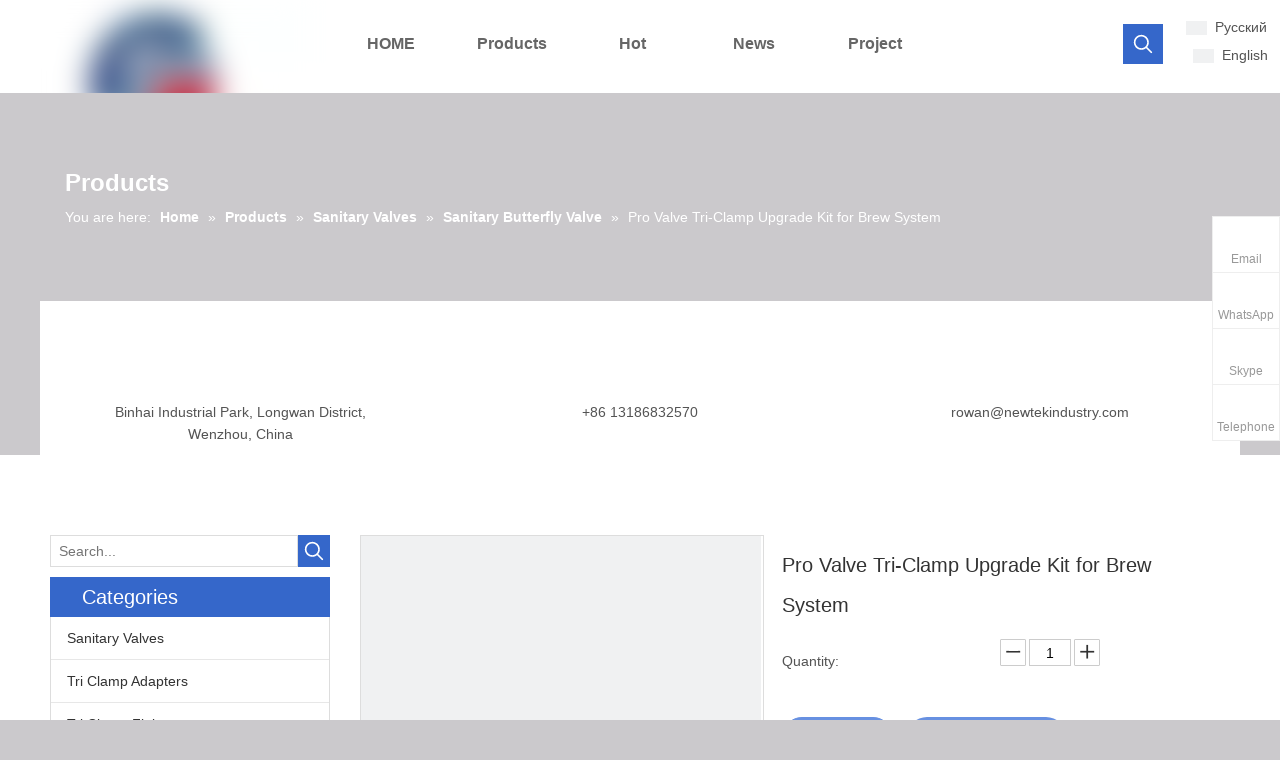

--- FILE ---
content_type: text/html;charset=utf-8
request_url: https://www.brewingtanks.com/Pro-Valve-Tri-Clamp-Upgrade-Kit-for-Brew-System-pd45910904.html
body_size: 90387
content:
<!DOCTYPE html> <html lang="en" prefix="og: http://ogp.me/ns#" style="height: auto;"> <head> <script>document.write=function(e){documentWrite(document.currentScript,e)};function documentWrite(documenturrentScript,e){var i=document.createElement("span");i.innerHTML=e;var o=i.querySelectorAll("script");if(o.length)o.forEach(function(t){if(t.src&&t.src!=""){var script=document.createElement("script");script.src=t.src;document.body.appendChild(script)}});document.body.appendChild(i)}
window.onloadHack=function(func){if(!!!func||typeof func!=="function")return;if(document.readyState==="complete")func();else if(window.addEventListener)window.addEventListener("load",func,false);else if(window.attachEvent)window.attachEvent("onload",func,false)};</script> <title>Pro Valve Tri-Clamp Upgrade Kit for Brew System from China manufacturer - Shuangzhan Machinery-JOWIN</title> <meta name="keywords" content="home brew kit,Tri-Clover Fittings,Tri-Clamp valve"/> <meta name="description" content="Pro Valve Tri-Clamp Upgrade Kit for Brew System offered by China manufacturer Shuangzhan Machinery-JOWIN. Buy Pro Valve Tri-Clamp Upgrade Kit for Brew System directly with low price and high quality."/> <link data-type="dns-prefetch" data-domain="5jrorwxhkkomjik.leadongcdn.com" rel="dns-prefetch" href="//5jrorwxhkkomjik.leadongcdn.com"> <link data-type="dns-prefetch" data-domain="5irorwxhkkomiik.leadongcdn.com" rel="dns-prefetch" href="//5irorwxhkkomiik.leadongcdn.com"> <link data-type="dns-prefetch" data-domain="5rrorwxhkkomrik.leadongcdn.com" rel="dns-prefetch" href="//5rrorwxhkkomrik.leadongcdn.com"> <link rel="amphtml" href="https://www.brewingtanks.com/amp/Pro-Valve-Tri-Clamp-Upgrade-Kit-for-Brew-System-pd45910904.html"/> <link rel="canonical" href="https://www.brewingtanks.com/Pro-Valve-Tri-Clamp-Upgrade-Kit-for-Brew-System-pd45910904.html"/> <meta http-equiv="X-UA-Compatible" content="IE=edge"/> <meta name="renderer" content="webkit"/> <meta http-equiv="Content-Type" content="text/html; charset=utf-8"/> <meta name="viewport" content="width=device-width, initial-scale=1, user-scalable=no"/> <link rel="icon" href="//5irorwxhkkomiik.leadongcdn.com/cloud/iiBqlKlpRiiSinjrikin/www-ico-la_287fd3c95005084361c088c71d4bc1ed_16X16.ico"> <link rel="stylesheet" data-type="inlineHeadStyle" href="//5irorwxhkkomiik.leadongcdn.com/phoenix/optimization/hgUpAVRJnOLB/0/inlineStyle.css?_=1768302241154"/> <template data-js-type='inlineHeadStyle' data-type='inlineStyle'><style data-inline="true" data-type="inlineHeadStyle" data-static="true">#backstage-headArea-mobile{display:none}.sitewidget-searchNew .slideLeft-search-box.search-box-wrap{position:relative}.sitewidget-searchNew .search-box-wrap input[type="text"],.sitewidget-searchNew .search-box-wrap button{box-sizing:border-box;border:0;display:block;background:0;padding:0;margin:0}.sitewidget-searchNew .search-box-wrap button{cursor:pointer;text-align:center;overflow:hidden;font-family:arial !important;display:flex;justify-content:center;align-items:center}.sitewidget-searchNew .slideLeft-search-box .search-icon-btn{position:absolute;right:0;top:0;z-index:1;background:url([data-uri]) \9;background-repeat:no-repeat \9;background-position:center center \9}.sitewidget-searchNew .slideLeft-search-box .search-box{overflow:hidden;position:absolute;top:0;right:0;-webkit-transition:width .4s;-moz-transition:width .4s;-ms-transition:width .4s;-o-transition:width .4s;transition:width .4s}.sitewidget-searchNew .slideLeft-search-box .search-box .search-fix-wrap{position:relative;-webkit-transition:margin-right .4s;-moz-transition:margin-right .4s;-ms-transition:margin-right .4s;-o-transition:margin-right .4s;transition:margin-right .4s}.sitewidget-searchNew .slideLeft-search-box .search-box .search-fix-wrap input[type="text"]{width:100%;text-indent:8px}.sitewidget-searchNew .slideLeft-search-box .search-box .search-fix-wrap button{position:absolute;top:0;left:100%}.sitewidget-searchNew .slideLeft-search-box .search-box .search-fix-wrap button{background:url([data-uri]) \9;background-repeat:no-repeat \9;background-position:center center \9}.sitewidget-searchNew .slideLeft-search-box .search-close-btn{display:block;position:absolute;top:0;right:0;width:0;text-align:center;background-color:#333;background:url([data-uri]);background-position:center center;background-repeat:no-repeat;-webkit-transition:width .4s;-moz-transition:width .4s;-ms-transition:width .4s;-o-transition:width .4s;transition:width .4s}.sitewidget-searchNew .colorbtn-search-box .search-box .search-fix-wrap{position:relative}.sitewidget-searchNew .colorbtn-search-box .search-box .search-fix-wrap input[type="text"]{width:100%;text-indent:8px}.sitewidget-searchNew .colorbtn-search-box .search-box .search-fix-wrap button{position:absolute;top:0;left:100%}.sitewidget-searchNew .colorbtn-search-box .search-box .search-fix-wrap button{background:url([data-uri]) \9;background-repeat:no-repeat \9;background-position:center center \9}.owl-carousel{display:none;position:relative;width:100%;-ms-touch-action:pan-y}.sitewidget-navnew .navnew-thumb{display:none}.sitewidget-navnew .smsmart,.sitewidget-navnew .smsmart ul,.sitewidget-navnew .smsmart li{display:block;list-style:none;line-height:normal;direction:ltr;-webkit-tap-highlight-color:rgba(0,0,0,0)}.sitewidget-navnew .smsmart{margin-left:auto;margin-right:auto}.sitewidget-navnew .smsmart{max-width:1180px}.sitewidget-navnew .smsmart.navnew-item-overview{display:table;width:100%}.sitewidget-navnew .smsmart.navnew-substyle3{position:relative}.sitewidget-navnew .smsmart li,.sitewidget-navnew .smsmart a{position:relative}.sitewidget-navnew .smsmart>li{float:left}.sitewidget-navnew .smsmart>li{float:left}.sitewidget-navnew .smsmart.navnew-item-overview>.navnew-item{display:table-cell;float:none}.sitewidget-navnew .smsmart a{display:block}.sitewidget-navnew .smsmart li>a{white-space:nowrap;-webkit-transition:all .3s;-moz-transition:all .3s;-ms-transition:all .3s;-o-transition:all .3s;transition:all .3s;-webkit-transition-property:color,background-color,padding-left,padding-right,margin-left,margin-right;-moz-transition-property:color,background-color,padding-left,padding-right,margin-left,margin-right;-ms-transition-property:color,background-color,padding-left,padding-right,margin-left,margin-right;-o-transition-property:color,background-color,padding-left,padding-right,margin-left,margin-right;transition-property:color,background-color,padding-left,padding-right,margin-left,margin-right}.sitewidget-navnew .smsmart.navnew-item-overview .navnew-item.on>a,.sitewidget-navnew .smsmart.navnew-item-overview .navnew-item.on>a:hover,.sitewidget-navnew .smsmart.navnew-item-overview .navnew-item>a,.sitewidget-navnew .smsmart.navnew-item-overview .navnew-item>a:hover{padding-left:0 !important;padding-right:0 !important}.sitewidget-navnew .smsmart.navnew-substyle3 .mainNav-list-static{position:static}.sitewidget-navnew a .sub-arrow{display:inline-block;width:24px;background-position:center center;background-repeat:no-repeat}.sitewidget-navnew a .sub-arrow{display:inline-block;width:24px;background-position:center center;background-repeat:no-repeat}.sitewidget-navnew .navnew-link .sub-arrow{background:url([data-uri]);background-repeat:no-repeat !important}.sitewidget-navnew .navnew-link:hover .sub-arrow,.sitewidget-navnew .navnew-item.on .navnew-link .sub-arrow,.sitewidget-navnew a.navnew-link.highlighted .sub-arrow{background:url([data-uri])}.navnew-style6 .navnew-link:hover .sub-arrow,.navnew-style6 .navnew-item.on .navnew-link .sub-arrow,.navnew-style6 a.navnew-link.highlighted .sub-arrow,.navnew-wide-style6 .navnew-link:hover .sub-arrow,.navnew-wide-style6 .navnew-item.on .navnew-link .sub-arrow,.navnew-wide-style6 a.navnew-link.highlighted .sub-arrow{background:url([data-uri])}.sitewidget-navnew .smsmart ul{display:none}.sitewidget-navnew .smsmart ul{position:absolute;z-index:10;transition:transform ease-out .2s;-webkit-transition:-webkit-transform ease-out .2s;-moz-transition:-moz-transform ease-out .2s}.sitewidget-navnew .smsmart.navnew-substyle3 .subNav-list-floor{right:0;margin-left:0 !important;font-size:0}.navnew a[href="javascript:;"]{cursor:initial !important}.sitewidget-navnew .smsmart.navnew-substyle3 .subNav-list-whiteSpace{column-gap:0;-moz-column-gap:0;-webkit-column-gap:0}.sitewidget-navnew .smsmart:after{content:"";display:block;height:0;font:0 / 0 serif;clear:both;visibility:hidden;overflow:hidden}.proddetail-bigpic{float:left;position:relative;z-index:1}.proddetail-pic400 .proddetail-bigpic{width:402px}.proddetail-picshow{position:relative;border:1px solid #ddd}.proddetail-wrap .video_play_icon{cursor:pointer;position:absolute;left:10px;bottom:10px;width:50px;height:50px;z-index:105;background:#f0f1f2 0px -2px no-repeat}.proddetail-pic400 .proddetail-picshow .proddetail-showinner{width:400px;min-height:70px}.proddetail-showinner td{text-align:center;vertical-align:middle;width:100%;height:100%;background-color:#fff}.proddetail-bigpic .easyzoom{display:block}.proddetail-showinner img{display:block;margin:0 auto}.proddetail-bigpic .easyzoom .jqzoom .jqzoomw400{max-width:400px}.pro_pic_small{position:relative}.prodetail-video-box{position:relative}.thumblist-scroll-btns{margin-top:10px}.sitewidget-proddetail .prodd-color-bg .thumblist-scroll-btns,.sitewidget-proddetail .prodd-color-otl .thumblist-scroll-btns{margin-top:10px}.thumblist-scroll{position:relative;overflow:hidden;margin:0 auto}.proddetail-pic400 .thumblist-scroll{width:400px}.thumblist-scroll #thumblist{width:999em}.thumblist-scroll #thumblist li{float:left;padding:0 2px}.thumblist-scroll #thumblist li:first-child{padding-left:0}.thumblist-scroll #thumblist li a{display:table;height:60px;border:1px solid #CCC;outline:0}.thumblist-scroll #thumblist li .maplargepic400{height:60px}.thumblist-scroll #thumblist li a.zoomThumbActive{border:2px solid #dd4a4b}.sitewidget-proddetail .prodd-color-bg .thumblist-scroll #thumblist li a,.sitewidget-proddetail .prodd-color-otl .thumblist-scroll #thumblist li a{margin-top:6px}.sitewidget-proddetail .prodd-color-otl .thumblist-scroll #thumblist li a.zoomThumbActive{border:2px solid #c40000;position:relative}.thumblist-scroll #thumblist li a span{display:table-cell;vertical-align:middle;text-align:center;line-height:1em;font-size:0}#thumblist .maplargepic400 img{width:60px;height:auto;max-height:60px;object-fit:contain}.sitewidget-proddetail .prodd-color-bg .thumblist-scroll #thumblist li a.zoomThumbActive:after,.sitewidget-proddetail .prodd-color-otl .thumblist-scroll #thumblist li a.zoomThumbActive:after{content:' ';width:11px;height:6px;position:absolute;top:-6px;left:50%;margin-left:-3px;background:url([data-uri]) no-repeat}.sitewidget-proddetail .prodd-color-otl .thumblist-scroll #thumblist li a.zoomThumbActive:after{background-position:-170px -10px}.thumblist-scroll #thumblist li:last-child{padding-right:0}.prodlist-pro-shareit{margin-top:10px;margin-bottom:10px}.prodlist-pro-shareit .prodlist-pro-shareiten,.prodlist-pro-shareit .prodlist-pro-shareitcn{margin-right:2px}.sitewidget-proddetail .prodlist-pro-shareit .prodlist-pro-shareiten{line-height:18px}.proddetail-description{width:100%;float:right}.proddetail-pic400 .proddetail-description{margin-left:-402px}.proddetail-pic400 .description-inner{padding-left:412px}.pro-this-description{padding:10px 10px 20px}.this-description-name{font-size:18px;font-weight:normal;line-height:1.5em;margin-bottom:5px}.sitewidget-proddetail .fa-qrcode{cursor:pointer;margin-left:10px;font-size:28px}.pro-this-prodBrief{margin-bottom:5px;line-height:1.4em}.sitewidget-proddetail .pro-this-prodBrief,.sitewidget-proddetail .proddetail-style-slider-brief{cursor:text}.pro-info-list{word-break:break-all}.this-description-table,.detial-cont-divsions.detial-cont-itemspecifics{width:100%}.sitewidget-proddetail .this-description-table{word-break:break-all}.this-description-table th,.detial-cont-divsions.detial-cont-itemspecifics th{padding:3px 0;min-width:105px;max-width:40%;vertical-align:baseline}.this-description-table td{text-align:left;padding:3px 0;vertical-align:baseline}.prdetail-main-default.proddetail-wrap .order-shop-container{display:flex;align-items:center}.prdetail-main-default.proddetail-wrap .order-shop-container .order-minus{margin-right:3px;margin-top:0}.prdetail-main-default.proddetail-wrap .order-shop-container .order-plus{margin-left:3px;margin-top:0}.sitewidget-proddetail .this-description-table .stock,.sitewidget-proddetail .this-description-table .prodOrderQuantity{font-size:12px;color:#989898}.pro-detail-inquirewrap{margin-top:20px}.pro-detail-inquirewrap .pro-detail-inquirebtn{line-height:16px;padding:8px 20px;margin-right:10px;margin-bottom:10px;font-size:16px;color:#fff;background-color:#e64545;border-radius:3px}.pro-detail-inquirewrap a[class^="pro-detail-"]{display:inline-block;text-decoration:none}.prodd-color-bg .this-description-table .pro-detail-inquirewrap a.pro-detail-btn,.prodd-color-otl .this-description-table .pro-detail-inquirewrap a.pro-detail-btn,.prodd-color-bg .pdfDownLoad{padding:0 30px;line-height:40px;height:40px;color:#fff;font-size:16px;border-radius:0;border:0;width:auto;text-decoration:none;background:0}.prodd-color-otl .this-description-table .pro-detail-inquirewrap a.pro-detail-inquirebtn,.prodd-color-otl .this-description-table .pro-detail-inquirewrap a.pro-detail-orderbtn{line-height:38px;height:38px}.this-description-table .pro-detail-inquirewrap.prodd-btn-otl-colorful-radius a.pro-detail-inquirebtn,.this-description-table .pro-detail-inquirewrap.prodd-btn-otl-colorful-radius a.pro-detail-orderbtn{border:1px solid #f39800;color:#fff;background-color:#f39800;border-radius:45px;letter-spacing:normal;text-align:center}.pro-detail-inquirewrap .pro-detail-basket{line-height:16px;color:#353535;padding:10px 0 7px 23px;font-size:12px;outline:0;background:url([data-uri]) no-repeat left center}.prodd-color-bg .this-description-table .pro-detail-inquirewrap a.pro-detail-basket,.prodd-color-bg .this-description-table .pro-detail-inquirewrap a.pro-detail-cart,.prodd-color-otl .this-description-table .pro-detail-inquirewrap a.pro-detail-basket,.prodd-color-otl .this-description-table .pro-detail-inquirewrap a.pro-detail-cart{padding-left:60px;background:url([data-uri]) no-repeat 30px 0}.this-description-table .pro-detail-inquirewrap.prodd-btn-otl-colorful-radius a.pro-detail-basket,.this-description-table .pro-detail-inquirewrap.prodd-btn-otl-colorful-radius a.pro-detail-cart,.prodd-btn-otl-colorful-radius .pdfDownLoad{color:#fff;background-color:#f39800;border-radius:45px;padding:0 30px;background:0;text-align:center;letter-spacing:normal}.prowishBtn{font-size:15px;line-height:30px;margin-top:10px;cursor:pointer;clear:both}.prodDetail-tab-style .proddetails-detial-wrap{margin-bottom:20px}.detial-wrap-head{position:relative;border-style:solid;border-color:#dfdfdf;border-width:1px 0 0}.prodDetail-tab-style .detial-wrap-cont,.prodDetail-tab-style .detial-cont-prodescription{margin-top:0}.prodDetail-tab-style .detial-cont-divsions.detial-cont-prodescription{border:1px solid #ccc}.prodDetail-tab-style .detial-wrap-cont .detial-cont-divsions{padding:0}.prodDetail-tab-hover-event.prodDetail-tab-style .detial-cont-divsions.detial-cont-prodescription,.prodDetail-tab-hover-event.prodDetail-tab-style .detial-cont-prodescription .detial-cont-tabslabel,.prodDetail-tab-hover-event.prodDetail-tab-style .detial-cont-prodescription .detial-cont-tabslabel li{border-width:0}.prodDetail-tab-style .detial-cont-prodescription .detial-cont-tabslabel{background:#efefef;padding:0;border-bottom:1px solid #ccc}.prodDetail-tab-hover-event.prodDetail-tab-style .detial-cont-prodescription .detial-cont-tabslabel{display:-moz-box;display:-webkit-box;display:-ms-box;display:box}.prodDetail-tab-style .detial-cont-prodescription .detial-cont-tabslabel li{float:left;cursor:pointer;padding:0 20px;height:34px;line-height:34px;margin-left:-1px;border-left:1px solid #ccc;border-right:1px solid #ccc;background:#efefef}.prodDetail-tab-style .detial-cont-prodescription .detial-cont-tabslabel li.on{border-right:1px solid #ccc;border-top:2px solid #fff;position:relative;background:#fff;margin-top:-3px;bottom:-1px;height:35px}.prodDetail-tab-hover-event.prodDetail-tab-style .detial-cont-prodescription .detial-cont-tabslabel li{height:auto;margin:0;position:static;-moz-box-flex:1;-ms-box-flex:1;-webkit-box-flex:1;box-flex:1;float:none;float:left\0}.prodDetail-tab-hover-event .detial-cont-prodescription .detial-cont-tabslabel li.on{background-color:#3f4b57}.prodDetail-tab-style .detial-cont-prodescription .detial-cont-tabslabel li a{color:#666;text-decoration:none}.prodDetail-tab-hover-event.prodDetail-tab-style .detial-cont-prodescription .detial-cont-tabslabel li a{display:block;line-height:48px;font-size:20px;text-align:center;white-space:nowrap;width:100%;text-overflow:ellipsis;overflow:hidden}.prodDetail-tab-hover-event .detial-cont-prodescription .detial-cont-tabslabel li.on a{color:#fff}.prodDetail-tab-hover-event.prodDetail-tab-style .detial-cont-prodescription .detial-cont-tabslabel:after{content:""}.prodDetail-tab-style .detial-cont-prodescription .detial-cont-tabscont{padding:10px}.prodDetail-tab-hover-event.prodDetail-tab-style .detial-cont-prodescription .detial-cont-tabscont{padding:10px 0}.sitewidget-proddetail .detial-wrap-cont .list-paddingleft-2{padding-left:20px}.pro-detials-listshow .fll,.pro-detials-listshow .flr{max-width:40%;height:22px;background-color:#efefef;line-height:22px;padding:10px;text-align:center;border-radius:10px;overflow:hidden;border:1px solid #ddd;text-overflow:ellipsis;white-space:nowrap}.pro-detials-listshow .fll a{line-height:inherit}.pro-detials-listshow .flr a{line-height:inherit}.keyword_list{border-top:1px solid #ddd;padding-top:15px;margin-top:15px;border-color:rgba(165,165,165,0.7)}.keyword_list a{color:#666;padding:0 12px;margin:0 10px 10px 0;float:left;border:1px solid #ddd;border-radius:50px;border-color:rgba(165,165,165,0.7)}.keyword_list a:last-child{margin-right:0}.proddetail-zoomin-picwrap{position:absolute;bottom:-9999px;left:-9999px;height:0;width:0;overflow:hidden;opacity:0;visibility:hidden}.proddetail-zoomin-picwrap img{height:1px;width:1px;opacity:0;visibility:hidden}.category-default-gray{border:1px solid #d6d6d6}.category-default-gray .sitewidget-hd{background-color:#999;padding-left:20px}.category-default-simple .sitewidget-hd{padding-left:0}.category-default-gray .sitewidget-hd h2{color:#fff;font-size:16px;line-height:60px}.category-default-simple .sitewidget-hd h2{font-size:20px;line-height:60px;padding-left:12px}.slight-submenu-wrap li{position:relative;padding-left:18px}.category-default-gray li{padding-left:0;border-top:1px solid #e7e7e7}.category-default-simple li{padding-left:0}.category-default-gray .slight-submenu-wrap>li:first-child{border-top:0}.category-default-gray li a{display:block;padding-left:20px;color:#333;font-size:16px}.category-default-simple .sitewidget-bd a{line-height:28px;color:#868585;font-size:14px}.category-default-gray .submenu-default-gray li a{line-height:42px;white-space:nowrap;text-overflow:ellipsis;overflow:hidden;padding-right:30px}.category-default-simple .sitewidget-bd>ul>li>a{padding-left:16px;color:#868585;font-size:16px;line-height:36px}.slight-submenu-wrap .slight-submenu-button{position:absolute;left:0;top:0;width:14px;cursor:pointer;background-position:center center;background-repeat:no-repeat}.category-default-gray li .slight-submenu-button{background:url([data-uri]) top center no-repeat;height:24px;width:26px;left:auto;right:0;top:8px}.category-default-simple li .slight-submenu-button{background:url([data-uri]) top center no-repeat;height:24px;width:20px;left:auto;right:0;top:8px}.category-default-gray li .submenu-default-gray{display:none}.category-default-gray .submenu-default-gray li:last-child a{border:0}.labelclass{position:relative;overflow:hidden}.prodDetail-ttl{display:none;flex-direction:column;align-items:center;justify-content:center;left:-25px;width:95px;min-height:30px;transform:translateX(30%) rotate(315deg) translateZ(1px);transform-origin:left top;box-shadow:0 -100px 0 100px red;color:#fff;position:absolute;top:70px;text-align:center;font-size:14px;font-weight:700;line-height:1.2;z-index:1;background-color:red;word-break:break-word}.prodDetail-ttr{display:none;flex-direction:column;align-items:center;justify-content:center;right:0;width:95px;min-height:30px;padding-bottom:5px;transform:translateX(30%) rotate(45deg) translateZ(1px);transform-origin:left top;box-shadow:0 -100px 0 100px red;color:#fff;position:absolute;top:0;text-align:center;font-size:14px;font-weight:700;line-height:1.2;z-index:1;background-color:red;word-break:break-word}.prodDetail-tt{height:26px;position:absolute;z-index:2;display:none}.prodDetail-0-tt{top:0;left:0}.prodDetail-itl{position:absolute;display:none;z-index:2}.prodDetail-0-itl{top:0;left:0}.prodDetail-itr{position:absolute;display:none;z-index:2}.prodDetail-0-itr{top:0;right:0}.prodDetail-ir{position:absolute;display:none;z-index:3}.prodDetail-0-ir{top:10px;right:0}.prodDetail-tts{white-space:nowrap;width:73px;padding:0 5px;background-color:#000;color:#fff;text-align:center;display:none;font-size:14px;font-weight:normal;line-height:1.5em;margin-bottom:-3px}[data-type="rows"][data-level="rows"]{display:flex}.sitewidget-position .sitewidget-bd{font-size:14px;line-height:2em}.sitewidget-position .sitewidget-bd a,.sitewidget-position .sitewidget-bd .sitewidget-position-current{margin:0 5px}.sitewidget-fontIcon.sitewidget-fontIcon-20170809141421 .sitewidget-bd{text-align:center}.sitewidget-fontIcon-20170809141421 .font-icon-wrap{border-radius:50%;width:60px;height:60px;background-color:rgba(53,103,202,0.8)}.sitewidget-fontIcon-20170809141421 .font-icon-wrap{visibility:hidden;visibility:visible\0}.sitewidget-fontIcon-20170809141421 i.font-icon{font-size:30px;color:#fff}.sitewidget-fontIcon-20170809141421 i.font-icon{line-height:60px}.sitewidget-pictureNew .sitewidget-bd .picture-wrap{line-height:0}.sitewidget-pictureNew img{vertical-align:middle}.sitewidget-pictureNew .mobile-imgBox img{position:relative;max-width:100%}.sitewidget-pictureNew .sitewidget-bd .picture-description{line-height:1.6em}.follow-a{display:inline-block;margin:1px;text-align:center !important}.social-icon-greycolor,.social-icon-blackgrey,.social-icon-default{-webkit-transition:all .2s ease-in-out;-moz-transition:all .2s ease-in-out;-ms-transition:all .2s ease-in-out;-o-transition:all .2s ease-in-out;transition:all .2s ease-in-out}.sitewidget-pictureNew .picture-description{display:inline-block;overflow:hidden;text-align:left}.sitewidget-pictureNew .pic-desc-zoom-full-border{position:absolute;top:0;left:0;width:100%;height:100%;background:#000;filter:alpha(opacity=60);background:rgba(0,0,0,0.6);transform:scale(0);-webkit-transform:scale(0);-o-transform:scale(0);-moz-transform:scale(0);transition:transform .4s ease-in-out;-moz-transition:transform .4s ease-in-out;-webkit-transition:transform .4s ease-in-out;-o-transition:transform .4s ease-in-out}.sitewidget-pictureNew .picture-description-table{display:table;width:100%;height:100%;overflow:hidden}.sitewidget-pictureNew .pic-desc-zoom-full-border .picture-description-table{box-sizing:border-box;padding:25px}.sitewidget-pictureNew .picture-description-cell{display:table-cell;padding:6px;vertical-align:middle}.sitewidget-pictureNew .pic-desc-zoom-full-border .picture-description-cell{border:1px solid #fff}.sitewidget-prodSearchNew-20190731170448 .slideLeft-search-box.search-box-wrap{height:40px}.sitewidget-prodSearchNew-20190731170448 .slideLeft-search-box .search-icon-btn{width:40px;height:40px;background-color:#3567ca;border-radius:0}.sitewidget-prodSearchNew-20190731170448 .slideLeft-search-box .search-box .search-fix-wrap button,.sitewidget-prodSearchNew-20190731170448 .slideLeft-search-box .search-icon-btn{width:40px;height:40px;background-color:#3567ca}.sitewidget-prodSearchNew-20190731170448 .slideLeft-search-box .search-box .search-fix-wrap button .icon-svg,.sitewidget-prodSearchNew-20190731170448 .slideLeft-search-box .search-icon-btn .icon-svg{width:20px;height:20px;fill:#fff}.sitewidget-prodSearchNew-20190731170448 .slideLeft-search-box .search-box{width:40px}.sitewidget-prodSearchNew-20190731170448 .slideLeft-search-box .search-box .search-fix-wrap{margin-right:40px}.sitewidget-prodSearchNew-20190731170448 .slideLeft-search-box .search-box .search-fix-wrap input[type="text"]{height:40px;line-height:40px;font-size:14px;color:#3567ca;background-color:transparent;border:1px solid #ddd}.sitewidget-prodSearchNew-20190731170448 .slideLeft-search-box .search-box .search-fix-wrap input[type="text"]::-webkit-input-placeholder{color:#3567ca}.sitewidget-prodSearchNew-20190731170448 .slideLeft-search-box .search-close-btn{height:40px;line-height:40px}.sitewidget-prodSearchNew-20190731170448 .slideLeft-search-box-prodDiv{left:auto;right:145px}.sitewidget-relatedProducts .sitewidget-relatedProducts-hasBtns{padding:0 35px}.sitewidget-relatedProducts .sitewidget-relatedProducts-wrap{position:relative}#colorbox,#cboxOverlay,#cboxWrapper{position:absolute;top:0;left:0;z-index:9999;overflow:hidden}#cboxOverlay{position:fixed;width:100%;height:100%}#cboxOverlay{background:#000}#colorbox,#cboxContent,#cboxLoadedContent{box-sizing:content-box;-moz-box-sizing:content-box;-webkit-box-sizing:content-box}#colorbox{outline:0}.owl-carousel{display:none;position:relative;width:100%;-ms-touch-action:pan-y}html{-webkit-tap-highlight-color:rgba(0,0,0,0);-moz-tap-highlight-color:rgba(0,0,0,0);-ms-tap-highlight-color:rgba(0,0,0,0);-o-tap-highlight-color:rgba(0,0,0,0);tap-highlight-color:rgba(0,0,0,0)}#backstage-headArea,#backstage-headArea.off{display:block}#backstage-headArea-mobile{width:100%;position:fixed;top:0;left:0;z-index:109}#backstage-headArea-mobile,#backstage-headArea-mobile.on{display:none}.sitewidget-quicknavigation-mobilestyle .sitewidget-hd-toggleTitle .sitewidget-quicknav-settedtitle,.sitewidget-quicknavigation-mobilestyle .sitewidget-hd-toggleTitle .sitewidget-thumb,.sitewidget-quicknavigation .sitewidget-hd .sitewidget-thumb{display:none}.sitewidget-quicknavigation-mobilestyle .sitewidget-hd-toggleTitle .sitewidget-thumb{position:absolute;right:5px;height:20px;width:20px;cursor:pointer;top:50%;margin-top:-10px;line-height:20px}.sitewidget-quicknavigation .quicknav-style-vtl p{padding:0 0 0 10px;background-position:left center;background-repeat:no-repeat;text-align:left}.sitewidget-quicknavigation .quicknav-arrow-style p{background:url([data-uri])}.sitewidget-fontIcon.sitewidget-fontIcon-20170809142714 .sitewidget-bd{text-align:center}.sitewidget-fontIcon-20170809142714 .font-icon-wrap{border-radius:50%;width:60px;height:60px;background-color:rgba(53,103,202,0.8)}.sitewidget-fontIcon-20170809142714 .font-icon-wrap{visibility:hidden;visibility:visible\0}.sitewidget-fontIcon-20170809142714 i.font-icon{font-size:28px;color:#fff}.sitewidget-fontIcon-20170809142714 i.font-icon{line-height:60px}body,.backstage-frontendpreview{background-position:top center;background-repeat:repeat;background-attachment:scroll}body,.backstage-frontendpreview{background:#f0f1f2;background-position:center top;background-repeat:no-repeat;background-attachment:fixed;background-size:contain;background-color:#cbc9cc}#outerContainer_1501064337964{background-color:#fff;border-left:0 solid #337eee;border-right:0 solid #337eee;border-top:0 solid #337eee;border-bottom:0 solid #337eee;border-top-right-radius:0;border-top-left-radius:0;border-bottom-right-radius:0;border-bottom-left-radius:0;margin-top:0;margin-bottom:0;padding-top:0;padding-bottom:0}.frontend-body-canvas #outerContainer_1501064337964 [data-type='columns']{padding-top:0;padding-bottom:0}.sitewidget-logo-20170727175721{border-left:0 solid #000;border-right:0 solid #000;border-top:0 solid #000;border-bottom:0 solid #000;border-top-right-radius:0;border-top-left-radius:0;border-bottom-right-radius:0;border-bottom-left-radius:0;margin-top:0;margin-right:0;margin-bottom:0;margin-left:0;padding-top:1px;padding-right:0;padding-bottom:0;padding-left:0}.sitewidget-bd{font-family:Arial;font-size:14px;color:#545454;font-weight:0;font-style:0;text-decoration:0;letter-spacing:0;line-height:1.7em;text-align:left}.sitewidget-bd{background-position:left top;background-repeat:repeat;background-attachment:scroll}.sitewidget-logo-20170727175721 .sitewidget-bd{border-left:0 solid #545454;border-right:0 solid #545454;border-top:0 solid #545454;border-bottom:0 solid #545454;border-top-right-radius:0;border-top-left-radius:0;border-bottom-right-radius:0;border-bottom-left-radius:0;margin-top:0;margin-right:0;margin-bottom:0;margin-left:0;padding-top:0;padding-right:0;padding-bottom:0;padding-left:0}div[class^='sitewidget-'] a{font-family:Arial;font-size:14px;color:#545454;font-weight:0;font-style:0;text-decoration:0;letter-spacing:0;line-height:1.7em;text-align:left}.sitewidget-prodSearchNew-20190731170448{height:40px;border-left:0 solid #000;border-right:0 solid #000;border-top:0 solid #000;border-bottom:0 solid #000;border-top-right-radius:0;border-top-left-radius:0;border-bottom-right-radius:0;border-bottom-left-radius:0;margin-top:0;margin-right:0;margin-bottom:0;margin-left:0;padding-top:0;padding-right:0;padding-bottom:0;padding-left:0;box-shadow:0}.sitewidget-prodSearchNew-20190731170448 .sitewidget-bd{border-left:0 solid #545454;border-right:0 solid #545454;border-top:0 solid #545454;border-bottom:0 solid #545454;border-top-right-radius:0;border-top-left-radius:0;border-bottom-right-radius:0;border-bottom-left-radius:0;margin-top:0;margin-right:0;margin-bottom:0;margin-left:0;padding-top:0;padding-right:0;padding-bottom:0;padding-left:0}#outerContainer_1501515885110{border-left:0 solid #000;border-right:0 solid #000;border-top:0 solid #000;border-bottom:0 solid #000;border-top-right-radius:0;border-top-left-radius:0;border-bottom-right-radius:0;border-bottom-left-radius:0;margin-top:0;margin-bottom:0;padding-top:0;padding-bottom:0}#outerContainer_1501515885110>.container{border-left:0 solid #000;border-right:0 solid #000;border-top:0 solid #000;border-bottom:0 solid #000;border-top-right-radius:0;border-top-left-radius:0;border-bottom-right-radius:0;border-bottom-left-radius:0;margin-top:0;margin-bottom:0;padding-top:0;padding-bottom:0}.sitewidget-text-20170731175300{border-left:0 solid #000;border-right:0 solid #000;border-top:0 solid #000;border-bottom:0 solid #000;border-top-right-radius:0;border-top-left-radius:0;border-bottom-right-radius:0;border-bottom-left-radius:0;margin-top:0;margin-right:0;margin-bottom:0;margin-left:15px;padding-top:0;padding-right:0;padding-bottom:0;padding-left:0}.sitewidget-text-20170731175300 .sitewidget-bd{border-left:0 solid #545454;border-right:0 solid #545454;border-top:0 solid #545454;border-bottom:0 solid #545454;border-top-right-radius:0;border-top-left-radius:0;border-bottom-right-radius:0;border-bottom-left-radius:0;margin-top:0;margin-right:0;margin-bottom:0;margin-left:0;padding-top:0;padding-right:0;padding-bottom:0;padding-left:0}.sitewidget-text-20170731175300 .sitewidget-bd{font-size:24px;color:#fff;font-weight:bold;font-style:0;text-decoration:0}.sitewidget-text-20170731175300 .sitewidget-bd *,.sitewidget-text-20170731175300 .sitewidget-bd{letter-spacing:0;line-height:1.7em;text-align:left}.sitewidget-position-20150126161948{border-left:0 solid #000;border-right:0 solid #000;border-top:0 solid #000;border-bottom:0 solid #000;border-top-right-radius:0;border-top-left-radius:0;border-bottom-right-radius:0;border-bottom-left-radius:0;margin-top:0;margin-right:0;margin-bottom:0;margin-left:0;padding-top:0;padding-right:15px;padding-bottom:0;padding-left:15px}.sitewidget-position-20150126161948 .sitewidget-bd{border-left:0 solid #545454;border-right:0 solid #545454;border-top:0 solid #545454;border-bottom:0 solid #545454;border-top-right-radius:0;border-top-left-radius:0;border-bottom-right-radius:0;border-bottom-left-radius:0;margin-top:0;margin-right:0;margin-bottom:0;margin-left:0;padding-top:0;padding-right:0;padding-bottom:0;padding-left:0}.sitewidget-position-20150126161948 .sitewidget-bd{font-size:14px;color:#fff;font-weight:0;font-style:0;text-decoration:0}.sitewidget-position-20150126161948 .sitewidget-bd *,.sitewidget-position-20150126161948 .sitewidget-bd{letter-spacing:0;line-height:2em;text-align:left}.sitewidget-position-20150126161948 .sitewidget-bd a{font-size:14px;color:#fff;font-weight:bold;font-style:0;text-decoration:0;letter-spacing:0;line-height:1.7em;text-align:left}#outerContainer_1502263603429{border-left:0 solid #000;border-right:0 solid #000;border-top:0 solid #000;border-bottom:0 solid #000;border-top-right-radius:0;border-top-left-radius:0;border-bottom-right-radius:0;border-bottom-left-radius:0;margin-top:0;margin-bottom:0;padding-top:0;padding-bottom:0}#outerContainer_1502263603429>.container{background-color:#fff;border-left:0 solid #000;border-right:0 solid #000;border-top:0 solid #000;border-bottom:0 solid #000;border-top-right-radius:0;border-top-left-radius:0;border-bottom-right-radius:0;border-bottom-left-radius:0;margin-top:0;margin-bottom:0;padding-top:0;padding-bottom:0}.sitewidget-fontIcon-20170809141421{background-color:#fff;border-left:0 solid #ddd;border-right:0 solid #ddd;border-top:0 solid #ddd;border-bottom:0 solid #ddd;border-top-right-radius:0;border-top-left-radius:0;border-bottom-right-radius:0;border-bottom-left-radius:0;margin-top:0;margin-right:0;margin-bottom:0;margin-left:0;padding-top:20px;padding-right:20px;padding-bottom:0;padding-left:20px}.sitewidget-fontIcon-20170809141421 .sitewidget-bd{border-left:0 solid #545454;border-right:0 solid #545454;border-top:0 solid #545454;border-bottom:0 solid #545454;border-top-right-radius:0;border-top-left-radius:0;border-bottom-right-radius:0;border-bottom-left-radius:0;margin-top:0;margin-right:0;margin-bottom:0;margin-left:0;padding-top:0;padding-right:0;padding-bottom:0;padding-left:0}.sitewidget-text-20170809142841{border-left:0 solid #000;border-right:0 solid #000;border-top:0 solid #000;border-bottom:0 solid #000;border-top-right-radius:0;border-top-left-radius:0;border-bottom-right-radius:0;border-bottom-left-radius:0;margin-top:0;margin-right:0;margin-bottom:0;margin-left:0;padding-top:0;padding-right:0;padding-bottom:0;padding-left:0}.sitewidget-text-20170809142841 .sitewidget-bd{border-left:0 solid #545454;border-right:0 solid #545454;border-top:0 solid #545454;border-bottom:0 solid #545454;border-top-right-radius:0;border-top-left-radius:0;border-bottom-right-radius:0;border-bottom-left-radius:0;margin-top:0;margin-right:0;margin-bottom:0;margin-left:0;padding-top:10px;padding-right:20px;padding-bottom:0;padding-left:20px}.sitewidget-text-20170809142841 .sitewidget-bd{font-size:14px;color:#545454;font-weight:0;font-style:0;text-decoration:0}.sitewidget-text-20170809142841 .sitewidget-bd *,.sitewidget-text-20170809142841 .sitewidget-bd{letter-spacing:0;line-height:1.6em;text-align:center}.sitewidget-fontIcon-20170809142714{background-color:#fff;border-left:0 solid #ddd;border-right:0 solid #ddd;border-top:0 solid #ddd;border-bottom:0 solid #ddd;border-top-right-radius:0;border-top-left-radius:0;border-bottom-right-radius:0;border-bottom-left-radius:0;margin-top:0;margin-right:0;margin-bottom:0;margin-left:0;padding-top:20px;padding-right:20px;padding-bottom:0;padding-left:20px}.sitewidget-fontIcon-20170809142714 .sitewidget-bd{border-left:0 solid #545454;border-right:0 solid #545454;border-top:0 solid #545454;border-bottom:0 solid #545454;border-top-right-radius:0;border-top-left-radius:0;border-bottom-right-radius:0;border-bottom-left-radius:0;margin-top:0;margin-right:0;margin-bottom:0;margin-left:0;padding-top:0;padding-right:0;padding-bottom:0;padding-left:0}.sitewidget-text-20170809143004{border-left:0 solid #000;border-right:0 solid #000;border-top:0 solid #000;border-bottom:0 solid #000;border-top-right-radius:0;border-top-left-radius:0;border-bottom-right-radius:0;border-bottom-left-radius:0;margin-top:0;margin-right:0;margin-bottom:0;margin-left:0;padding-top:0;padding-right:0;padding-bottom:0;padding-left:0}.sitewidget-text-20170809143004 .sitewidget-bd{border-left:0 solid #545454;border-right:0 solid #545454;border-top:0 solid #545454;border-bottom:0 solid #545454;border-top-right-radius:0;border-top-left-radius:0;border-bottom-right-radius:0;border-bottom-left-radius:0;margin-top:0;margin-right:0;margin-bottom:0;margin-left:0;padding-top:10px;padding-right:20px;padding-bottom:0;padding-left:20px}.sitewidget-text-20170809143004 .sitewidget-bd{font-size:14px;color:#545454;font-weight:0;font-style:0;text-decoration:0}.sitewidget-text-20170809143004 .sitewidget-bd *,.sitewidget-text-20170809143004 .sitewidget-bd{letter-spacing:0;line-height:1.6em;text-align:center}.sitewidget-fontIcon-20170809142721{background-color:#fff;border-left:0 solid #ddd;border-right:0 solid #ddd;border-top:0 solid #ddd;border-bottom:0 solid #ddd;border-top-right-radius:0;border-top-left-radius:0;border-bottom-right-radius:0;border-bottom-left-radius:0;margin-top:0;margin-right:0;margin-bottom:0;margin-left:0;padding-top:20px;padding-right:20px;padding-bottom:0;padding-left:20px}.sitewidget-fontIcon-20170809142721 .sitewidget-bd{border-left:0 solid #545454;border-right:0 solid #545454;border-top:0 solid #545454;border-bottom:0 solid #545454;border-top-right-radius:0;border-top-left-radius:0;border-bottom-right-radius:0;border-bottom-left-radius:0;margin-top:0;margin-right:0;margin-bottom:0;margin-left:0;padding-top:0;padding-right:0;padding-bottom:0;padding-left:0}.sitewidget-text-20170809143100{border-left:0 solid #000;border-right:0 solid #000;border-top:0 solid #000;border-bottom:0 solid #000;border-top-right-radius:0;border-top-left-radius:0;border-bottom-right-radius:0;border-bottom-left-radius:0;margin-top:0;margin-right:0;margin-bottom:0;margin-left:0;padding-top:0;padding-right:0;padding-bottom:0;padding-left:0}.sitewidget-text-20170809143100 .sitewidget-bd{border-left:0 solid #545454;border-right:0 solid #545454;border-top:0 solid #545454;border-bottom:0 solid #545454;border-top-right-radius:0;border-top-left-radius:0;border-bottom-right-radius:0;border-bottom-left-radius:0;margin-top:0;margin-right:0;margin-bottom:0;margin-left:0;padding-top:10px;padding-right:20px;padding-bottom:0;padding-left:20px}.sitewidget-text-20170809143100 .sitewidget-bd{font-size:14px;color:#545454;font-weight:0;font-style:0;text-decoration:0}.sitewidget-text-20170809143100 .sitewidget-bd *,.sitewidget-text-20170809143100 .sitewidget-bd{letter-spacing:0;line-height:1.6em;text-align:center}#outerContainer_1501515970361{background-color:#fff;border-left:0 solid #000;border-right:0 solid #000;border-top:0 solid #000;border-bottom:0 solid #000;border-top-right-radius:0;border-top-left-radius:0;border-bottom-right-radius:0;border-bottom-left-radius:0;margin-top:0;margin-bottom:0;padding-top:0;padding-bottom:0}#outerContainer_1501515970361>.container{border-left:0 solid #000;border-right:0 solid #000;border-top:0 solid #000;border-bottom:0 solid #000;border-top-right-radius:0;border-top-left-radius:0;border-bottom-right-radius:0;border-bottom-left-radius:0;margin-top:0;margin-bottom:0;padding-top:0;padding-bottom:0}#outerContainer_1501515665709{background-color:#fff;border-left:0 solid #000;border-right:0 solid #000;border-top:0 solid #000;border-bottom:0 solid #000;border-top-right-radius:0;border-top-left-radius:0;border-bottom-right-radius:0;border-bottom-left-radius:0;margin-top:0;margin-bottom:0;padding-top:0;padding-bottom:0}#outerContainer_1501515665709>.container{border-left:0 solid #000;border-right:0 solid #000;border-top:0 solid #000;border-bottom:0 solid #000;border-top-right-radius:0;border-top-left-radius:0;border-bottom-right-radius:0;border-bottom-left-radius:0;margin-top:0;margin-bottom:0;padding-top:0;padding-bottom:0}.sitewidget-prodSearchNew-20170801181545{border-left:0 solid #000;border-right:0 solid #000;border-top:0 solid #000;border-bottom:0 solid #000;border-top-right-radius:0;border-top-left-radius:0;border-bottom-right-radius:0;border-bottom-left-radius:0;margin-top:0;margin-right:0;margin-bottom:10px;margin-left:0;padding-top:0;padding-right:0;padding-bottom:0;padding-left:0}.sitewidget-prodSearchNew-20170801181545 .sitewidget-bd{border-left:0 solid #545454;border-right:0 solid #545454;border-top:0 solid #545454;border-bottom:0 solid #545454;border-top-right-radius:0;border-top-left-radius:0;border-bottom-right-radius:0;border-bottom-left-radius:0;margin-top:0;margin-right:0;margin-bottom:0;margin-left:0;padding-top:0;padding-right:0;padding-bottom:0;padding-left:0}.sitewidget-prodCategory-20151105105108{border-left:0 solid #ddd;border-right:0 solid #ddd;border-top:0 solid #ddd;border-bottom:0 solid #ddd;border-top-right-radius:0;border-top-left-radius:0;border-bottom-right-radius:0;border-bottom-left-radius:0;margin-top:0;margin-right:0;margin-bottom:0;margin-left:0;padding-top:0;padding-right:0;padding-bottom:0;padding-left:0;box-shadow:0}.sitewidget-hd{background-position:left top;background-repeat:repeat;background-attachment:scroll}.sitewidget-prodCategory-20151105105108 .sitewidget-hd{display:block;background-color:#3567ca;border-left:0 solid #000;border-right:0 solid #000;border-top:0 solid #000;border-bottom:0 solid #000;border-top-right-radius:0;border-top-left-radius:0;border-bottom-right-radius:0;border-bottom-left-radius:0;margin-top:0;margin-right:0;margin-bottom:0;margin-left:0;padding-top:0;padding-right:10px;padding-bottom:0;padding-left:20px}.sitewidget-hd>h2,.sitewidget-hd>h1{font-family:Arial;font-size:24px;color:#333;font-weight:0;font-style:0;text-decoration:0;letter-spacing:0;line-height:1.8em;text-align:left}.sitewidget-prodCategory-20151105105108 .sitewidget-hd>h2{font-size:20px;color:#fff;font-weight:400;letter-spacing:0;line-height:2em;text-align:left}.sitewidget-prodCategory-20151105105108 .sitewidget-bd{border-left:1px solid #ddd;border-right:1px solid #ddd;border-top:0 solid #ddd;border-bottom:1px solid #ddd;border-top-right-radius:0;border-top-left-radius:0;border-bottom-right-radius:0;border-bottom-left-radius:0;margin-top:0;margin-right:0;margin-bottom:0;margin-left:0;padding-top:0;padding-right:0;padding-bottom:0;padding-left:0}.sitewidget-prodCategory-20151105105108 .sitewidget-bd a{font-size:14px;color:#333;font-weight:0;letter-spacing:0;line-height:3em;text-align:left}.sitewidget-prodCategory-20151105105108.category-default-simple .sitewidget-bd>ul>li>a{font-size:14px;line-height:42px;color:#333}.sitewidget-prodCategory-20151105105108.category-default-simple .sitewidget-bd>ul>li>span{top:9px}.sitewidget-prodCategory-20151105105108.category-default-gray .sitewidget-bd>ul>li>span{right:16px}.sitewidget-pictureNew-20190722113855{border-left:0 solid #000;border-right:0 solid #000;border-top:0 solid #000;border-bottom:0 solid #000;border-top-right-radius:0;border-top-left-radius:0;border-bottom-right-radius:0;border-bottom-left-radius:0;margin-top:0;margin-right:0;margin-bottom:0;margin-left:0;padding-top:10px;padding-right:0;padding-bottom:0;padding-left:0}.sitewidget-pictureNew-20190722113855 .sitewidget-bd{border-left:0 solid #828282;border-right:0 solid #828282;border-top:0 solid #828282;border-bottom:0 solid #828282;border-top-right-radius:0;border-top-left-radius:0;border-bottom-right-radius:0;border-bottom-left-radius:0;margin-top:0;margin-right:0;margin-bottom:0;margin-left:0;padding-top:0;padding-right:0;padding-bottom:0;padding-left:0}.sitewidget-pictureNew-20190722113855 .sitewidget-bd{font-size:14px;color:#828282;font-weight:0;font-style:0;text-decoration:0}.sitewidget-pictureNew-20190722113855 .sitewidget-bd *,.sitewidget-pictureNew-20190722113855 .sitewidget-bd{letter-spacing:0;line-height:1.8em;text-align:center}.sitewidget-pictureNew-20190722113855 .sitewidget-bd a{font-size:24px;color:#fff;font-weight:bold;font-style:0;text-decoration:0;letter-spacing:0;line-height:1.7em;text-align:center}.sitewidget-text-20190722113905{border-left:1px solid #ddd;border-right:1px solid #ddd;border-top:0 solid #ddd;border-bottom:1px solid #ddd;border-top-right-radius:0;border-top-left-radius:0;border-bottom-right-radius:0;border-bottom-left-radius:0;margin-top:0;margin-right:0;margin-bottom:0;margin-left:0;padding-top:13px;padding-right:13px;padding-bottom:17px;padding-left:13px}.sitewidget-text-20190722113905 .sitewidget-bd{border-left:0 solid #828282;border-right:0 solid #828282;border-top:0 solid #828282;border-bottom:0 solid #828282;border-top-right-radius:0;border-top-left-radius:0;border-bottom-right-radius:0;border-bottom-left-radius:0;margin-top:0;margin-right:0;margin-bottom:0;margin-left:0;padding-top:0;padding-right:0;padding-bottom:0;padding-left:0}.sitewidget-text-20190722113905 .sitewidget-bd{font-size:14px;color:#666;font-weight:0;font-style:0;text-decoration:0}.sitewidget-text-20190722113905 .sitewidget-bd *,.sitewidget-text-20190722113905 .sitewidget-bd{letter-spacing:0;line-height:1.8em;text-align:left}.sitewidget-text-20190722113905 .sitewidget-bd a{font-size:14px;color:#666;font-weight:0;font-style:0;text-decoration:0;letter-spacing:0;line-height:1.8em;text-align:left}.sitewidget-keywordProducts-20190624164319{border-left:1px solid #ddd;border-right:1px solid #ddd;border-top:1px solid #ddd;border-bottom:1px solid #ddd;border-top-right-radius:0;border-top-left-radius:0;border-bottom-right-radius:0;border-bottom-left-radius:0;margin-top:0;margin-right:0;margin-bottom:0;margin-left:0;padding-top:0;padding-right:0;padding-bottom:0;padding-left:0;box-shadow:0}.sitewidget-keywordProducts-20190624164319 .sitewidget-hd{display:block;background-color:#3567ca;border-left:0 solid #000;border-right:0 solid #000;border-top:0 solid #000;border-bottom:0 solid #000;border-top-right-radius:0;border-top-left-radius:0;border-bottom-right-radius:0;border-bottom-left-radius:0;margin-top:0;margin-right:0;margin-bottom:0;margin-left:0;padding-top:0;padding-right:10px;padding-bottom:0;padding-left:20px}.sitewidget-keywordProducts-20190624164319 .sitewidget-hd>h2{font-size:20px;color:#fff;font-weight:400;letter-spacing:0;line-height:2em;text-align:left}.sitewidget-keywordProducts-20190624164319 .sitewidget-bd{border-left:0 solid #545454;border-right:0 solid #545454;border-top:0 solid #545454;border-bottom:0 solid #545454;border-top-right-radius:0;border-top-left-radius:0;border-bottom-right-radius:0;border-bottom-left-radius:0;margin-top:0;margin-right:0;margin-bottom:0;margin-left:0;padding-top:10px;padding-right:0;padding-bottom:10px;padding-left:15px}.sitewidget-keywordProducts-20190624164319 .sitewidget-bd a{font-size:15px;color:#545454;font-weight:400;letter-spacing:0;line-height:1.7em;text-align:left}.sitewidget-prodDetail-20141127140104{border-left:0 solid #ddd;border-right:0 solid #ddd;border-top:0 solid #ddd;border-bottom:0 solid #ddd;border-top-right-radius:0;border-top-left-radius:0;border-bottom-right-radius:0;border-bottom-left-radius:0;margin-top:0;margin-right:0;margin-bottom:0;margin-left:0;padding-top:0;padding-right:10px;padding-bottom:0;padding-left:10px;box-shadow:0}.sitewidget-prodDetail-20141127140104 .sitewidget-bd{border-left:0 solid #545454;border-right:0 solid #545454;border-top:0 solid #545454;border-bottom:0 solid #545454;border-top-right-radius:0;border-top-left-radius:0;border-bottom-right-radius:0;border-bottom-left-radius:0;margin-top:0;margin-right:0;margin-bottom:0;margin-left:0;padding-top:0;padding-right:0;padding-bottom:0;padding-left:0}.sitewidget-prodDetail-20141127140104 .sitewidget-bd h1.this-description-name{font-size:20px;line-height:40px;letter-spacing:0;text-align:left;color:#333}.sitewidget-prodDetail-20141127140104 .this-description-table .pro-detail-inquirewrap.prodd-btn-otl-colorful-radius a.pro-detail-inquirebtn,.sitewidget-prodDetail-20141127140104 .this-description-table .pro-detail-inquirewrap.prodd-btn-otl-colorful-radius a.pro-detail-orderbtn{border:1px solid #6790e1;background-color:#6790e1;color:#fff}.sitewidget-prodDetail-20141127140104 .this-description-table .pro-detail-inquirewrap.prodd-btn-otl-colorful-radius a.pro-detail-basket,.sitewidget-prodDetail-20141127140104 .this-description-table .pro-detail-inquirewrap.prodd-btn-otl-colorful-radius a.pro-detail-cart{background-color:#6790e1;color:#fff}.sitewidget-prodDetail-20141127140104 .prodDetail-tab-style .detial-cont-prodescription .detial-cont-tabslabel,.sitewidget-prodDetail-20141127140104 .prodDetail-tab-style .detial-cont-prodescription .detial-cont-tabslabel li{background-color:#3f4b57;line-height:40px}.sitewidget-prodDetail-20141127140104 .prodDetail-tab-style .detial-cont-prodescription .detial-cont-tabslabel li{height:40px}.sitewidget-prodDetail-20141127140104 .prodDetail-tab-style .detial-cont-prodescription .detial-cont-tabslabel li.on{background-color:#3567ca;border-color:#3567ca}.sitewidget-prodDetail-20141127140104 .prodDetail-tab-style .detial-cont-prodescription .detial-cont-tabslabel li a{font-size:16px;color:#fff}.sitewidget-prodDetail-20141127140104 .prodDetail-tab-hover-event .detial-cont-prodescription .detial-cont-tabslabel li a{line-height:40px}.sitewidget-prodDetail-20141127140104 .prodDetail-tab-style .detial-cont-prodescription .detial-cont-tabslabel li.on a{color:#fff}.sitewidget-relatedProducts-20190624161745{background-color:#fff;border-left:0 solid #ddd;border-right:0 solid #ddd;border-top:0 solid #ddd;border-bottom:0 solid #ddd;border-top-right-radius:0;border-top-left-radius:0;border-bottom-right-radius:0;border-bottom-left-radius:0;margin-top:0;margin-right:0;margin-bottom:0;margin-left:0;padding-top:0;padding-right:0;padding-bottom:0;padding-left:0;box-shadow:0}.sitewidget-relatedProducts-20190624161745 .sitewidget-hd{display:block;background:repeat center center;background-size:initial;border-left:0 solid #000;border-right:0 solid #000;border-top:0 solid #000;border-bottom:0 solid #000;border-top-right-radius:0;border-top-left-radius:0;border-bottom-right-radius:0;border-bottom-left-radius:0;margin-top:0;margin-right:0;margin-bottom:0;margin-left:0;padding-top:0;padding-right:0;padding-bottom:0;padding-left:15px}.sitewidget-relatedProducts-20190624161745 .sitewidget-hd>h2{font-size:18px;color:#3567ca;font-weight:400;letter-spacing:0;line-height:1.8em;text-align:left}.sitewidget-relatedProducts-20190624161745 .sitewidget-bd{border-left:0 solid #545454;border-right:0 solid #545454;border-top:0 solid #545454;border-bottom:0 solid #545454;border-top-right-radius:0;border-top-left-radius:0;border-bottom-right-radius:0;border-bottom-left-radius:0;margin-top:0;margin-right:0;margin-bottom:0;margin-left:0;padding-top:5px;padding-right:0;padding-bottom:0;padding-left:0}.sitewidget-relatedProducts .sitewidget-relatedProducts-hasBtns{padding:0 35px}#outerContainer_1567417372926{background-color:#fff;border-left:0 solid #000;border-right:0 solid #000;border-top:0 solid #000;border-bottom:0 solid #000;border-top-right-radius:0;border-top-left-radius:0;border-bottom-right-radius:0;border-bottom-left-radius:0;margin-top:0;margin-bottom:0;padding-top:0;padding-bottom:0;box-shadow:0}#outerContainer_1567417372926>.container{border-left:0 solid #000;border-right:0 solid #000;border-top:0 solid #000;border-bottom:0 solid #000;border-top-right-radius:0;border-top-left-radius:0;border-bottom-right-radius:0;border-bottom-left-radius:0;margin-top:0;margin-bottom:0;padding-top:0;padding-bottom:0}#outerContainer_1567416563083{background-color:#fff;border-left:0 solid #000;border-right:0 solid #000;border-top:0 solid #000;border-bottom:0 solid #000;border-top-right-radius:0;border-top-left-radius:0;border-bottom-right-radius:0;border-bottom-left-radius:0;margin-top:0;margin-bottom:0;padding-top:0;padding-bottom:0;box-shadow:0}#outerContainer_1567416563083>.container{border-left:0 solid #000;border-right:0 solid #000;border-top:0 solid #000;border-bottom:0 solid #000;border-top-right-radius:0;border-top-left-radius:0;border-bottom-right-radius:0;border-bottom-left-radius:0;margin-top:0;margin-bottom:0;padding-top:0;padding-bottom:0}.sitewidget-rollingNews-20190722114340{border-left:0 solid #ddd;border-right:0 solid #ddd;border-top:0 solid #ddd;border-bottom:0 solid #ddd;border-top-right-radius:0;border-top-left-radius:0;border-bottom-right-radius:0;border-bottom-left-radius:0;margin-top:0;margin-right:0;margin-bottom:0;margin-left:0;padding-top:0;padding-right:0;padding-bottom:0;padding-left:0;box-shadow:0}.sitewidget-rollingNews-20190722114340 .sitewidget-hd{display:block;border-left:0 solid #000;border-right:0 solid #000;border-top:0 solid #000;border-bottom:0 solid #000;border-top-right-radius:0;border-top-left-radius:0;border-bottom-right-radius:0;border-bottom-left-radius:0;margin-top:0;margin-right:0;margin-bottom:0;margin-left:0;padding-top:0;padding-right:15px;padding-bottom:0;padding-left:20px}.sitewidget-rollingNews-20190722114340 .sitewidget-hd>h2{font-size:24px;color:#000;font-weight:400;letter-spacing:0;line-height:2em;text-align:left}.sitewidget-rollingNews-20190722114340 .sitewidget-hd>a{font-size:14px;color:#999;font-weight:400;letter-spacing:0;line-height:1em;text-align:left}.sitewidget-rollingNews-20190722114340 .sitewidget-bd{border-left:0 solid #545454;border-right:0 solid #545454;border-top:0 solid #545454;border-bottom:0 solid #545454;border-top-right-radius:0;border-top-left-radius:0;border-bottom-right-radius:0;border-bottom-left-radius:0;margin-top:0;margin-right:0;margin-bottom:0;margin-left:0;padding-top:5px;padding-right:0;padding-bottom:0;padding-left:20px}#outerContainer_1567416554239{background-color:#fff;border-left:0 solid #000;border-right:0 solid #000;border-top:0 solid #000;border-bottom:0 solid #000;border-top-right-radius:0;border-top-left-radius:0;border-bottom-right-radius:0;border-bottom-left-radius:0;margin-top:0;margin-bottom:0;padding-top:0;padding-bottom:0;box-shadow:0}#outerContainer_1567416554239>.container{border-left:0 solid #000;border-right:0 solid #000;border-top:0 solid #000;border-bottom:0 solid #000;border-top-right-radius:0;border-top-left-radius:0;border-bottom-right-radius:0;border-bottom-left-radius:0;margin-top:0;margin-bottom:0;padding-top:0;padding-bottom:0}#outerContainer_1501341701458{background-color:#333;border-left:0 solid #000;border-right:0 solid #000;border-top:0 solid #000;border-bottom:0 solid #000;border-top-right-radius:0;border-top-left-radius:0;border-bottom-right-radius:0;border-bottom-left-radius:0;margin-top:0;margin-bottom:0;padding-top:0;padding-bottom:0}#outerContainer_1501341701458>.container{background-color:#fff;border-left:0 solid #000;border-right:0 solid #000;border-top:0 solid #000;border-bottom:0 solid #000;border-top-right-radius:0;border-top-left-radius:0;border-bottom-right-radius:0;border-bottom-left-radius:0;margin-top:0;margin-bottom:0;padding-top:0;padding-bottom:0}.sitewidget-graphicNew-20170729232715{border-left:0 solid #000;border-right:0 solid #000;border-top:0 solid #000;border-bottom:0 solid #000;border-top-right-radius:0;border-top-left-radius:0;border-bottom-right-radius:0;border-bottom-left-radius:0;margin-top:0;margin-right:0;margin-bottom:0;margin-left:0;padding-top:0;padding-right:20px;padding-bottom:5px;padding-left:20px}.sitewidget-graphicNew-20170729232715 .sitewidget-hd{display:block;border-left:0 solid #000;border-right:0 solid #000;border-top:0 solid #000;border-bottom:0 solid #000;border-top-right-radius:0;border-top-left-radius:0;border-bottom-right-radius:0;border-bottom-left-radius:0;margin-top:0;margin-right:0;margin-bottom:0;margin-left:0;padding-top:0;padding-right:0;padding-bottom:5px;padding-left:0}.sitewidget-graphicNew-20170729232715 .sitewidget-hd>h2{font-size:16px;color:#999;font-weight:bold;font-style:0;text-decoration:0;letter-spacing:0;line-height:1.8em;text-align:left}.sitewidget-graphicNew-20170729232715 .sitewidget-bd{border-left:0 solid #545454;border-right:0 solid #545454;border-top:0 solid #545454;border-bottom:0 solid #545454;border-top-right-radius:0;border-top-left-radius:0;border-bottom-right-radius:0;border-bottom-left-radius:0;margin-top:0;margin-right:0;margin-bottom:0;margin-left:0;padding-top:0;padding-right:0;padding-bottom:0;padding-left:0}.sitewidget-graphicNew-20170729232715 .sitewidget-bd{font-size:14px;color:#666;font-weight:0;font-style:0;text-decoration:0}.sitewidget-graphicNew-20170729232715 .sitewidget-bd *,.sitewidget-graphicNew-20170729232715 .sitewidget-bd{letter-spacing:0;line-height:1.7em;text-align:left}.sitewidget-follow-20190815174956{border-left:0 solid #000;border-right:0 solid #000;border-top:0 solid #000;border-bottom:0 solid #000;border-top-right-radius:0;border-top-left-radius:0;border-bottom-right-radius:0;border-bottom-left-radius:0;margin-top:0;margin-right:0;margin-bottom:0;margin-left:0;padding-top:0;padding-right:0;padding-bottom:0;padding-left:0;box-shadow:0}.sitewidget-follow-20190815174956 .sitewidget-bd{border-left:0 solid #545454;border-right:0 solid #545454;border-top:0 solid #545454;border-bottom:0 solid #545454;border-top-right-radius:0;border-top-left-radius:0;border-bottom-right-radius:0;border-bottom-left-radius:0;margin-top:0;margin-right:0;margin-bottom:0;margin-left:0;padding-top:0;padding-right:0;padding-bottom:0;padding-left:20px}.sitewidget-quickNav-20170729231820{border-left:0 solid #000;border-right:0 solid #000;border-top:0 solid #000;border-bottom:0 solid #000;border-top-right-radius:0;border-top-left-radius:0;border-bottom-right-radius:0;border-bottom-left-radius:0;margin-top:0;margin-right:0;margin-bottom:0;margin-left:0;padding-top:0;padding-right:20px;padding-bottom:0;padding-left:20px}.sitewidget-quickNav-20170729231820 .sitewidget-hd{display:block;border-left:0 solid #000;border-right:0 solid #000;border-top:0 solid #000;border-bottom:0 solid #000;border-top-right-radius:0;border-top-left-radius:0;border-bottom-right-radius:0;border-bottom-left-radius:0;margin-top:0;margin-right:0;margin-bottom:0;margin-left:0;padding-top:0;padding-right:0;padding-bottom:5px;padding-left:0}.sitewidget-quickNav-20170729231820 .sitewidget-hd>h2{font-size:16px;color:#999;font-weight:bold;font-style:0;text-decoration:0;letter-spacing:0;line-height:1.8em;text-align:left}.sitewidget-quickNav-20170729231820 .sitewidget-bd{border-left:0 solid #545454;border-right:0 solid #545454;border-top:0 solid #545454;border-bottom:0 solid #545454;border-top-right-radius:0;border-top-left-radius:0;border-bottom-right-radius:0;border-bottom-left-radius:0;margin-top:0;margin-right:0;margin-bottom:0;margin-left:0;padding-top:0;padding-right:0;padding-bottom:0;padding-left:0}.sitewidget-quickNav-20170729231820 .sitewidget-bd{font-size:14px;color:#ccc;font-weight:0;font-style:0;text-decoration:0}.sitewidget-quickNav-20170729231820 .sitewidget-bd *,.sitewidget-quickNav-20170729231820 .sitewidget-bd{letter-spacing:0;line-height:1.7em;text-align:left}.sitewidget-quickNav-20170729231820 .sitewidget-bd a{font-size:14px;color:#666;font-weight:0;font-style:0;text-decoration:0;letter-spacing:0;line-height:1.7em;text-align:left}.sitewidget-quickNav-20170729232033{border-left:0 solid #000;border-right:0 solid #000;border-top:0 solid #000;border-bottom:0 solid #000;border-top-right-radius:0;border-top-left-radius:0;border-bottom-right-radius:0;border-bottom-left-radius:0;margin-top:0;margin-right:0;margin-bottom:0;margin-left:0;padding-top:0;padding-right:20px;padding-bottom:0;padding-left:20px}.sitewidget-quickNav-20170729232033 .sitewidget-hd{display:block;border-left:0 solid #000;border-right:0 solid #000;border-top:0 solid #000;border-bottom:0 solid #000;border-top-right-radius:0;border-top-left-radius:0;border-bottom-right-radius:0;border-bottom-left-radius:0;margin-top:0;margin-right:0;margin-bottom:0;margin-left:0;padding-top:0;padding-right:0;padding-bottom:5px;padding-left:0}.sitewidget-quickNav-20170729232033 .sitewidget-hd>h2{font-size:16px;color:#999;font-weight:bold;font-style:0;text-decoration:0;letter-spacing:0;line-height:1.8em;text-align:left}.sitewidget-quickNav-20170729232033 .sitewidget-bd{border-left:0 solid #545454;border-right:0 solid #545454;border-top:0 solid #545454;border-bottom:0 solid #545454;border-top-right-radius:0;border-top-left-radius:0;border-bottom-right-radius:0;border-bottom-left-radius:0;margin-top:0;margin-right:0;margin-bottom:0;margin-left:0;padding-top:0;padding-right:0;padding-bottom:0;padding-left:0}.sitewidget-quickNav-20170729232033 .sitewidget-bd{font-size:14px;color:#ccc;font-weight:0;font-style:0;text-decoration:0}.sitewidget-quickNav-20170729232033 .sitewidget-bd *,.sitewidget-quickNav-20170729232033 .sitewidget-bd{letter-spacing:0;line-height:1.7em;text-align:left}.sitewidget-quickNav-20170729232033 .sitewidget-bd a{font-size:14px;color:#666;font-weight:0;font-style:0;text-decoration:0;letter-spacing:0;line-height:1.7em;text-align:left}.sitewidget-graphicNew-20170729232254{border-left:0 solid #000;border-right:0 solid #000;border-top:0 solid #000;border-bottom:0 solid #000;border-top-right-radius:0;border-top-left-radius:0;border-bottom-right-radius:0;border-bottom-left-radius:0;margin-top:0;margin-right:0;margin-bottom:0;margin-left:0;padding-top:0;padding-right:20px;padding-bottom:5px;padding-left:20px}.sitewidget-graphicNew-20170729232254 .sitewidget-hd{display:block;border-left:0 solid #000;border-right:0 solid #000;border-top:0 solid #000;border-bottom:0 solid #000;border-top-right-radius:0;border-top-left-radius:0;border-bottom-right-radius:0;border-bottom-left-radius:0;margin-top:0;margin-right:0;margin-bottom:0;margin-left:0;padding-top:0;padding-right:0;padding-bottom:5px;padding-left:0}.sitewidget-graphicNew-20170729232254 .sitewidget-hd>h2{font-size:16px;color:#999;font-weight:bold;font-style:0;text-decoration:0;letter-spacing:0;line-height:1.8em;text-align:left}.sitewidget-graphicNew-20170729232254 .sitewidget-bd{border-left:0 solid #545454;border-right:0 solid #545454;border-top:0 solid #545454;border-bottom:0 solid #545454;border-top-right-radius:0;border-top-left-radius:0;border-bottom-right-radius:0;border-bottom-left-radius:0;margin-top:0;margin-right:0;margin-bottom:0;margin-left:0;padding-top:0;padding-right:0;padding-bottom:0;padding-left:0}.sitewidget-graphicNew-20170729232254 .sitewidget-bd{font-size:14px;color:#666;font-weight:0;font-style:0;text-decoration:0}.sitewidget-graphicNew-20170729232254 .sitewidget-bd *,.sitewidget-graphicNew-20170729232254 .sitewidget-bd{letter-spacing:0;line-height:1.7em;text-align:left}.sitewidget-graphicNew-20170729232551{border-left:0 solid #000;border-right:0 solid #000;border-top:0 solid #000;border-bottom:0 solid #000;border-top-right-radius:0;border-top-left-radius:0;border-bottom-right-radius:0;border-bottom-left-radius:0;margin-top:0;margin-right:0;margin-bottom:0;margin-left:0;padding-top:0;padding-right:20px;padding-bottom:5px;padding-left:20px}.sitewidget-graphicNew-20170729232551 .sitewidget-hd{display:block;border-left:0 solid #000;border-right:0 solid #000;border-top:0 solid #000;border-bottom:0 solid #000;border-top-right-radius:0;border-top-left-radius:0;border-bottom-right-radius:0;border-bottom-left-radius:0;margin-top:0;margin-right:0;margin-bottom:0;margin-left:0;padding-top:0;padding-right:0;padding-bottom:5px;padding-left:0}.sitewidget-graphicNew-20170729232551 .sitewidget-hd>h2{font-size:16px;color:#999;font-weight:bold;font-style:0;text-decoration:0;letter-spacing:0;line-height:1.8em;text-align:left}.sitewidget-graphicNew-20170729232551 .sitewidget-bd{border-left:0 solid #545454;border-right:0 solid #545454;border-top:0 solid #545454;border-bottom:0 solid #545454;border-top-right-radius:0;border-top-left-radius:0;border-bottom-right-radius:0;border-bottom-left-radius:0;margin-top:0;margin-right:0;margin-bottom:0;margin-left:0;padding-top:0;padding-right:0;padding-bottom:0;padding-left:0}.sitewidget-graphicNew-20170729232551 .sitewidget-bd{font-size:14px;color:#666;font-weight:0;font-style:0;text-decoration:0}.sitewidget-graphicNew-20170729232551 .sitewidget-bd *,.sitewidget-graphicNew-20170729232551 .sitewidget-bd{letter-spacing:0;line-height:1em;text-align:left}.sitewidget-graphicNew-20170729232551 .sitewidget-bd a{font-size:14px;color:#666;font-weight:0;font-style:0;text-decoration:0;letter-spacing:0;line-height:1.6em;text-align:left}.sitewidget-text-20191023131405{border-left:0 solid #000;border-right:0 solid #000;border-top:0 solid #000;border-bottom:0 solid #000;border-top-right-radius:0;border-top-left-radius:0;border-bottom-right-radius:0;border-bottom-left-radius:0;margin-top:0;margin-right:0;margin-bottom:0;margin-left:0;padding-top:0;padding-right:0;padding-bottom:0;padding-left:0;box-shadow:0}.sitewidget-text-20191023131405 .sitewidget-bd{border-left:0 solid #545454;border-right:0 solid #545454;border-top:0 solid #545454;border-bottom:0 solid #545454;border-top-right-radius:0;border-top-left-radius:0;border-bottom-right-radius:0;border-bottom-left-radius:0;margin-top:0;margin-right:0;margin-bottom:0;margin-left:0;padding-top:0;padding-right:0;padding-bottom:0;padding-left:20px}#outerContainer_1501342687929{background-color:#333;border-left:0 solid #000;border-right:0 solid #000;border-top:0 solid #000;border-bottom:0 solid #000;border-top-right-radius:0;border-top-left-radius:0;border-bottom-right-radius:0;border-bottom-left-radius:0;margin-top:0;margin-bottom:0;padding-top:0;padding-bottom:0}#outerContainer_1501342687929>.container{background-color:#fff;border-left:0 solid #000;border-right:0 solid #000;border-top:0 solid #000;border-bottom:2px solid #222;border-top-right-radius:0;border-top-left-radius:0;border-bottom-right-radius:5px;border-bottom-left-radius:5px;margin-top:0;margin-bottom:0;padding-top:0;padding-bottom:0}#outerContainer_1501571126498{background-color:#333;border-left:0 solid #000;border-right:0 solid #000;border-top:0 solid #000;border-bottom:0 solid #000;border-top-right-radius:0;border-top-left-radius:0;border-bottom-right-radius:0;border-bottom-left-radius:0;margin-top:0;margin-bottom:0;padding-top:15px;padding-bottom:15px}#outerContainer_1501571126498>.container{border-left:0 solid #000;border-right:0 solid #000;border-top:0 solid #000;border-bottom:0 solid #000;border-top-right-radius:0;border-top-left-radius:0;border-bottom-right-radius:0;border-bottom-left-radius:0;margin-top:0;margin-bottom:0;padding-top:0;padding-bottom:0}.sitewidget-text-20151105141706{border-left:0 solid #000;border-right:0 solid #000;border-top:0 solid #000;border-bottom:0 solid #000;border-top-right-radius:0;border-top-left-radius:0;border-bottom-right-radius:0;border-bottom-left-radius:0;margin-top:0;margin-right:0;margin-bottom:0;margin-left:0;padding-top:0;padding-right:0;padding-bottom:0;padding-left:0}.sitewidget-text-20151105141706 .sitewidget-bd{border-left:0 solid #545454;border-right:0 solid #545454;border-top:0 solid #545454;border-bottom:0 solid #545454;border-top-right-radius:0;border-top-left-radius:0;border-bottom-right-radius:0;border-bottom-left-radius:0;margin-top:0;margin-right:0;margin-bottom:0;margin-left:0;padding-top:0;padding-right:0;padding-bottom:0;padding-left:0}.sitewidget-text-20151105141706 .sitewidget-bd{font-size:14px;color:#ccc;font-weight:0;font-style:0;text-decoration:0}.sitewidget-text-20151105141706 .sitewidget-bd *,.sitewidget-text-20151105141706 .sitewidget-bd{letter-spacing:0;line-height:1.7em;text-align:center}.pro_pic_big{display:block}.pro_pic_small{display:none}.sitewidget-proddetail .prodDetail-contain-0 .thumblist-scroll-btns{padding-top:10px;overflow:hidden;margin-top:0}.sitewidget-proddetail .prodDetail-contain-0 .thumblist-scroll #thumblist li{position:relative}.sitewidget-proddetail .prodDetail-contain-0 .thumblist-scroll #thumblist li a{position:relative}.sitewidget-proddetail .prodDetail-contain-0 .thumblist-scroll #thumblist li a:after{content:'';width:0 !important;height:0 !important;border-left:5px solid transparent;border-right:5px solid transparent;border-bottom:6px solid;border-bottom-color:inherit;background:none !important;top:-6px !important;left:50% !important;transform:translateX(-50%);position:absolute;margin-left:-3px}.sitewidget-fontIcon.sitewidget-fontIcon-20170809142721 .sitewidget-bd{text-align:center}.sitewidget-fontIcon-20170809142721 .font-icon-wrap{border-radius:50%;width:60px;height:60px;background-color:rgba(53,103,202,0.8)}.sitewidget-fontIcon-20170809142721 .font-icon-wrap{visibility:hidden;visibility:visible\0}.sitewidget-fontIcon-20170809142721 i.font-icon{font-size:24px;color:#fff}.sitewidget-fontIcon-20170809142721 i.font-icon{line-height:60px}.sitewidget-navigation_style-20151104153902{border-left:0 solid;border-right:0 solid;border-top:0 solid;border-bottom:0 solid;border-top-right-radius:0;border-top-left-radius:0;border-bottom-right-radius:0;border-bottom-left-radius:0;margin-top:0;margin-right:0;margin-bottom:0;margin-left:0;padding-top:0;padding-right:0;padding-bottom:0;padding-left:0}.sitewidget-navigation_style-20151104153902 .smsmart{float:right}.sitewidget-navigation_style-20151104153902 .smsmart{box-shadow:0}.sitewidget-navigation_style-20151104153902 .smsmart>.navnew-item>a{width:85px}.sitewidget-navigation_style-20151104153902 .smsmart>.navnew-item>a{letter-spacing:0;line-height:80px;text-align:center;font-size:16px;color:#666;font-weight:bold;font-style:0;text-decoration:0}.sitewidget-navigation_style-20151104153902 .smsmart>.navnew-item>a{border-left:0 solid;border-right:0 solid;border-top:0 solid;border-bottom:0 solid;border-top-right-radius:0;border-top-left-radius:0;border-bottom-right-radius:0;border-bottom-left-radius:0;margin-top:0;margin-right:0;margin-bottom:0;margin-left:0;padding-top:4px;padding-right:18px;padding-bottom:4px;padding-left:18px}.sitewidget-navigation_style-20151104153902 .smsmart>.navnew-item.on>a{background-color:#f6f6f6}.sitewidget-navigation_style-20151104153902 .smsmart>.navnew-item.on>a{letter-spacing:0;font-size:16px;color:#333;font-weight:bold;font-style:0;text-decoration:0}.sitewidget-navigation_style-20151104153902 .smsmart>.navnew-item.on>a{border-left:0 solid;border-right:0 solid;border-top:4px solid #3567ca;border-bottom:0 solid;border-top-right-radius:0;border-top-left-radius:0;border-bottom-right-radius:0;border-bottom-left-radius:0;padding-top:0;padding-right:18px;padding-bottom:4px;padding-left:18px}.sitewidget-navigation_style-20151104153902 .navnew-item>.has-submenu>.sub-arrow{display:none}.sitewidget-navigation_style-20151104153902 .smsmart .navnew-sub1{background-color:#f7f8f8;background-color:rgba(247,248,248,0.9)}.sitewidget-navigation_style-20151104153902 .smsmart .navnew-sub1{border-left:0 solid;border-right:0 solid;border-top:0 solid rgba(206,208,207,0.7);border-bottom:0 solid;border-top-right-radius:0;border-top-left-radius:0;border-bottom-right-radius:0;border-bottom-left-radius:0;margin-top:0;margin-right:0;margin-bottom:0;margin-left:0;padding-top:20px;padding-right:10px;padding-bottom:20px;padding-left:10px}.order-plus,.order-minus{margin-top:-3px;background:#fff;border:1px solid #ccc;border-radius:1px;height:1.8em;font-size:14px !important;padding:0 12px;color:#333;cursor:pointer;line-height:1.8em;display:inline-block;text-align:center;vertical-align:middle;outline:0;text-decoration:none}.order-minus{background:url([data-uri]) no-repeat center !important}.order-quan-input{width:40px;line-height:1.8em;height:1.8em;outline:0;border:1px solid #ccc;text-align:center;font-size:14px}.order-plus{background:url([data-uri]) no-repeat center !important}.onlineservice-fixed-translate .onlineservice-fixed-blocks-list{background-color:transparent}.sitewidget-onlineService.onlineservice-fixed-translate .onlineservice-fixed-blocks-list .onlineservice-fixed-blocks-items{width:auto;min-width:64px;height:auto;position:relative}.sitewidget-onlineService.onlineservice-fixed-translate .onlineservice-fixed-blocks-list .onlineservice-fixed-blocks-items>a{display:block;width:100%;height:100%;text-align:center;background-color:#fff;color:#999;border:1px solid #eee;box-sizing:border-box;border-bottom:0}.sitewidget-onlineService.onlineservice-fixed-translate .onlineservice-fixed-blocks-list .onlineservice-fixed-blocks-items>a i.fa{background:0;line-height:20px;font-size:20px;width:20px;height:20px;display:block;margin:0 auto;padding:8px 0 4px}.sitewidget-onlineService.onlineservice-fixed-translate .onlineservice-fixed-blocks-list .onlineservice-fixed-blocks-items>a .terminal{display:block;width:0;height:1px}.sitewidget-onlineService.onlineservice-fixed-translate .onlineservice-fixed-blocks-list .onlineservice-fixed-blocks-items>a .word{display:block;margin:0;font-size:12px;text-align:center;line-height:18px;padding:0 4px 4px}.sitewidget-onlineService.onlineservice-fixed-translate .onlineservice-fixed-blocks-list .onlineservice-fixed-blocks-tips{padding:5px 8px;background-color:#fff;border:1px solid #ccc;border-radius:4px;position:absolute;right:78px;top:6px;-webkit-transform:rotateX(90deg);transform:rotateX(90deg);-webkit-transition:all .4s;transition:all .4s;z-index:-1}.sitewidget-onlineService.onlineservice-fixed-translate .onlineservice-fixed-blocks-list .onlineservice-fixed-blocks-tips>li{width:auto;height:auto}.sitewidget-onlineService.onlineservice-fixed-translate .onlineservice-fixed-blocks-list .onlineservice-fixed-blocks-tips>li a{display:block;min-width:30px;min-height:22px;text-align:center;line-height:22px;color:#666;font-size:14px}.sitewidget-onlineService.onlineservice-fixed-translate .onlineservice-fixed-blocks-list .onlineservice-fixed-blocks-tips:after{content:"";display:inline-block;width:10px;height:10px;border:1px solid #ccc;border-color:transparent #ccc #ccc transparent;-webkit-transform:rotate(-45deg);transform:rotate(-45deg);position:absolute;right:-6px;top:10px;background-color:#fff}.sitewidget-onlineService.onlineservice-fixed-translate .onlineservice-fixed-blocks-list .onlineservice-fixed-blocks-items:last-child>a{border-bottom:1px solid #eee}.sitewidget-onlineService.onlineservice-fixed-translate .onlineservice-fixed-blocks-list .onlineservice-fixed-blocks-items>a.onlineService_t_icon i{background-position:0 -56px}.easyzoom{position:relative;display:inline-block;*display:inline;*zoom:1}.easyzoom img{vertical-align:bottom}.onlineservice-fixed-style{position:fixed;z-index:99}.onlineservice-fixed-style{right:0;top:30%}.onlineservice-fixed-style ul{background-color:#000;fliter:alpha(opacity=30);background-color:rgba(0,0,0,0.3)}.onlineservice-fixed-style ul{border-radius:10px 0 0 10px}.sitewidget-onlineService.onlineservice-fixed-style ul li{line-height:28px;position:relative;white-space:nowrap;height:48px;width:54px}.onlineservice-fixed-style ul li i{background:url([data-uri]);background-repeat:no-repeat}.onlineservice-fixed-style ul li i{display:inline-block;width:28px;height:28px}.onlineservice-fixed-style ul .onlineService_e i{background-position:0 -111px}.onlineservice-fixed-style ul li span{margin:0 10px 0 14px}.onlineservice-fixed-style ul .onlineService_whatsApp i{background-position:0 -139px}.onlineservice-fixed-style ul .onlineService_s i{background-position:0 -28px}.onlineservice-fixed-style ul .onlineService_t i{background-position:0 -56px}.sitewidget-graphic .sitewidget-bd *,.sitewidget-text .sitewidget-bd *{font-size:inherit;color:inherit;line-height:normal}.hasOverflowX{overflow-x:auto;overflow-y:hidden}.sitewidget-graphic .sitewidget-bd.fix{word-break:break-word}.second-type-default{background:#fff;border:1px solid #0089f5;border-radius:12px;text-decoration:none;padding:4px 16px;margin-bottom:12px;display:inline-block}.sitewidget-keywordProducts .list-item{margin-right:10px}.sitewidget-fontIcon .font-icon-wrap{display:inline-block;box-sizing:border-box;text-align:center}.sitewidget-fontIcon .font-icon-wrap{-webkit-transition:background-color .3s;-moz-transition:background-color .3s;-ms-transition:background-color .3s;-o-transition:background-color .3s;transition:background-color .3s;-webkit-transition-property:background-color,border;transition-property:background-color,border;transition-property:background-color,border;transition-property:background-color,border;transition-property:background-color,border}.sitewidget-fontIcon .font-icon-wrap i.font-icon{-webkit-transition:color .3s;-moz-transition:color .3s;-ms-transition:color .3s;-o-transition:color .3s;transition:color .3s}.list-item{text-decoration:none !important}.fa{display:inline-block;font:normal normal normal 14px/1 FontAwesome;font-size:inherit;text-rendering:auto;-webkit-font-smoothing:antialiased;-moz-osx-font-smoothing:grayscale;font-family:FontAwesome !important}body,div,dl,dt,dd,ul,ol,li,h1,h2,h3,h4,h5,h6,pre,code,form,fieldset,legend,input,textarea,p,blockquote,th,td,button,select{margin:0;padding:0}.frontend-body-canvas #backstage-headArea{position:relative;z-index:8}.row{zoom:1}.row:before,.row:after{content:" ";display:table}.col-xs-1,.col-sm-1,.col-md-1,.col-lg-1,.col-xs-2,.col-sm-2,.col-md-2,.col-lg-2,.col-xs-3,.col-sm-3,.col-md-3,.col-lg-3,.col-xs-4,.col-sm-4,.col-md-4,.col-lg-4,.col-xs-5,.col-sm-5,.col-md-5,.col-lg-5,.col-xs-6,.col-sm-6,.col-md-6,.col-lg-6,.col-xs-7,.col-sm-7,.col-md-7,.col-lg-7,.col-xs-8,.col-sm-8,.col-md-8,.col-lg-8,.col-xs-9,.col-sm-9,.col-md-9,.col-lg-9,.col-xs-10,.col-sm-10,.col-md-10,.col-lg-10,.col-xs-11,.col-sm-11,.col-md-11,.col-lg-11,.col-xs-12,.col-sm-12,.col-md-12,.col-lg-12{min-height:1px}.col-md-1,.col-md-2,.col-md-3,.col-md-4,.col-md-5,.col-md-6,.col-md-7,.col-md-8,.col-md-9,.col-md-10,.col-md-11,.col-md-12{float:left}.col-md-3{width:25%}.row>div[class^="col-"]{padding:10px 0}.row>div[class^="col-"]>div[id^="location_"]{margin:0 10px}a{text-decoration:none}fieldset,img{border:0}.col-md-6{width:50%}.fix{clear:both;zoom:1}ol,ul{list-style:none}.fix:after{display:block;clear:both;height:0;overflow:hidden;visibility:hidden;content:"."}.col-md-2{width:16.666666666666664%}.col-md-12{width:100%}.row>div.col-md-12{padding:0}.row>div.col-md-12>div[id^="location_"]{margin:0}.container .row>div.col-md-12>div[id^="location_"],.row .row>div.col-md-12>div[id^="location_"]{margin:0 10px}.sitewidget-placeholder .sitewidget-bd>div.resizee{min-height:10px}input,textarea,select{font-family:inherit;font-size:inherit;font-weight:inherit}input,textarea,select{*font-size:100%}.hide{display:none}.row:after{clear:both}.col-md-1{width:8.333333333333332%}.frontend-body-canvas #backstage-bodyArea{position:relative;z-index:7}.container{width:1200px;margin-right:auto;margin-left:auto}.container{width:980px;max-width:100%}.container{width:1200px;max-width:100%}.container:before,.container:after{content:" ";display:table}.container:after{clear:both}.col-md-4{width:33.33333333333333%;*width:33.2%}.sitewidget-hd{position:relative}h1,h2,h3,h4,h5,h6{font-weight:normal}.col-md-9{width:75%}table{border-collapse:collapse;border-spacing:0}.fll{float:left}address,caption,cite,code,dfn,em,th,var{font-style:normal;font-weight:normal}caption,th{text-align:left}.flr{float:right}.sitewidget-hd .widget-show-more{position:absolute;top:50%;right:10px;line-height:1em;margin-top:-0.5em}a.sitewidget-backtop{position:fixed;bottom:56px;right:12px;height:38px;width:38px;overflow:hidden;line-height:38px;background:url([data-uri]) no-repeat;text-align:center;text-indent:-99em;text-decoration:none;z-index:9}a.backToTopStyle1,a.backToTopStyle2,a.backToTopStyle3,a.backToTopStyle4,a.backToTopStyle5,a.backToTopStyle6,a.backToTopStyle7{width:60px;height:60px;background:#f0f1f2}a.backToTopStyle2{background-position:-5px -95px}.inquire-basket-listwrap{position:fixed;z-index:2147483647;right:0;bottom:0;width:230px;background-color:#fff;border:1px solid #aaa;box-shadow:0 0 8px #999}#prodInquireBasket{display:none}.shoppingBasketIcon{display:none;z-index:98;position:fixed;right:10px;bottom:120px;width:50px;height:50px;border-radius:25px;background:#7a8599;text-align:center;line-height:50px;font-size:25px;cursor:pointer}.shoppingBasketIcon{display:block}.sitewidget-prodSearchNew-20170801181545 .colorbtn-search-box .search-box .search-fix-wrap{margin-right:32px}.sitewidget-prodSearchNew-20170801181545 .colorbtn-search-box .search-box .search-fix-wrap input[type="text"]{height:32px;line-height:32px;font-size:14px;color:#333;background-color:#fff;border:1px solid #ddd;border-radius:0}.sitewidget-prodSearchNew-20170801181545 .colorbtn-search-box .search-box .search-fix-wrap button{width:32px;height:32px;background-color:#3567ca;border-radius:0}.sitewidget-prodSearchNew-20170801181545 .colorbtn-search-box .search-box .search-fix-wrap button .icon-svg{width:20px;height:20px;fill:#fff}.prodWrap .sitewidget-bd{position:relative}.prodWrap .sitewidget-bd{position:relative}.prodWrap .prodDiv{padding:10px 15px;position:absolute;top:60px;z-index:20000;background:#fff;border:1px solid #dfdfdf;display:none;left:0;-webkit-box-shadow:#ccc 0px 0px 4px;-moz-box-shadow:#ccc 0px 0px 4px;box-shadow:#ccc 0px 0px 4px;border-radius:4px}.prodWrap .prodDivrecomend{padding:10px 15px;position:absolute;top:46px;z-index:20000;background:#fff;border:1px solid #dfdfdf;display:none;left:0;-webkit-box-shadow:#ccc 0px 0px 4px;-moz-box-shadow:#ccc 0px 0px 4px;box-shadow:#ccc 0px 0px 4px;border-radius:4px;width:460px;height:345px}.sitewidget-langBar .lang-bar{position:relative}.lang-bar.lang-bar-center,.lang-bar.lang-bar-center .langBar-easystyle-thumb a{text-align:center}.sitewidget-langBar .lang-bar .lang-cont{display:inline-block;margin:2px 0}.sitewidget-langBar .lang-bar .lang-cont .lang-a{text-decoration:none;display:inline-block;vertical-align:middle}.lang-sprites-slide{margin-right:4px;vertical-align:middle}.sprites{display:inline-block;width:21px;height:14px;background:#f0f1f2;background-repeat:no-repeat}.sprites-0{background-position:-252px -116px}.sitewidget-langBar .lang-bar .lang-div-mid{display:inline-block;vertical-align:middle;margin:2px}.sprites-5{background-position:-294px -64px}.share-span{cursor:pointer;margin-right:3px}.sitewidget-logo-20170727175721 img{filter:blur(0);transition:filter .5s ease}.sitewidget-rollingNews .sitewidget-bd.hidden{visibility:hidden;height:16px;overflow:hidden;width:100%}.txtMarquee-top li{position:relative;line-height:24px}.rolling-pic img{margin-bottom:5px}.rolling-pic-title .title{display:block;width:226px;white-space:nowrap;overflow:hidden;text-overflow:ellipsis;text-align:justify;font-weight:bold;box-sizing:border-box}.rolling-pic-title .intro{width:100%;text-align:justify;box-sizing:border-box;position:relative}.sitewidget-rollingNews .sitewidget-bd .rolling-pic-title .cont{overflow:hidden;text-overflow:ellipsis;display:-webkit-box;-webkit-line-clamp:3;-webkit-box-orient:vertical}.list-item{text-decoration:none !important}.sitewidget-prodGroupCategory{position:relative;z-index:4}.sitewidget-prodGroupCategory .sitewidget-hd .sitewidget-prodGroupCategory-settedtitle,.sitewidget-prodGroupCategory .sitewidget-hd .sitewidget-thumb{display:none}.sitewidget-prodGroupCategory .sitewidget-hd .sitewidget-thumb{position:absolute;right:8px;height:20px;width:30px;cursor:pointer;text-align:center;top:50%;margin-top:-10px}.social-icon-24{display:inline-block;width:25px;height:25px;vertical-align:middle}.social-icon-24.social-icon-facebook{background:#f0f1f2 no-repeat 0 0 #3b5998}.social-icon-24.social-icon-linkedin{background:#f0f1f2 no-repeat 0 -128px #007fb1}.social-icon-24.social-icon-instagram{background:#f0f1f2 no-repeat 0 -960px #3f729b}.social-icon-24.social-icon-pinterest{background:#f0f1f2 no-repeat 0 -1088px #bd081c}@media(min-width:1px) and (max-width:989px){.navnew-thumb{height:46px;line-height:46px;position:relative}.sitewidget-navigation_style{pointer-events:auto}}@media(min-width:570px){.proddetail-pic400 .proddetail-bigpic{width:402px}.proddetail-pic400 .proddetail-picshow .proddetail-showinner{width:400px;min-height:70px}.proddetail-pic400 .proddetail-description{margin-left:-402px}.proddetail-pic400 .description-inner{padding-left:412px}.proddetail-pic400 .thumblist-scroll{width:400px}}@media(min-width:481px) and (max-width:989px){.thumblist-scroll #thumblist li{display:inline-block;float:none !important}}@media(min-width:501px){.sitewidget-prodSearchNew-20190731170448 .slideLeft-search-box-prodDiv{left:auto;right:145px}}@media(min-width:1px) and (max-width:989px){.sitewidget-navigation_style-20151104153902 .smsmart{background-color:#3567ca}.sitewidget-navigation_style-20151104153902 .smsmart>.navnew-item>a{letter-spacing:0;line-height:40px;text-align:left;font-size:14px;color:#fff;font-weight:0;font-style:0;text-decoration:0}.sitewidget-navigation_style-20151104153902 .smsmart>.navnew-item>a{border-left:0 solid;border-right:0 solid;border-top:0 solid;border-bottom:0 solid;border-top-right-radius:0;border-top-left-radius:0;border-bottom-right-radius:0;border-bottom-left-radius:0;margin-top:0;margin-right:0;margin-bottom:0;margin-left:0;padding-top:0;padding-right:0;padding-bottom:0;padding-left:20px}.sitewidget-navigation_style-20151104153902 .smsmart>.navnew-item.on>a{letter-spacing:0;font-size:14px;color:#fff;font-weight:0;font-style:0;text-decoration:underline}.sitewidget-navigation_style-20151104153902 .smsmart>.navnew-item.on>a{border-left:0 solid;border-right:0 solid;border-top:0 solid;border-bottom:0 solid;border-top-right-radius:0;border-top-left-radius:0;border-bottom-right-radius:0;border-bottom-left-radius:0}}@media(min-width:1px) and (max-width:989px){.sitewidget-navigation_style-20151104153902 .smsmart .navnew-sub1{background-color:#2f5cb6}.sitewidget-navigation_style-20151104153902 .smsmart .navnew-sub1{border-left:0 solid;border-right:0 solid;border-top:0 solid;border-bottom:0 solid;border-top-right-radius:0;border-top-left-radius:0;border-bottom-right-radius:0;border-bottom-left-radius:0;margin-top:0;margin-right:0;margin-bottom:0;margin-left:0;padding-top:0;padding-right:0;padding-bottom:0;padding-left:0}}@media(min-width:1px) and (max-width:767px){.container{width:100%}.row>div[class^="col-"]>div[id^="location_"]{margin:0 20px}.row>div[class^="col-"]{padding:5px 0}.row>div.col-md-12{padding:0}.row>div.col-md-12>div[id^="location_"]{margin:0}.container .row>div.col-md-12>div[id^="location_"],.row .row>div.col-md-12>div[id^="location_"]{margin:0 20px}}@keyframes zoomInSmall{0%{opacity:0;-webkit-transform:scale(0.6);-moz-transform:scale(0.6);-ms-transform:scale(0.6);transform:scale(0.6)}70%{-webkit-transform:scale(1.02);-moz-transform:scale(1.02);-ms-transform:scale(1.02);transform:scale(1.02)}100%{opacity:1;-webkit-transform:scale(1);-moz-transform:scale(1);-ms-transform:scale(1);transform:scale(1)}}html,body{overflow-y:initial}@media(min-width:1220px){.container{width:1200px}}</style></template> <template data-type="inlineStyle" date-js-type="style.css"> <link href="//5rrorwxhkkomrik.leadongcdn.com/theme/ioioKBplilSRlilpRikSmkioSRilSRrjniiimioikrkjm/style/style.css" type="text/css" rel="preload" as="style" onload="this.onload=null;this.rel='stylesheet'" data-theme="true"/> </template> <style>@media(min-width:990px){[data-type="rows"][data-level="rows"]{display:flex}}</style> <style id="speed3DefaultStyle">.img-default-bgc{background-color:#f0f1f2;width:100%;height:100%}.prodlist-wrap li .prodlist-cell{position:relative;padding-top:100%;width:100%}.prodlist-wrap li .prodlist-picbox img{position:absolute;width:100%;left:0;top:0}.piclist360 .prodlist-pic4-3 li .prodlist-display{max-width:100%}@media(max-width:600px){.prodlist-fix-num li{width:50% !important}}.mobile_3-small{padding-top:100%;position:relative}.mobile_3-small img{position:absolute;top:0;left:0}</style> <template id="appdStylePlace"></template> <style guid='u_d4c79ba70c0b4223a51ab1539c7de5d0' emptyRender='true' placeholder='true' type='text/css'></style> <template data-type="inlineStyleDelay" date-js-type="site-res.css"> <link href="//5jrorwxhkkomjik.leadongcdn.com/site-res/ikkpKBplilSRkkomRiiSmqlpiiSRiiqimolrSRrjjjnrpjliklljSRoiknjqjrlrrrRrrSj.css?1653611955281" rel="preload" as="style" onload="this.onload=null;this.rel='stylesheet'" data-extStyle="true" type="text/css" data-extAttr="20220528144324"/> </template> <style data-type="aboveTheFoldHeight">body #backstage-headArea-mobile{position:static}.outerContainer[data-type='outerContainer']{box-sizing:border-box}#outerContainer_1501064337964{height:93px;width:100%;overflow:hidden}#outerContainer_1501515885110{height:208px;width:100%;overflow:hidden}#outerContainer_1502263603429{height:154px;width:100%;overflow:hidden}#outerContainer_1501515970361{height:70px;width:100%;overflow:hidden}#outerContainer_1501515665709{height:1698px;width:100%;overflow:hidden}#outerContainer_1567417372926{height:30px;width:100%;overflow:hidden}#outerContainer_1567416563083{height:69px;width:100%;overflow:hidden}#outerContainer_1567416554239{height:30px;width:100%;overflow:hidden}#outerContainer_1501341701458{height:191px;width:100%;overflow:hidden}#outerContainer_1501342687929{height:17px;width:100%;overflow:hidden}#outerContainer_1501571126498{height:53px;width:100%;overflow:hidden}#proddetailPicshow{height:400px;width:100%;overflow:hidden}#slider-TgpKLVifYUeB{height:0;width:100%;overflow:hidden}</style> <template data-js-type='style_respond' data-type='inlineStyle'></template><template data-js-type='style_head' data-type='inlineStyle'><style guid='028a6476-699b-48ec-8a5b-821cfed83d63' pm_pageStaticHack='' jumpName='head' pm_styles='head' type='text/css'>.sitewidget-langBar-20190523105846 .sitewidget-bd .front-icon-box.icon-style i{font-size:16px;color:#333 !important}.sitewidget-langBar-20190523105846 .sitewidget-bd .style21 #rNpUkVvJsDnt-lang-drop-arrow{color:#333 !important}.sitewidget-langBar-20190523105846 .sitewidget-bd .style21 .lang-menu .lang-item a{color:#333 !important}.sitewidget-langBar-20190523105846 .sitewidget-bd .icon-style-i{font-size:16px;color:#333 !important}.sitewidget-langBar-20190523105846 .sitewidget-bd .lang-bar.style18.lang-style .lang-dropdown .block-iconbaseline-down{color:#333 !important}.sitewidget-langBar-20190523105846 .sitewidget-bd .lang-bar.style18.lang-style .lang-dropdown .lang-selected{color:#333 !important}.sitewidget-langBar-20190523105846 .sitewidget-bd .lang-bar.style18.lang-style .lang-dropdown .lang-menu a{color:#333 !important}.sitewidget-langBar-20190523105846 .sitewidget-bd .lang-bar.style18.lang-style .lang-dropdown .lang-menu{border-color:#333 !important}.sitewidget-langBar-20190523105846 .sitewidget-bd .lang-bar.style21.lang-style .lang-dropdown .lang-menu .menu-close-btn i{background:#0a8ef5 !important}.sitewidget-langBar-20190523105846 .sitewidget-bd .front-icon-box i{font-size:20px;color:#333 !important}.sitewidget-langBar-20190523105846 .sitewidget-bd .front-icon-box.icon-style i{font-size:20px;color:#333 !important}.sitewidget-langBar-20190523105846 .sitewidget-bd .front-icon-box i:hover{color:#333 !important}.sitewidget-prodCategory-20151105105108.category-default-simple .sitewidget-bd>ul>li>a{font-size:14px;line-height:42px;color:#333}.sitewidget-prodCategory-20151105105108.category-default-simple .sitewidget-bd>ul>li>span{top:9px}.sitewidget-prodCategory-20151105105108.category-default-gray .sitewidget-bd>ul>li>span{right:16px}.sitewidget-prodCategory-20151105105108.category-default-simple .sitewidget-bd>ul>li>a:hover{color:#3567ca}.sitewidget-prodCategory-20151105105108.category-default-simple i.list-mid-dot{top:18px;background:#333}.sitewidget-prodCategory-20151105105108.category-default-simple .sitewidget-bd>ul>li>a:hover+i.list-mid-dot{background:#3567ca}.sitewidget-prodCategory-20151105105108.category-default-simple .sitewidget-bd li.on>a{color:#3567ca !important}.sitewidget-prodCategory-20151105105108.category-default-simple .sitewidget-bd>ul>li.on>a+i.list-mid-dot{background:#3567ca}.sitewidget-prodDetail-20141127140104 .proddetail-wrap .video-js video{height:100% !important}.sitewidget-prodDetail-20141127140104 .prodetail-slider .prod-pic-item .prodetail-slider-btn{color:black}.sitewidget-prodDetail-20141127140104 .ms-skin-default .ms-nav-next,.sitewidget-prodDetail-20141127140104 .ms-skin-default .ms-nav-prev{color:black}.sitewidget-prodDetail-20141127140104 .pro-this-prodBrief table{max-width:100%}.sitewidget-prodDetail-20141127140104 .this-description-table .pro-detail-inquirewrap.prodd-btn-otl-colorful-radius a.pro-detail-inquirebtn,.sitewidget-prodDetail-20141127140104 .this-description-table .pro-detail-inquirewrap.prodd-btn-otl-colorful-radius a.pro-detail-orderbtn{border:1px solid #6790e1;background-color:#6790e1;color:#fff}.sitewidget-prodDetail-20141127140104 .this-description-table .pro-detail-inquirewrap.prodd-btn-otl-colorful-radius a.pro-detail-inquirebtn:hover,.sitewidget-prodDetail-20141127140104 .this-description-table .pro-detail-inquirewrap.prodd-btn-otl-colorful-radius a.pro-detail-orderbtn:hover{box-shadow:0 0 8px #6790e1}.sitewidget-prodDetail-20141127140104 .this-description-table .pro-detail-inquirewrap.prodd-btn-otl-colorful-radius a.pro-detail-basket,.sitewidget-prodDetail-20141127140104 .this-description-table .pro-detail-inquirewrap.prodd-btn-otl-colorful-radius a.pro-detail-cart{background-color:#6790e1;color:#fff}.sitewidget-prodDetail-20141127140104 .this-description-table .pro-detail-inquirewrap.prodd-btn-otl-colorful-radius a.pro-detail-basket:hover,.sitewidget-prodDetail-20141127140104 .this-description-table .pro-detail-inquirewrap.prodd-btn-otl-colorful-radius a.pro-detail-cart:hover{box-shadow:0 0 8px #6790e1}.sitewidget-prodDetail-20141127140104 .prodd-btn-otl-colorful-radius .pdfDownLoad{border:1px solid #6790e1;background-color:#6790e1;color:#fff}.sitewidget-prodDetail-20141127140104 .prodd-btn-otl-colorful-radius .pdfDownLoad:hover{box-shadow:0 0 8px #6790e1}.sitewidget-prodDetail-20141127140104 #orderModel{display:inline-block}.sitewidget-prodDetail-20141127140104 #paypalBtn #paypal-button-container{padding:0}.sitewidget-prodDetail-20141127140104 #paypalBtn #paypal-button-container .paypal-buttons>iframe.component-frame{z-index:1}.sitewidget-prodDetail-20141127140104 .switch3D{bottom:calc(24px + 114px)}@media(max-width:500px){.sitewidget-prodDetail-20141127140104 .switch3D{bottom:calc(24px + 28px)}}.new-threed-box{position:fixed;top:50%;left:50%;transform:translate(-50%,-50%);box-shadow:0 0 20px 0 rgba(0,0,0,0.2);z-index:10000000000000;line-height:1;border-radius:10px}.new-threed-box iframe{width:950px;height:720px;max-width:100vw;max-height:100vh;border-radius:10px;border:0}.new-threed-box iframe .only_full_width{display:block !important}.new-threed-box .close{position:absolute;right:11px;top:12px;width:18px;height:18px;cursor:pointer}@media(max-width:800px){.new-threed-box iframe{width:100vw;height:100vh;border-radius:0}.new-threed-box{border-radius:0}}.sitewidget-prodDetail-20141127140104 .sitewidget-bd .tinymce-render-box *{all:revert-layer}.sitewidget-prodDetail-20141127140104 .sitewidget-bd .tinymce-render-box img{vertical-align:middle;max-width:100%}.sitewidget-prodDetail-20141127140104 .sitewidget-bd .tinymce-render-box iframe{max-width:100%}.sitewidget-prodDetail-20141127140104 .sitewidget-bd .tinymce-render-box table{border-collapse:collapse}.sitewidget-prodDetail-20141127140104 .sitewidget-bd .tinymce-render-box *{margin:0}.sitewidget-prodDetail-20141127140104 .sitewidget-bd .tinymce-render-box table:not([cellpadding]) td,.sitewidget-prodDetail-20141127140104 .sitewidget-bd .tinymce-render-box table:not([cellpadding]) th{padding:.4rem}.sitewidget-prodDetail-20141127140104 .sitewidget-bd .tinymce-render-box table[border]:not([border="0"]):not([style*=border-width]) td,.sitewidget-prodDetail-20141127140104 .sitewidget-bd .tinymce-render-box table[border]:not([border="0"]):not([style*=border-width]) th{border-width:1px}.sitewidget-prodDetail-20141127140104 .sitewidget-bd .tinymce-render-box table[border]:not([border="0"]):not([style*=border-style]) td,.sitewidget-prodDetail-20141127140104 .sitewidget-bd .tinymce-render-box table[border]:not([border="0"]):not([style*=border-style]) th{border-style:solid}.sitewidget-prodDetail-20141127140104 .sitewidget-bd .tinymce-render-box table[border]:not([border="0"]):not([style*=border-color]) td,.sitewidget-prodDetail-20141127140104 .sitewidget-bd .tinymce-render-box table[border]:not([border="0"]):not([style*=border-color]) th{border-color:#ccc}.sitewidget-prodDetail-20141127140104 .sitewidget-bd h1.this-description-name{font-size:20px;line-height:40px;letter-spacing:0;text-align:left;color:#333}.sitewidget-prodDetail-20141127140104 .prod_member_desc{position:relative}.sitewidget-prodDetail-20141127140104 .prod_member_desc .prod_member_desc_pop{display:none;position:absolute;border:1px solid #ccc;background:#fff;width:300px;border-radius:6px;padding:5px 8px;left:0;z-index:1000}.sitewidget-prodDetail-20141127140104 .prod_member_desc .prod_member_desc_icon{margin:0 1px;width:12px;height:12px;cursor:pointer;transform:translateY(-4px)}.sitewidget-prodDetail-20141127140104 .prodDetail-tab-style .detial-cont-prodescription .detial-cont-tabslabel li a{font-size:16px;color:#fff}.sitewidget-prodDetail-20141127140104 .prodDetail-tab-style .detial-cont-prodescription .detial-cont-tabslabel,.sitewidget-prodDetail-20141127140104 .prodDetail-tab-style .detial-cont-prodescription .detial-cont-tabslabel li{background-color:#3f4b57;line-height:40px}.sitewidget-prodDetail-20141127140104 .prodDetail-tab-style .detial-cont-prodescription .detial-cont-tabslabel li{height:40px}.sitewidget-prodDetail-20141127140104 .prodDetail-tab-style .detial-cont-prodescription .detial-cont-tabslabel li.on{background-color:#3567ca;border-color:#3567ca}.sitewidget-prodDetail-20141127140104 .prodDetail-tab-style .detial-cont-prodescription .detial-cont-tabslabel li.on a{color:#fff}.sitewidget-prodDetail-20141127140104 .prodDetail-tab-hover-event .detial-cont-prodescription .detial-cont-tabslabel li a{line-height:40px}.sitewidget-prodDetail-20141127140104 .page-width-container .detial-wrap-cont .detial-cont-index .tab-change-container{height:41px}.sitewidget-prodDetail-20141127140104 .page-width-container .detial-wrap-cont .detial-cont-index .detial-cont-prodescription .detial-cont-tabslabel{height:41px}.sitewidget-prodDetail-20141127140104 .page-width-container .detial-wrap-cont .detial-cont-index .detial-cont-prodescription .detial-cont-tabslabel li.on{background-color:#3567ca;border-color:#3567ca}.sitewidget-prodDetail-20141127140104 .page-width-container .detial-wrap-cont .detial-cont-index .detial-cont-prodescription .detial-cont-tabslabel li.on a{color:#fff}.sitewidget-prodDetail-20141127140104 .page-width-container .detial-wrap-cont .detial-cont-index .detial-cont-prodescription .detial-cont-tabslabel li{background-color:#3f4b57}.sitewidget-relatedProducts-20190624161745 .sitewidget-relatedProducts-container .InquireAndBasket,.sitewidget-relatedProducts-20190624161745 .sitewidget-relatedProducts-container .prodlist-pro-inquir,.sitewidget-relatedProducts-20190624161745 .sitewidget-relatedProducts-container .default-addbasket,.sitewidget-relatedProducts-20190624161745 .sitewidget-relatedProducts-container .prodlist-parameter-btns .default-button{color:;background-color:}.sitewidget-relatedProducts-20190624161745 .sitewidget-relatedProducts-container .InquireAndBasket i,.sitewidget-relatedProducts-20190624161745 .sitewidget-relatedProducts-container .prodlist-pro-inquir i,.sitewidget-relatedProducts-20190624161745 .sitewidget-relatedProducts-container.InquireAndBasket span,.sitewidget-relatedProducts-20190624161745 .sitewidget-relatedProducts-container .prodlist-pro-inquir span .sitewidget-relatedProducts-20190624161745 .prodlist-parameter-btns .default-button{color:}.sitewidget-relatedProducts-20190624161745 .sitewidget-relatedProducts-container .related-prod-video{display:block;position:relative;z-index:1}.sitewidget-relatedProducts-20190624161745 .sitewidget-relatedProducts-container .related-prod-video .related-prod-video-play-icon{background:rgba(0,0,0,0.50);border-radius:14px;color:#fff;padding:0 10px;left:10px;bottom:20px;cursor:pointer;font-size:12px;position:absolute;z-index:10}.sitewidget-relatedProducts .sitewidget-relatedProducts-hasBtns{padding:0 35px}</style></template><template data-js-type='style_respond' data-type='inlineStyle'></template><template data-js-type='style_head' data-type='inlineStyle'></template><script data-ignoreMinify="true">
	function loadInlineStyle(){
		var allInlineStyle = document.querySelectorAll("template[data-type='inlineStyle']");
		var length = document.querySelectorAll("template[data-type='inlineStyle']").length;
		for(var i = 0;i < length;i++){
			var style = allInlineStyle[i].innerHTML;
			allInlineStyle[i].outerHTML = style;
		}
	}
loadInlineStyle();
</script> <link rel='preload' as='style' onload='this.onload=null;this.rel="stylesheet"' href='https://fonts.googleapis.com/css?family=Open+Sans&display=swap' data-type='1' type='text/css' media='all'/> <script type="text/javascript" data-src="//5irorwxhkkomiik.leadongcdn.com/static/t-7qBmBKiKnookiinmjnipi/assets/script/jquery-1.11.0.concat.js"></script> <script type="text/javascript" data-src="//ld-analytics.leadongcdn.com/kmBmkKomRirSSRRQRijSloiql/ltm-web.js?v=1653720204000"></script><script type="text/x-delay-ids" data-type="delayIds" data-device="pc" data-xtype="0" data-delayIds='["nmKfVgJWdZFq","TAKpVLDfsbOq","hApUPHTMWLht","nPpfumzMqaAO","rIKfuHohWDCE","rNpUkVvJsDnt","WFAfBMKHpDsV","SCUpqrAcfDMB","TtUfLVDpYrjg","YkKAghUHfYEq","ZrfKBCOHRApq","ndpKgCOHcDFq","loKfqCZwRsML","nkKfVrtcHDnq","eqKALrZwRsDV","dWKULhEwcjAB","dNKfqCpHvgwL","aAUfqWVhloDL","VZKULgspNSAB","qyAKajcrYIfE","kbUpPmBjqFWE","lEUpPmBZgFkO","lifUPwBZgbFO","sdfKaZmMNJBt","TgpKLVifYUeB"]'></script> <meta name="google-site-verification" content="D2-1a-mib4UMkayX5MGJICTA76UaraJ26MvxylXl3TE"/> <template data-type='base_template'><script>(function(w,d,s,l,i){w[l]=w[l]||[];w[l].push({"gtm.start":(new Date).getTime(),event:"gtm.js"});var f=d.getElementsByTagName(s)[0],j=d.createElement(s),dl=l!="dataLayer"?"\x26l\x3d"+l:"";j.async=true;j.src="https://www.googletagmanager.com/gtm.js?id\x3d"+i+dl;f.parentNode.insertBefore(j,f)})(window,document,"script","dataLayer","GTM-WN4MX6T");</script></template> <script guid='12f55547-29e1-47f2-911a-02d54d3f8d11' pm_pageStaticHack='true' jumpName='head' pm_scripts='head' type='text/javascript'>try{(function(window,undefined){var phoenixSite=window.phoenixSite||(window.phoenixSite={});phoenixSite.lanEdition="EN_US";var page=phoenixSite.page||(phoenixSite.page={});page.cdnUrl="//5rrorwxhkkomrik.leadongcdn.com";page.siteUrl="https://www.brewingtanks.com";page.lanEdition=phoenixSite.lanEdition;page._menu_prefix="";page._pId="hgUpAVRJnOLB";phoenixSite._sViewMode="true";phoenixSite._templateSupport="true";phoenixSite._singlePublish="false"})(this)}catch(e){try{console&&console.log&&console.log(e)}catch(e){}};</script> <meta name="google-site-verification" content="yc5T5TWbvuSdG_8KX1wPfHksbEC8RJVaKJWzmEcJm_w"/> <script id='u_4e92419d684a41f6b93f9544fbe0cd62' guid='u_4e92419d684a41f6b93f9544fbe0cd62' pm_script='init_top' type='text/javascript'>try{(function(window,undefined){var datalazyloadDefaultOptions=window.datalazyloadDefaultOptions||(window.datalazyloadDefaultOptions={});datalazyloadDefaultOptions["version"]="3.0.0";datalazyloadDefaultOptions["isMobileViewer"]="false";datalazyloadDefaultOptions["hasCLSOptimizeAuth"]="false";datalazyloadDefaultOptions["_version"]="3.0.0";datalazyloadDefaultOptions["isPcOptViewer"]="false"})(this);(function(window,undefined){window.__ph_optSet__='{"loadImgType":"1","isOpenFlagUA":true,"docReqType":"0","docDecrease":"1","docCallback":"1"}'})(this)}catch(e){try{console&&
console.log&&console.log(e)}catch(e){}};</script> <script id='u_6c2e924991c84b728e041908abfdcfc9' guid='u_6c2e924991c84b728e041908abfdcfc9' type='text/javascript'>try{var thisUrl=location.host;var referUrl=document.referrer;if(referUrl.indexOf(thisUrl)==-1)localStorage.setItem("landedPage",document.URL)}catch(e){try{console&&console.log&&console.log(e)}catch(e){}};</script> </head> <body class=" frontend-body-canvas"> <template data-js-type='globalBody' data-type='code_template'> <noscript><iframe src="https://www.googletagmanager.com/ns.html?id=GTM-WN4MX6T" height="0" width="0" style="display:none;visibility:hidden"></iframe></noscript> </template><div id='backstage-headArea' headFlag='1' class='hideForMobile'><div class="outerContainer" data-mobileBg="true" id="outerContainer_1501064337964" data-type="outerContainer" data-level="rows"><div class="container-opened" data-type="container" data-level="rows" cnttype="backstage-container-mark"><div class="row" data-type="rows" data-level="rows" data-attr-xs="null" data-attr-sm="null"><div class="col-md-3" id="column_1501064071967" data-type="columns" data-level="columns"><div id="location_1501064071970" data-type="locations" data-level="rows"><div class="backstage-stwidgets-settingwrap" scope="0" settingId="nmKfVgJWdZFq" id="component_nmKfVgJWdZFq" relationCommonId="hgUpAVRJnOLB" classAttr="sitewidget-logo-20170727175721"> <div class="sitewidget-pictureNew sitewidget-logo sitewidget-logo-20170727175721"> <div class="sitewidget-bd"> <template data-type='js_template' data-settingId='nmKfVgJWdZFq'><script type="application/ld+json">{"@context":"https://schema.org","@type":"Organization","url":"//5jrorwxhkkomjik.leadongcdn.com","logo":"//5irorwxhkkomiik.leadongcdn.com/cloud/iiBplKlpRiiSoimriploj/TIMtupian20200608105601_fuben.png"}</script></template> <style data-type='inlineHeadStyle'>.sitewidget-logo-20170727175721 span.pic-style-default,.sitewidget-logo-20170727175721 .imgBox{width:100%}.sitewidget-logo-20170727175721 .imgBox .img-default-bgc{max-width:100%;width:100%;filter:blur(15px) !important}</style> <style>.sitewidget-logo-20170727175721 img{filter:blur(0);transition:filter .5s ease}</style> <div class="picture-resize-wrap " style="position: relative; width: 100%; text-align: center; "> <span class="picture-wrap pic-style-default 666 " data-ee="" id="picture-wrap-nmKfVgJWdZFq" style="display: inline-block; position: relative;max-width: 100%;"> <a class="imgBox mobile-imgBox" style="display: inline-block; position: relative;max-width: 100%;" href="/index.html"> <img class="img-default-bgc" data-src="//5irorwxhkkomiik.leadongcdn.com/cloud/iiBplKlpRiiSoimriploj/TIMtupian20200608105601_fuben.png" src="//5irorwxhkkomiik.leadongcdn.com/cloud/iiBplKlpRiiSoimriploj/TIMtupian20200608105601_fuben-60-60.png" alt="TIM图片20200608105601_副本" title="TIM图片20200608105601_副本" phoenixLazyload='true'/> </a> </span> </div> </div> </div> </div> <script type="text/x-delay-script" data-id="nmKfVgJWdZFq" data-jsLazyloadType="1" data-alias="logo" data-jsLazyload='true' data-type="component" data-jsDepand='["//5irorwxhkkomiik.leadongcdn.com/static/t-7qBmBKiKnookiinmjnipi/assets/widget/script/plugins/jquery.lazyload.js","//5rrorwxhkkomrik.leadongcdn.com/static/t-7qBmBKiKnookiinmjnipi/assets/widget/script/compsettings/comp.logo.settings.js"]' data-jsThreshold='5' data-cssDepand='["//5jrorwxhkkomjik.leadongcdn.com/static/t-7qBmBKiKnookiinmjnipi/assets/widget/script/plugins/picture/animate.css","//5irorwxhkkomiik.leadongcdn.com/static/t-7qBmBKiKnookiinmjnipi/assets/widget/style/component/pictureNew/widget_setting_description/picture.description.css","//5rrorwxhkkomrik.leadongcdn.com/static/t-7qBmBKiKnookiinmjnipi/assets/widget/style/component/pictureNew/public/public.css"]' data-cssThreshold='5'>(function(window,$,undefined){try{(function(window,$,undefined){var respSetting={},temp;$(function(){$("#picture-wrap-nmKfVgJWdZFq").on("webkitAnimationEnd webkitTransitionEnd mozAnimationEnd MSAnimationEnd oanimationend animationend",function(){var rmClass="animated bounce zoomIn pulse rotateIn swing fadeIn bounceInDown bounceInLeft bounceInRight bounceInUp fadeInDownBig fadeInLeftBig fadeInRightBig fadeInUpBig zoomInDown zoomInLeft zoomInRight zoomInUp";$(this).removeClass(rmClass)});var version=
$.trim("20200313131553");if(!!!version)version=undefined;if(phoenixSite.phoenixCompSettings&&typeof phoenixSite.phoenixCompSettings.logo!=="undefined"&&phoenixSite.phoenixCompSettings.logo.version==version&&typeof phoenixSite.phoenixCompSettings.logo.logoLoadEffect=="function"){phoenixSite.phoenixCompSettings.logo.logoLoadEffect("nmKfVgJWdZFq",".sitewidget-logo-20170727175721","","",respSetting);if(!!phoenixSite.phoenixCompSettings.logo.version&&phoenixSite.phoenixCompSettings.logo.version!="1.0.0")loadAnimationCss();
return}var resourceUrl="//5jrorwxhkkomjik.leadongcdn.com/static/assets/widget/script/compsettings/comp.logo.settings.js?_\x3d1653611955281";if(phoenixSite&&phoenixSite.page){var cdnUrl=phoenixSite.page.cdnUrl;resourceUrl=cdnUrl+"/static/assets/widget/script/compsettings/comp.logo.settings.js?_\x3d1653611955281"}var callback=function(){phoenixSite.phoenixCompSettings.logo.logoLoadEffect("nmKfVgJWdZFq",".sitewidget-logo-20170727175721","","",respSetting);if(!!phoenixSite.phoenixCompSettings.logo.version&&
phoenixSite.phoenixCompSettings.logo.version!="1.0.0")loadAnimationCss()};if(phoenixSite.cachedScript)phoenixSite.cachedScript(resourceUrl,callback());else $.getScript(resourceUrl,callback())});function loadAnimationCss(){var link=document.createElement("link");link.rel="stylesheet";link.type="text/css";link.href="//5irorwxhkkomiik.leadongcdn.com/static/assets/widget/script/plugins/picture/animate.css?1653611955281";var head=document.getElementsByTagName("head")[0];head.appendChild(link)}try{loadTemplateImg("sitewidget-logo-20170727175721")}catch(e){try{console&&
(console.log&&console.log(e))}catch(e){}}})(window,jQuery)}catch(e){try{console&&console.log&&console.log(e)}catch(e){}}})(window,$);</script> </div></div><div class="col-md-6" id="column_1501148842718" data-type="columns" data-level="columns"><div id="location_1501148842719" data-type="locations" data-level="rows"><div class="backstage-stwidgets-settingwrap" scope="0" settingId="TAKpVLDfsbOq" id="component_TAKpVLDfsbOq" relationCommonId="hgUpAVRJnOLB" classAttr="sitewidget-navigation_style-20151104153902"> <div class="sitewidget-navigation_style sitewidget-navnew fix sitewidget-navigation_style-20151104153902 navnew-wide-style6 navnew-style6 "> <div class="navnew-thumb" style="background-color:rgb(53, 103, 202)"> <p class="navnew-thumb-title sitewidget-bd" style="color:rgb(255, 255, 255); font-size:16px;"> Menu </p> <a href="javascript:;" class="navnew-thumb-fix"> <span class="nav-thumb-ham first" style="background-color:rgb(255, 255, 255)"></span> <span class="nav-thumb-ham second" style="background-color:rgb(255, 255, 255)"></span> <span class="nav-thumb-ham third" style="background-color:rgb(255, 255, 255)"></span> </a> </div> <ul class="navnew smsmart navnew-wide-substyle3 navnew-substyle3"> <li id="parent_0" class="navnew-item navLv1 " data-visible="1"> <a id="nav_2332441" target="_self" rel="" class="navnew-link" data-currentIndex="" href="/"><i class="icon "></i><span class="text-width">HOME</span> </a> <span class="navnew-separator"></span> </li> <li id="parent_1" class="navnew-item navLv1 " data-visible="1"> <a id="nav_817281" target="_self" rel="" class="navnew-link" data-currentIndex="" href="/products.html"><i class="icon "></i><span class="text-width">Products</span> </a> <span class="navnew-separator"></span> <ul class="navnew-sub1 subNav-list-floor fix" data-visible="1"> <li class="navnew-sub1-item navLv2" data-visible="1"> <a id="nav_891681" target="_self" rel="" class="navnew-sub1-link" data-currentIndex="" href="/Sanitary-Valves-pl577331.html"> <i class="icon "></i>Sanitary Valves</a> <ul class="navnew-sub2"> <li class=" navnew-sub2-item navLv3" data-visible="1"> <a class="navnew-sub2-link" id="nav_2303291" target="_self" rel="" data-currentIndex='' href="/Actuated-Valve-pl6387136.html"><i class="icon undefined"> </i>Actuated Valves</a> </li> <li class=" navnew-sub2-item navLv3" data-visible="1"> <a class="navnew-sub2-link" id="nav_891691" target="_self" rel="" data-currentIndex='1' href="/Sanitary-Butterfly-Valve-pl566231.html"><i class="icon "> </i>Butterfly Valves</a> </li> <li class=" navnew-sub2-item navLv3" data-visible="1"> <a class="navnew-sub2-link" id="nav_891701" target="_self" rel="" data-currentIndex='' href="/Sanitary-Ball-Valve-pl556231.html"><i class="icon "> </i>Ball Valves</a> </li> <li class=" navnew-sub2-item navLv3" data-visible="1"> <a class="navnew-sub2-link" id="nav_891721" target="_self" rel="" data-currentIndex='' href="/Divert-Seat-Valve-pl536231.html"><i class="icon "> </i>Divert Valves</a> </li> <li class=" navnew-sub2-item navLv3" data-visible="1"> <a class="navnew-sub2-link" id="nav_891731" target="_self" rel="" data-currentIndex='' href="/Sanitary-Diaphragm-Valve-pl526231.html"><i class="icon "> </i>Diaphragm Valves</a> </li> <li class=" navnew-sub2-item navLv3" data-visible="1"> <a class="navnew-sub2-link" id="nav_1141001" target="_self" rel="" data-currentIndex='' href="/Sanitary-Sample-Valve-pl521350.html"><i class="icon "> </i>Sample Valve</a> </li> <li class=" navnew-sub2-item navLv3" data-visible="1"> <a class="navnew-sub2-link" id="nav_891711" target="_self" rel="" data-currentIndex='' href="/Pressure-Relief-and-Vacuum-Valve-pl546231.html"><i class="icon "> </i>Pressure Release Valves</a> </li> <li class=" navnew-sub2-item navLv3" data-visible="1"> <a class="navnew-sub2-link" id="nav_2184181" target="_self" rel="" data-currentIndex='' href="/Actuator-and-Positioner-pl6856846.html"><i class="icon undefined"> </i>Actuator and Positioner</a> </li> <li class=" navnew-sub2-item navLv3" data-visible="1"> <a class="navnew-sub2-link" id="nav_18557154" target="_self" rel="" data-currentIndex='' href="/Mini-Inline-Ball-Valve-pl559350.html"><i class="icon undefined"> </i>Mini Inline Ball Valve</a> </li> </ul> </li> <li class="navnew-sub1-item navLv2" data-visible="1"> <a id="nav_891661" target="_self" rel="" class="navnew-sub1-link" data-currentIndex="" href="/Tri-Clamp-Fittings-pl597331.html"> <i class="icon "></i>Tri Clamp Fittings</a> <ul class="navnew-sub2"> <li class=" navnew-sub2-item navLv3" data-visible="1"> <a class="navnew-sub2-link" id="nav_1140881" target="_self" rel="" data-currentIndex='' href="/Clamp-pl586220.html"><i class="icon undefined"> </i>Clamp</a> </li> <li class=" navnew-sub2-item navLv3" data-visible="1"> <a class="navnew-sub2-link" id="nav_1140891" target="_self" rel="" data-currentIndex='' href="/End-Cap-pl519400.html"><i class="icon undefined"> </i>End Cap</a> </li> <li class=" navnew-sub2-item navLv3" data-visible="1"> <a class="navnew-sub2-link" id="nav_1140901" target="_self" rel="" data-currentIndex='' href="/Clamp-Ferrule-pl529400.html"><i class="icon undefined"> </i>Clamp Ferrule</a> </li> <li class=" navnew-sub2-item navLv3" data-visible="1"> <a class="navnew-sub2-link" id="nav_1140911" target="_self" rel="" data-currentIndex='' href="/Tri-Clamp-Elbow-pl509400.html"><i class="icon undefined"> </i>Tri Clamp Elbow</a> </li> <li class=" navnew-sub2-item navLv3" data-visible="1"> <a class="navnew-sub2-link" id="nav_1140921" target="_self" rel="" data-currentIndex='' href="/Tri-Clamp-Tee-pl599400.html"><i class="icon undefined"> </i>Tri Clamp Tee</a> </li> <li class=" navnew-sub2-item navLv3" data-visible="1"> <a class="navnew-sub2-link" id="nav_1140931" target="_self" rel="" data-currentIndex='' href="/Tri-Clamp-Cross-pl589400.html"><i class="icon undefined"> </i>Tri Clamp Cross</a> </li> <li class=" navnew-sub2-item navLv3" data-visible="1"> <a class="navnew-sub2-link" id="nav_1140941" target="_self" rel="" data-currentIndex='' href="/Tri-Clamp-Reducer-pl579400.html"><i class="icon undefined"> </i>Tri Clamp Reducer</a> </li> <li class=" navnew-sub2-item navLv3" data-visible="1"> <a class="navnew-sub2-link" id="nav_1140951" target="_self" rel="" data-currentIndex='' href="/Tri-Clamp-Spool-Pipe-pl568400.html"><i class="icon undefined"> </i>Tri Clamp Spool Pipe</a> </li> </ul> </li> <li class="navnew-sub1-item navLv2" data-visible="1"> <a id="nav_891741" target="_self" rel="" class="navnew-sub1-link" data-currentIndex="" href="/Tank-Accessories-pl516231.html"> <i class="icon "></i>Tank Accessories</a> <ul class="navnew-sub2"> <li class=" navnew-sub2-item navLv3" data-visible="1"> <a class="navnew-sub2-link" id="nav_891751" target="_self" rel="" data-currentIndex='' href="/Manhole-Cover-pl506231.html"><i class="icon "> </i>Manhole Cover</a> </li> <li class=" navnew-sub2-item navLv3" data-visible="1"> <a class="navnew-sub2-link" id="nav_891761" target="_self" rel="" data-currentIndex='' href="/CIP-Cleaning-Ball-pl596231.html"><i class="icon "> </i>CIP and Sight Glass</a> </li> <li class=" navnew-sub2-item navLv3" data-visible="1"> <a class="navnew-sub2-link" id="nav_1140861" target="_self" rel="" data-currentIndex='' href=""><i class="icon undefined"> </i>Sanitary Strainer-Filter</a> </li> <li class=" navnew-sub2-item navLv3" data-visible="1"> <a class="navnew-sub2-link" id="nav_1140871" target="_self" rel="" data-currentIndex='' href="/Sight-Glass-pl511350.html"><i class="icon undefined"> </i>Sight Glass</a> </li> <li class=" navnew-sub2-item navLv3" data-visible="1"> <a class="navnew-sub2-link" id="nav_18557484" target="_self" rel="" data-currentIndex='' href="/Dome-Head-pl6551126.html"><i class="icon undefined"> </i>Dome Head</a> </li> <li class=" navnew-sub2-item navLv3" data-visible="1"> <a class="navnew-sub2-link" id="nav_18557494" target="_self" rel="" data-currentIndex='' href="/Racking-Arm-pl3480934.html"><i class="icon undefined"> </i>Racking Arm</a> </li> <li class=" navnew-sub2-item navLv3" data-visible="1"> <a class="navnew-sub2-link" id="nav_18557504" target="_self" rel="" data-currentIndex='' href="/Manometer-and-Therometer-pl564969.html"><i class="icon undefined"> </i>Manometer and Therometer</a> </li> </ul> </li> <li class="navnew-sub1-item navLv2" data-visible="1"> <a id="nav_891671" target="_self" rel="" class="navnew-sub1-link" data-currentIndex="" href="/Welding-Fittings-pl587331.html"> <i class="icon "></i>Welding Fittings</a> <ul class="navnew-sub2"> <li class=" navnew-sub2-item navLv3" data-visible="1"> <a class="navnew-sub2-link" id="nav_1140961" target="_self" rel="" data-currentIndex='' href="/Butt-Welded-Elbow-pl550350.html"><i class="icon undefined"> </i>Butt Welded Elbow</a> </li> <li class=" navnew-sub2-item navLv3" data-visible="1"> <a class="navnew-sub2-link" id="nav_1140981" target="_self" rel="" data-currentIndex='' href="/Butt-Welded-Cross-pl548400.html"><i class="icon "> </i>Butt Welded Cross</a> </li> <li class=" navnew-sub2-item navLv3" data-visible="1"> <a class="navnew-sub2-link" id="nav_1140991" target="_self" rel="" data-currentIndex='' href="/Butt-Welded-Reducer-pl538400.html"><i class="icon "> </i>Butt Welded Reducer</a> </li> <li class=" navnew-sub2-item navLv3" data-visible="1"> <a class="navnew-sub2-link" id="nav_1140971" target="_self" rel="" data-currentIndex='' href="/Butt-Welded-Tee-pl558400.html"><i class="icon undefined"> </i>Butt Welded Tee</a> </li> </ul> </li> <li class="navnew-sub1-item navLv2" data-visible="1"> <a id="nav_1363341" target="_self" rel="" class="navnew-sub1-link" data-currentIndex="" href="/European-Fittings-pl555048.html"> <i class="icon undefined"></i>European Fittings</a> <ul class="navnew-sub2"> <li class=" navnew-sub2-item navLv3" data-visible="1"> <a class="navnew-sub2-link" id="nav_1363351" target="_self" rel="" data-currentIndex='' href="/DIN-Union-pl535048.html"><i class="icon undefined"> </i>DIN Unions</a> </li> <li class=" navnew-sub2-item navLv3" data-visible="1"> <a class="navnew-sub2-link" id="nav_1363361" target="_self" rel="" data-currentIndex='' href="/IDF-and-RJT-Union-pl525048.html"><i class="icon undefined"> </i>IDF and RJT Unions</a> </li> <li class=" navnew-sub2-item navLv3" data-visible="1"> <a class="navnew-sub2-link" id="nav_1363371" target="_self" rel="" data-currentIndex='' href="/SMS-Union-pl545048.html"><i class="icon undefined"> </i>SMS Unions</a> </li> </ul> </li> <li class="navnew-sub1-item navLv2" data-visible="1"> <a id="nav_1141091" target="_self" rel="" class="navnew-sub1-link" data-currentIndex="" href="/Industrail-Valves-pl3710351.html"> <i class="icon undefined"></i>Industrail Valves</a> </li> <li class="navnew-sub1-item navLv2" data-visible="1"> <a id="nav_2753781" target="_self" rel="" class="navnew-sub1-link" data-currentIndex="" href="/Stainless-Steel-Threaded-Fittings-pl6259016.html"> <i class="icon undefined"></i>Stainless Steel Threaded Fittings</a> </li> <li class="navnew-sub1-item navLv2" data-visible="1"> <a id="nav_3999774" target="_self" rel="" class="navnew-sub1-link" data-currentIndex="" href="/SS-Vacuum-Fittings-pl3735635.html"> <i class="icon "></i>SS Vacuum Fittings</a> </li> <li class="navnew-sub1-item navLv2" data-visible="1"> <a id="nav_1141071" target="_self" rel="" class="navnew-sub1-link" data-currentIndex="" href="/Camlock-Fittings-pl548250.html"> <i class="icon undefined"></i>Camlock Fitting</a> </li> <li class="navnew-sub1-item navLv2" data-visible="1"> <a id="nav_1141081" target="_self" rel="" class="navnew-sub1-link" data-currentIndex="" href=""> <i class="icon undefined"></i>Sanitary Pipe</a> </li> <li class="navnew-sub1-item navLv2" data-visible="1"> <a id="nav_1141101" target="_self" rel="" class="navnew-sub1-link" data-currentIndex="" href="/Pumps-pl557331.html"> <i class="icon undefined"></i>Food Grade Pumps</a> </li> <li class="navnew-sub1-item navLv2" data-visible="1"> <a id="nav_3999784" target="_self" rel="" class="navnew-sub1-link" data-currentIndex="" href="/Hose-Assemblies-pl3383986.html"> <i class="icon "></i>Hose Assemblies</a> </li> <li class="navnew-sub1-item navLv2" data-visible="1"> <a id="nav_18557244" target="_self" rel="" class="navnew-sub1-link" data-currentIndex="" href="/Tri-Clamp-Adapters-pl570400.html"> <i class="icon undefined"></i>Tri Clamp Adapters</a> <ul class="navnew-sub2"> <li class=" navnew-sub2-item navLv3" data-visible="1"> <a class="navnew-sub2-link" id="nav_18557454" target="_self" rel="" data-currentIndex='' href="/BSP-Threaded-Adapter-pl539400.html"><i class="icon undefined"> </i>BSP Threaded Adapter</a> </li> <li class=" navnew-sub2-item navLv3" data-visible="1"> <a class="navnew-sub2-link" id="nav_18557464" target="_self" rel="" data-currentIndex='' href="/NPT-Threaded-Adapter-pl559400.html"><i class="icon undefined"> </i>NPT Threaded Adapter</a> </li> <li class=" navnew-sub2-item navLv3" data-visible="1"> <a class="navnew-sub2-link" id="nav_18557474" target="_self" rel="" data-currentIndex='' href="/Tri-Clamp-Hose-Adapter-pl569400.html"><i class="icon undefined"> </i>Tri Clamp Hose Adapter</a> </li> </ul> </li> </ul> </li> <li id="parent_2" class="navnew-item navLv1 " data-visible="1"> <a id="nav_17575924" target="_self" rel="" class="navnew-link" data-currentIndex="" href="javascript:;"><i class="icon "></i><span class="text-width">Hot</span> </a> <span class="navnew-separator"></span> <ul class="navnew-sub1 subNav-list-whiteSpace" subNavListSize="1"> <li class="navnew-sub1-item navLv2" data-visible="1"> <a id="nav_17575934" class="navnew-sub1-link" target="_self" rel="" data-currentIndex='' href="/Hose-Assembly.html"> <i class="icon undefined"></i>Hose Assembly</a> </li> </ul> </li> <li id="parent_3" class="navnew-item navLv1 " data-visible="1"> <a id="nav_817341" target="_self" rel="" class="navnew-link" data-currentIndex="" href="/news.html"><i class="icon "></i><span class="text-width">News</span> </a> <span class="navnew-separator"></span> </li> <li id="parent_4" class="navnew-item navLv1 " data-visible="1"> <a id="nav_817311" target="_self" rel="" class="navnew-link" data-currentIndex="" href="/case.html#jiBqrKmikrojoiilkii" anchor-link="true"><i class="icon "></i><span class="text-width">Project</span> </a> <span class="navnew-separator"></span> <ul class="navnew-sub1 subNav-list-whiteSpace" subNavListSize="2"> <li class="navnew-sub1-item navLv2" data-visible="1"> <a id="nav_3391924" class="navnew-sub1-link" target="_self" rel="" data-currentIndex='' href="/case.html"> <i class="icon undefined"></i>Case</a> </li> <li class="navnew-sub1-item navLv2" data-visible="1"> <a id="nav_3384934" class="navnew-sub1-link" target="_self" rel="" data-currentIndex='' href="/application.html"> <i class="icon undefined"></i>Application</a> </li> </ul> </li> <li id="parent_5" class="navnew-item navLv1 " data-visible="1"> <a id="nav_1007101" target="_blank" rel="" class="navnew-link" data-currentIndex="" href="/download.html"><i class="icon undefined"></i><span class="text-width">Download</span> </a> <span class="navnew-separator"></span> </li> <li id="parent_6" class="navnew-item navLv1 " data-visible="1"> <a id="nav_817331" target="_self" rel="" class="navnew-link" data-currentIndex="" href="/aboutus.html"><i class="icon "></i><span class="text-width">About Us</span> </a> <span class="navnew-separator"></span> </li> <li id="parent_7" class="navnew-item navLv1 " data-visible="1"> <a id="nav_817291" target="_self" rel="" class="navnew-link" data-currentIndex="" href="/contactus.html"><i class="icon "></i><span class="text-width">Contact Us</span> </a> <span class="navnew-separator"></span> </li> </ul> </div> </div> <script type="text/x-delay-script" data-id="TAKpVLDfsbOq" data-jsLazyloadType="1" data-alias="navigation_style" data-jsLazyload='true' data-type="component" data-jsDepand='["//5rrorwxhkkomrik.leadongcdn.com/static/t-poBpBKoKiymxlx7r/assets/widget/script/plugins/smartmenu/js/jquery.smartmenusUpdate.js","//5jrorwxhkkomjik.leadongcdn.com/static/t-niBoBKnKrqmlmp7q/assets/widget/script/compsettings/comp.navigation_style.settings.js"]' data-jsThreshold='5' data-cssDepand='["//5irorwxhkkomiik.leadongcdn.com/static/t-rkBqBKrKqjipmx7r/assets/widget/script/plugins/smartmenu/css/navigation.css"]' data-cssThreshold='5'>(function(window,$,undefined){try{$(function(){if(phoenixSite.phoenixCompSettings&&typeof phoenixSite.phoenixCompSettings.navigation_style!=="undefined"&&typeof phoenixSite.phoenixCompSettings.navigation_style.navigationStyle=="function"){phoenixSite.phoenixCompSettings.navigation_style.navigationStyle(".sitewidget-navigation_style-20151104153902","navnew-substyle3","navnew-wide-substyle3","2","0","100px","0","0");return}$.getScript("//5rrorwxhkkomrik.leadongcdn.com/static/assets/widget/script/compsettings/comp.navigation_style.settings.js?_\x3d1767865551648",
function(){phoenixSite.phoenixCompSettings.navigation_style.navigationStyle(".sitewidget-navigation_style-20151104153902","navnew-substyle3","navnew-wide-substyle3","2","0","100px","0","0")})})}catch(e){try{console&&console.log&&console.log(e)}catch(e){}}})(window,$);</script> </div></div><div class="col-md-2" id="column_1558578804668" data-type="columns" data-level="columns"><div class="row" data-type="rows" data-level="rows"><div class="col-md-12" id="column_1564564385059" data-type="columns" data-level="columns"><div id="location_1564564385062" data-type="locations" data-level="rows"><div class="backstage-stwidgets-settingwrap" id="component_hApUPHTMWLht" data-scope="0" data-settingId="hApUPHTMWLht" data-relationCommonId="hgUpAVRJnOLB" data-classAttr="sitewidget-placeHolder-20190731171258"> <div class="sitewidget-placeholder sitewidget-placeHolder-20190731171258"> <div class="sitewidget-bd"> <div class="resizee" style="height:24px"></div> </div> </div> <script type="text/x-delay-script" data-id="hApUPHTMWLht" data-jsLazyloadType="1" data-alias="placeHolder" data-jsLazyload='true' data-type="component" data-jsDepand='' data-jsThreshold='' data-cssDepand='' data-cssThreshold=''>(function(window,$,undefined){})(window,$);</script></div><div class="backstage-stwidgets-settingwrap " scope="0" settingId="nPpfumzMqaAO" id="component_nPpfumzMqaAO" relationCommonId="hgUpAVRJnOLB" classAttr="sitewidget-prodSearchNew-20190731170448"> <div class="sitewidget-searchNew sitewidget-prodSearchNew sitewidget-prodSearchNew-20190731170448 prodWrap"> <style type="text/css">.prodDiv.margin20{margin-top:20px}.sitewidget-prodSearchNew-20190731170448 .slideLeft-search-box.search-box-wrap{height:40px}.sitewidget-prodSearchNew-20190731170448 .slideLeft-search-box .search-icon-btn{width:40px;height:40px;background-color:#3567ca;border-radius:0}@media(min-width:501px){.sitewidget-prodSearchNew-20190731170448 .slideLeft-search-box-prodDiv{left:auto;right:145px}}.sitewidget-prodSearchNew-20190731170448 .slideLeft-search-box .search-box{width:40px}.sitewidget-prodSearchNew-20190731170448 .slideLeft-search-box .search-box .search-fix-wrap{margin-right:40px}.sitewidget-prodSearchNew-20190731170448 .slideLeft-search-box .search-box .search-fix-wrap input[type="text"]{height:40px;line-height:40px;font-size:14px;color:#3567ca;background-color:transparent;border:1px solid #ddd}.sitewidget-prodSearchNew-20190731170448 .slideLeft-search-box .search-box .search-fix-wrap input[type="text"]::-webkit-input-placeholder{color:#3567ca}.sitewidget-prodSearchNew-20190731170448 .slideLeft-search-box .search-box .search-fix-wrap input[type="text"]{+height:38px;+line-height:38px}.sitewidget-prodSearchNew-20190731170448 .slideLeft-search-box .search-box .search-fix-wrap button,.sitewidget-prodSearchNew-20190731170448 .slideLeft-search-box .search-icon-btn{width:40px;height:40px;background-color:#3567ca}.sitewidget-prodSearchNew-20190731170448 .slideLeft-search-box .search-box .search-fix-wrap button .icon-svg,.sitewidget-prodSearchNew-20190731170448 .slideLeft-search-box .search-icon-btn .icon-svg{width:20px;height:20px;fill:#fff}.sitewidget-prodSearchNew-20190731170448 .slideLeft-search-box .search-close-btn{height:40px;line-height:40px}.sitewidget-prodSearchNew-20190731170448 .slideLeft-search-box .search-box.open{width:285px}.sitewidget-prodSearchNew-20190731170448 .slideLeft-search-box .search-box.open .search-fix-wrap{margin-right:80px}.sitewidget-prodSearchNew-20190731170448 .slideLeft-search-box .search-close-btn.show{width:40px}@media(min-width:900px){.sitewidget-prodSearchNew-20190731170448 .positionLeft .search-keywords{line-height:40px}.sitewidget-prodSearchNew-20190731170448 .positionRight .search-keywords{line-height:40px}}.sitewidget-prodSearchNew-20190731170448 .positionDrop .search-keywords{border:1px solid #fff;border-top:0}.sitewidget-prodSearchNew-20190731170448 .positionDrop q{margin-left:10px}</style> <div class="sitewidget-bd"> <div class="search-box-wrap slideLeft-search-box"> <button class="search-icon-btn" aria-label="Hot Keywords:"> <svg class="icon-svg shape-search"> <use xlink:href="#icon-search"></use> </svg> </button> <div class="search-box "> <form action="/phoenix/admin/prod/search" method="get" novalidate> <div class="search-fix-wrap 1"> <div class="inner-container unshow-flag" style="display: none;"> <span class="inner-text unshow-flag"></span> <span class="">&nbsp;:</span> </div> <input type="text" name="searchValue" value="" placeholder="Search..." autocomplete="off" aria-label="Search..."/> <input type="hidden" name="searchProdStyle" value=""/> <input type="hidden" name="searchComponentSettingId" value="nPpfumzMqaAO"/> <button class="search-btn" type="submit"> <svg class="icon-svg shape-search"> <use xlink:href="#icon-search"></use> </svg> </button> </div> </form> </div> <a class="search-close-btn" href="javascript:;"></a> </div> <template data-type='js_template' data-settingId='nPpfumzMqaAO'><script id="prodSearch" type="application/ld+json"></script></template> <div class="prodDiv slideLeft-search-box-prodDiv "> <input type="hidden" id="prodCheckList" name="prodCheckList" value=""> <input type="hidden" id="prodCheckIdList" name="prodCheckIdList" value=""> <i class="triangle"></i> <ul class="prodUl unshow-flag" id="prodULs"> <li search="rangeAll" class="prodUlLi fontColorS0 fontColorS1hover unshow-flag" id="rangeAll" style="display: none">All</li> <li search="name" class="prodUlLi fontColorS0 fontColorS1hover unshow-flag" id="name" style="display: none">Product Name</li> <li search="keyword" class="prodUlLi fontColorS0 fontColorS1hover unshow-flag" id="keyword" style="display: none">Product Keyword</li> <li search="model" class="prodUlLi fontColorS0 fontColorS1hover unshow-flag" id="model" style="display: none">Product Model</li> <li search="summary" class="prodUlLi fontColorS0 fontColorS1hover unshow-flag" id="summary" style="display: none">Product Summary</li> <li search="desc" class="prodUlLi fontColorS0 fontColorS1hover unshow-flag" id="desc" style="display: none">Product Description</li> <li search="" class="prodUlLi fontColorS0 fontColorS1hover unshow-flag" id="all" style="display: none">Multi Field Search</li> </ul> </div> <div class="prodDivrecomend 2"> <ul class="prodUl"> </ul> </div> <svg xmlns="http://www.w3.org/2000/svg" width="0" height="0" class="hide"> <symbol id="icon-search" viewBox="0 0 1024 1024"> <path class="path1" d="M426.667 42.667q78 0 149.167 30.5t122.5 81.833 81.833 122.5 30.5 149.167q0 67-21.833 128.333t-62.167 111.333l242.333 242q12.333 12.333 12.333 30.333 0 18.333-12.167 30.5t-30.5 12.167q-18 0-30.333-12.333l-242-242.333q-50 40.333-111.333 62.167t-128.333 21.833q-78 0-149.167-30.5t-122.5-81.833-81.833-122.5-30.5-149.167 30.5-149.167 81.833-122.5 122.5-81.833 149.167-30.5zM426.667 128q-60.667 0-116 23.667t-95.333 63.667-63.667 95.333-23.667 116 23.667 116 63.667 95.333 95.333 63.667 116 23.667 116-23.667 95.333-63.667 63.667-95.333 23.667-116-23.667-116-63.667-95.333-95.333-63.667-116-23.667z"></path> </symbol> </svg> </div> </div> </div> <script type="text/x-delay-script" data-id="nPpfumzMqaAO" data-jsLazyloadType="1" data-alias="prodSearchNew" data-jsLazyload='true' data-type="component" data-jsDepand='' data-jsThreshold='5' data-cssDepand='["//5jrorwxhkkomjik.leadongcdn.com/static/t-7qBmBKiKnookiinmjnipi/assets/widget/style/component/prodSearchNew/prodSearchNew.css","//5irorwxhkkomiik.leadongcdn.com/static/t-7qBmBKiKnookiinmjnipi/assets/widget/style/component/prodsearch/prodsearch.css"]' data-cssThreshold='5'>(function(window,$,undefined){try{function setInputPadding(){console.log("diyici");var indent=$(".sitewidget-prodSearchNew-20190731170448 .search-fix-wrap .inner-container").innerWidth();if("slideLeft-search-box"=="slideLeft-search-box")if($(".sitewidget-prodSearchNew-20190731170448 .search-fix-wrap input[name\x3dsearchValue]").hasClass("isselect"))indent=indent-15;else if(!$("#component_nPpfumzMqaAO .prodWrap .search-fix-wrap input[name\x3dsearchProdStyle]").hasClass("oneSelect"))indent=indent-45;
else indent=indent-15;if("slideLeft-search-box"=="showUnder-search-box")if($(".sitewidget-prodSearchNew-20190731170448 .search-fix-wrap input[name\x3dsearchValue]").hasClass("isselect"))indent=indent-5;else if(!$("#component_nPpfumzMqaAO .prodWrap .search-fix-wrap input[name\x3dsearchProdStyle]").hasClass("oneSelect"))indent=indent-45;else indent=indent-5;if("slideLeft-search-box"=="slideLeftRight-search-box")if($(".sitewidget-prodSearchNew-20190731170448 .search-fix-wrap input[name\x3dsearchValue]").hasClass("isselect"))indent=
indent-9;else if(!$("#component_nPpfumzMqaAO .prodWrap .search-fix-wrap input[name\x3dsearchProdStyle]").hasClass("oneSelect"))indent=indent-45;else indent=indent-9;if("slideLeft-search-box"=="insideLeft-search-box"){$(".sitewidget-prodSearchNew-20190731170448 .search-fix-wrap .search-svg").css("left",0+"px");indent=indent+17;$(".sitewidget-prodSearchNew-20190731170448 .inner-container").css("left",26+"px")}$(".sitewidget-prodSearchNew-20190731170448 .search-fix-wrap input[name\x3dsearchValue]").css("padding-left",
indent+"px")}function getUrlParam(name){console.log("\u83b7\u53d6url\u53c2\u6570\u65b9\u6cd5getUrlParam-name::::::",name);var reg=new RegExp("(^|\x26)"+name+"\x3d([^\x26]*)(\x26|$)","i");var r=window.location.search.substr(1).match(reg);if(r!=null)return decodeURIComponent(r[2].replace(/\+/g,"%20"));else return null}$(function(){console.log("\u83b7\u53d6url\u53c2\u6570searchValue\u7684\u503c\u5224\u65ad\u662f\u5426\u8d4b\u503c\u7ed9input--getUrlParam::::::",getUrlParam("searchValue"));var searchValueAfter=
getUrlParam("searchValue");console.log(searchValueAfter);if(searchValueAfter!=null)$(".sitewidget-prodSearchNew-20190731170448 .search-fix-wrap input[name\x3dsearchValue]").val(searchValueAfter);$(".sitewidget-prodSearchNew-20190731170448 .search-fix-wrap input[name\x3dsearchValue]").css("text-indent","0!important");if("slideLeft-search-box"=="insideLeft-search-box"){$(".sitewidget-prodSearchNew-20190731170448 .search-fix-wrap input[name\x3dsearchValue]").css("text-indent",8);$(".sitewidget-prodSearchNew-20190731170448 .search-fix-wrap input[name\x3dsearchValue]").css("padding-left",
"26px");$(".sitewidget-prodSearchNew-20190731170448 .search-svg").css("left","0px")}var prodNows=$(".sitewidget-prodSearchNew-20190731170448 .prodDiv input[name\x3dprodCheckList]").val();var prodNow=prodNows.replace(/\s/g,"").split("\x26\x26");var prodIdss=$(".sitewidget-prodSearchNew-20190731170448 .prodDiv input[name\x3dprodCheckIdList]").val();var prodIds=prodIdss.split("\x26\x26");var prodPool=["all","desc","summary","model","keyword","name","none"];var prod=[];var prodId=[];for(var i=0;i<prodNow.length;i++){if(prodPool.indexOf(prodNow[i])==
-1)prod.push(prodNow[i]);if(prodPool.indexOf(prodNow[i])==-1)prodId.push(prodIds[i])}var prodHtml="";for(var i=0;i<prod.length;i++)prodHtml+="\x3cli search\x3d'"+prodId[i]+"' class\x3d'prodUlLi fontColorS0 fontColorS1hover' id\x3d'"+prodId[i]+"'\x3e"+prod[i]+"\x3c/li\x3e";$(".sitewidget-prodSearchNew-20190731170448 .prodDiv .prodUl").append(prodHtml)});$(function(){var url=window.location.href;try{var urlAll=window.location.search.substring(1);var urls=urlAll.split("\x26");if(urls&&urls.length==2){var searchValues=
urls[0].split("\x3d");var searchValueKey=searchValues[0];var searchValue=searchValues[1];var searchProds=urls[1].split("\x3d");var searchProdStyleKey=searchProds[0];var searchProdStyle=searchProds[1];searchValue=searchValue.replace(/\+/g," ");searchValue=decodeURIComponent(searchValue);searchProdStyle=searchProdStyle.replace(/\+/g," ");searchProdStyle=decodeURIComponent(searchProdStyle);if(searchValueKey=="searchValue"&&searchProdStyleKey=="searchProdStyle"){$(".sitewidget-prodSearchNew-20190731170448 .search-fix-wrap input[name\x3dsearchValue]").val(searchValue);
$(".sitewidget-prodSearchNew-20190731170448 .search-fix-wrap input[name\x3dsearchProdStyle]").val(searchProdStyle)}}}catch(e){}var target="http://"+window.location.host+"/phoenix/admin/prod/search?searchValue\x3d{search_term_string}";$("#prodSearch").html('{"@context": "http://schema.org","@type": "WebSite","url": "'+url+'","potentialAction": {"@type": "SearchAction", "target": "'+target+'", "query-input": "required name\x3dsearch_term_string"}}');$(".sitewidget-prodSearchNew-20190731170448 .prodDiv").parent().find(".inner-container").remove();
$('.sitewidget-prodSearchNew-20190731170448 button.search-btn[type\x3d"submit"]').bind("click",function(){if(window.fbq&&!window.fbAccessToken)window.fbq("track","Search");if(window.ttq)window.ttq.track("Search")});$(".sitewidget-prodSearchNew-20190731170448 .sitewidget-bd").focusin(function(){$(this).addClass("focus");var $templateDiv=$(".sitewidget-prodSearchNew-20190731170448"),$prodDiv=$(".sitewidget-prodSearchNew-20190731170448 .prodDiv"),$body=$("body");var prodDivHeight=$prodDiv.height(),bodyHeight=
$body.height(),templateDivHeight=$templateDiv.height(),templateDivTop=$templateDiv.offset().top,allheight=prodDivHeight+40+templateDivHeight+templateDivTop;if(bodyHeight<allheight&&bodyHeight>prodDivHeight+40+templateDivHeight){$templateDiv.find(".prodDiv").css({top:"unset",bottom:20+templateDivHeight+"px"});$prodDiv.find("i").css({top:"unset",bottom:"-10px",transform:"rotate(180deg)"})}else{$templateDiv.find(".prodDiv").attr("style","display:none");$prodDiv.find("i").attr("style","")}if($templateDiv.find(".prodDivpositionLeft").length>
0){$form=$(".sitewidget-prodSearchNew-20190731170448 .search-box form");var prodDivWidth=$prodDiv.width(),formWidth=$form.width();$templateDiv.find(".prodDiv").css({right:formWidth-prodDivWidth-32+"px"})}});$(".sitewidget-prodSearchNew-20190731170448 .sitewidget-bd").focusout(function(){$(this).removeClass("focus")});$(".sitewidget-prodSearchNew-20190731170448 .search-icon-btn").click(function(){$(this).hide();$(this).siblings(".search-close-btn").addClass("show");$(this).siblings(".search-box").addClass("open");
if($(".sitewidget-prodSearchNew-20190731170448 .search-fix-wrap input[name\x3dsearchValue]").hasClass("isselect")||$("#component_nPpfumzMqaAO .prodWrap .search-fix-wrap input[name\x3dsearchProdStyle]").hasClass("oneSelect"))$(".sitewidget-prodSearchNew-20190731170448 .inner-container").show();var t=setTimeout(function(){$(".sitewidget-prodSearchNew-20190731170448 .search-keywords").show()},400);setInputPadding()});$(".sitewidget-prodSearchNew-20190731170448 .search-close-btn").click(function(){var _this=
$(this);_this.siblings(".search-box").removeClass("open");$(".sitewidget-prodSearchNew-20190731170448 .inner-container").hide();_this.removeClass("show");$(".sitewidget-prodSearchNew-20190731170448 .search-keywords").hide();var t=setTimeout(function(){_this.siblings(".search-icon-btn").show()},400)});var height=$(".sitewidget-prodSearchNew-20190731170448 .showUnder-search-box").height()+48+"px";$(".sitewidget-prodSearchNew-20190731170448 .slideLeft-search-box-prodDiv").css("top",height)})}catch(e){try{console&&
console.log&&console.log(e)}catch(e){}}try{$(function(){$(".sitewidget-prodSearchNew-20190731170448 .inner-container").click(function(){var $templateDiv=$(".sitewidget-prodSearchNew-20190731170448"),$prodDiv=$(".sitewidget-prodSearchNew-20190731170448 .prodDiv"),$body=$("body");var prodDivHeight=$prodDiv.height(),bodyHeight=$body.height(),templateDivHeight=$templateDiv.height(),templateDivTop=$templateDiv.offset().top,allheight=prodDivHeight+40+templateDivHeight+templateDivTop;if(bodyHeight<allheight&&
bodyHeight>prodDivHeight+40+templateDivHeight){$templateDiv.find(".prodDiv").css({top:"unset",bottom:20+templateDivHeight+"px"});$prodDiv.find("i").css({top:"unset",bottom:"-10px",transform:"rotate(180deg)"})}else{$templateDiv.find(".prodDiv").attr("style","display:none");$prodDiv.find("i").attr("style","")}if($templateDiv.find(".prodDivpositionLeft").length>0){$form=$(".sitewidget-prodSearchNew-20190731170448 .search-box form");var prodDivWidth=$prodDiv.width(),formWidth=$form.width();$templateDiv.find(".prodDiv").css({right:formWidth-
prodDivWidth-32+"px"})}$(this).parents(".search-box-wrap").siblings(".prodDiv").show()});$(".sitewidget-prodSearchNew-20190731170448 .prodDiv .prodUl li").mousedown(function(){$(".sitewidget-prodSearchNew-20190731170448 .inner-container").show();$(".sitewidget-prodSearchNew-20190731170448 .search-fix-wrap input[name\x3dsearchValue]").attr("prodDivShow","1");$(".sitewidget-prodSearchNew-20190731170448 .prodDiv").parent().find(".inner-container .inner-text").text($(this).text());$(".sitewidget-prodSearchNew-20190731170448 .prodDiv").hide(100);
var searchStyle=$(this).attr("search");$(".sitewidget-prodSearchNew-20190731170448 .prodDiv").parent().find("input[name\x3dsearchProdStyle]").val(searchStyle);$(".sitewidget-prodSearchNew-20190731170448 .search-fix-wrap input[name\x3dsearchValue]").addClass("isselect");setInputPadding()});$(".sitewidget-prodSearchNew-20190731170448 .search-fix-wrap input[name\x3dsearchValue]").focus(function(){if($(this).val()===""){var prodSearch=$(".sitewidget-prodSearchNew-20190731170448 .prodDiv input[name\x3dprodCheckList]").val();
if(prodSearch=="none")$(this).parents(".search-box-wrap").siblings(".prodDiv").hide(100);else;$(this).parents(".search-box-wrap").siblings(".prodDivrecomend").hide(100)}else $(this).parents(".search-box-wrap").siblings(".prodDiv").hide(100);var prodCheckStr="".split("\x26\x26");if(prodCheckStr&&prodCheckStr.length&&prodCheckStr.length>=2)if($(this).attr("prodDivShow")!="1")$(".sitewidget-prodSearchNew-20190731170448 .prodDiv").show();if("slideLeft-search-box"=="showUnder-search-box")$(".sitewidget-prodSearchNew-20190731170448 .prodDiv").addClass("margin20")});
var oldTime=0;var newTime=0;$("#component_nPpfumzMqaAO .prodWrap .search-fix-wrap input[name\x3dsearchValue]").bind("input propertychange",function(){_this=$(this);if(_this.val()==="")_this.parents(".search-box-wrap").siblings(".prodDivrecomend").hide();else{_this.parents(".search-box-wrap").siblings(".prodDiv").hide(100);oldTime=newTime;newTime=(new Date).getTime();var theTime=newTime;setTimeout(function(){if(_this.val()!=="")if(newTime-oldTime>300||theTime==newTime){var sty=$("#component_nPpfumzMqaAO .prodWrap .search-fix-wrap input[name\x3dsearchProdStyle]").val();
$.ajax({url:"/phoenix/admin/prod/search/recommend",type:"get",dataType:"json",data:{searchValue:_this.val(),searchProdStyle:sty,searchComponentSettingId:"nPpfumzMqaAO"},success:function(xhr){$(".prodDivrecomend .prodUl").html(" ");_this.parents(".search-box-wrap").siblings(".prodDivrecomend").show();var centerBody=$(window).width()/2;var inpLeft=_this.offset().left;if(inpLeft>centerBody)_this.parents(".search-box-wrap").siblings(".prodDivrecomend").css({"right":"0","left":"initial","overflow-y":"auto"});
var prodHtml="";if(xhr.msg!=null&&xhr.msg!="")prodHtml=xhr.msg;else for(var i=0;i<xhr.length;i++)prodHtml+="\x3cli\x3e\x3ca href\x3d'"+xhr[i].prodUrl+"?searchValue\x3d"+encodeURIComponent(xhr[i].prodName.replace(/\+/g,"%20"))+"'\x3e\x3cimg src\x3d'"+xhr[i].photoUrl240+"'/\x3e\x3cspan\x3e"+xhr[i].prodName+"\x3c/span\x3e\x3c/a\x3e\x3c/li\x3e";$(".prodDivrecomend .prodUl").html(prodHtml);$(document).click(function(e){if(!_this.parents(".search-box-wrap").siblings(".prodDivrecomend")[0].contains(e.target))_this.parents(".search-box-wrap").siblings(".prodDivrecomend").hide()})}})}else;
},300)}});$("#component_nPpfumzMqaAO .prodWrap .search-fix-wrap input[name\x3dsearchValue]").blur(function(){$(this).parents(".search-box-wrap").siblings(".prodDiv").hide(100)});$(".sitewidget-prodSearchNew-20190731170448 .search-fix-wrap input[name\x3dsearchValue]").keydown(function(event){var value=$(".sitewidget-prodSearchNew-20190731170448  .search-fix-wrap input[name\x3dsearchValue]").val();var search=$(".sitewidget-prodSearchNew-20190731170448  .search-fix-wrap input[name\x3dsearchProdStyle]").val();
var flag=$(".sitewidget-prodSearchNew-20190731170448 .prodDiv .prodUl li[search\x3d"+search+"]").html()+"\uff1a";if(event.keyCode!="8")return;if(value==flag){$(".sitewidget-prodSearchNew-20190731170448  .search-fix-wrap input[name\x3dsearchValue]").val("");$(".sitewidget-prodSearchNew-20190731170448  .search-fix-wrap input[name\x3dsearchProdStyle]").val("")}})})}catch(e){try{console&&console.log&&console.log(e)}catch(e){}}})(window,$);</script> </div></div></div></div><div class="col-md-1" id="column_1558580369382" data-type="columns" data-level="columns"><div id="location_1558580369383" data-type="locations" data-level="rows"><div class="backstage-stwidgets-settingwrap" id="component_rIKfuHohWDCE" data-scope="0" data-settingId="rIKfuHohWDCE" data-relationCommonId="hgUpAVRJnOLB" data-classAttr="sitewidget-placeHolder-20190731171703"> <div class="sitewidget-placeholder sitewidget-placeHolder-20190731171703"> <div class="sitewidget-bd"> <div class="resizee" style="height:13px"></div> </div> </div> <script type="text/x-delay-script" data-id="rIKfuHohWDCE" data-jsLazyloadType="1" data-alias="placeHolder" data-jsLazyload='true' data-type="component" data-jsDepand='' data-jsThreshold='' data-cssDepand='' data-cssThreshold=''>(function(window,$,undefined){})(window,$);</script></div><div class="backstage-stwidgets-settingwrap" scope="0" settingId="rNpUkVvJsDnt" id="component_rNpUkVvJsDnt" relationCommonId="hgUpAVRJnOLB" classAttr="sitewidget-langBar-20190523105846"> <div class="sitewidget-langBar sitewidget-langBar-20190523105846"> <div class="sitewidget-bd"> <div class="lang-bar lang-bar-center "> <span class="lang-cont" data-lanCode="5" data-default="0"> <a href='https://ru.brewingtanks.com' target="" class="lang-a " target="_blank"> <div class="lang-sprites-slide sprites sprites-5"></div> <span class="langBar-lang-text">Pусский</span> </a> </span> <span class="lang-div-mid"></span> <span class="lang-cont" data-lanCode="0" data-default="0"> <a href='https://www.brewingtanks.com' target="" class="lang-a " target="_blank"> <div class="lang-sprites-slide sprites sprites-0"></div> <span class="langBar-lang-text">English</span> </a> </span> </div> </div> </div> <template data-type='js_template' data-settingId='rNpUkVvJsDnt'><script id='u_be513276d4ca439b94a6f1e7b2268e4f' guid='u_be513276d4ca439b94a6f1e7b2268e4f' type='text/javascript'>try{function sortableli(el,data,value){var newArr=[];if(value=="0"||value=="1"||value=="2"||value=="3"||value=="4"||value=="5"||value=="6"||value=="7"||value=="8"||value=="12"||value=="14"){for(var i=0;i<data.length;i++)el.find(".lang-cont").each(function(){if(data[i].isDefault=="0"){if($(this).attr("data-default")=="0")if($(this).attr("data-lancode")==data[i].islanCode){var cloneSpan=$(this).clone(true);newArr.push(cloneSpan)}}else if($(this).attr("data-default")=="1")if($(this).attr("data-lancode")==
data[i].islanCode){var cloneSpan=$(this).clone(true);newArr.push(cloneSpan)}});if(value=="0"||value=="6"||value=="3")var langDivMid=' \x3cspan class\x3d"lang-div-mid"\x3e|\x3c/span\x3e ';else if(value=="1"||value=="4"||value=="7"||value=="14")var langDivMid=' \x3cspan class\x3d"lang-div-mid"\x3e\x3c/span\x3e ';else if(value=="2"||value=="12"||value=="5"||value=="8")var langDivMid=' \x3cspan class\x3d"lang-div-mid"\x3e/\x3c/span\x3e ';else var langDivMid=' \x3cspan class\x3d"lang-div-mid"\x3e|\x3c/span\x3e ';
if(newArr.length>=0){el.find("span").remove();for(var i=0;i<newArr.length;i++){el.append(newArr[i]);if(i==newArr.length-1);else el.append(langDivMid)}}}else{for(var i=0;i<data.length;i++)el.find(".lang-item").each(function(){if(data[i].isDefault=="0"){if($(this).attr("data-default")=="0")if($(this).attr("data-lancode")==data[i].islanCode){var cloneSpan=$(this).clone(true);newArr.push(cloneSpan)}}else if($(this).attr("data-default")=="1")if($(this).attr("data-lancode")==data[i].islanCode){var cloneSpan=
$(this).clone(true);newArr.push(cloneSpan)}});if(newArr.length>=0){el.find(".lang-item").remove();for(var i=0;i<newArr.length;i++)if(value=="13")el.find(".langBar-easystyle-sub").append(newArr[i]);else el.find(".lang-menu").append(newArr[i])}}}$(function(){var dom=$(".sitewidget-langBar-20190523105846 .sitewidget-bd .lang-bar");var sortArr="";if(sortArr!=""&&sortArr!=undefined)sortableli(dom,sortArr,7)})}catch(e){try{console&&console.log&&console.log(e)}catch(e){}};</script></template> <script type="text/x-delay-script" data-id="rNpUkVvJsDnt" data-jsLazyloadType="1" data-alias="langBar" data-jsLazyload='true' data-type="component" data-jsDepand='' data-jsThreshold='5' data-cssDepand='["//5rrorwxhkkomrik.leadongcdn.com/static/t-okBpBKmKrmxyzy7n/assets/widget/style/component/langBar/langBar.css"]' data-cssThreshold='5'>(function(window,$,undefined){})(window,$);</script></div> </div></div></div></div></div></div><div id='backstage-headArea-mobile' class='sitewidget-mobile_showFontFamily' mobileHeadId='GrpAfUKppUYB' _mobileHeadId='GrpAfUKppUYB' headflag='1' mobileHeadNo='04'> <ul class="header-styles"> <li class="header-item"> <div class="header-style04"> <div class="nav-logo-mix-box headbox" style="background-color:none"> <div class="search-box showOn others-ele mobile_sitewidget-prodSearchNew-20190731170448 mobile_head_style_4" mobile_settingId="nPpfumzMqaAO" id="mobile_component_nPpfumzMqaAO" classAttr="mobile_sitewidget-prodSearchNew-20190731170448"> <form action="/phoenix/admin/prod/search" method="get" novalidate> <a href="javascript:;" class="search-show-input"> <svg t="1643189658294" class="icon" viewBox="0 0 1024 1024" version="1.1" xmlns="http://www.w3.org/2000/svg" p-id="7154" width="16" height="16"><path d="M453.568 94.592a358.976 358.976 0 0 1 276.352 588.032l181.312 181.44a33.408 33.408 0 0 1-44.032 49.92l-3.2-2.752-181.376-181.312a358.976 358.976 0 1 1-229.12-635.328z m0 66.816a292.16 292.16 0 1 0 0 584.32 292.16 292.16 0 0 0 0-584.32z" p-id="7155"></path></svg> </a> <div class="search-inner" style="background-color:none"> <input name="searchValue" class="black_transparent" type="text" placeholder="Search..." autocomplete="off" aria-label="searchProd"> <button class="search-btn" type="submit"> <svg t="1643189658294" class="icon" viewBox="0 0 1024 1024" version="1.1" xmlns="http://www.w3.org/2000/svg" p-id="7154" width="16" height="16"><path d="M453.568 94.592a358.976 358.976 0 0 1 276.352 588.032l181.312 181.44a33.408 33.408 0 0 1-44.032 49.92l-3.2-2.752-181.376-181.312a358.976 358.976 0 1 1-229.12-635.328z m0 66.816a292.16 292.16 0 1 0 0 584.32 292.16 292.16 0 0 0 0-584.32z" p-id="7155"></path></svg> </button> </div> </form> </div> <div class="nav-title1 nav-title" style="background-color:none"> <a class="nav-btn"> <span class="nav-btn-open04"> <svg t="1642996883892" class="icon" viewBox="0 0 1024 1024" version="1.1" xmlns="http://www.w3.org/2000/svg" p-id="5390" width="16" height="16"><path d="M875.904 799.808c19.2 0 34.752 17.024 34.752 37.952 0 19.456-13.44 35.456-30.72 37.696l-4.032 0.256H102.08c-19.2 0-34.752-17.024-34.752-37.952 0-19.456 13.44-35.456 30.72-37.696l4.032-0.256h773.824z m0-325.056c19.2 0 34.752 16.96 34.752 37.952 0 19.392-13.44 35.456-30.72 37.632l-4.032 0.256H102.08c-19.2 0-34.752-16.96-34.752-37.888 0-19.456 13.44-35.52 30.72-37.696l4.032-0.256h773.824z m0-325.12c19.2 0 34.752 17.024 34.752 37.952 0 19.456-13.44 35.52-30.72 37.696l-4.032 0.256H102.08c-19.2 0-34.752-17.024-34.752-37.952 0-19.456 13.44-35.456 30.72-37.632l4.032-0.256h773.824z" p-id="5391"></path></svg> </span> <span class="nav-btn-close04"> <svg t="1642996894831" class="icon" viewBox="0 0 1024 1024" version="1.1" xmlns="http://www.w3.org/2000/svg" p-id="5615" width="16" height="16"><path d="M215.552 160.192l4.48 3.84L544 487.936l323.968-324.032a39.616 39.616 0 0 1 59.84 51.584l-3.84 4.48L600.064 544l324.032 323.968a39.616 39.616 0 0 1-51.584 59.84l-4.48-3.84L544 600.064l-323.968 324.032a39.616 39.616 0 0 1-59.84-51.584l3.84-4.48L487.936 544 163.968 220.032a39.616 39.616 0 0 1 51.584-59.84z" p-id="5616"></path></svg> </span> </a> </div> <div class="logo-box mobile_sitewidget-logo-20170727175721 mobile_head_style_4" mobile_settingId="nmKfVgJWdZFq" id="mobile_component_nmKfVgJWdZFq" classAttr="mobile_sitewidget-logo-20170727175721"> <a class="logo-url" href="/index.html"> <img class="hide logo-pic" src="//5jrorwxhkkomjik.leadongcdn.com/static/assets/images/transparent.png?1653611955281" data-src="//5irorwxhkkomiik.leadongcdn.com/cloud/iiBplKlpRiiSoimriploj/TIMtupian20200608105601_fuben.png" style="display: inline;" alt="TIM图片20200608105601_副本" title="TIM图片20200608105601_副本"> </a> </div> <div class="others-nav" style="background-color:none"> <div class="nav-box showOn others-ele mobile_sitewidget-navigation_style-20151104153902 mobile_head_style_4" mobile_settingId="TAKpVLDfsbOq" id="mobile_component_TAKpVLDfsbOq" classAttr="mobile_sitewidget-navigation_style-20151104153902"> <div class="nav-list1-box"> <ul class="nav-list1 nav-list"> <li class="nav-item1 nav-item "> <a href="/" class="item-cont">HOME</a> </li> <li class="nav-item1 nav-item "> <div class="nav-title2 nav-title"> <a href="/products.html" class="nav-words">Products</a> <a href="javascript:;" class="item-btn"><svg t="1642987465706" class="icon" viewBox="0 0 1024 1024" version="1.1" xmlns="http://www.w3.org/2000/svg" p-id="4799" width="10" height="10"><path d="M803.072 294.72a38.4 38.4 0 0 1 61.888 44.992l-4.032 5.568-320 365.696a38.4 38.4 0 0 1-52.928 4.736l-4.928-4.736-320-365.696a38.4 38.4 0 0 1 52.8-55.36l5.056 4.8L512 627.392l291.072-332.672z" p-id="4800"></path></svg></a> </div> <ul class="nav-list2 nav-list "> <li class="nav-item2 nav-item "> <div class="nav-title3 nav-title"> <a href="/Sanitary-Valves-pl577331.html" class="nav-words">Sanitary Valves</a> <a href="javascript:;" class="item-btn"><svg t="1642987465706" class="icon" viewBox="0 0 1024 1024" version="1.1" xmlns="http://www.w3.org/2000/svg" p-id="4799" width="10" height="10"><path d="M803.072 294.72a38.4 38.4 0 0 1 61.888 44.992l-4.032 5.568-320 365.696a38.4 38.4 0 0 1-52.928 4.736l-4.928-4.736-320-365.696a38.4 38.4 0 0 1 52.8-55.36l5.056 4.8L512 627.392l291.072-332.672z" p-id="4800"></path></svg></a> </div> <ul class="nav-list3 nav-list "> <li class="nav-item3 nav-item "> <a href="/Actuated-Valve-pl6387136.html" class="item-cont">Actuated Valves</a> </li> <li class="nav-item3 nav-item "> <a href="/Sanitary-Butterfly-Valve-pl566231.html" class="item-cont">Butterfly Valves</a> </li> <li class="nav-item3 nav-item "> <a href="/Sanitary-Ball-Valve-pl556231.html" class="item-cont">Ball Valves</a> </li> <li class="nav-item3 nav-item "> <a href="/Divert-Seat-Valve-pl536231.html" class="item-cont">Divert Valves</a> </li> <li class="nav-item3 nav-item "> <a href="/Sanitary-Diaphragm-Valve-pl526231.html" class="item-cont">Diaphragm Valves</a> </li> <li class="nav-item3 nav-item "> <a href="/Sanitary-Sample-Valve-pl521350.html" class="item-cont">Sample Valve</a> </li> <li class="nav-item3 nav-item "> <a href="/Pressure-Relief-and-Vacuum-Valve-pl546231.html" class="item-cont">Pressure Release Valves</a> </li> <li class="nav-item3 nav-item "> <a href="/Actuator-and-Positioner-pl6856846.html" class="item-cont">Actuator and Positioner</a> </li> <li class="nav-item3 nav-item "> <a href="/Mini-Inline-Ball-Valve-pl559350.html" class="item-cont">Mini Inline Ball Valve</a> </li> </ul> </li> <li class="nav-item2 nav-item "> <div class="nav-title3 nav-title"> <a href="/Tri-Clamp-Fittings-pl597331.html" class="nav-words">Tri Clamp Fittings</a> <a href="javascript:;" class="item-btn"><svg t="1642987465706" class="icon" viewBox="0 0 1024 1024" version="1.1" xmlns="http://www.w3.org/2000/svg" p-id="4799" width="10" height="10"><path d="M803.072 294.72a38.4 38.4 0 0 1 61.888 44.992l-4.032 5.568-320 365.696a38.4 38.4 0 0 1-52.928 4.736l-4.928-4.736-320-365.696a38.4 38.4 0 0 1 52.8-55.36l5.056 4.8L512 627.392l291.072-332.672z" p-id="4800"></path></svg></a> </div> <ul class="nav-list3 nav-list "> <li class="nav-item3 nav-item "> <a href="/Clamp-pl586220.html" class="item-cont">Clamp</a> </li> <li class="nav-item3 nav-item "> <a href="/End-Cap-pl519400.html" class="item-cont">End Cap</a> </li> <li class="nav-item3 nav-item "> <a href="/Clamp-Ferrule-pl529400.html" class="item-cont">Clamp Ferrule</a> </li> <li class="nav-item3 nav-item "> <a href="/Tri-Clamp-Elbow-pl509400.html" class="item-cont">Tri Clamp Elbow</a> </li> <li class="nav-item3 nav-item "> <a href="/Tri-Clamp-Tee-pl599400.html" class="item-cont">Tri Clamp Tee</a> </li> <li class="nav-item3 nav-item "> <a href="/Tri-Clamp-Cross-pl589400.html" class="item-cont">Tri Clamp Cross</a> </li> <li class="nav-item3 nav-item "> <a href="/Tri-Clamp-Reducer-pl579400.html" class="item-cont">Tri Clamp Reducer</a> </li> <li class="nav-item3 nav-item "> <a href="/Tri-Clamp-Spool-Pipe-pl568400.html" class="item-cont">Tri Clamp Spool Pipe</a> </li> </ul> </li> <li class="nav-item2 nav-item "> <div class="nav-title3 nav-title"> <a href="/Tank-Accessories-pl516231.html" class="nav-words">Tank Accessories</a> <a href="javascript:;" class="item-btn"><svg t="1642987465706" class="icon" viewBox="0 0 1024 1024" version="1.1" xmlns="http://www.w3.org/2000/svg" p-id="4799" width="10" height="10"><path d="M803.072 294.72a38.4 38.4 0 0 1 61.888 44.992l-4.032 5.568-320 365.696a38.4 38.4 0 0 1-52.928 4.736l-4.928-4.736-320-365.696a38.4 38.4 0 0 1 52.8-55.36l5.056 4.8L512 627.392l291.072-332.672z" p-id="4800"></path></svg></a> </div> <ul class="nav-list3 nav-list "> <li class="nav-item3 nav-item "> <a href="/Manhole-Cover-pl506231.html" class="item-cont">Manhole Cover</a> </li> <li class="nav-item3 nav-item "> <a href="/CIP-Cleaning-Ball-pl596231.html" class="item-cont">CIP and Sight Glass</a> </li> <li class="nav-item3 nav-item "> <a href="" class="item-cont">Sanitary Strainer-Filter</a> </li> <li class="nav-item3 nav-item "> <a href="/Sight-Glass-pl511350.html" class="item-cont">Sight Glass</a> </li> <li class="nav-item3 nav-item "> <a href="/Dome-Head-pl6551126.html" class="item-cont">Dome Head</a> </li> <li class="nav-item3 nav-item "> <a href="/Racking-Arm-pl3480934.html" class="item-cont">Racking Arm</a> </li> <li class="nav-item3 nav-item "> <a href="/Manometer-and-Therometer-pl564969.html" class="item-cont">Manometer and Therometer</a> </li> </ul> </li> <li class="nav-item2 nav-item "> <div class="nav-title3 nav-title"> <a href="/Welding-Fittings-pl587331.html" class="nav-words">Welding Fittings</a> <a href="javascript:;" class="item-btn"><svg t="1642987465706" class="icon" viewBox="0 0 1024 1024" version="1.1" xmlns="http://www.w3.org/2000/svg" p-id="4799" width="10" height="10"><path d="M803.072 294.72a38.4 38.4 0 0 1 61.888 44.992l-4.032 5.568-320 365.696a38.4 38.4 0 0 1-52.928 4.736l-4.928-4.736-320-365.696a38.4 38.4 0 0 1 52.8-55.36l5.056 4.8L512 627.392l291.072-332.672z" p-id="4800"></path></svg></a> </div> <ul class="nav-list3 nav-list "> <li class="nav-item3 nav-item "> <a href="/Butt-Welded-Elbow-pl550350.html" class="item-cont">Butt Welded Elbow</a> </li> <li class="nav-item3 nav-item "> <a href="/Butt-Welded-Cross-pl548400.html" class="item-cont">Butt Welded Cross</a> </li> <li class="nav-item3 nav-item "> <a href="/Butt-Welded-Reducer-pl538400.html" class="item-cont">Butt Welded Reducer</a> </li> <li class="nav-item3 nav-item "> <a href="/Butt-Welded-Tee-pl558400.html" class="item-cont">Butt Welded Tee</a> </li> </ul> </li> <li class="nav-item2 nav-item "> <div class="nav-title3 nav-title"> <a href="/European-Fittings-pl555048.html" class="nav-words">European Fittings</a> <a href="javascript:;" class="item-btn"><svg t="1642987465706" class="icon" viewBox="0 0 1024 1024" version="1.1" xmlns="http://www.w3.org/2000/svg" p-id="4799" width="10" height="10"><path d="M803.072 294.72a38.4 38.4 0 0 1 61.888 44.992l-4.032 5.568-320 365.696a38.4 38.4 0 0 1-52.928 4.736l-4.928-4.736-320-365.696a38.4 38.4 0 0 1 52.8-55.36l5.056 4.8L512 627.392l291.072-332.672z" p-id="4800"></path></svg></a> </div> <ul class="nav-list3 nav-list "> <li class="nav-item3 nav-item "> <a href="/DIN-Union-pl535048.html" class="item-cont">DIN Unions</a> </li> <li class="nav-item3 nav-item "> <a href="/IDF-and-RJT-Union-pl525048.html" class="item-cont">IDF and RJT Unions</a> </li> <li class="nav-item3 nav-item "> <a href="/SMS-Union-pl545048.html" class="item-cont">SMS Unions</a> </li> </ul> </li> <li class="nav-item2 nav-item "> <a href="/Industrail-Valves-pl3710351.html" class="item-cont">Industrail Valves</a> </li> <li class="nav-item2 nav-item "> <a href="/Stainless-Steel-Threaded-Fittings-pl6259016.html" class="item-cont">Stainless Steel Threaded Fittings</a> </li> <li class="nav-item2 nav-item "> <a href="/SS-Vacuum-Fittings-pl3735635.html" class="item-cont">SS Vacuum Fittings</a> </li> <li class="nav-item2 nav-item "> <a href="/Camlock-Fittings-pl548250.html" class="item-cont">Camlock Fitting</a> </li> <li class="nav-item2 nav-item "> <a href="" class="item-cont">Sanitary Pipe</a> </li> <li class="nav-item2 nav-item "> <a href="/Pumps-pl557331.html" class="item-cont">Food Grade Pumps</a> </li> <li class="nav-item2 nav-item "> <a href="/Hose-Assemblies-pl3383986.html" class="item-cont">Hose Assemblies</a> </li> <li class="nav-item2 nav-item "> <div class="nav-title3 nav-title"> <a href="/Tri-Clamp-Adapters-pl570400.html" class="nav-words">Tri Clamp Adapters</a> <a href="javascript:;" class="item-btn"><svg t="1642987465706" class="icon" viewBox="0 0 1024 1024" version="1.1" xmlns="http://www.w3.org/2000/svg" p-id="4799" width="10" height="10"><path d="M803.072 294.72a38.4 38.4 0 0 1 61.888 44.992l-4.032 5.568-320 365.696a38.4 38.4 0 0 1-52.928 4.736l-4.928-4.736-320-365.696a38.4 38.4 0 0 1 52.8-55.36l5.056 4.8L512 627.392l291.072-332.672z" p-id="4800"></path></svg></a> </div> <ul class="nav-list3 nav-list "> <li class="nav-item3 nav-item "> <a href="/BSP-Threaded-Adapter-pl539400.html" class="item-cont">BSP Threaded Adapter</a> </li> <li class="nav-item3 nav-item "> <a href="/NPT-Threaded-Adapter-pl559400.html" class="item-cont">NPT Threaded Adapter</a> </li> <li class="nav-item3 nav-item "> <a href="/Tri-Clamp-Hose-Adapter-pl569400.html" class="item-cont">Tri Clamp Hose Adapter</a> </li> </ul> </li> </ul> </li> <li class="nav-item1 nav-item "> <div class="nav-title2 nav-title"> <a href="javascript:;" class="nav-words">Hot</a> <a href="javascript:;" class="item-btn"><svg t="1642987465706" class="icon" viewBox="0 0 1024 1024" version="1.1" xmlns="http://www.w3.org/2000/svg" p-id="4799" width="10" height="10"><path d="M803.072 294.72a38.4 38.4 0 0 1 61.888 44.992l-4.032 5.568-320 365.696a38.4 38.4 0 0 1-52.928 4.736l-4.928-4.736-320-365.696a38.4 38.4 0 0 1 52.8-55.36l5.056 4.8L512 627.392l291.072-332.672z" p-id="4800"></path></svg></a> </div> <ul class="nav-list2 nav-list "> <li class="nav-item2 nav-item "> <a href="/Hose-Assembly.html" class="item-cont">Hose Assembly</a> </li> </ul> </li> <li class="nav-item1 nav-item "> <a href="/news.html" class="item-cont">News</a> </li> <li class="nav-item1 nav-item "> <div class="nav-title2 nav-title"> <a href="/case.html#jiBqrKmikrojoiilkii" class="nav-words">Project</a> <a href="javascript:;" class="item-btn"><svg t="1642987465706" class="icon" viewBox="0 0 1024 1024" version="1.1" xmlns="http://www.w3.org/2000/svg" p-id="4799" width="10" height="10"><path d="M803.072 294.72a38.4 38.4 0 0 1 61.888 44.992l-4.032 5.568-320 365.696a38.4 38.4 0 0 1-52.928 4.736l-4.928-4.736-320-365.696a38.4 38.4 0 0 1 52.8-55.36l5.056 4.8L512 627.392l291.072-332.672z" p-id="4800"></path></svg></a> </div> <ul class="nav-list2 nav-list "> <li class="nav-item2 nav-item "> <a href="/case.html" class="item-cont">Case</a> </li> <li class="nav-item2 nav-item "> <a href="/application.html" class="item-cont">Application</a> </li> </ul> </li> <li class="nav-item1 nav-item "> <a href="/download.html" class="item-cont">Download</a> </li> <li class="nav-item1 nav-item "> <a href="/aboutus.html" class="item-cont">About Us</a> </li> <li class="nav-item1 nav-item "> <a href="/contactus.html" class="item-cont">Contact Us</a> </li> </ul> </div> </div><div class="lang-box showOn others-ele mobile_sitewidget-langBar-20190523105846 mobile_head_style_4" mobile_settingId="rNpUkVvJsDnt" id="mobile_component_rNpUkVvJsDnt" classAttr="mobile_sitewidget-langBar-20190523105846"> <div class="lang-show-word"> <div class="lang-show-word-left"> <svg t="1643253233912" class="icon" viewBox="0 0 1024 1024" version="1.1" xmlns="http://www.w3.org/2000/svg" p-id="7484" width="16" height="16"><path d="M957.888 510.976A446.848 446.848 0 0 0 510.976 64 446.848 446.848 0 0 0 64 510.976a446.848 446.848 0 0 0 446.976 446.912 443.648 443.648 0 0 0 305.28-120.832 25.792 25.792 0 0 0 13.504-8.832 29.76 29.76 0 0 0 6.784-10.944 446.72 446.72 0 0 0 121.344-306.304z m-481.856 385.984c-0.512-1.024-1.536-1.536-2.56-2.56a512.96 512.96 0 0 1-116.16-145.92 399.232 399.232 0 0 1 123.968-29.12v177.6h-5.248zM124.416 539.584h115.136c3.136 62.528 16.64 123.52 39.616 180.8-21.888 12.48-42.24 26.56-62.016 42.688a384.896 384.896 0 0 1-92.736-223.488zM220.288 254.72c19.264 15.616 39.552 29.184 60.416 41.664a552.32 552.32 0 0 0-41.152 183.872h-114.56A388.992 388.992 0 0 1 220.224 254.72z m324.48-129.728c1.088 1.088 1.6 2.112 3.2 3.2a507.52 507.52 0 0 1 113.536 140.608 400.704 400.704 0 0 1-120.832 28.16V124.864h4.16z m352.192 355.264h-115.136a569.152 569.152 0 0 0-41.6-183.872c21.312-11.968 41.6-26.048 60.864-41.6a386.24 386.24 0 0 1 95.872 225.472z m-415.68 0H299.52a507.712 507.712 0 0 1 35.392-157.824 454.4 454.4 0 0 0 146.368 33.92v123.904z m0 59.392v119.808a464.192 464.192 0 0 0-148.48 34.432 516.48 516.48 0 0 1-33.28-154.24h181.76z m59.392 0h181.248a516.352 516.352 0 0 1-33.28 154.752 465.024 465.024 0 0 0-147.968-34.944V539.584z m0-59.392V356.224a461.44 461.44 0 0 0 145.856-33.28c19.776 49.92 31.744 103.104 35.392 157.248H540.672z m174.464-238.08a566.784 566.784 0 0 0-61.952-91.648 382.72 382.72 0 0 1 105.216 62.528c-14.08 10.88-28.672 20.8-43.264 29.184zM481.28 124.48V296.32a397.12 397.12 0 0 1-120.896-28.16 503.488 503.488 0 0 1 113.088-140.096l3.648-3.648c1.024 0.512 2.56 0.512 4.16 0z m-174.528 117.76a483.2 483.2 0 0 1-43.264-29.184 386.112 386.112 0 0 1 104.704-62.016c-23.424 28.16-44.224 58.88-61.44 91.2z m-2.56 532.864c17.664 33.92 39.04 66.176 63.488 95.872a394.816 394.816 0 0 1-108.352-65.088c14.592-11.52 29.696-21.376 44.8-30.72z m236.48 122.432v-177.6a399.552 399.552 0 0 1 123.456 29.12 512.96 512.96 0 0 1-116.16 145.92l-2.624 2.56a7.232 7.232 0 0 0-4.672 0z m176.576-121.856c15.104 9.344 30.208 19.2 44.288 30.72a382.976 382.976 0 0 1-107.84 64.64c24.512-29.248 45.824-61.504 63.552-95.36z m25.536-54.72c22.912-57.28 36.48-118.784 39.552-181.312h115.2a388.48 388.48 0 0 1-93.312 224.576 485.76 485.76 0 0 0-61.44-43.264z" p-id="7485"></path></svg> <span class="lang-show-word-text">English</span> </div> <div class="lang-show-word-right"> <svg t="1643253285378" class="icon" viewBox="0 0 1024 1024" version="1.1" xmlns="http://www.w3.org/2000/svg" p-id="7671" width="10" height="10"><path d="M250.809686 1004.945409a65.525754 65.525754 0 0 1-4.933047-84.513331l5.212276-5.956887L641.358073 514.712245 250.809686 109.085488A65.525754 65.525754 0 0 1 245.783562 24.572158L251.088915 18.615271a60.685784 60.685784 0 0 1 81.907192-5.026123l5.863811 5.305352 434.294274 451.048018c22.338325 23.082936 23.920623 59.382715 4.933047 84.420254l-5.212276 6.049963-434.387351 444.904979a60.685784 60.685784 0 0 1-87.677926-0.372305z" p-id="7672"></path></svg> </div> </div> <ul class="lang-ul-list" style="background-color:none"> <li class="lang-ul-list-first"> <svg t="1643253351825" class="icon" viewBox="0 0 1024 1024" version="1.1" xmlns="http://www.w3.org/2000/svg" p-id="7902" width="16" height="16"><path d="M934.4 512a38.4 38.4 0 0 1-32.192 37.888L896 550.4H184.576l288.704 252.672a38.4 38.4 0 0 1-44.992 61.888l-5.568-4.032-365.696-320a38.4 38.4 0 0 1-4.736-52.928l4.736-4.928 365.696-320a38.4 38.4 0 0 1 55.36 52.8l-4.8 5.056L184.576 473.6H896a38.4 38.4 0 0 1 38.4 38.4z" p-id="7903"></path></svg> </li> <li> <a style="display: flex;align-items: center;" href='https://www.brewingtanks.com'> <div class="mr10 sprites sprites-0"></div> <div>English</div> </a> </li> <li> <a style="display: flex;align-items: center;" href='https://ru.brewingtanks.com'> <div class="mr10 sprites sprites-5"></div> <div>Pусский</div> </a> </li> </ul> </div> </div> </div> </div> </li> </ul></div><div id="backstage-bodyArea"><div class="outerContainer" data-mobileBg="true" id="outerContainer_1501515885110" data-type="outerContainer" data-level="rows"><div class="container" data-type="container" data-level="rows" cnttype="backstage-container-mark"><div class="row" data-type="rows" data-level="rows" data-attr-xs="null" data-attr-sm="null"><div class="col-md-12" id="column_1501515877238" data-type="columns" data-level="columns"><div id="location_1501515877241" data-type="locations" data-level="rows"><div class="backstage-stwidgets-settingwrap" id="component_WFAfBMKHpDsV" data-scope="0" data-settingId="WFAfBMKHpDsV" data-relationCommonId="hgUpAVRJnOLB" data-classAttr="sitewidget-placeHolder-20170731175330"> <div class="sitewidget-placeholder sitewidget-placeHolder-20170731175330"> <div class="sitewidget-bd"> <div class="resizee" style="height:70px"></div> </div> </div> <script type="text/x-delay-script" data-id="WFAfBMKHpDsV" data-jsLazyloadType="1" data-alias="placeHolder" data-jsLazyload='true' data-type="component" data-jsDepand='' data-jsThreshold='' data-cssDepand='' data-cssThreshold=''>(function(window,$,undefined){})(window,$);</script></div><div class="backstage-stwidgets-settingwrap " id="component_SCUpqrAcfDMB" data-scope="0" data-settingId="SCUpqrAcfDMB" data-relationCommonId="hgUpAVRJnOLB" data-classAttr="sitewidget-text-20170731175300"> <div class="sitewidget-text sitewidget-text-20170731175300 sitewidget-olul-liststyle"> <div class=" sitewidget-bd "> Products </div> </div> <script type="text/x-delay-script" data-id="SCUpqrAcfDMB" data-jsLazyloadType="1" data-alias="text" data-jsLazyload='true' data-type="component" data-jsDepand='["//5irorwxhkkomiik.leadongcdn.com/static/t-7qBmBKiKnookiinmjnipi/assets/widget/script/compsettings/comp.text.settings.js"]' data-jsThreshold='5' data-cssDepand='["//5rrorwxhkkomrik.leadongcdn.com/static/t-7qBmBKiKnookiinmjnipi/assets/widget/style/component/graphic/graphic.css","//5jrorwxhkkomjik.leadongcdn.com/static/t-7qBmBKiKnookiinmjnipi/assets/widget/script/plugins/picture/animate.css"]' data-cssThreshold='5'>(function(window,$,undefined){})(window,$);</script><template data-type='js_template' data-settingId='SCUpqrAcfDMB'><script id='u_4101c6ad8b22430cb57f6d4e97b9158b' guid='u_4101c6ad8b22430cb57f6d4e97b9158b' type='text/javascript'>try{$(function(){$(".sitewidget-text-20170731175300 .sitewidget-bd a").each(function(){if($(this).attr("href"))if($(this).attr("href").indexOf("#")!=-1){console.log("anchor-link",$(this));$(this).attr("anchor-link","true")}})})}catch(e){try{console&&console.log&&console.log(e)}catch(e){}};</script></template> </div><div class="backstage-stwidgets-settingwrap" scope="0" settingId="TtUfLVDpYrjg" id="component_TtUfLVDpYrjg" relationCommonId="hgUpAVRJnOLB" classAttr="sitewidget-position-20150126161948"> <div class="sitewidget-position sitewidget-position-20150126161948"> <div class="sitewidget-bd fix "> <span class="sitewidget-position-description sitewidget-position-icon">You are here:</span> <span itemprop="itemListElement" itemscope="" itemtype="https://schema.org/ListItem"> <a itemprop="item" href="/"> <span itemprop="name">Home</span> </a> <meta itemprop="position" content="1"> </span> &raquo; <span itemprop="itemListElement" itemscope="" itemtype="https://schema.org/ListItem"> <a itemprop="item" href="/products.html"> <span itemprop="name">Products</span> </a> <meta itemprop="position" content="2"> </span> &raquo; <span itemprop="itemListElement" itemscope="" itemtype="https://schema.org/ListItem"> <a itemprop="item" href="/Sanitary-Valves-pl577331.html"> <span itemprop="name">Sanitary Valves</span> </a> <meta itemprop="position" content="3"> </span> &raquo; <span itemprop="itemListElement" itemscope="" itemtype="https://schema.org/ListItem"> <a itemprop="item" href="/Sanitary-Butterfly-Valve-pl566231.html"> <span itemprop="name">Sanitary Butterfly Valve</span> </a> <meta itemprop="position" content="4"> </span> &raquo; <span class="sitewidget-position-current">Pro Valve Tri-Clamp Upgrade Kit for Brew System</span> <script type="application/ld+json">{"itemListElement":[{"item":"https://www.brewingtanks.com/","@type":"ListItem","name":"Home","position":1},{"item":"https://www.brewingtanks.com/products.html","@type":"ListItem","name":"Products","position":2},{"item":"https://www.brewingtanks.com/Sanitary-Valves-pl577331.html","@type":"ListItem","name":"Sanitary Valves","position":3},{"item":"https://www.brewingtanks.com/Sanitary-Butterfly-Valve-pl566231.html","@type":"ListItem","name":"Sanitary Butterfly Valve","position":4}],"@type":"BreadcrumbList","@context":"http://schema.org"}</script> </div> </div> <script type="text/x-delay-script" data-id="TtUfLVDpYrjg" data-jsLazyloadType="1" data-alias="position" data-jsLazyload='true' data-type="component" data-jsDepand='' data-jsThreshold='5' data-cssDepand='["//5irorwxhkkomiik.leadongcdn.com/static/t-okBpBKsKzymjom7i/assets/widget/style/component/position/position.css"]' data-cssThreshold='5'>(function(window,$,undefined){})(window,$);</script></div><div class="backstage-stwidgets-settingwrap" id="component_YkKAghUHfYEq" data-scope="0" data-settingId="YkKAghUHfYEq" data-relationCommonId="hgUpAVRJnOLB" data-classAttr="sitewidget-placeHolder-20170731175336"> <div class="sitewidget-placeholder sitewidget-placeHolder-20170731175336"> <div class="sitewidget-bd"> <div class="resizee" style="height:70px"></div> </div> </div> <script type="text/x-delay-script" data-id="YkKAghUHfYEq" data-jsLazyloadType="1" data-alias="placeHolder" data-jsLazyload='true' data-type="component" data-jsDepand='' data-jsThreshold='' data-cssDepand='' data-cssThreshold=''>(function(window,$,undefined){})(window,$);</script></div> </div></div></div></div></div><div class="outerContainer" data-mobileBg="true" id="outerContainer_1502263603429" data-type="outerContainer" data-level="rows"><div class="container" data-type="container" data-level="rows" cnttype="backstage-container-mark"><div class="row" data-type="rows" data-level="rows" data-attr-xs="null" data-attr-sm="null"><div class="col-md-4" id="column_1502263593314" data-type="columns" data-level="columns"><div id="location_1502263593317" data-type="locations" data-level="rows"><div class="backstage-stwidgets-settingwrap " id="component_ZrfKBCOHRApq" data-scope="0" data-settingId="ZrfKBCOHRApq" data-relationCommonId="hgUpAVRJnOLB" data-classAttr="sitewidget-fontIcon-20170809141421"> <div class="sitewidget-fontIcon sitewidget-fontIcon-20170809141421"> <style type="text/css">.sitewidget-fontIcon.sitewidget-fontIcon-20170809141421 .sitewidget-bd{text-align:center}.sitewidget-fontIcon-20170809141421 i.font-icon{font-size:30px;color:#fff}.sitewidget-fontIcon-20170809141421 .font-icon-wrap:hover i.font-icon{color:#fff}.sitewidget-fontIcon-20170809141421 .font-icon-wrap{border-radius:50%;width:60px;height:60px;background-color:rgba(53,103,202,0.8)}.sitewidget-fontIcon-20170809141421 .font-icon-wrap:hover{background-color:#3567ca}.sitewidget-fontIcon-20170809141421 i.font-icon{line-height:60px}.sitewidget-fontIcon-20170809141421 .font-icon-wrap{visibility:hidden;visibility:visible\0}</style> <div class="sitewidget-bd"> <span class="font-icon-wrap round "> <i class="font-icon fa fa-home"></i> </span> </div> </div> </div> <script type="text/x-delay-script" data-id="ZrfKBCOHRApq" data-jsLazyloadType="1" data-alias="fontIcon" data-jsLazyload='true' data-type="component" data-jsDepand='["//5rrorwxhkkomrik.leadongcdn.com/static/t-7qBmBKiKnookiinmjnipi/assets/widget/script/compsettings/comp.fontIcon.settings.js","//5jrorwxhkkomjik.leadongcdn.com/static/t-7qBmBKiKnookiinmjnipi/assets/widget/script/compsettings/comp.fontIcon.settings.js"]' data-jsThreshold='5' data-cssDepand='["//5irorwxhkkomiik.leadongcdn.com/static/t-7qBmBKiKnookiinmjnipi/assets/widget/style/component/fontIcon/fontIcon.css","//5rrorwxhkkomrik.leadongcdn.com/static/t-7qBmBKiKnookiinmjnipi/assets/widget/script/plugins/picture/animate.css","//5jrorwxhkkomjik.leadongcdn.com/static/t-7qBmBKiKnookiinmjnipi/assets/widget/script/plugins/picture/animate.css"]' data-cssThreshold='5'>(function(window,$,undefined){try{$(function(){if(phoenixSite.phoenixCompSettings&&typeof phoenixSite.phoenixCompSettings.fontIcon!=="undefined"&&typeof phoenixSite.phoenixCompSettings.fontIcon.fontIconLoadEffect=="function"){phoenixSite.phoenixCompSettings.fontIcon.fontIconLoadEffect(".sitewidget-fontIcon-20170809141421","bounceInUp","rotateIn");return}var resourceUrl="//5irorwxhkkomiik.leadongcdn.com/static/assets/widget/script/compsettings/comp.fontIcon.settings.js?_\x3d1653611955281";if(phoenixSite&&
phoenixSite.page){var cdnUrl=phoenixSite.page.cdnUrl;resourceUrl=cdnUrl+"/static/assets/widget/script/compsettings/comp.fontIcon.settings.js?_\x3d1653611955281"}var callback=function(){phoenixSite.phoenixCompSettings.fontIcon.fontIconLoadEffect(".sitewidget-fontIcon-20170809141421","bounceInUp","rotateIn")};if(phoenixSite.cachedScript)phoenixSite.cachedScript(resourceUrl,callback());else $.getScript(resourceUrl,callback())})}catch(e){try{console&&console.log&&console.log(e)}catch(e){}}})(window,$);</script><div class="backstage-stwidgets-settingwrap " id="component_ndpKgCOHcDFq" data-scope="0" data-settingId="ndpKgCOHcDFq" data-relationCommonId="hgUpAVRJnOLB" data-classAttr="sitewidget-text-20170809142841"> <div class="sitewidget-text sitewidget-text-20170809142841 sitewidget-olul-liststyle"> <div class=" sitewidget-bd "> Binhai Industrial Park, Longwan District,<br/> Wenzhou, China </div> </div> <script type="text/x-delay-script" data-id="ndpKgCOHcDFq" data-jsLazyloadType="1" data-alias="text" data-jsLazyload='true' data-type="component" data-jsDepand='["//5rrorwxhkkomrik.leadongcdn.com/static/t-7qBmBKiKnookiinmjnipi/assets/widget/script/compsettings/comp.text.settings.js"]' data-jsThreshold='5' data-cssDepand='["//5jrorwxhkkomjik.leadongcdn.com/static/t-7qBmBKiKnookiinmjnipi/assets/widget/style/component/graphic/graphic.css","//5irorwxhkkomiik.leadongcdn.com/static/t-7qBmBKiKnookiinmjnipi/assets/widget/script/plugins/picture/animate.css"]' data-cssThreshold='5'>(function(window,$,undefined){})(window,$);</script><template data-type='js_template' data-settingId='ndpKgCOHcDFq'><script id='u_ef1591f2255749abbc39ddd1610f7e0f' guid='u_ef1591f2255749abbc39ddd1610f7e0f' type='text/javascript'>try{$(function(){$(".sitewidget-text-20170809142841 .sitewidget-bd a").each(function(){if($(this).attr("href"))if($(this).attr("href").indexOf("#")!=-1){console.log("anchor-link",$(this));$(this).attr("anchor-link","true")}})})}catch(e){try{console&&console.log&&console.log(e)}catch(e){}};</script></template> </div> </div></div><div class="col-md-4" id="column_1502263608667" data-type="columns" data-level="columns"><div id="location_1502263608668" data-type="locations" data-level="rows"><div class="backstage-stwidgets-settingwrap " id="component_loKfqCZwRsML" data-scope="0" data-settingId="loKfqCZwRsML" data-relationCommonId="hgUpAVRJnOLB" data-classAttr="sitewidget-fontIcon-20170809142714"> <div class="sitewidget-fontIcon sitewidget-fontIcon-20170809142714"> <style type="text/css">.sitewidget-fontIcon.sitewidget-fontIcon-20170809142714 .sitewidget-bd{text-align:center}.sitewidget-fontIcon-20170809142714 i.font-icon{font-size:28px;color:#fff}.sitewidget-fontIcon-20170809142714 .font-icon-wrap:hover i.font-icon{color:#fff}.sitewidget-fontIcon-20170809142714 .font-icon-wrap{border-radius:50%;width:60px;height:60px;background-color:rgba(53,103,202,0.8)}.sitewidget-fontIcon-20170809142714 .font-icon-wrap:hover{background-color:#3567ca}.sitewidget-fontIcon-20170809142714 i.font-icon{line-height:60px}.sitewidget-fontIcon-20170809142714 .font-icon-wrap{visibility:hidden;visibility:visible\0}</style> <div class="sitewidget-bd"> <span class="font-icon-wrap round "> <i class="font-icon fa fa-phone"></i> </span> </div> </div> </div> <script type="text/x-delay-script" data-id="loKfqCZwRsML" data-jsLazyloadType="1" data-alias="fontIcon" data-jsLazyload='true' data-type="component" data-jsDepand='["//5rrorwxhkkomrik.leadongcdn.com/static/t-7qBmBKiKnookiinmjnipi/assets/widget/script/compsettings/comp.fontIcon.settings.js","//5jrorwxhkkomjik.leadongcdn.com/static/t-7qBmBKiKnookiinmjnipi/assets/widget/script/compsettings/comp.fontIcon.settings.js"]' data-jsThreshold='5' data-cssDepand='["//5irorwxhkkomiik.leadongcdn.com/static/t-7qBmBKiKnookiinmjnipi/assets/widget/style/component/fontIcon/fontIcon.css","//5rrorwxhkkomrik.leadongcdn.com/static/t-7qBmBKiKnookiinmjnipi/assets/widget/script/plugins/picture/animate.css","//5jrorwxhkkomjik.leadongcdn.com/static/t-7qBmBKiKnookiinmjnipi/assets/widget/script/plugins/picture/animate.css"]' data-cssThreshold='5'>(function(window,$,undefined){try{$(function(){if(phoenixSite.phoenixCompSettings&&typeof phoenixSite.phoenixCompSettings.fontIcon!=="undefined"&&typeof phoenixSite.phoenixCompSettings.fontIcon.fontIconLoadEffect=="function"){phoenixSite.phoenixCompSettings.fontIcon.fontIconLoadEffect(".sitewidget-fontIcon-20170809142714","bounceInUp","rotateIn");return}var resourceUrl="//5irorwxhkkomiik.leadongcdn.com/static/assets/widget/script/compsettings/comp.fontIcon.settings.js?_\x3d1653611955281";if(phoenixSite&&
phoenixSite.page){var cdnUrl=phoenixSite.page.cdnUrl;resourceUrl=cdnUrl+"/static/assets/widget/script/compsettings/comp.fontIcon.settings.js?_\x3d1653611955281"}var callback=function(){phoenixSite.phoenixCompSettings.fontIcon.fontIconLoadEffect(".sitewidget-fontIcon-20170809142714","bounceInUp","rotateIn")};if(phoenixSite.cachedScript)phoenixSite.cachedScript(resourceUrl,callback());else $.getScript(resourceUrl,callback())})}catch(e){try{console&&console.log&&console.log(e)}catch(e){}}})(window,$);</script><div class="backstage-stwidgets-settingwrap " id="component_nkKfVrtcHDnq" data-scope="0" data-settingId="nkKfVrtcHDnq" data-relationCommonId="hgUpAVRJnOLB" data-classAttr="sitewidget-text-20170809143004"> <div class="sitewidget-text sitewidget-text-20170809143004 sitewidget-olul-liststyle"> <div class=" sitewidget-bd "> +86 13186832570 </div> </div> <script type="text/x-delay-script" data-id="nkKfVrtcHDnq" data-jsLazyloadType="1" data-alias="text" data-jsLazyload='true' data-type="component" data-jsDepand='["//5rrorwxhkkomrik.leadongcdn.com/static/t-7qBmBKiKnookiinmjnipi/assets/widget/script/compsettings/comp.text.settings.js"]' data-jsThreshold='5' data-cssDepand='["//5jrorwxhkkomjik.leadongcdn.com/static/t-7qBmBKiKnookiinmjnipi/assets/widget/style/component/graphic/graphic.css","//5irorwxhkkomiik.leadongcdn.com/static/t-7qBmBKiKnookiinmjnipi/assets/widget/script/plugins/picture/animate.css"]' data-cssThreshold='5'>(function(window,$,undefined){})(window,$);</script><template data-type='js_template' data-settingId='nkKfVrtcHDnq'><script id='u_9b1f6e3e366e440b825c829e8754c59f' guid='u_9b1f6e3e366e440b825c829e8754c59f' type='text/javascript'>try{$(function(){$(".sitewidget-text-20170809143004 .sitewidget-bd a").each(function(){if($(this).attr("href"))if($(this).attr("href").indexOf("#")!=-1){console.log("anchor-link",$(this));$(this).attr("anchor-link","true")}})})}catch(e){try{console&&console.log&&console.log(e)}catch(e){}};</script></template> </div> </div></div><div class="col-md-4" id="column_1502263622555" data-type="columns" data-level="columns"><div id="location_1502263622556" data-type="locations" data-level="rows"><div class="backstage-stwidgets-settingwrap " id="component_eqKALrZwRsDV" data-scope="0" data-settingId="eqKALrZwRsDV" data-relationCommonId="hgUpAVRJnOLB" data-classAttr="sitewidget-fontIcon-20170809142721"> <div class="sitewidget-fontIcon sitewidget-fontIcon-20170809142721"> <style type="text/css">.sitewidget-fontIcon.sitewidget-fontIcon-20170809142721 .sitewidget-bd{text-align:center}.sitewidget-fontIcon-20170809142721 i.font-icon{font-size:24px;color:#fff}.sitewidget-fontIcon-20170809142721 .font-icon-wrap:hover i.font-icon{color:#fff}.sitewidget-fontIcon-20170809142721 .font-icon-wrap{border-radius:50%;width:60px;height:60px;background-color:rgba(53,103,202,0.8)}.sitewidget-fontIcon-20170809142721 .font-icon-wrap:hover{background-color:#3567ca}.sitewidget-fontIcon-20170809142721 i.font-icon{line-height:60px}.sitewidget-fontIcon-20170809142721 .font-icon-wrap{visibility:hidden;visibility:visible\0}</style> <div class="sitewidget-bd"> <span class="font-icon-wrap round "> <i class="font-icon fa fa-envelope"></i> </span> </div> </div> </div> <script type="text/x-delay-script" data-id="eqKALrZwRsDV" data-jsLazyloadType="1" data-alias="fontIcon" data-jsLazyload='true' data-type="component" data-jsDepand='["//5rrorwxhkkomrik.leadongcdn.com/static/t-7qBmBKiKnookiinmjnipi/assets/widget/script/compsettings/comp.fontIcon.settings.js","//5jrorwxhkkomjik.leadongcdn.com/static/t-7qBmBKiKnookiinmjnipi/assets/widget/script/compsettings/comp.fontIcon.settings.js"]' data-jsThreshold='5' data-cssDepand='["//5irorwxhkkomiik.leadongcdn.com/static/t-7qBmBKiKnookiinmjnipi/assets/widget/style/component/fontIcon/fontIcon.css","//5rrorwxhkkomrik.leadongcdn.com/static/t-7qBmBKiKnookiinmjnipi/assets/widget/script/plugins/picture/animate.css","//5jrorwxhkkomjik.leadongcdn.com/static/t-7qBmBKiKnookiinmjnipi/assets/widget/script/plugins/picture/animate.css"]' data-cssThreshold='5'>(function(window,$,undefined){try{$(function(){if(phoenixSite.phoenixCompSettings&&typeof phoenixSite.phoenixCompSettings.fontIcon!=="undefined"&&typeof phoenixSite.phoenixCompSettings.fontIcon.fontIconLoadEffect=="function"){phoenixSite.phoenixCompSettings.fontIcon.fontIconLoadEffect(".sitewidget-fontIcon-20170809142721","bounceInUp","rotateIn");return}var resourceUrl="//5irorwxhkkomiik.leadongcdn.com/static/assets/widget/script/compsettings/comp.fontIcon.settings.js?_\x3d1653611955281";if(phoenixSite&&
phoenixSite.page){var cdnUrl=phoenixSite.page.cdnUrl;resourceUrl=cdnUrl+"/static/assets/widget/script/compsettings/comp.fontIcon.settings.js?_\x3d1653611955281"}var callback=function(){phoenixSite.phoenixCompSettings.fontIcon.fontIconLoadEffect(".sitewidget-fontIcon-20170809142721","bounceInUp","rotateIn")};if(phoenixSite.cachedScript)phoenixSite.cachedScript(resourceUrl,callback());else $.getScript(resourceUrl,callback())})}catch(e){try{console&&console.log&&console.log(e)}catch(e){}}})(window,$);</script><div class="backstage-stwidgets-settingwrap " id="component_dWKULhEwcjAB" data-scope="0" data-settingId="dWKULhEwcjAB" data-relationCommonId="hgUpAVRJnOLB" data-classAttr="sitewidget-text-20170809143100"> <div class="sitewidget-text sitewidget-text-20170809143100 sitewidget-olul-liststyle"> <div class=" sitewidget-bd "> <a href="mailto:rowan@newtekindustry.com" rel="nofollow">rowan@newtekindustry.com</a> </div> </div> <script type="text/x-delay-script" data-id="dWKULhEwcjAB" data-jsLazyloadType="1" data-alias="text" data-jsLazyload='true' data-type="component" data-jsDepand='["//5rrorwxhkkomrik.leadongcdn.com/static/t-7qBmBKiKnookiinmjnipi/assets/widget/script/compsettings/comp.text.settings.js"]' data-jsThreshold='5' data-cssDepand='["//5jrorwxhkkomjik.leadongcdn.com/static/t-7qBmBKiKnookiinmjnipi/assets/widget/style/component/graphic/graphic.css","//5irorwxhkkomiik.leadongcdn.com/static/t-7qBmBKiKnookiinmjnipi/assets/widget/script/plugins/picture/animate.css"]' data-cssThreshold='5'>(function(window,$,undefined){})(window,$);</script><template data-type='js_template' data-settingId='dWKULhEwcjAB'><script id='u_05ea6af946ef4716b1ee867f88391fa6' guid='u_05ea6af946ef4716b1ee867f88391fa6' type='text/javascript'>try{$(function(){$(".sitewidget-text-20170809143100 .sitewidget-bd a").each(function(){if($(this).attr("href"))if($(this).attr("href").indexOf("#")!=-1){console.log("anchor-link",$(this));$(this).attr("anchor-link","true")}})})}catch(e){try{console&&console.log&&console.log(e)}catch(e){}};</script></template> </div> </div></div></div></div></div><div class="outerContainer" data-mobileBg="true" id="outerContainer_1501515970361" data-type="outerContainer" data-level="rows"><div class="container" data-type="container" data-level="rows" cnttype="backstage-container-mark"><div class="row" data-type="rows" data-level="rows" data-attr-xs="null" data-attr-sm="null"><div class="col-md-12" id="column_1561546855355" data-type="columns" data-level="columns"><div id="location_1561546855356" data-type="locations" data-level="rows"><div class="backstage-stwidgets-settingwrap" id="component_dNKfqCpHvgwL" data-scope="0" data-settingId="dNKfqCpHvgwL" data-relationCommonId="hgUpAVRJnOLB" data-classAttr="sitewidget-placeHolder-20170731234245"> <div class="sitewidget-placeholder sitewidget-placeHolder-20170731234245"> <div class="sitewidget-bd"> <div class="resizee" style="height:70px"></div> </div> </div> <script type="text/x-delay-script" data-id="dNKfqCpHvgwL" data-jsLazyloadType="1" data-alias="placeHolder" data-jsLazyload='true' data-type="component" data-jsDepand='' data-jsThreshold='' data-cssDepand='' data-cssThreshold=''>(function(window,$,undefined){})(window,$);</script></div> </div></div></div></div></div><div class="outerContainer" data-mobileBg="true" id="outerContainer_1501515665709" data-type="outerContainer" data-level="rows"><div class="container" data-type="container" data-level="rows" cnttype="backstage-container-mark"><div class="row" data-type="rows" data-level="rows" data-attr-xs="null" data-attr-sm="null"><div class="col-md-3" id="column_1501515947772" data-type="columns" data-level="columns"><div id="location_1501515947773" data-type="locations" data-level="rows"><div class="backstage-stwidgets-settingwrap " scope="0" settingId="aAUfqWVhloDL" id="component_aAUfqWVhloDL" relationCommonId="hgUpAVRJnOLB" classAttr="sitewidget-prodSearchNew-20170801181545"> <div class="sitewidget-searchNew sitewidget-prodSearchNew sitewidget-prodSearchNew-20170801181545 prodWrap"> <style type="text/css">.prodDiv.margin20{margin-top:20px}.sitewidget-prodSearchNew-20170801181545 .colorbtn-search-box .search-box .search-fix-wrap{margin-right:32px}.sitewidget-prodSearchNew-20170801181545 .colorbtn-search-box .search-box .search-fix-wrap input[type="text"]{height:32px;line-height:32px;font-size:14px;color:#333;background-color:#fff;border:1px solid #ddd;border-radius:0}.sitewidget-prodSearchNew-20170801181545 .colorbtn-search-box .search-box .search-fix-wrap input[type="text"]::-webkit-input-placeholder{color:}.sitewidget-prodSearchNew-20170801181545 .colorbtn-search-box .search-box .search-fix-wrap input[type="text"]{+height:30px;+line-height:30px}.sitewidget-prodSearchNew-20170801181545 .colorbtn-search-box .search-box .search-fix-wrap button{width:32px;height:32px;background-color:#3567ca;border-radius:0}.sitewidget-prodSearchNew-20170801181545 .colorbtn-search-box .search-box .search-fix-wrap button .icon-svg{width:20px;height:20px;fill:#fff}@media(min-width:900px){.sitewidget-prodSearchNew-20170801181545 .positionLeft .search-keywords{line-height:32px}.sitewidget-prodSearchNew-20170801181545 .positionRight .search-keywords{line-height:32px}}.sitewidget-prodSearchNew-20170801181545 .positionDrop .search-keywords{border:1px solid #fff;border-top:0}.sitewidget-prodSearchNew-20170801181545 .positionDrop q{margin-left:10px}</style> <div class="sitewidget-bd"> <div class="search-box-wrap colorbtn-search-box "> <div class="search-box "> <form action="/phoenix/admin/prod/search" method="get" novalidate> <div class="search-fix-wrap 5" style="display: flex;"> <div class="inner-container unshow-flag" style="display: none;"> <span class="inner-text unshow-flag"></span> <span class="">&nbsp;:</span> </div> <input type="text" name="searchValue" value="" placeholder="Search..." autocomplete="off" aria-label="Search..."/> <input type="hidden" name="searchProdStyle" value=""/> <input type="hidden" name="searchComponentSettingId" value="aAUfqWVhloDL"/> <button class="search-btn" type="submit" aria-label="Hot Keywords:"> <svg class="icon-svg shape-search"> <use xlink:href="#icon-search"></use> </svg> </button> </div> </form> </div> </div> <template data-type='js_template' data-settingId='aAUfqWVhloDL'><script id="prodSearch" type="application/ld+json"></script></template> <div class="prodDiv "> <input type="hidden" id="prodCheckList" name="prodCheckList" value=""> <input type="hidden" id="prodCheckIdList" name="prodCheckIdList" value=""> <i class="triangle"></i> <ul class="prodUl unshow-flag" id="prodULs"> <li search="rangeAll" class="prodUlLi fontColorS0 fontColorS1hover unshow-flag" id="rangeAll" style="display: none">All</li> <li search="name" class="prodUlLi fontColorS0 fontColorS1hover unshow-flag" id="name" style="display: none">Product Name</li> <li search="keyword" class="prodUlLi fontColorS0 fontColorS1hover unshow-flag" id="keyword" style="display: none">Product Keyword</li> <li search="model" class="prodUlLi fontColorS0 fontColorS1hover unshow-flag" id="model" style="display: none">Product Model</li> <li search="summary" class="prodUlLi fontColorS0 fontColorS1hover unshow-flag" id="summary" style="display: none">Product Summary</li> <li search="desc" class="prodUlLi fontColorS0 fontColorS1hover unshow-flag" id="desc" style="display: none">Product Description</li> <li search="" class="prodUlLi fontColorS0 fontColorS1hover unshow-flag" id="all" style="display: none">Multi Field Search</li> </ul> </div> <div class="prodDivrecomend 2"> <ul class="prodUl"> </ul> </div> <svg xmlns="http://www.w3.org/2000/svg" width="0" height="0" class="hide"> <symbol id="icon-search" viewBox="0 0 1024 1024"> <path class="path1" d="M426.667 42.667q78 0 149.167 30.5t122.5 81.833 81.833 122.5 30.5 149.167q0 67-21.833 128.333t-62.167 111.333l242.333 242q12.333 12.333 12.333 30.333 0 18.333-12.167 30.5t-30.5 12.167q-18 0-30.333-12.333l-242-242.333q-50 40.333-111.333 62.167t-128.333 21.833q-78 0-149.167-30.5t-122.5-81.833-81.833-122.5-30.5-149.167 30.5-149.167 81.833-122.5 122.5-81.833 149.167-30.5zM426.667 128q-60.667 0-116 23.667t-95.333 63.667-63.667 95.333-23.667 116 23.667 116 63.667 95.333 95.333 63.667 116 23.667 116-23.667 95.333-63.667 63.667-95.333 23.667-116-23.667-116-63.667-95.333-95.333-63.667-116-23.667z"></path> </symbol> </svg> </div> </div> </div> <script type="text/x-delay-script" data-id="aAUfqWVhloDL" data-jsLazyloadType="1" data-alias="prodSearchNew" data-jsLazyload='true' data-type="component" data-jsDepand='' data-jsThreshold='5' data-cssDepand='["//5rrorwxhkkomrik.leadongcdn.com/static/t-7qBmBKiKnookiinmjnipi/assets/widget/style/component/prodSearchNew/prodSearchNew.css","//5jrorwxhkkomjik.leadongcdn.com/static/t-7qBmBKiKnookiinmjnipi/assets/widget/style/component/prodsearch/prodsearch.css"]' data-cssThreshold='5'>(function(window,$,undefined){try{function setInputPadding(){console.log("diyici");var indent=$(".sitewidget-prodSearchNew-20170801181545 .search-fix-wrap .inner-container").innerWidth();if("colorbtn-search-box"=="slideLeft-search-box")if($(".sitewidget-prodSearchNew-20170801181545 .search-fix-wrap input[name\x3dsearchValue]").hasClass("isselect"))indent=indent-15;else if(!$("#component_aAUfqWVhloDL .prodWrap .search-fix-wrap input[name\x3dsearchProdStyle]").hasClass("oneSelect"))indent=indent-45;
else indent=indent-15;if("colorbtn-search-box"=="showUnder-search-box")if($(".sitewidget-prodSearchNew-20170801181545 .search-fix-wrap input[name\x3dsearchValue]").hasClass("isselect"))indent=indent-5;else if(!$("#component_aAUfqWVhloDL .prodWrap .search-fix-wrap input[name\x3dsearchProdStyle]").hasClass("oneSelect"))indent=indent-45;else indent=indent-5;if("colorbtn-search-box"=="slideLeftRight-search-box")if($(".sitewidget-prodSearchNew-20170801181545 .search-fix-wrap input[name\x3dsearchValue]").hasClass("isselect"))indent=
indent-9;else if(!$("#component_aAUfqWVhloDL .prodWrap .search-fix-wrap input[name\x3dsearchProdStyle]").hasClass("oneSelect"))indent=indent-45;else indent=indent-9;if("colorbtn-search-box"=="insideLeft-search-box"){$(".sitewidget-prodSearchNew-20170801181545 .search-fix-wrap .search-svg").css("left",0+"px");indent=indent+17;$(".sitewidget-prodSearchNew-20170801181545 .inner-container").css("left",26+"px")}$(".sitewidget-prodSearchNew-20170801181545 .search-fix-wrap input[name\x3dsearchValue]").css("padding-left",
indent+"px")}function getUrlParam(name){console.log("\u83b7\u53d6url\u53c2\u6570\u65b9\u6cd5getUrlParam-name::::::",name);var reg=new RegExp("(^|\x26)"+name+"\x3d([^\x26]*)(\x26|$)","i");var r=window.location.search.substr(1).match(reg);if(r!=null)return decodeURIComponent(r[2].replace(/\+/g,"%20"));else return null}$(function(){console.log("\u83b7\u53d6url\u53c2\u6570searchValue\u7684\u503c\u5224\u65ad\u662f\u5426\u8d4b\u503c\u7ed9input--getUrlParam::::::",getUrlParam("searchValue"));var searchValueAfter=
getUrlParam("searchValue");console.log(searchValueAfter);if(searchValueAfter!=null)$(".sitewidget-prodSearchNew-20170801181545 .search-fix-wrap input[name\x3dsearchValue]").val(searchValueAfter);$(".sitewidget-prodSearchNew-20170801181545 .search-fix-wrap input[name\x3dsearchValue]").css("text-indent","0!important");if("colorbtn-search-box"=="insideLeft-search-box"){$(".sitewidget-prodSearchNew-20170801181545 .search-fix-wrap input[name\x3dsearchValue]").css("text-indent",8);$(".sitewidget-prodSearchNew-20170801181545 .search-fix-wrap input[name\x3dsearchValue]").css("padding-left",
"26px");$(".sitewidget-prodSearchNew-20170801181545 .search-svg").css("left","0px")}var prodNows=$(".sitewidget-prodSearchNew-20170801181545 .prodDiv input[name\x3dprodCheckList]").val();var prodNow=prodNows.replace(/\s/g,"").split("\x26\x26");var prodIdss=$(".sitewidget-prodSearchNew-20170801181545 .prodDiv input[name\x3dprodCheckIdList]").val();var prodIds=prodIdss.split("\x26\x26");var prodPool=["all","desc","summary","model","keyword","name","none"];var prod=[];var prodId=[];for(var i=0;i<prodNow.length;i++){if(prodPool.indexOf(prodNow[i])==
-1)prod.push(prodNow[i]);if(prodPool.indexOf(prodNow[i])==-1)prodId.push(prodIds[i])}var prodHtml="";for(var i=0;i<prod.length;i++)prodHtml+="\x3cli search\x3d'"+prodId[i]+"' class\x3d'prodUlLi fontColorS0 fontColorS1hover' id\x3d'"+prodId[i]+"'\x3e"+prod[i]+"\x3c/li\x3e";$(".sitewidget-prodSearchNew-20170801181545 .prodDiv .prodUl").append(prodHtml)});$(function(){var url=window.location.href;try{var urlAll=window.location.search.substring(1);var urls=urlAll.split("\x26");if(urls&&urls.length==2){var searchValues=
urls[0].split("\x3d");var searchValueKey=searchValues[0];var searchValue=searchValues[1];var searchProds=urls[1].split("\x3d");var searchProdStyleKey=searchProds[0];var searchProdStyle=searchProds[1];searchValue=searchValue.replace(/\+/g," ");searchValue=decodeURIComponent(searchValue);searchProdStyle=searchProdStyle.replace(/\+/g," ");searchProdStyle=decodeURIComponent(searchProdStyle);if(searchValueKey=="searchValue"&&searchProdStyleKey=="searchProdStyle"){$(".sitewidget-prodSearchNew-20170801181545 .search-fix-wrap input[name\x3dsearchValue]").val(searchValue);
$(".sitewidget-prodSearchNew-20170801181545 .search-fix-wrap input[name\x3dsearchProdStyle]").val(searchProdStyle)}}}catch(e){}var target="http://"+window.location.host+"/phoenix/admin/prod/search?searchValue\x3d{search_term_string}";$("#prodSearch").html('{"@context": "http://schema.org","@type": "WebSite","url": "'+url+'","potentialAction": {"@type": "SearchAction", "target": "'+target+'", "query-input": "required name\x3dsearch_term_string"}}');$(".sitewidget-prodSearchNew-20170801181545 .prodDiv").parent().find(".inner-container").remove();
$('.sitewidget-prodSearchNew-20170801181545 button.search-btn[type\x3d"submit"]').bind("click",function(){if(window.fbq&&!window.fbAccessToken)window.fbq("track","Search");if(window.ttq)window.ttq.track("Search")});$(".sitewidget-prodSearchNew-20170801181545 .sitewidget-bd").focusin(function(){$(this).addClass("focus");var $templateDiv=$(".sitewidget-prodSearchNew-20170801181545"),$prodDiv=$(".sitewidget-prodSearchNew-20170801181545 .prodDiv"),$body=$("body");var prodDivHeight=$prodDiv.height(),bodyHeight=
$body.height(),templateDivHeight=$templateDiv.height(),templateDivTop=$templateDiv.offset().top,allheight=prodDivHeight+40+templateDivHeight+templateDivTop;if(bodyHeight<allheight&&bodyHeight>prodDivHeight+40+templateDivHeight){$templateDiv.find(".prodDiv").css({top:"unset",bottom:20+templateDivHeight+"px"});$prodDiv.find("i").css({top:"unset",bottom:"-10px",transform:"rotate(180deg)"})}else{$templateDiv.find(".prodDiv").attr("style","display:none");$prodDiv.find("i").attr("style","")}if($templateDiv.find(".prodDivpositionLeft").length>
0){$form=$(".sitewidget-prodSearchNew-20170801181545 .search-box form");var prodDivWidth=$prodDiv.width(),formWidth=$form.width();$templateDiv.find(".prodDiv").css({right:formWidth-prodDivWidth-32+"px"})}});$(".sitewidget-prodSearchNew-20170801181545 .sitewidget-bd").focusout(function(){$(this).removeClass("focus")})})}catch(e){try{console&&console.log&&console.log(e)}catch(e){}}try{$(function(){$(".sitewidget-prodSearchNew-20170801181545 .inner-container").click(function(){var $templateDiv=$(".sitewidget-prodSearchNew-20170801181545"),
$prodDiv=$(".sitewidget-prodSearchNew-20170801181545 .prodDiv"),$body=$("body");var prodDivHeight=$prodDiv.height(),bodyHeight=$body.height(),templateDivHeight=$templateDiv.height(),templateDivTop=$templateDiv.offset().top,allheight=prodDivHeight+40+templateDivHeight+templateDivTop;if(bodyHeight<allheight&&bodyHeight>prodDivHeight+40+templateDivHeight){$templateDiv.find(".prodDiv").css({top:"unset",bottom:20+templateDivHeight+"px"});$prodDiv.find("i").css({top:"unset",bottom:"-10px",transform:"rotate(180deg)"})}else{$templateDiv.find(".prodDiv").attr("style",
"display:none");$prodDiv.find("i").attr("style","")}if($templateDiv.find(".prodDivpositionLeft").length>0){$form=$(".sitewidget-prodSearchNew-20170801181545 .search-box form");var prodDivWidth=$prodDiv.width(),formWidth=$form.width();$templateDiv.find(".prodDiv").css({right:formWidth-prodDivWidth-32+"px"})}$(this).parents(".search-box-wrap").siblings(".prodDiv").show()});$(".sitewidget-prodSearchNew-20170801181545 .prodDiv .prodUl li").mousedown(function(){$(".sitewidget-prodSearchNew-20170801181545 .inner-container").show();
$(".sitewidget-prodSearchNew-20170801181545 .search-fix-wrap input[name\x3dsearchValue]").attr("prodDivShow","1");$(".sitewidget-prodSearchNew-20170801181545 .prodDiv").parent().find(".inner-container .inner-text").text($(this).text());$(".sitewidget-prodSearchNew-20170801181545 .prodDiv").hide(100);var searchStyle=$(this).attr("search");$(".sitewidget-prodSearchNew-20170801181545 .prodDiv").parent().find("input[name\x3dsearchProdStyle]").val(searchStyle);$(".sitewidget-prodSearchNew-20170801181545 .search-fix-wrap input[name\x3dsearchValue]").addClass("isselect");
setInputPadding()});$(".sitewidget-prodSearchNew-20170801181545 .search-fix-wrap input[name\x3dsearchValue]").focus(function(){if($(this).val()===""){var prodSearch=$(".sitewidget-prodSearchNew-20170801181545 .prodDiv input[name\x3dprodCheckList]").val();if(prodSearch=="none")$(this).parents(".search-box-wrap").siblings(".prodDiv").hide(100);else;$(this).parents(".search-box-wrap").siblings(".prodDivrecomend").hide(100)}else $(this).parents(".search-box-wrap").siblings(".prodDiv").hide(100);var prodCheckStr=
"".split("\x26\x26");if(prodCheckStr&&prodCheckStr.length&&prodCheckStr.length>=2)if($(this).attr("prodDivShow")!="1")$(".sitewidget-prodSearchNew-20170801181545 .prodDiv").show();if("colorbtn-search-box"=="showUnder-search-box")$(".sitewidget-prodSearchNew-20170801181545 .prodDiv").addClass("margin20")});var oldTime=0;var newTime=0;$("#component_aAUfqWVhloDL .prodWrap .search-fix-wrap input[name\x3dsearchValue]").bind("input propertychange",function(){_this=$(this);if(_this.val()==="")_this.parents(".search-box-wrap").siblings(".prodDivrecomend").hide();
else{_this.parents(".search-box-wrap").siblings(".prodDiv").hide(100);oldTime=newTime;newTime=(new Date).getTime();var theTime=newTime;setTimeout(function(){if(_this.val()!=="")if(newTime-oldTime>300||theTime==newTime){var sty=$("#component_aAUfqWVhloDL .prodWrap .search-fix-wrap input[name\x3dsearchProdStyle]").val();$.ajax({url:"/phoenix/admin/prod/search/recommend",type:"get",dataType:"json",data:{searchValue:_this.val(),searchProdStyle:sty,searchComponentSettingId:"aAUfqWVhloDL"},success:function(xhr){$(".prodDivrecomend .prodUl").html(" ");
_this.parents(".search-box-wrap").siblings(".prodDivrecomend").show();var centerBody=$(window).width()/2;var inpLeft=_this.offset().left;if(inpLeft>centerBody)_this.parents(".search-box-wrap").siblings(".prodDivrecomend").css({"right":"0","left":"initial","overflow-y":"auto"});var prodHtml="";if(xhr.msg!=null&&xhr.msg!="")prodHtml=xhr.msg;else for(var i=0;i<xhr.length;i++)prodHtml+="\x3cli\x3e\x3ca href\x3d'"+xhr[i].prodUrl+"?searchValue\x3d"+encodeURIComponent(xhr[i].prodName.replace(/\+/g,"%20"))+
"'\x3e\x3cimg src\x3d'"+xhr[i].photoUrl240+"'/\x3e\x3cspan\x3e"+xhr[i].prodName+"\x3c/span\x3e\x3c/a\x3e\x3c/li\x3e";$(".prodDivrecomend .prodUl").html(prodHtml);$(document).click(function(e){if(!_this.parents(".search-box-wrap").siblings(".prodDivrecomend")[0].contains(e.target))_this.parents(".search-box-wrap").siblings(".prodDivrecomend").hide()})}})}else;},300)}});$("#component_aAUfqWVhloDL .prodWrap .search-fix-wrap input[name\x3dsearchValue]").blur(function(){$(this).parents(".search-box-wrap").siblings(".prodDiv").hide(100)});
$(".sitewidget-prodSearchNew-20170801181545 .search-fix-wrap input[name\x3dsearchValue]").keydown(function(event){var value=$(".sitewidget-prodSearchNew-20170801181545  .search-fix-wrap input[name\x3dsearchValue]").val();var search=$(".sitewidget-prodSearchNew-20170801181545  .search-fix-wrap input[name\x3dsearchProdStyle]").val();var flag=$(".sitewidget-prodSearchNew-20170801181545 .prodDiv .prodUl li[search\x3d"+search+"]").html()+"\uff1a";if(event.keyCode!="8")return;if(value==flag){$(".sitewidget-prodSearchNew-20170801181545  .search-fix-wrap input[name\x3dsearchValue]").val("");
$(".sitewidget-prodSearchNew-20170801181545  .search-fix-wrap input[name\x3dsearchProdStyle]").val("")}})})}catch(e){try{console&&console.log&&console.log(e)}catch(e){}}})(window,$);</script><div class="backstage-stwidgets-settingwrap" scope="0" settingId="VZKULgspNSAB" data-speedType="hight" id="component_VZKULgspNSAB" relationCommonId="hgUpAVRJnOLB" classAttr="sitewidget-prodCategory-20151105105108"> <div class="sitewidget-prodGroupCategory sitewidget-prodCategory-20151105105108 category-default-gray category-default-simple category-default-simple7 prodGroupCategory7"> <div class="sitewidget-hd sitewidget-all "> <h2>Categories<span class="sitewidget-thumb todown"><i class="fa fa-angle-down" aria-hidden="true"></i></span></h2> </div> <div class="sitewidget-bd sitewidget-all"> <style>@media screen and (max-width:768px){#gbBgColorAll span.sub-arrow{display:block !important;width:20px;height:20px;text-align:center}#gbBgColorAll .prodCate-jump{width:100%;margin-left:5px}#gbBgColorAll.gb-style4 .prodCate-jump{margin-left:10px}}</style> <template data-type='js_template' data-settingId='VZKULgspNSAB'><script>$(function(){$("#gbBgColorAll .prodCate-jump").click(function(){var jumpUrl=$(this).attr("data-jump");if(jumpUrl){var _menu_prefix="";if(phoenixSite.page!=undefined&&phoenixSite.page._menu_prefix!=undefined)_menu_prefix=phoenixSite.page._menu_prefix;window.open(_menu_prefix+jumpUrl,"_self")}return false});$("#gbBgColorAll").on("click",".sub-arrow",function(){$(this).parent().click();return false})});</script></template> <ul id="" class="submenu-default-gray slight-submenu-wrap fix "> <li class="prodli "> <a href="/Sanitary-Valves-pl577331.html" title="Sanitary Valves">Sanitary Valves</a> <ul class="submenu-default-gray"> <li class="prodli "> <a class="" href="/Actuated-Valve-pl6387136.html" title="Actuated Valve">Actuated Valve</a> </li> <li class="prodli "> <a class="" href="/Divert-Seat-Valve-pl536231.html" title="Divert Seat Valve">Divert Seat Valve</a> </li> <li class="prodli "> <a class="" href="/Sanitary-Ball-Valve-pl556231.html" title="Sanitary Ball Valve">Sanitary Ball Valve</a> </li> <li class="prodli "> <a class="" href="/Mini-Inline-Ball-Valve-pl559350.html" title="Mini Inline Ball Valve">Mini Inline Ball Valve</a> </li> <li class="prodli on "> <a class="" href="/Sanitary-Butterfly-Valve-pl566231.html" title="Sanitary Butterfly Valve">Sanitary Butterfly Valve</a> </li> <li class="prodli "> <a class="" href="/Sanitary-Diaphragm-Valve-pl526231.html" title="Sanitary Diaphragm Valve">Sanitary Diaphragm Valve</a> </li> <li class="prodli "> <a class="" href="/Sanitary-Sample-Valve-pl521350.html" title="Sanitary Sample Valve">Sanitary Sample Valve</a> </li> <li class="prodli "> <a class="" href="/Actuator-and-Positioner-pl6856846.html" title="Actuator and Positioner">Actuator and Positioner</a> </li> <li class="prodli "> <a class="" href="/Pressure-Relief-and-Vacuum-Valve-pl546231.html" title="Pressure Relief and Vacuum Valve">Pressure Relief and Vacuum Valve</a> </li> </ul> </li> <li class="prodli "> <a href="/Tri-Clamp-Adapters-pl570400.html" title="Tri Clamp Adapters">Tri Clamp Adapters</a> <ul class="submenu-default-gray"> <li class="prodli "> <a class="" href="/BSP-Threaded-Adapter-pl539400.html" title="BSP Threaded Adapter">BSP Threaded Adapter</a> </li> <li class="prodli "> <a class="" href="/NPT-Threaded-Adapter-pl559400.html" title="NPT Threaded Adapter">NPT Threaded Adapter</a> </li> <li class="prodli "> <a class="" href="/Tri-Clamp-Hose-Adapter-pl569400.html" title="Tri Clamp Hose Adapter">Tri Clamp Hose Adapter</a> </li> </ul> </li> <li class="prodli "> <a href="/Tri-Clamp-Fittings-pl597331.html" title="Tri Clamp Fittings">Tri Clamp Fittings</a> <ul class="submenu-default-gray"> <li class="prodli "> <a class="" href="/Clamp-pl586220.html" title="Clamp">Clamp</a> </li> <li class="prodli "> <a class="" href="/End-Cap-pl519400.html" title="End Cap">End Cap</a> </li> <li class="prodli "> <a class="" href="/Clamp-Ferrule-pl529400.html" title="Clamp Ferrule">Clamp Ferrule</a> </li> <li class="prodli "> <a class="" href="/Tri-Clamp-Elbow-pl509400.html" title="Tri Clamp Elbow">Tri Clamp Elbow</a> </li> <li class="prodli "> <a class="" href="/Tri-Clamp-Tee-pl599400.html" title="Tri Clamp Tee">Tri Clamp Tee</a> </li> <li class="prodli "> <a class="" href="/Tri-Clamp-Cross-pl589400.html" title="Tri Clamp Cross">Tri Clamp Cross</a> </li> <li class="prodli "> <a class="" href="/Tri-Clamp-Reducer-pl579400.html" title="Tri Clamp Reducer">Tri Clamp Reducer</a> </li> <li class="prodli "> <a class="" href="/Tri-Clamp-Spool-Pipe-pl568400.html" title="Tri Clamp Spool Pipe">Tri Clamp Spool Pipe</a> </li> </ul> </li> <li class="prodli "> <a href="/Welding-Fittings-pl587331.html" title="Welding Fittings">Welding Fittings</a> <ul class="submenu-default-gray"> <li class="prodli "> <a class="" href="/Butt-Welded-Elbow-pl550350.html" title="Butt Welded Elbow">Butt Welded Elbow</a> </li> <li class="prodli "> <a class="" href="/Butt-Welded-Tee-pl558400.html" title="Butt Welded Tee">Butt Welded Tee</a> </li> <li class="prodli "> <a class="" href="/Butt-Welded-Cross-pl548400.html" title="Butt Welded Cross">Butt Welded Cross</a> </li> <li class="prodli "> <a class="" href="/Butt-Welded-Reducer-pl538400.html" title="Butt Welded Reducer">Butt Welded Reducer</a> </li> </ul> </li> <li class="prodli "> <a href="/Tank-Accessories-pl516231.html" title="Tank Accessories">Tank Accessories</a> <ul class="submenu-default-gray"> <li class="prodli "> <a class="" href="/Sight-Glass-pl511350.html" title="Sight Glass">Sight Glass</a> </li> <li class="prodli "> <a class="" href="/Dome-Head-pl6551126.html" title="Dome Head">Dome Head</a> </li> <li class="prodli "> <a class="" href="/Racking-Arm-pl3480934.html" title="Racking Arm">Racking Arm</a> </li> <li class="prodli "> <a class="" href="/Manhole-Cover-pl506231.html" title="Manhole Cover">Manhole Cover</a> </li> <li class="prodli "> <a class="" href="/CIP-Cleaning-Ball-pl596231.html" title="CIP Cleaning Ball">CIP Cleaning Ball</a> </li> <li class="prodli "> <a class="" href="/Manometer-and-Therometer-pl564969.html" title="Manometer and Therometer">Manometer and Therometer</a> </li> </ul> </li> <li class="prodli "> <a href="/European-Fittings-pl555048.html" title="European Fittings">European Fittings</a> <ul class="submenu-default-gray"> <li class="prodli "> <a class="" href="/DIN-Union-pl535048.html" title="DIN Union">DIN Union</a> </li> <li class="prodli "> <a class="" href="/IDF-and-RJT-Union-pl525048.html" title="IDF and RJT Union">IDF and RJT Union</a> </li> <li class="prodli "> <a class="" href="/SMS-Union-pl545048.html" title="SMS Union">SMS Union</a> </li> </ul> </li> <li class="prodli "> <a href="/SS-Vacuum-Fittings-pl3735635.html" title="SS Vacuum Fittings">SS Vacuum Fittings</a> </li> <li class="prodli "> <a href="/Camlock-Fittings-pl548250.html" title="Camlock Fittings">Camlock Fittings</a> </li> <li class="prodli "> <a href="/Hose-Assemblies-pl3383986.html" title="Hose Assemblies">Hose Assemblies</a> </li> <li class="prodli "> <a href="/Stainless-Hoppers-pl3770615.html" title="Stainless Hoppers">Stainless Hoppers</a> </li> <li class="prodli "> <a href="/Industrail-Valves-pl3710351.html" title="Industrail Valves">Industrail Valves</a> </li> <li class="prodli "> <a href="/Pumps-pl557331.html" title="Pumps">Pumps</a> </li> <li class="prodli "> <a href="/Stainless-Steel-Threaded-Fittings-pl6259016.html" title="Stainless Steel Threaded Fittings">Stainless Steel Threaded Fittings</a> </li> </ul> </div> </div> </div> <script type="text/x-delay-script" data-id="VZKULgspNSAB" data-jsLazyloadType="1" data-alias="prodCategory" data-jsLazyload='true' data-type="component" data-jsDepand='["//5irorwxhkkomiik.leadongcdn.com/static/t-olBqBKiKoxiwmo7n/assets/widget/script/plugins/slightsubmenu/jquery.slight.submenu.js"]' data-jsThreshold='5' data-cssDepand='["//5rrorwxhkkomrik.leadongcdn.com/static/t-xkBqBKkKpnoyil7n/assets/widget/style/component/prodGroupCategory/prodGroupCategory.css","//5jrorwxhkkomjik.leadongcdn.com/static/t-lpBqBKyKrmylgo7m/assets/widget/style/component/articlecategory/slightsubmenu.css","//5irorwxhkkomiik.leadongcdn.com/static/t-xlBqBKjKjzxkro7m/assets/widget/style/component/prodGroupCategory/proGroupCategoryFix.css"]' data-cssThreshold='5'>(function(window,$,undefined){try{$(function(){phoenixSite.sitewidgets.prodGroupCategoryThumbToggle(".sitewidget-prodCategory-20151105105108");$(".sitewidget-prodCategory-20151105105108 .prodli.on").parents(".prodli").each(function(){$(this).addClass("on")})})}catch(e){try{console&&console.log&&console.log(e)}catch(e){}}try{(function(window,$,undefined){$(function(){$(".sitewidget-prodCategory-20151105105108 .with-submenu,.sitewidget-prodCategory-20151105105108 .submenu-default-gray").slightSubmenu({buttonActivateEvents:"click click",
submenuOpeneTime:400});$(".sitewidget-prodCategory-20151105105108 .submenu-default-simple").slightSubmenu({buttonActivateEvents:"click click",submenuOpeneTime:10})});$(function(){var subListOn=$(".sitewidget-prodCategory-20151105105108 .slight-submenu-wrap ul .on");if(subListOn.length){subListOn.parents("ul").show();subListOn.parents("ul").siblings(".slight-submenu-button").addClass("opened")}if($(".sitewidget-prodGroupCategory .sitewidget-bd ul li").hasClass("on")){$(".sitewidget-prodGroupCategory .sitewidget-bd ul .on").children(".slight-submenu-button").addClass("opened");
$(".sitewidget-prodGroupCategory .sitewidget-bd ul .on").children("ul").css("display","block")}})})(window,jQuery)}catch(e){try{console&&console.log&&console.log(e)}catch(e){}}})(window,$);</script><div class="backstage-stwidgets-settingwrap" id="component_qyAKajcrYIfE" data-scope="0" data-settingId="qyAKajcrYIfE" data-relationCommonId="hgUpAVRJnOLB" data-classAttr="sitewidget-placeHolder-20190624164013"> <div class="sitewidget-placeholder sitewidget-placeHolder-20190624164013"> <div class="sitewidget-bd"> <div class="resizee" style="height:20px"></div> </div> </div> <script type="text/x-delay-script" data-id="qyAKajcrYIfE" data-jsLazyloadType="1" data-alias="placeHolder" data-jsLazyload='true' data-type="component" data-jsDepand='' data-jsThreshold='' data-cssDepand='' data-cssThreshold=''>(function(window,$,undefined){})(window,$);</script></div><style data-type='inlineHeadStyle'>#picture-wrap-kbUpPmBjqFWE .img-default-bgc{max-width:100%;width:280px}</style> <div class="backstage-stwidgets-settingwrap " scope="0" settingId="kbUpPmBjqFWE" id="component_kbUpPmBjqFWE" relationCommonId="hgUpAVRJnOLB" classAttr="sitewidget-pictureNew-20190722113855"> <div class="sitewidget-pictureNew sitewidget-pictureNew-20190722113855"> <div class="sitewidget-bd"> <div class="picture-resize-wrap " style="position: relative; width: 100%; text-align: left; "> <span class="picture-wrap pic-style-default " id="picture-wrap-kbUpPmBjqFWE" style="display: inline-block;vertical-align: middle; overflow: hidden; position: relative; max-width: 100%; "> <a class="imgBox mobile-imgBox" isMobileViewMode="false" style="display: inline-block; position: relative;max-width: 100%;" href="/contactus.html" aria-label="CONTACT US"> <img class="lazy mb4 img-default-bgc" phoenix-lazyload="//5irorwxhkkomiik.leadongcdn.com/cloud/ikBqlKlpRiiSlroijiin/woshou_03.png" src="//5rrorwxhkkomrik.leadongcdn.com/static/assets/images/transparent.png?1653611955281" alt="CONTACT US" title="" style="visibility:visible;"/> </a> <a class="picture-description pic-desc-zoom-full-border" style="background-color:rgba(0, 0, 0, 0.498039);" href="/contactus.html"> <span class="picture-description-table"> <span class="picture-description-cell"><div style="text-align: center;"><span style="color:#FFFFFF;"><span style="font-family:arial,helvetica,sans-serif;"><span style="font-size:16px;">CONTACT US</span></span></span></div> </span> </span> </a> </span> </div> </div> </div> </div> <script type="text/x-delay-script" data-id="kbUpPmBjqFWE" data-jsLazyloadType="1" data-alias="pictureNew" data-jsLazyload='true' data-type="component" data-jsDepand='["//5jrorwxhkkomjik.leadongcdn.com/static/t-7qBmBKiKnookiinmjnipi/assets/widget/script/plugins/jquery.lazyload.js","//5irorwxhkkomiik.leadongcdn.com/static/t-7qBmBKiKnookiinmjnipi/assets/widget/script/compsettings/comp.pictureNew.settings.js"]' data-jsThreshold='5' data-cssDepand='["//5rrorwxhkkomrik.leadongcdn.com/static/t-7qBmBKiKnookiinmjnipi/assets/widget/script/plugins/picture/animate.css","//5jrorwxhkkomjik.leadongcdn.com/static/t-7qBmBKiKnookiinmjnipi/assets/widget/style/component/pictureNew/widget_setting_description/picture.description.css","//5irorwxhkkomiik.leadongcdn.com/static/t-7qBmBKiKnookiinmjnipi/assets/widget/style/component/pictureNew/public/public.css"]' data-cssThreshold='5'>(function(window,$,undefined){try{(function(window,$,undefined){var respSetting={},temp;var picLinkTop="eyJsaW5rVHlwZSI6IjAiLCJzZWxlY3RlZFBhZ2VJZCI6InFrQWZVTFJ6ZE9RViIsImlzT3Blbk5ldyI6ZmFsc2V9";$(function(){if("9"=="10")$("#picture-wrap-kbUpPmBjqFWE").mouseenter(function(){$(this).addClass("singleHoverValue")});if("9"=="11")$("#picture-wrap-kbUpPmBjqFWE").mouseenter(function(){$(this).addClass("picHoverReflection")});var version=$.trim("20210301111340");if(!!!version)version=undefined;var initPicHoverEffect_kbUpPmBjqFWE=
function(obj){$(obj).find(".picture-wrap").removeClass("animated bounceInDown bounceInLeft bounceInRight bounceInUp fadeInDownBig fadeInLeftBig fadeInRightBig fadeInUpBig zoomInDown zoomInLeft zoomInRight zoomInUp");$(obj).find(".picture-wrap").removeClass("animated bounce zoomIn pulse rotateIn swing fadeIn")};if(phoenixSite.phoenixCompSettings&&typeof phoenixSite.phoenixCompSettings.pictureNew!=="undefined"&&phoenixSite.phoenixCompSettings.pictureNew.version==version&&typeof phoenixSite.phoenixCompSettings.pictureNew.pictureLoadEffect==
"function"){phoenixSite.phoenixCompSettings.pictureNew.pictureLoadEffect("kbUpPmBjqFWE",".sitewidget-pictureNew-20190722113855","","",respSetting);return}var resourceUrl="//5rrorwxhkkomrik.leadongcdn.com/static/assets/widget/script/compsettings/comp.pictureNew.settings.js?_\x3d1653611955281";if(phoenixSite&&phoenixSite.page){var cdnUrl=phoenixSite.page.cdnUrl;resourceUrl=cdnUrl+"/static/assets/widget/script/compsettings/comp.pictureNew.settings.js?_\x3d1653611955281"}var callback=function(){phoenixSite.phoenixCompSettings.pictureNew.pictureLoadEffect("kbUpPmBjqFWE",
".sitewidget-pictureNew-20190722113855","","",respSetting)};if(phoenixSite.cachedScript)phoenixSite.cachedScript(resourceUrl,callback());else $.getScript(resourceUrl,callback())})})(window,jQuery)}catch(e){try{console&&console.log&&console.log(e)}catch(e){}}})(window,$);</script><div class="backstage-stwidgets-settingwrap " id="component_lEUpPmBZgFkO" data-scope="0" data-settingId="lEUpPmBZgFkO" data-relationCommonId="hgUpAVRJnOLB" data-classAttr="sitewidget-text-20190722113905"> <div class="sitewidget-text sitewidget-text-20190722113905 sitewidget-olul-liststyle"> <div class=" sitewidget-bd "> <div><span><i class="fa"></i></span>&nbsp;+86 577 86918749<br/> <span><i class="fa"></i></span>&nbsp;+86 13185861763</div> <div><span><i class="fa"></i></span>&nbsp;<a href="mailto:rowan@newtekindustry.com" rel="nofollow">rowan@newtekindustry.com</a><br/> <span><i class="fa"></i></span>&nbsp;Binhai Industrial Park, Longwan District, Wenzhou, China</div> </div> </div> <script type="text/x-delay-script" data-id="lEUpPmBZgFkO" data-jsLazyloadType="1" data-alias="text" data-jsLazyload='true' data-type="component" data-jsDepand='["//5jrorwxhkkomjik.leadongcdn.com/static/t-7qBmBKiKnookiinmjnipi/assets/widget/script/compsettings/comp.text.settings.js"]' data-jsThreshold='5' data-cssDepand='["//5irorwxhkkomiik.leadongcdn.com/static/t-7qBmBKiKnookiinmjnipi/assets/widget/style/component/graphic/graphic.css","//5rrorwxhkkomrik.leadongcdn.com/static/t-7qBmBKiKnookiinmjnipi/assets/widget/script/plugins/picture/animate.css"]' data-cssThreshold='5'>(function(window,$,undefined){})(window,$);</script><template data-type='js_template' data-settingId='lEUpPmBZgFkO'><script id='u_24c2bf0ae7174343bb75664ea2e5dbac' guid='u_24c2bf0ae7174343bb75664ea2e5dbac' type='text/javascript'>try{$(function(){$(".sitewidget-text-20190722113905 .sitewidget-bd a").each(function(){if($(this).attr("href"))if($(this).attr("href").indexOf("#")!=-1){console.log("anchor-link",$(this));$(this).attr("anchor-link","true")}})})}catch(e){try{console&&console.log&&console.log(e)}catch(e){}};</script></template> </div><div class="backstage-stwidgets-settingwrap" id="component_lifUPwBZgbFO" data-scope="0" data-settingId="lifUPwBZgbFO" data-relationCommonId="hgUpAVRJnOLB" data-classAttr="sitewidget-placeHolder-20190722114033"> <div class="sitewidget-placeholder sitewidget-placeHolder-20190722114033"> <div class="sitewidget-bd"> <div class="resizee" style="height:20px"></div> </div> </div> <script type="text/x-delay-script" data-id="lifUPwBZgbFO" data-jsLazyloadType="1" data-alias="placeHolder" data-jsLazyload='true' data-type="component" data-jsDepand='' data-jsThreshold='' data-cssDepand='' data-cssThreshold=''>(function(window,$,undefined){})(window,$);</script></div><div class="backstage-stwidgets-settingwrap" scope="0" settingId="sdfKaZmMNJBt" id="component_sdfKaZmMNJBt" relationCommonId="hgUpAVRJnOLB" classAttr="sitewidget-keywordProducts-20190624164319"> <div class="sitewidget-keywordProducts sitewidget-keywordProducts-20190624164319"> <div class="sitewidget-hd"> <h2 class="title">Are You Looking For</h2> </div> <div class="sitewidget-bd"> <div class="subhd alp-list"> <div class="size-list" style="display: none">32</div> <div class="size-list" style="display: none">22</div> <div class="size-list" style="display: none">14</div> <div class="size-list" style="display: none">16</div> <div class="size-list" style="display: none">43</div> <div class="size-list" style="display: none">12</div> <div class="size-list" style="display: none">32</div> <div class="size-list" style="display: none">8</div> <div class="size-list" style="display: none">13</div> <div class="size-list" style="display: none">34</div> <a class="list-item second-type-default" href="/products/stainless+steel+sanitary+valves.html">stainless steel sanitary valves</a> <a class="list-item second-type-default" href="/products/stainless+steel+butterfly+valve.html">stainless steel butterfly valve</a> <a class="list-item second-type-default" href="/products/stainless+steel+sanitary+butterfly+valve.html">stainless steel sanitary butterfly valve</a> <a class="list-item second-type-default" href="/products/Hygienic+Butterfly+Valves.html">Hygienic Butterfly Valves</a> <a class="list-item second-type-default" href="/products/hygienic+valves.html">hygienic valves</a> <a class="list-item second-type-default" href="/products/sanitary+control+valve.html">sanitary control valve</a> <a class="list-item second-type-default" href="/products/brite+tank+vacuum+valve.html">brite tank vacuum valve</a> <a class="list-item second-type-default" href="/products/tri+clover+spunding+valve.html">tri clover spunding valve</a> <a class="list-item second-type-default" href="/products/manual+butterfly+valve.html">manual butterfly valve</a> <a class="list-item second-type-default" href="/products/craft+beer+spunding+valve.html">craft beer spunding valve</a> <div style="display: none" class="hasStyle"></div> </div> </div> </div> <style type="text/css">.third-type{font-family:OpenSans-Regular !important;font-size:12px !important;letter-spacing:0 !important;text-align:center !important;border-radius:2px !important;padding:10px !important;line-height:17px !important;margin:5px 5px 5px 0 !important;display:inline-block;text-decoration:none !important}.list-item{text-decoration:none !important}</style><script type="text/x-delay-script" data-id="sdfKaZmMNJBt" data-jsLazyloadType="1" data-alias="keywordProducts" data-jsLazyload='true' data-type="component" data-jsDepand='' data-jsThreshold='5' data-cssDepand='["//5jrorwxhkkomjik.leadongcdn.com/static/t-7qBmBKiKnookiinmjnipi/assets/widget/style/component/keywordProducts/keywordProducts.css"]' data-cssThreshold='5'>(function(window,$,undefined){})(window,$);</script></div> <template data-type='js_template' data-settingId='sdfKaZmMNJBt'><script>window.onload=function(){if($(".pro-num-realated").length>0);else if($(".pro-type-realated").length>0);};
function setSize(tagClass){var sizeArr=[];$(".size-list").each(function(){sizeArr.push(Number($(this).text()))});var initSizeArr=JSON.parse(JSON.stringify(sizeArr));sizeArr.sort(function(a,b){return a-b});if(sizeArr.length>0){var min=sizeArr[0];var init=min-min%10;var group=[[init,init+9],[init+10,init+19],[init+20,init+29],[init+30]];var small=[];var normal=[];var medium=[];var large=[];for(var i=0;i<sizeArr.length;i++)if(sizeArr[i]>=group[0][0]&&sizeArr[i]<=group[0][1])small.push(sizeArr[i]);else if(sizeArr[i]>=
group[1][0]&&sizeArr[i]<=group[1][1])normal.push(sizeArr[i]);else if(sizeArr[i]>=group[2][0]&&sizeArr[i]<=group[2][1])medium.push(sizeArr[i]);else large.push(sizeArr[i]);$("."+tagClass).each(function(){var aIndex=$("."+tagClass).index($(this));if(small.indexOf(initSizeArr[aIndex])>-1)$(this).css("font-size","14px");else if(small.indexOf(initSizeArr[aIndex])>-1)$(this).css("font-size","16px");else if(small.indexOf(initSizeArr[aIndex])>-1)$(this).css("font-size","18px");else $(this).css("font-size",
"20px")})}};</script></template><div class="backstage-stwidgets-settingwrap" scope="0" settingId="uIKfeETJUrpO" id="component_uIKfeETJUrpO" relationCommonId="hgUpAVRJnOLB" classAttr="sitewidget-keywordProducts-20200804104604"> <div class="sitewidget-keywordProducts sitewidget-keywordProducts-20200804104604"> <div class="sitewidget-bd"> <div class="subhd alp-list"> <a class="list-item" href="javascript:void(0)" style="cursor: default">hygienic IDF union</a> <a class="list-item" href="javascript:void(0)" style="cursor: default">RJT union</a> <a class="list-item" href="/products/cam+and+groove+coupling.html">cam and groove coupling</a> </div> </div> </div> <style type="text/css">.third-type{font-family:OpenSans-Regular !important;font-size:12px !important;letter-spacing:0 !important;text-align:center !important;border-radius:2px !important;padding:10px !important;line-height:17px !important;margin:5px 5px 5px 0 !important;display:inline-block;text-decoration:none !important}.list-item{text-decoration:none !important}</style><script type="text/x-delay-script" data-id="uIKfeETJUrpO" data-jsLazyloadType="1" data-alias="keywordProducts" data-jsLazyload='true' data-type="component" data-jsDepand='' data-jsThreshold='5' data-cssDepand='["//5irorwxhkkomiik.leadongcdn.com/static/t-7qBmBKiKnookiinmjnipi/assets/widget/style/component/keywordProducts/keywordProducts.css"]' data-cssThreshold='5'>(function(window,$,undefined){})(window,$);</script></div> <template data-type='js_template' data-settingId='uIKfeETJUrpO'><script>window.onload=function(){if($(".pro-num-realated").length>0);else if($(".pro-type-realated").length>0);};
function setSize(tagClass){var sizeArr=[];$(".size-list").each(function(){sizeArr.push(Number($(this).text()))});var initSizeArr=JSON.parse(JSON.stringify(sizeArr));sizeArr.sort(function(a,b){return a-b});if(sizeArr.length>0){var min=sizeArr[0];var init=min-min%10;var group=[[init,init+9],[init+10,init+19],[init+20,init+29],[init+30]];var small=[];var normal=[];var medium=[];var large=[];for(var i=0;i<sizeArr.length;i++)if(sizeArr[i]>=group[0][0]&&sizeArr[i]<=group[0][1])small.push(sizeArr[i]);else if(sizeArr[i]>=
group[1][0]&&sizeArr[i]<=group[1][1])normal.push(sizeArr[i]);else if(sizeArr[i]>=group[2][0]&&sizeArr[i]<=group[2][1])medium.push(sizeArr[i]);else large.push(sizeArr[i]);$("."+tagClass).each(function(){var aIndex=$("."+tagClass).index($(this));if(small.indexOf(initSizeArr[aIndex])>-1)$(this).css("font-size","14px");else if(small.indexOf(initSizeArr[aIndex])>-1)$(this).css("font-size","16px");else if(small.indexOf(initSizeArr[aIndex])>-1)$(this).css("font-size","18px");else $(this).css("font-size",
"20px")})}};</script></template> </div></div><div class="col-md-9" id="column_1561546752423" data-type="columns" data-level="columns"><div class="row" data-type="rows" data-level="rows"><div class="col-md-12" id="column_1561546848358" data-type="columns" data-level="columns"><div id="location_1561546848361" data-type="locations" data-level="rows"><div class="backstage-stwidgets-settingwrap" scope="0" settingId="TgpKLVifYUeB" data-speedType="hight" id="component_TgpKLVifYUeB" relationCommonId="hgUpAVRJnOLB" classAttr="sitewidget-prodDetail-20141127140104"> <div data-fieldAlignStyle="0" class="sitewidget-proddetail sitewidget-prodDetail-20141127140104 sitewidget-proddetail-0 "> <div class="sitewidget-bd prodDetail-tab-style prodDetail-tab-hover-event prodd-color-otl prodd-btn-otl-colorful-radius"> <form id="productInfo" method="post" novalidate> <input type="hidden" name="id" value="JmAKOnJdRTYE"/> <input type="hidden" name="name" value="Pro Valve Tri-Clamp Upgrade Kit for Brew System"/> <input type="hidden" name="category" value=""/> <input type="hidden" name="brand" value=""/> <input type="hidden" name="variant" value=""/> <input type="hidden" name="price" value="0"/> <input type="hidden" name="commentUrl" value=""/> <input type="hidden" name="isOpenFlashSaleCfg" value="0"/> </form> <style>@media(min-width:989px){.pro_pic_big{display:block}.pro_pic_small{display:none}}@media(max-width:990px){.pro_pic_big{display:none}.pro_pic_small{display:block;position:relative}.pro_pic_small .owl-controls{position:absulate;margin-top:-40px;left:0;right:0}}.prodDetail-2 .proddetail-wrap .proddetail-bigpic{width:100%}.prodDetail-2 .proddetail-bigpic .proddetail-picshow .proddetail-showinner{width:100%;max-height:580px}.prodDetail-2 .proddetail-bigpic .proddetail-picshow .proddetail-showinner img{max-height:580px;cursor:pointer;width:auto}.prodDetail-2 .thumblist-scroll #thumblist{display:flex;justify-content:center;width:100%}.transparent{opacity:0}.sitewidget-proddetail .prodDetail-contain-0 .thumblist-scroll #thumblist li a{position:relative}.sitewidget-proddetail .prodDetail-contain-0 .thumblist-scroll #thumblist li a:after{content:'';width:0 !important;height:0 !important;border-left:5px solid transparent;border-right:5px solid transparent;border-bottom:6px solid;border-bottom-color:inherit;background:none !important;top:-6px !important;left:50% !important;transform:translateX(-50%);position:absolute;margin-left:-3px}.sitewidget-proddetail .prodDetail-contain-0 .thumblist-scroll #thumblist li{position:relative}.sitewidget-proddetail .prodDetail-contain-0 .thumblist-scroll-btns{padding-top:10px;overflow:hidden;margin-top:0}.sitewidget-prodDetail-20141127140104 .attr_BigImgOnly_leadong{max-width:100%;height:auto}</style> <div class="proddetail-wrap 88 prdetail-main-default prodDetail-contain-0 fix proddetail-pic400 proddetail-zoomin " hasprodvideo="false"> <div class="proddetail-bigpic"> <div class="proddetail-picArea"> <div class="proddetail-picshow pro_pic_big 5" id="proddetailPicshow" data-type="sliders"> <span class="video_play_icon hide"></span> <table class="proddetail-showinner"> <tr> <td> <div class="easyzoom easyzoom--overlay labelclass" style="position: relative"> <div class="prodDetail-0-ttl prodDetail-ttl"><div></div></div> <div class="prodDetail-0-ttr prodDetail-ttr"><div></div></div> <div class="prodDetail-0-tt prodDetail-tt"></div> <div class="prodDetail-0-itl prodDetail-itl"><img src=""/></div> <div class="prodDetail-0-itr prodDetail-itr"><img src=""/></div> <div class="prodDetail-0-ir prodDetail-ir"></div> <a href="//5irorwxhkkomiik.leadongcdn.com/cloud/ijBplKlpRiiSjppminlmk/assembly_fuben.jpg" class="jqzoom" rel="gallerys"> <img bigimgonly="attr_BigImgOnly_leadong" class="jqzoomw400 img-default-bgc history-point-image img-default-fast" src="//5rrorwxhkkomrik.leadongcdn.com/static/assets/images/transparent.png?1767865551648" data-original="//5irorwxhkkomiik.leadongcdn.com/cloud/ijBplKlpRiiSjppminlmk/assembly_fuben-800-800.jpg" alt="Pro Valve Tri-Clamp Upgrade Kit for Brew System"/> </a> </div> </td> </tr> </table> <span class="mobile-zoom-layer"></span> </div> <div class="pro_pic_small"> <span class="video_play_icon hide"></span> <div class="prodetail-slider owl-carousel" data-type="sliders" id="slider-TgpKLVifYUeB"> <div class="prod-pic-item labelclass"> <div class="prodDetail-0-ttl prodDetail-ttl"><div></div></div> <div class="prodDetail-0-ttr prodDetail-ttr"><div></div></div> <div class="prodDetail-0-tt prodDetail-tt"></div> <div class="prodDetail-0-itl prodDetail-itl"><img src=""/></div> <div class="prodDetail-0-itr prodDetail-itr"><img src=""/></div> <div class="prodDetail-0-ir prodDetail-ir"></div> <a href="javascript:;"> <picture> <img class="history-point-image" src="//5irorwxhkkomiik.leadongcdn.com/cloud/ijBplKlpRiiSjppminlmk/assembly_fuben.jpg" org-src='//5irorwxhkkomiik.leadongcdn.com/cloud/ijBplKlpRiiSjppminlmk/assembly_fuben.jpg' alt="Pro Valve Tri-Clamp Upgrade Kit for Brew System"> </picture> </a> </div> </div> </div> </div> <div class="prodetail-video-box hide"> <span class="fa fa-close closeVideo"></span> <div class="prodetail-video-wrap" data-mute=""> </div> </div> <div style="display: none"> <input type="hidden" id="adaptationWindow" value="Fit model to window"> <input type="hidden" id="yUp" value="Set Y axis as up vector"> <input type="hidden" id="zUp" value="Set Z axis as up vector"> <input type="hidden" id="flipUp" value="Flip up vector"> <input type="hidden" id="upwardFixation" value="Fixed up vector"> <input type="hidden" id="freeOrbit" value="Free orbit"> <input type="hidden" id="lightMode" value="Light mode"> <input type="hidden" id="darkMode" value="Dark mode"> <input type="hidden" id="modelDisplay" value="Model Display"> <input type="hidden" id="backgroundColor" value="Background Color"> <input type="hidden" id="environment" value="Environment"> <input type="hidden" id="showEdges" value="Show Edges"> <input type="hidden" id="edgeColor" value="Edge Color"> <input type="hidden" id="restorDefault" value="Reset to Default"> <input type="hidden" id="backgroundImage" value="Use as background image"> <input type="hidden" id="modelLoading" value="Loading Model"> <input type="hidden" id="defaultColor" value="Default Color"> <input type="hidden" id="importSettings" value="Import Settings"> </div> <div class="switch3D hide"> </div> <div class="threeDBox hide"> <div class="ThreeD_containter" id="ThreeD_containter_main"> <div id="threeDLoading" class="caseViolette"> <div id="cercle"> <div id="cercleCache"></div> </div> <div id="load"> <p>loading</p> </div> <div id="point"></div> </div> <div id="threeDclose"> <svg xmlns="http://www.w3.org/2000/svg" xmlns:xlink="http://www.w3.org/1999/xlink" t="1680162299428" class="icon" viewBox="0 0 1024 1024" version="1.1" p-id="2720" width="200" height="200" style=""> <path d="M872.802928 755.99406 872.864326 755.99406 872.864326 755.624646Z" fill="#272536" p-id="2721"></path> <path d="M927.846568 511.997953c0-229.315756-186.567139-415.839917-415.838893-415.839917-229.329059 0-415.85322 186.524161-415.85322 415.839917 0 229.300406 186.524161 415.84094 415.85322 415.84094C741.278405 927.838893 927.846568 741.29836 927.846568 511.997953M512.007675 868.171955c-196.375529 0-356.172979-159.827125-356.172979-356.174002 0-196.374506 159.797449-356.157629 356.172979-356.157629 196.34483 0 356.144326 159.783123 356.144326 356.157629C868.152001 708.34483 708.352505 868.171955 512.007675 868.171955" fill="#272536" p-id="2722"></path> <path d="M682.378947 642.227993 553.797453 513.264806 682.261267 386.229528c11.661597-11.514241 11.749602-30.332842 0.234337-41.995463-11.514241-11.676947-30.362518-11.765975-42.026162-0.222057L511.888971 471.195665 385.223107 344.130711c-11.602246-11.603269-30.393217-11.661597-42.025139-0.059352-11.603269 11.618619-11.603269 30.407544-0.059352 42.011836l126.518508 126.887922L342.137823 639.104863c-11.662621 11.543917-11.780301 30.305213-0.23536 41.96988 5.830799 5.89015 13.429871 8.833179 21.086248 8.833179 7.53972 0 15.136745-2.8847 20.910239-8.569166l127.695311-126.311801L640.293433 684.195827c5.802146 5.8001 13.428847 8.717546 21.056572 8.717546 7.599072 0 15.165398-2.917446 20.968567-8.659217C693.922864 672.681586 693.950494 653.889591 682.378947 642.227993" fill="#272536" p-id="2723"></path> </svg> </div> <div id="threeDControl"> <div class="zoom-box" style="display: none"> <svg id="zoom_amplify" xmlns="http://www.w3.org/2000/svg" xmlns:xlink="http://www.w3.org/1999/xlink" t="1680082784015" class="icon" viewBox="0 0 1024 1024" version="1.1" p-id="5603" width="200" height="200"> <path d="M919.264 905.984l-138.912-138.912C851.808 692.32 896 591.328 896 480c0-229.376-186.624-416-416-416S64 250.624 64 480s186.624 416 416 416c95.008 0 182.432-32.384 252.544-86.208l141.44 141.44a31.904 31.904 0 0 0 45.248 0 32 32 0 0 0 0.032-45.248zM128 480C128 285.92 285.92 128 480 128s352 157.92 352 352-157.92 352-352 352S128 674.08 128 480z" p-id="5604"/> <path d="M625.792 448H512v-112a32 32 0 0 0-64 0V448h-112a32 32 0 0 0 0 64H448v112a32 32 0 1 0 64 0V512h113.792a32 32 0 1 0 0-64z" p-id="5605"/> </svg> <svg id="zoom_reduce" xmlns="http://www.w3.org/2000/svg" xmlns:xlink="http://www.w3.org/1999/xlink" t="1680082773861" class="icon" viewBox="0 0 1024 1024" version="1.1" p-id="4606" width="200" height="200"> <path d="M919.264 905.984l-138.912-138.912C851.808 692.32 896 591.328 896 480c0-229.376-186.624-416-416-416S64 250.624 64 480s186.624 416 416 416c95.008 0 182.432-32.384 252.544-86.208l141.44 141.44a31.904 31.904 0 0 0 45.248 0 32 32 0 0 0 0.032-45.248zM128 480C128 285.92 285.92 128 480 128s352 157.92 352 352-157.92 352-352 352S128 674.08 128 480z" p-id="4607"/> <path d="M625.792 448H336a32 32 0 0 0 0 64h289.792a32 32 0 1 0 0-64z" p-id="4608"/> </svg> </div> <div class="setting-box" style="display: none"> <svg id="full_screen" xmlns="http://www.w3.org/2000/svg" xmlns:xlink="http://www.w3.org/1999/xlink" t="1680090352428" class="icon" viewBox="0 0 1024 1024" version="1.1" p-id="5693" width="200" height="200" style=""> <path d="M237.248 192H352a32 32 0 1 0 0-64H160a32 32 0 0 0-32 32v192a32 32 0 1 0 64 0v-114.752l137.36 137.36a32 32 0 1 0 45.232-45.264L237.248 192zM832 237.248V352a32 32 0 1 0 64 0V160a32 32 0 0 0-32-32H672a32 32 0 1 0 0 64h114.752l-137.36 137.36a32 32 0 1 0 45.264 45.232L832 237.248zM237.248 832H352a32 32 0 1 1 0 64H160a32 32 0 0 1-32-32V672a32 32 0 1 1 64 0v114.752l137.36-137.36a32 32 0 1 1 45.232 45.264L237.248 832zM832 786.752V672a32 32 0 1 1 64 0v192a32 32 0 0 1-32 32H672a32 32 0 1 1 0-64h114.752l-137.36-137.36a32 32 0 1 1 45.264-45.232L832 786.752z" fill="#231815" p-id="5694"> </path> </svg> </div> </div> </div> </div> <div class="thumblist-scroll-btns fix pro_pic_big"> <div class="thumblist-scroll"> <ul id="thumblist"> <li> <a class="zoomThumbActive gbColor0 gbBdColor0 gbBdColor0hover needchangeColor maplargepic400" href='javascript:void(0);' smallimage='//5irorwxhkkomiik.leadongcdn.com/cloud/ijBplKlpRiiSjppminlmk/assembly_fuben-800-800.jpg' largeimage='//5irorwxhkkomiik.leadongcdn.com/cloud/ijBplKlpRiiSjppminlmk/assembly_fuben.jpg'} rel="{gallery: 'gallerys', smallimage: '//5irorwxhkkomiik.leadongcdn.com/cloud/ijBplKlpRiiSjppminlmk/assembly_fuben-800-800.jpg',largeimage: '//5irorwxhkkomiik.leadongcdn.com/cloud/ijBplKlpRiiSjppminlmk/assembly_fuben.jpg'}"> <span> <img class="img-default-bgc history-point-image" src="//5jrorwxhkkomjik.leadongcdn.com/static/assets/images/transparent.png?1767865551648" data-original='//5irorwxhkkomiik.leadongcdn.com/cloud/ijBplKlpRiiSjppminlmk/assembly_fuben-100-100.jpg' alt="Pro Valve Tri-Clamp Upgrade Kit for Brew System"/> </span> </a> </li> </ul> </div> </div> <div class="prodlist-pro-shareit"> <div class="fix"> <div class="fll prodlist-pro-shareiten"> Share to: </div> <div class="fll"> <div class="st-custom-button" data-network="sharethis"> <img alt="sharethis sharing button" src="//platform-cdn.sharethis.com/img/sharethis.svg"/> </div> <template data-type='js_template' data-settingId='TgpKLVifYUeB'><script type='text/javascript' src='//platform-api.sharethis.com/js/sharethis.js#property=657aaf9c4850bc0012599081&product=sop' async='async'></script></template> <template data-type='js_template' data-settingId='TgpKLVifYUeB'><script type="text/javascript">var switchTo5x=true;</script></template> <style>#stcpDiv{top:-9999999px !important;left:-9999988px !important}.en-social-icon{display:inline-block;width:16px;height:16px;vertical-align:baseline}.en-social-icon.social-icon-wechat{background:url("//5irorwxhkkomiik.leadongcdn.com/static/assets/widget/images/follow/weixin.png");background-size:100%}.en-social-icon.social-icon-line{background:url("//5rrorwxhkkomrik.leadongcdn.com/static/assets/widget/images/follow/line.png");background-size:100%}.share-span{cursor:pointer;margin-right:3px}.share-span .stButton .stLarge:hover{opacity:.75;background-position:0 0}.share-span.share-large{width:32px;height:32px;margin-right:0}</style> <style>.sitewidget-prodDetail-20141127140104 .prodlist-pro-shareit{display:flex;flex-wrap:wrap}.st-custom-button{background-color:#4267b2;-moz-box-sizing:border-box;-webkit-box-sizing:border-box;box-sizing:border-box;-moz-transition:all .2s ease-in;-ms-transition:all .2s ease-in;-o-transition:all .2s ease-in;-webkit-transition:all .2s ease-in;transition:all .2s ease-in;border:0;cursor:pointer;display:inline-block;height:20px;line-height:24px;margin-bottom:0;opacity:1;overflow:hidden;padding:2px;position:relative;text-align:left;top:0;vertical-align:top;white-space:nowrap;width:20px;border-radius:4px;margin:0 10px 6px 0}.st-custom-button>img{-webkit-transition:all .2s ease-in;transition:all .2s ease-in;height:16px;margin-left:0;vertical-align:top;width:16px}.st-custom-button:hover{opacity:.8}.st-custom-button[data-network='facebook']{background-color:#4267b2}.st-custom-button[data-network='twitter']{background-color:#000}.st-custom-button[data-network='line']{background-color:#00c300}.st-custom-button[data-network='wechat']{background-color:#4ec034}.st-custom-button[data-network='linkedin']{background-color:#0077b5}.st-custom-button[data-network='pinterest']{background-color:#cb2027}.st-custom-button[data-network='whatsapp']{background-color:#25d366}.st-custom-button[data-network='kakao']{background-color:#f9dd4a}.st-custom-button[data-network='snapchat']{background-color:#fffc00}.st-custom-button[data-network='sharethis']{background-color:#95d03a}</style> </div> </div> </div> </div> <div class="proddetail-description"> <div class="description-inner"> <div class="pro-this-description "> <h1 class="this-description-name"> <span class="prodDetail-tts"></span> Pro Valve Tri-Clamp Upgrade Kit for Brew System <span> <i class="fa fa-qrcode" aria-hidden="true"></i></span> </h1> <div class="pro-this-prodBrief"></div> <div class="prod-discount-main hide"> <div class="discount-tips"></div> </div> <div class="detial-cont-info"> <ul class="pro-info-list fix"> </ul> </div> <table class="this-description-table"> <tbody> <tr class="skuState hide"> <th>Availability:</th> <td class="skuStateLabel"><span></span><div class="absoluteLabel hide"></div></td> </tr> <tr class="skuStateBottonLabel"> <th></th> <td class="bottomLabel hide"></td> </tr> <tr> <th>Quantity:</th> <td> <div class="order-shop-container"> <a href="javascript:void(0)" class="order-minus"> </a> <input value="1" class="order-quan-input" style="text-align: center;" autocomplete="off" type="text"> <a href="javascript:void(0)" class="order-plus"> </a> </div> </td> </tr> <tr> <td></td> <td> <span class="stock"></span> </td> </td> <tr> <td colspan="2"></td> </tr> <tr> <td colspan="2"> </td> </tr> <tr> <td colspan="2"> <div id="prod_subscription"></div> <div class="pro-detail-inquirewrap prodd-btn-otl-colorful-radius"> <a href="javascript:void(0);" id="prodInquire" class="pro-detail-btn pro-detail-inquirebtn " rel="nofollow">Inquire</a> <a href="javascript:void(0);" rel="nofollow" prodId="JmAKOnJdRTYE" prodName="Pro Valve Tri-Clamp Upgrade Kit for Brew System" prodPhotoUrl="//5irorwxhkkomiik.leadongcdn.com/cloud/ijBplKlpRiiSjppminlmk/assembly_fuben-40-40.jpg" id="addToBasket" class="pro-detail-btn pro-detail-basket ">Add to Basket</a> <input type="hidden" name="notifyStatus" id="notifyStatus" value="0"> <input type="hidden" name="outStockNotifyFlag" id="outStockNotifyFlag" value="1"> <p class="prowishBtn"> </p> </div> </td> </tr> <tr> <th></th> <td> </td> <tr> </tbody> </table> </div> </div> </div> </div> <div class="proddetails-detial-wrap"> <div class="detial-wrap-head"> </div> <div class="detial-wrap-cont"> <div class="detial-cont-index"> <div class="detial-cont-divsions detial-cont-prodescription"> <ul class="detial-cont-tabslabel fix"> <li class="on"><a href="javascript:;"> Product Description</a> </li> </ul> <div class="detial-cont-tabscont"> <input type="hidden" name="delay_static_mobile_above" value="true"> <input type="hidden" name="settingId" value="TgpKLVifYUeB"> <div class="fix prodDesc"> <div class="prodDetail-editor-container "> <p><span style="font-family: arial, helvetica, sans-serif;"></span></p> <p>To start brewing, most of them use all ball valves and hardwares threaded ends, they are cheap, but not easy to clean, and looks poor quality. Here Shuangzhan machinery (SSWK) provides a upgrade kit, please contact me if you have better idea, let's brew together.</p> <p>This sanitary upgrade kit has been one of the most requested items in homebrew, and we've finally put all fittings together. The biggest advantage of this kit is the tri clamp connection allowing users the variety to mix and match new components on the outlet of the brew system.</p> <h2>Benefits of Tri-Clamp / Tri-Clover Compatible Fittings</h2> <p>Tri-clamp fittings is included in sanitary fittings and are used across many industries from food processing to biology and brewing. Tri-clamps allow tubing connections to be made in a sanitary way, more importantly, they can be easily disassembled for cleaning and inspection. Shuangzhan machinery's Tri-clamp fittings come with the food grade surface finish to contact your liquid.&nbsp;</p> <p><br/></p> <h3>Items included in the pro valve tri-clamp upgrade kit, we can also supply 1&quot; and 2&quot; if you'd like.</h3> <ul class=" list-paddingleft-2" style="width: 1314.8px;"> <li><p>Stainless dual o-ring pickup tube or without O-ring</p></li> <li><p>1.5&quot; Tri-Clamp to 3/4&quot;&nbsp; pickup tube&nbsp;</p></li> <li><p>1.5&quot; Tri-Clamp Sanitary Squeeze Trigger Butterfly Valve</p></li> <li><p>1.5&quot; Tri-Clamp to 1/2&quot; Hose Barb</p></li> <li><p>1.5&quot; Tri-Clamp Gaskets, silicone or EPDM material</p></li> <li><p>1.5&quot; Tri-Clamps&nbsp;</p></li> <li><p>1.5&quot; Tri-Clamp Bulkhead<br/></p></li> </ul> <p><br/></p> <p>There is upgrade even of the butterfly valve, we can change the trigger handle to stainless steel.</p> <h3>Below is the different racking arm.</h3> <p><img src="[data-uri]" width="800" height="800" alt="BREWKIT (2)" data-original="https://5irorwxhkkomiik.leadongcdn.com/cloud/ikBplKlpRiiSqprmomllk/BREWKIT.jpg" class=" lazyimg"/></p> <p><img src="[data-uri]" width="800" height="800" alt="BREWKIT (1)" data-original="https://5irorwxhkkomiik.leadongcdn.com/cloud/ijBplKlpRiiSqprmqmljk/BREWKIT.jpg" class=" lazyimg"/></p> <p><img src="[data-uri]" width="799" height="800" alt="TCbutterflyvalve (7)" data-original="https://5irorwxhkkomiik.leadongcdn.com/cloud/irBplKlpRiiSqpimlrlij/TCbutterflyvalve.jpg" class=" lazyimg"/></p> <p><br/></p> <p></p> <ul> <li><p><span style="font-family: arial, helvetica, sans-serif;"></span></p></li> <br/> </ul> <p></p> <p><br/></p> </div> </div> <div class="fix prodDescTemplate"> <template class="visibility"><p><span style="font-family: arial, helvetica, sans-serif;"></span></p> <p>To start brewing, most of them use all ball valves and hardwares threaded ends, they are cheap, but not easy to clean, and looks poor quality. Here Shuangzhan machinery (SSWK) provides a upgrade kit, please contact me if you have better idea, let's brew together.</p> <p>This sanitary upgrade kit has been one of the most requested items in homebrew, and we've finally put all fittings together. The biggest advantage of this kit is the tri clamp connection allowing users the variety to mix and match new components on the outlet of the brew system.</p> <h2>Benefits of Tri-Clamp / Tri-Clover Compatible Fittings</h2> <p>Tri-clamp fittings is included in sanitary fittings and are used across many industries from food processing to biology and brewing. Tri-clamps allow tubing connections to be made in a sanitary way, more importantly, they can be easily disassembled for cleaning and inspection. Shuangzhan machinery's Tri-clamp fittings come with the food grade surface finish to contact your liquid.&nbsp;</p> <p><br/></p> <h3>Items included in the pro valve tri-clamp upgrade kit, we can also supply 1&quot; and 2&quot; if you'd like.</h3> <ul class=" list-paddingleft-2" style="width: 1314.8px;"> <li><p>Stainless dual o-ring pickup tube or without O-ring</p></li> <li><p>1.5&quot; Tri-Clamp to 3/4&quot;&nbsp; pickup tube&nbsp;</p></li> <li><p>1.5&quot; Tri-Clamp Sanitary Squeeze Trigger Butterfly Valve</p></li> <li><p>1.5&quot; Tri-Clamp to 1/2&quot; Hose Barb</p></li> <li><p>1.5&quot; Tri-Clamp Gaskets, silicone or EPDM material</p></li> <li><p>1.5&quot; Tri-Clamps&nbsp;</p></li> <li><p>1.5&quot; Tri-Clamp Bulkhead<br/></p></li> </ul> <p><br/></p> <p>There is upgrade even of the butterfly valve, we can change the trigger handle to stainless steel.</p> <h3>Below is the different racking arm.</h3> <p><img src="[data-uri]" width="800" height="800" alt="BREWKIT (2)" data-original="https://5irorwxhkkomiik.leadongcdn.com/cloud/ikBplKlpRiiSqprmomllk/BREWKIT.jpg" class=" lazyimg"/></p> <p><img src="[data-uri]" width="800" height="800" alt="BREWKIT (1)" data-original="https://5irorwxhkkomiik.leadongcdn.com/cloud/ijBplKlpRiiSqprmqmljk/BREWKIT.jpg" class=" lazyimg"/></p> <p><img src="[data-uri]" width="799" height="800" alt="TCbutterflyvalve (7)" data-original="https://5irorwxhkkomiik.leadongcdn.com/cloud/irBplKlpRiiSqpimlrlij/TCbutterflyvalve.jpg" class=" lazyimg"/></p> <p><br/></p> <p></p> <ul> <li><p><span style="font-family: arial, helvetica, sans-serif;"></span></p></li> <br/> </ul> <p></p> <p><br/></p></template> </div> </div> </div> </div> </div> </div> <div class="pro-detials-listshow fix"> <div class="fll">Previous:&nbsp;<a href="javaScript:;"></a></div> <div class="flr">Next:&nbsp;<a href="javaScript:;"></a></div> </div> <div class="keyword_box"> <div class="keyword_list fix"> <a href="javascript:void(0)" title="home brew kit" style="cursor:default">home brew kit</a> <a href="javascript:void(0)" title="Tri-Clover Fittings" style="cursor:default">Tri-Clover Fittings</a> <a href="javascript:void(0)" title="Tri-Clamp valve" style="cursor:default">Tri-Clamp valve</a> </div> </div> <template data-type='js_template' data-settingId='TgpKLVifYUeB'><script>var name="FPS\x3d";var ca=document.cookie.split(";");for(var i=0;i<ca.length;i++){var c=ca[i].trim();if(c.indexOf(name)==0)if(c.substring(name.length,c.length)=="0"){$(".sitewidget-prodDetail-20141127140104 .prod-desc-money").css("display","none");$(".sitewidget-prodDetail-20141127140104 .this-description-table").find(".pro-detail-cart").css("display","none")}};</script></template> <input type="hidden" id="isSkuProd" value="1"/> <input type="hidden" name="" id="has3d_state" value="false"/> <input type="hidden" name="customUnit" value=""/> <input type="hidden" name="prodSeparatorColon" value=':'/> <input type="hidden" name="phoenix_product_member_remark" value='Remark'/> <input type="hidden" name="phoenix_product_member_remark_txt" value='Actual member prices are subject to the amounts displayed on the checkout page.'/> <input type="hidden" name="memberPriceText" value="Member Price"/> <script type="text/x-delay-script" data-id="TgpKLVifYUeB" data-jsLazyloadType="1" data-alias="prodDetail" data-jsLazyload='true' data-type="component" data-jsDepand='["//5jrorwxhkkomjik.leadongcdn.com/static/t-mmBoBKpKjjnpno7o/assets/widget/script/plugins/owlcarousel/masterslider.js","//5irorwxhkkomiik.leadongcdn.com/static/t-qjBpBKjKqsqzyp7i/assets/widget/script/plugins/proddetail/js/prodDetail_table.js","//5rrorwxhkkomrik.leadongcdn.com/static/t-glBpBKmKiwyzkl7l/assets/widget/script/plugins/proddetail/js/prodDetail_base.js","//5jrorwxhkkomjik.leadongcdn.com/static/t-nlBqBKmKznzpqr7o/assets/widget/script/plugins/proddetail/js/comment.js","//5irorwxhkkomiik.leadongcdn.com/static/t-lkBpBKkKlplwsz7r/assets/widget/script/plugins/jquery.lazyload.js","//5rrorwxhkkomrik.leadongcdn.com/static/t-ioBqBKlKomyjwi7l/assets/widget/script/plugins/select2/select2.js","//5jrorwxhkkomjik.leadongcdn.com/static/t-poBpBKkKpgpswi7r/assets/widget/script/plugins/tiptap_richText/tiptap_richText.js","//5irorwxhkkomiik.leadongcdn.com/static/t-wlBpBKyKxqkjsz7m/assets/widget/script/plugins/easyzoom/js/easyzoom.js","//5rrorwxhkkomrik.leadongcdn.com/static/t-zqBpBKiKnzsnnq7r/assets/widget/script/plugins/panzoom/jquery.panzoom.js","//5jrorwxhkkomjik.leadongcdn.com/static/t-zlBmBKxKyyiywn7k/assets/widget/script/plugins/panzoom/jquery.mousewheel.js","//5irorwxhkkomiik.leadongcdn.com/static/t-qiBpBKyKxwmgrw7m/assets/widget/script/plugins/gallery/colorbox/jquery.colorbox-min.js","//5rrorwxhkkomrik.leadongcdn.com/static/t-skBpBKnKxxlloj7r/assets/widget/script/plugins/owlcarousel/owl.carousel.js","//5jrorwxhkkomjik.leadongcdn.com/static/t-joBpBKsKgjwwow7p/assets/widget/script/plugins/shoppingcartStatus/shoppingcartStatus.js","//5irorwxhkkomiik.leadongcdn.com/static/t-wjBpBKwKmszkwj7m/assets/widget/script/plugins/slick/slick.js","//5rrorwxhkkomrik.leadongcdn.com/static/t-skBpBKnKxxlloj7r/assets/widget/script/plugins/owlcarousel/owl.carousel.js"]' data-jsThreshold='5' data-cssDepand='["//5jrorwxhkkomjik.leadongcdn.com/static/t-noBpBKqKlpyksg7r/assets/widget/style/component/proddetail/public/public.css","//5irorwxhkkomiik.leadongcdn.com/static/t-jnBqBKwKpgyqrl7m/assets/widget/style/component/proddetail/public/comment.css","//5rrorwxhkkomrik.leadongcdn.com/static/t-jnBqBKwKkojnkg7l/assets/widget/style/component/proddetail/label/label.css","//5jrorwxhkkomjik.leadongcdn.com/static/t-mrBpBKsKwiisll7r/assets/widget/style/component/orderList/public/public.css","//5irorwxhkkomiik.leadongcdn.com/static/t-ziBpBKxKlymikn7r/assets/widget/script/plugins/videojs/video-js.min.css","//5rrorwxhkkomrik.leadongcdn.com/static/t-kpBpBKzKziwwgn7p/assets/widget/script/plugins/select2/select2.css","//5jrorwxhkkomjik.leadongcdn.com/static/t-ikBqBKrKnoipsl7r/assets/widget/style/component/tiptap_richText/tiptap_richText.css","//5irorwxhkkomiik.leadongcdn.com/static/t-wrBpBKlKrxjpxm7r/assets/widget/script/plugins/easyzoom/css/easyzoom.css","//5rrorwxhkkomrik.leadongcdn.com/static/t-zkBpBKgKqlolly7r/assets/widget/script/plugins/gallery/colorbox/colorbox.css","//5jrorwxhkkomjik.leadongcdn.com/static/t-zqBqBKyKjxlilq7m/assets/widget/script/plugins/owlcarousel/masterslider.css","//5irorwxhkkomiik.leadongcdn.com/static/t-nlBpBKwKlyyjgw7p/assets/widget/script/plugins/owlcarousel/style.css","//5rrorwxhkkomrik.leadongcdn.com/static/t-ypBqBKrKoonllw7l/assets/widget/script/plugins/owlcarousel/ms-showcase2.css","//5jrorwxhkkomjik.leadongcdn.com/static/t-onBqBKxKiyjgjq7m/assets/widget/script/plugins/owlcarousel/owl.carousel.css","//5irorwxhkkomiik.leadongcdn.com/static/t-ziBpBKzKyjiywm7m/assets/widget/style/component/proddetail/widget_style/style_2.css","//5rrorwxhkkomrik.leadongcdn.com/static/t-pnBpBKiKssksyq7n/assets/widget/script/plugins/owlcarousel/owl.theme.css","//5jrorwxhkkomjik.leadongcdn.com/static/t-klBpBKsKsgqmjr7r/assets/widget/style/component/shoppingcartStatus/shoppingcartStatus.css","//5irorwxhkkomiik.leadongcdn.com/static/t-yiBqBKnKinqiox7n/assets/widget/script/plugins/slick/slick.css","//5rrorwxhkkomrik.leadongcdn.com/static/t-qqBqBKzKkllkwr7l/assets/widget/style/component/prodlistAsync/widget_style/style_11.css","//5jrorwxhkkomjik.leadongcdn.com/static/t-onBqBKxKiyjgjq7m/assets/widget/script/plugins/owlcarousel/owl.carousel.css","//5irorwxhkkomiik.leadongcdn.com/static/t-pnBpBKiKssksyq7n/assets/widget/script/plugins/owlcarousel/owl.theme.css"]' data-cssThreshold='5'>(function(window,$,undefined){try{(function($,window){$(function(){var flagMobile=navigator.userAgent.match(/(phone|pad|pod|iPhone|iPod|ios|iPad|Android|Mobile|BlackBerry|IEMobile|MQQBrowser|JUC|Fennec|wOSBrowser|BrowserNG|WebOS|Symbian|Windows Phone)/i);var selectParent=$(".sitewidget-prodDetail-20141127140104");var prodSkuDom=$("#thumblist").children().clone();$("#component_TgpKLVifYUeB .prodetail-slider").owlCarousel({slideSpeed:1E3,rewindSpeed:1E3,paginationSpeed:1E3,singleItem:true,autoHeight:true,
addClassActive:true,beforeMove:function(){if($(".skuChangImgWrap").length)$("#component_TgpKLVifYUeB"+" .skuChangImgWrap").removeClass("skuChangImgWrap").find("\x3eimg").remove();$(".sitewidget-prodDetail-20141127140104 .owl-carousel .owl-item").each(function(){var img=$(this).find("img");img.attr("src",img.attr("org-img"))});$(".prodetail-slider .owl-wrapper-outer .owl-wrapper a").find(".skuChangImg").fadeOut(200,function(){$(this).remove()});$(".prodetail-slider .owl-wrapper-outer .owl-wrapper a").find("img").removeClass("transparent")}});
$(".sitewidget-prodDetail-20141127140104 .skuParams .description-btn-wrap a").bind("click",function(){var this_=$(this);var MobileWrap=$(".prodetail-slider .owl-wrapper-outer .owl-wrapper a");if(!$(this).hasClass("choosed"))if(!!$(this).attr("attr-img")){var testStr=$(this).attr("attr-img");var testArray=testStr.split(",");testStr=testArray[0];var re=new RegExp("(.*)-(.*)-(.*)","ig");var r=re.exec(testStr);var Imgtype="."+testStr.replace(/^.+\./,"");var src=r[1]+Imgtype;$(".sitewidget-prodDetail-20141127140104 img[bigimgonly\x3dattr_BigImgOnly_leadong]").attr("src",
src);var html="";var htmlM="";if(testArray.length>1){testArray.forEach(function(item,index){html+="\x3cli\x3e";html+="\x3ca class\x3d'maplargepic400' href\x3d'javascript:void(0);' smallimage\x3d'"+item+"'largeimage\x3d'"+item+"'rel\x3d\"{ gallery: 'gallerys', smallimage: '"+item+"', largeimage: '"+item+"'}\"\x3e";html+="\x3cspan\x3e";html+="\x3cimg src\x3d'"+item+"'alt\x3d'"+item+"' /\x3e";html+="\x3c/span\x3e";html+="\x3c/a\x3e";html+="\x3c/li\x3e";htmlM+='\x3cdiv class\x3d"prod-pic-item labelclass"\x3e';
if($(".sitewidget-prodDetail-20141127140104 .pro_pic_small").css("display")!="none"){htmlM+='\x3cdiv class\x3d"prodDetail-0-ttl prodDetail-ttl"\x3e';htmlM+="\x3cdiv\x3e\x3c/div\x3e";htmlM+="\x3c/div\x3e";htmlM+='\x3cdiv class\x3d"prodDetail-0-ttr prodDetail-ttr"\x3e';htmlM+="\x3cdiv\x3e\x3c/div\x3e";htmlM+="\x3c/div\x3e";htmlM+='\x3cdiv class\x3d"prodDetail-0-tt prodDetail-tt"\x3e\x3c/div\x3e';htmlM+='\x3cdiv class\x3d"prodDetail-0-itl prodDetail-itl"\x3e\x3cimg src\x3d"" /\x3e\x3c/div\x3e';htmlM+=
'\x3cdiv class\x3d"prodDetail-0-itr prodDetail-itr"\x3e\x3cimg src\x3d"" /\x3e\x3c/div\x3e';htmlM+='\x3cdiv class\x3d"prodDetail-0-ir prodDetail-ir"\x3e\x3c/div\x3e'}htmlM+="\x3ca href\x3d'javascript:;'\x3e";htmlM+="\x3cimg src\x3d'"+item+"' org-src\x3d'"+item+"' alt\x3d'"+item+"'  class\x3d'viewsImg'/\x3e";htmlM+="\x3c/a\x3e";htmlM+="\x3c/div\x3e"});$(".sitewidget-prodDetail-20141127140104 #thumblist").empty().append(html);$(".sitewidget-prodDetail-20141127140104 #thumblist").find("li").find("a").addClass("gbBdColor0hover needchangeColor");
$(".sitewidget-prodDetail-20141127140104 #thumblist").find("li").eq(0).find("a").addClass("zoomThumbActive gbBdColor0");$(".sitewidget-prodDetail-20141127140104 #thumblist").find("li").eq(0).siblings().find("a").removeClass("zoomThumbActive gbBdColor0");phoenixSite.prodDetail.bindImgEvent();if(flagMobile){$("#component_TgpKLVifYUeB #slider-TgpKLVifYUeB").empty().append(htmlM);if($(".sitewidget-prodDetail-20141127140104 #slider-TgpKLVifYUeB img").length)$("#component_TgpKLVifYUeB .prodetail-slider").data("owlCarousel").reinit({items:1,
autoPlay:false});initLabel()}}else if(flagMobile){if(!MobileWrap.find(".skuChangImg").length){MobileWrap.find("img").first().addClass("transparent");MobileWrap.first().append('\x3cimg bigimgonly\x3d"attr_BigImgOnly_leadong " class\x3d"skuChangImg viewsImg" style\x3d"width: 100%; height: auto; position: absolute; top: 50%; left: 0px; transform: translateY(-50%); " src\x3d"'+src+'" /\x3e')}else{MobileWrap.find("img").first().addClass("transparent");MobileWrap.find(".skuChangImg").attr("src",src)}$("#component_TgpKLVifYUeB .prodetail-slider").data("owlCarousel").reinit({items:1,
autoPlay:false})}}else{$(".sitewidget-prodDetail-20141127140104 #thumblist").find("li").find("a").addClass("gbBdColor0hover needchangeColor");$(".sitewidget-prodDetail-20141127140104 #thumblist").find("li").eq(0).find("a").addClass("zoomThumbActive gbBdColor0");$(".sitewidget-prodDetail-20141127140104 #thumblist").find("li").eq(0).siblings().find("a").removeClass("zoomThumbActive gbBdColor0")}else{var flag=0;$(".sitewidget-prodDetail-20141127140104 .skuParams .description-btn-wrap a").each(function(){if($(this).hasClass("choosed"))if($(this).attr("value")!=
this_.attr("value"))flag++});if(flag>0){var id=this_.attr("value");var testStr=$(".sitewidget-prodDetail-20141127140104 .skuParams .description-btn-wrap a.choosed[value!\x3d"+id+"]").attr("attr-img");if(!!testStr){var testArray=testStr.split(",");testStr=testArray[0];var re=new RegExp("(.*)-(.*)-(.*)","ig");var r=re.exec(testStr);var Imgtype="."+testStr.replace(/^.+\./,"");var src=r[1]+Imgtype;$(".sitewidget-prodDetail-20141127140104 img[bigimgonly\x3dattr_BigImgOnly_leadong]").attr("src",src);var html=
"";var htmlM="";if(testArray.length>1){testArray.forEach(function(item,index){html+="\x3cli\x3e";html+="\x3ca class\x3d'maplargepic400' href\x3d'javascript:void(0);' smallimage\x3d'"+item+"'largeimage\x3d'"+item+"'rel\x3d\"{ gallery: 'gallerys', smallimage: '"+item+"', largeimage: '"+item+"'}\"\x3e";html+="\x3cspan\x3e";html+="\x3cimg src\x3d'"+item+"'alt\x3d'"+item+"' /\x3e";html+="\x3c/span\x3e";html+="\x3c/a\x3e";html+="\x3c/li\x3e";htmlM+='\x3cdiv class\x3d"prod-pic-item labelclass"\x3e';if($(".sitewidget-prodDetail-20141127140104 .pro_pic_small").css("display")!=
"none"){htmlM+='\x3cdiv class\x3d"prodDetail-0-ttl prodDetail-ttl"\x3e';htmlM+="\x3cdiv\x3e\x3c/div\x3e";htmlM+="\x3c/div\x3e";htmlM+='\x3cdiv class\x3d"prodDetail-0-ttr prodDetail-ttr"\x3e';htmlM+="\x3cdiv\x3e\x3c/div\x3e";htmlM+="\x3c/div\x3e";htmlM+='\x3cdiv class\x3d"prodDetail-0-tt prodDetail-tt"\x3e\x3c/div\x3e';htmlM+='\x3cdiv class\x3d"prodDetail-0-itl prodDetail-itl"\x3e\x3cimg src\x3d"" /\x3e\x3c/div\x3e';htmlM+='\x3cdiv class\x3d"prodDetail-0-itr prodDetail-itr"\x3e\x3cimg src\x3d"" /\x3e\x3c/div\x3e';
htmlM+='\x3cdiv class\x3d"prodDetail-0-ir prodDetail-ir"\x3e\x3c/div\x3e'}htmlM+="\x3ca href\x3d'javascript:;'\x3e";htmlM+="\x3cimg src\x3d'"+item+"' org-src\x3d'"+item+"' alt\x3d'"+item+"'  class\x3d'viewsImg'/\x3e";htmlM+="\x3c/a\x3e";htmlM+="\x3c/div\x3e"});$(".sitewidget-prodDetail-20141127140104 #thumblist").empty().append(html);$(".sitewidget-prodDetail-20141127140104 #thumblist").find("li").find("a").addClass("gbBdColor0hover needchangeColor");$(".sitewidget-prodDetail-20141127140104 #thumblist").find("li").eq(0).find("a").addClass("zoomThumbActive gbBdColor0");
$(".sitewidget-prodDetail-20141127140104 #thumblist").find("li").eq(0).siblings().find("a").removeClass("zoomThumbActive gbBdColor0");if(flagMobile){$("#component_TgpKLVifYUeB #slider-TgpKLVifYUeB").empty().append(htmlM);if($(".sitewidget-prodDetail-20141127140104 #slider-TgpKLVifYUeB img").length)$("#component_TgpKLVifYUeB .prodetail-slider").data("owlCarousel").reinit({items:1,autoPlay:false});initLabel()}phoenixSite.prodDetail.bindImgEvent()}}}else{$(".sitewidget-prodDetail-20141127140104 #thumblist").empty().append(prodSkuDom);
$(".sitewidget-prodDetail-20141127140104 #thumblist").find("li").find("a").addClass("gbBdColor0hover needchangeColor");$(".sitewidget-prodDetail-20141127140104 #thumblist").find("li").eq(0).find("a").addClass("zoomThumbActive gbBdColor0");$(".sitewidget-prodDetail-20141127140104 #thumblist").find("li").eq(0).siblings().find("a").removeClass("zoomThumbActive gbBdColor0");var imgSrc=$(".sitewidget-prodDetail-20141127140104 #thumblist li:nth-of-type(1)").find("img").attr("src");if(imgSrc){var re=new RegExp("(.*)-(.*)-(.*)",
"ig");var r=re.exec(imgSrc);var Imgtype="."+imgSrc.replace(/^.+\./,"");var src=r[1]+Imgtype;$(".sitewidget-prodDetail-20141127140104 img[bigimgonly\x3dattr_BigImgOnly_leadong]").attr("src",src);phoenixSite.prodDetail.bindImgEvent()}var htmlM="";htmlM+='\x3cdiv class\x3d"prod-pic-item labelclass"\x3e';if($(".sitewidget-prodDetail-20141127140104 .pro_pic_small").css("display")!="none"){htmlM+='\x3cdiv class\x3d"prodDetail-0-ttl prodDetail-ttl"\x3e';htmlM+="\x3cdiv\x3e\x3c/div\x3e";htmlM+="\x3c/div\x3e";
htmlM+='\x3cdiv class\x3d"prodDetail-0-ttr prodDetail-ttr"\x3e';htmlM+="\x3cdiv\x3e\x3c/div\x3e";htmlM+="\x3c/div\x3e";htmlM+='\x3cdiv class\x3d"prodDetail-0-tt prodDetail-tt"\x3e\x3c/div\x3e';htmlM+='\x3cdiv class\x3d"prodDetail-0-itl prodDetail-itl"\x3e\x3cimg src\x3d"" /\x3e\x3c/div\x3e';htmlM+='\x3cdiv class\x3d"prodDetail-0-itr prodDetail-itr"\x3e\x3cimg src\x3d"" /\x3e\x3c/div\x3e';htmlM+='\x3cdiv class\x3d"prodDetail-0-ir prodDetail-ir"\x3e\x3c/div\x3e'}htmlM+='\x3ca href\x3d"javascript:;"\x3e';
htmlM+='\x3cimg src\x3d"//5irorwxhkkomiik.leadongcdn.com/cloud/ijBplKlpRiiSjppminlmk/assembly_fuben.jpg" org-src\x3d"//5irorwxhkkomiik.leadongcdn.com/cloud/ijBplKlpRiiSjppminlmk/assembly_fuben.jpg" alt\x3d"Pro Valve Tri-Clamp Upgrade Kit for Brew System" class\x3d"viewsImg"  \x3e';htmlM+="\x3c/a\x3e";htmlM+="\x3c/div\x3e";if(flagMobile){$("#component_TgpKLVifYUeB #slider-TgpKLVifYUeB").empty().append(htmlM);if($(".sitewidget-prodDetail-20141127140104 #slider-TgpKLVifYUeB img").length)$("#component_TgpKLVifYUeB .prodetail-slider").data("owlCarousel").reinit({items:1,
autoPlay:false});initLabel()}}}})});var timer=null;function initLabel(){isLoadLabel=false;clearTimeout(timer);timer=setTimeout(function(){phoenixSite.prodDetail.initLabel({encodeProductId:"JmAKOnJdRTYE",widgetClass:"sitewidget-prodDetail-20141127140104",isMobile:true})},50)}})(jQuery,window,undefined)}catch(e){try{console&&console.log&&console.log(e)}catch(e){}}try{$(function(){if($(".sitewidget-prodDetail-20141127140104 .proddetail-wrap").hasClass("proddetail-zoomin")){$("body\x3e.proddetail-zoomin-picwrap").remove();
$("body").append("\x3cdiv class\x3d'proddetail-zoomin-picwrap'\x3e\x3c/div\x3e");$(".sitewidget-prodDetail-20141127140104 #thumblist li").each(function(){var appendBigImgSrc=$(this).find("a").attr("largeimage");var appendNormalImgSrc=$(this).find("a").attr("smallimage");$(".proddetail-zoomin-picwrap").append("\x3cimg src\x3d"+appendBigImgSrc+" alt\x3d'' /\x3e"+"\x3cimg src\x3d"+appendNormalImgSrc+" alt\x3d'' /\x3e")})}})}catch(e){try{console&&console.log&&console.log(e)}catch(e){}}try{$(function(){var templateSaveJson=
"";var templateSaveJsonEncode="";var isShow3d=false;var payModuleFlag=$("input[name\x3dpayModuleFlag]")[0]==undefined?"0":"1";var orderModuleFlag=$("input[name\x3dorderModuleFlag]")[0]==undefined?"0":"1";var cartModuleFlag=$("input[name\x3dcartModuleFlag]")[0]==undefined?"0":"1";var options={widgetClass:"sitewidget-prodDetail-20141127140104",productId:"48987934",encodeProductId:"JmAKOnJdRTYE",phoenix_error_standard_must_choosed:"Please select a",phoenix_error_no_stock:"This item is out of stock!",
phoenix_order_sold_out:"Sold out",phoenix_shopingcart_notice:"A new item was added to your shopping cart.",prodDetailShowStyle:"0",payModuleFlag:payModuleFlag,orderModuleFlag:orderModuleFlag,cartModuleFlag:cartModuleFlag,phoenix_error_buy_prod:"Operation failed, you choose not to purchase goods",skuValueMap:JSON.stringify({"":{"skuCode":"","skuBarCode":"","comparePrice":"","price":"","barcode":"","isAlarmed":"false","alarmNum":"","emailAlarm":"false","phoneAlarm":"false","weixinAlarm":"false","stockType":"false",
"weight":"","volume":"","point":"","skuValueId":"lofpimrKMgSj","hasState":"0","hasScheme":"0"}}),picSize:"2",prodDetailSkuStyle:"1",prodImgZoomSize:"0",settingId:"TgpKLVifYUeB",assign_prodTradEnabled4_solutionName:"",templateSaveJsonEncode:templateSaveJsonEncode,isShow3d:isShow3d};phoenixSite.prodDetail.init(options);try{phoenixSite.previewHistory.init()}catch(e){console.log(e)}})}catch(e){try{console&&console.log&&console.log(e)}catch(e){}}try{$(function(){var mall_val="";var name="mall_cfg\x3d";
var ca=document.cookie.split(";");for(var i=0;i<ca.length;i++){var c=ca[i].trim();if(c.indexOf(name)==0)mall_val=c.substring(name.length,c.length)}if(mall_val!=""){var tempSkuValueMap=JSON.parse(JSON.stringify({"":{"skuCode":"","skuBarCode":"","comparePrice":"","price":"","barcode":"","isAlarmed":"false","alarmNum":"","emailAlarm":"false","phoneAlarm":"false","weixinAlarm":"false","stockType":"false","weight":"","volume":"","point":"","skuValueId":"lofpimrKMgSj","hasState":"0","hasScheme":"0"}}));
var curSkuValue=$(".sitewidget-prodDetail-20141127140104 input[name\x3dskuValueId]").val()||"";if(curSkuValue&&$(".sitewidget-prodDetail-20141127140104 .radio-choose-btn").length==0)if(tempSkuValueMap[""]&&(tempSkuValueMap[""]["price"]||tempSkuValueMap[""]["comparePrice"])){var tempPrice=tempSkuValueMap[""]["price"]==""?tempSkuValueMap[""]["comparePrice"]:tempSkuValueMap[""]["price"];createMemberHtml2Page(tempPrice)}$(".sitewidget-prodDetail-20141127140104 .radio-choose-btn").click(function(){var value_key=
"";var choosedSize=$(".sitewidget-prodDetail-20141127140104 .radio-choose-btn.choosed").length;if(choosedSize==$(".sitewidget-prodDetail-20141127140104 .skuParams").length){$(".sitewidget-prodDetail-20141127140104 .radio-choose-btn.choosed").each(function(){if(!!value_key)value_key+="~!!~";value_key+=$(this).attr("value")});if(tempSkuValueMap[value_key]&&(tempSkuValueMap[value_key]["price"]||tempSkuValueMap[value_key]["comparePrice"])){var tempPrice=tempSkuValueMap[value_key]["price"]==""?tempSkuValueMap[value_key]["comparePrice"]:
tempSkuValueMap[value_key]["price"];createMemberHtml2Page(tempPrice)}}else removeMemberHtml()});function processingStyleCompatibility(){var curProdDetailShowStyle="0";if(curProdDetailShowStyle=="12"||curProdDetailShowStyle=="13"||curProdDetailShowStyle=="14"){$(".sitewidget-prodDetail-20141127140104 .prod-desc-money.prod-desc-money-menber").parent().css("flex-wrap","wrap");$(".sitewidget-prodDetail-20141127140104 .prod-desc-money.prod-desc-money-remark").width("100%");$(".sitewidget-prodDetail-20141127140104 .prod-desc-money.prod-desc-money-menber").width("100%")}}
function removeMemberHtml(){if($(".sitewidget-prodDetail-20141127140104 .prod-desc-money.prod-desc-money-menber").length>0){$(".sitewidget-prodDetail-20141127140104 .prod-desc-money.prod-desc-money-menber").remove();$(".sitewidget-prodDetail-20141127140104 .prod-desc-money.prod-desc-money-remark").remove()}$(".sitewidget-prodDetail-20141127140104 .prod-desc-money").not(".prod-desc-money-menber,.prod-desc-money-remark").each(function(){$(this).find(".prod-price-suspend.custom-prod-member-price").removeClass("prod-price-suspend custom-prod-member-price").addClass("prod-desc-discountprice")})}
function setOtherLines(){$(".sitewidget-prodDetail-20141127140104 .prod-desc-money").not(".prod-desc-money-menber,.prod-desc-money-remark").each(function(){$(this).find(".prod-desc-discountprice").removeClass("prod-desc-discountprice").addClass("prod-price-suspend custom-prod-member-price")})}function createMemberHtml2Page(originPrice){removeMemberHtml();var memberPriceRate=JSON.parse(JSON.parse(mall_val))["d-rate"]!=undefined&&JSON.parse(JSON.parse(mall_val))["d-rate"]!=null&&JSON.parse(JSON.parse(mall_val))["d-rate"]!=
""?JSON.parse(JSON.parse(mall_val))["d-rate"]:1;var phoenix_product_member_remark=$(".sitewidget-prodDetail-20141127140104 input[name\x3d'phoenix_product_member_remark']").val();var phoenix_product_member_remark_txt=$(".sitewidget-prodDetail-20141127140104 input[name\x3d'phoenix_product_member_remark_txt']").val();var customUnit=$(".sitewidget-prodDetail-20141127140104 input[name\x3d'customUnit']").val();var customHtml="";if(customUnit)customHtml="\x3cspan\x3e/ "+customUnit+"\x3c/span\x3e";var popHtml=
'\x3cdiv class\x3d"prod_member_desc_pop"\x3e'+phoenix_product_member_remark_txt+"\x3c/div\x3e";var memberPriceText=$(".sitewidget-prodDetail-20141127140104 input[name\x3d'memberPriceText']").val();var prodSeparatorColon=$(".sitewidget-prodDetail-20141127140104 input[name\x3d'prodSeparatorColon']").val();var memberPriceTipHtml="\x3cspan\x3e"+memberPriceText+"\x3c/span\x3e"+'\x3cspan class\x3d"prod_member_desc"\x3e'+popHtml+'\x3csvg t\x3d"1715327417848" class\x3d"prod_member_desc_icon" viewBox\x3d"0 0 1024 1024" version\x3d"1.1" xmlns\x3d"http://www.w3.org/2000/svg" p-id\x3d"4558" id\x3d"mx_n_1715327417849" width\x3d"16" height\x3d"16"\x3e\x3cpath d\x3d"M512 0a512 512 0 1 1 0 1024A512 512 0 0 1 512 0z m-5.266286 689.517714c-16.822857 0-30.500571 4.827429-40.96 16.091429a51.346286 51.346286 0 0 0-17.773714 41.033143c0 16.091429 5.632 29.769143 17.700571 41.033143a53.394286 53.394286 0 0 0 41.033143 16.896c16.091429 0 30.573714-5.632 42.642286-16.091429a56.393143 56.393143 0 0 0 16.896-41.837714 53.394286 53.394286 0 0 0-16.822857-41.033143c-11.264-11.264-25.746286-16.091429-42.642286-16.091429z m13.750857-470.674285c-58.733714 0-105.398857 16.896-139.190857 51.492571-34.669714 33.792-51.565714 79.652571-51.565714 138.386286h85.357714c0-35.401143 7.241143-63.561143 21.650286-82.870857 16.091429-22.528 42.642286-33.792 78.921143-33.792 28.964571 0 51.492571 8.045714 67.510857 24.137142 15.36 16.091429 23.405714 37.814857 23.405714 65.974858 0 20.918857-7.314286 40.228571-21.723428 58.733714l-13.750857 15.286857c-49.810286 44.251429-80.457143 77.238857-91.648 99.766857-10.459429 20.918857-15.36 46.665143-15.36 76.434286v13.677714h86.162285v-13.677714c0-20.114286 3.949714-37.814857 12.873143-53.906286 7.241143-14.482286 18.505143-28.16 32.914286-41.033143 38.692571-32.987429 61.220571-53.906286 68.461714-62.756571 19.236571-25.746286 29.696-58.733714 29.696-98.157714 0-48.274286-16.091429-86.893714-47.469714-115.053715-32.182857-28.964571-74.020571-42.642286-126.317714-42.642285z" fill\x3d"#5c85b7" p-id\x3d"4559"\x3e\x3c/path\x3e\x3c/svg\x3e\x3c/span\x3e'+
"\x3cspan\x3e"+prodSeparatorColon+"\x3c/span\x3e";var infoData=getCurPageUnitPrice();var memberPrice=parseFloat(Number(originPrice)*Number(memberPriceRate)).toFixed(2);var tempHtml='\x3cdiv class\x3d"prod-desc-money prod-desc-money-menber" style\x3d"display: none;"\x3e'+'\x3cdiv id\x3d"prodMemberPrice" class\x3d"prod-desc-discountprice"\x3e'+'\x3cspan class\x3d"prod-desc-price-text"\x3e'+memberPriceTipHtml+"\x3c/span\x3e"+'\x3cspan class\x3d"currencySymbol"\x3e'+infoData.currencySymbol+"\x3c/span\x3e"+
'\x3cspan class\x3d"needExchangeValue" exchangevalue\x3d"'+memberPrice+'"\x3e'+memberPrice+"\x3c/span\x3e"+customHtml+"\x3c/div\x3e"+"\x3c/div\x3e";$(".sitewidget-prodDetail-20141127140104 .prod-desc-money:last").after(tempHtml);$(".sitewidget-prodDetail-20141127140104 .prod-desc-money.prod-desc-money-menber").find(".prod_member_desc_icon").hover(function(){$(".sitewidget-prodDetail-20141127140104 .prod-desc-money.prod-desc-money-menber").find(".prod_member_desc_pop").show()},function(){$(".sitewidget-prodDetail-20141127140104 .prod-desc-money.prod-desc-money-menber").find(".prod_member_desc_pop").hide()});
var isShowMemberRemark=JSON.parse(JSON.parse(mall_val))["remark"]!=undefined&&JSON.parse(JSON.parse(mall_val))["remark"]!=null&&JSON.parse(JSON.parse(mall_val))["remark"].length>0?true:false;if(isShowMemberRemark){var memberRemarkText=decodeURIComponent(JSON.parse(JSON.parse(mall_val))["remark"]);var tempRemarkHtml='\x3cdiv class\x3d"prod-desc-money prod-desc-money-remark" style\x3d"display: none;"\x3e'+'\x3cdiv id\x3d"prodMemberPriceRemark" class\x3d"prod-desc-discountprice"\x3e'+'\x3cspan class\x3d"prod-desc-price-text"\x3e'+
phoenix_product_member_remark+prodSeparatorColon+"\x3c/span\x3e"+"\x3cspan \x3e"+memberRemarkText+"\x3c/span\x3e"+"\x3c/div\x3e"+"\x3c/div\x3e";$(".sitewidget-prodDetail-20141127140104 .prod-desc-money.prod-desc-money-menber").after(tempRemarkHtml);$(".sitewidget-prodDetail-20141127140104 .prod-desc-money.prod-desc-money-remark").show()}phoenixSite.payCoinExchange.handleElement($(".sitewidget-prodDetail-20141127140104 #prodMemberPrice"));processingStyleCompatibility();$(".sitewidget-prodDetail-20141127140104 .prod-desc-money.prod-desc-money-menber").show();
setOtherLines();var _isAddProdFlashSale=JSON.parse(JSON.parse(mall_val))["isAddProdFlashSale"];var _isOpenFlashSaleCfg=$("input[name\x3d'isOpenFlashSaleCfg']").val();if(_isAddProdFlashSale=="0"&&_isOpenFlashSaleCfg=="1"){$(".sitewidget-prodDetail-20141127140104 #prodDiscountPrice").removeClass("prod-price-suspend").addClass("prod-desc-discountprice");$(".sitewidget-prodDetail-20141127140104 #prodDiscountPriceCurrent").removeClass("prod-price-suspend").addClass("prod-desc-discountprice");$(".sitewidget-prodDetail-20141127140104 .prod-desc-money.prod-desc-money-menber").hide();
$(".sitewidget-prodDetail-20141127140104 .prod-desc-money.prod-desc-money-remark").hide()}}function getCurPageUnitPrice(){var currencySymbol="";$(".sitewidget-prodDetail-20141127140104 #prodDiscountPrice, .sitewidget-prodDetail-20141127140104 #prodDiscountPriceCurrent").each(function(index){if($(this).is(":visible"))currencySymbol=$(this).find(".currencySymbol").text()});return{currencySymbol:currencySymbol}}}})}catch(e){try{console&&console.log&&console.log(e)}catch(e){}}try{(function(window,$,undefined){$(function(){phoenixSite.payCoinExchange.handleElement($("#component_TgpKLVifYUeB"));
$("#component_TgpKLVifYUeB .sitewidget-proddetail .fa-qrcode").on("click",function(){var that=$(this);var codeOffset=that.offset();if(codeOffset.left<200)$(".prodDetailCode").css({"right":"auto","left":0});else $(".prodDetailCode").css({"right":"0","left":"auto"});if(!that.parent().hasClass("codeed")){var prodId="48987934";var imgSrc="/phoenix/admin/prod/qrcode/"+prodId;var code=$("\x3cdiv class\x3d'prodDetailCode' \x3e\x3cimg src\x3d"+imgSrc+" alt\x3d'product' /\x3e\x3cp\x3e"+phoenixSite.message(phoenixSite.lanEdition,
"phoenix_code")+"\x3c/p\x3e\x3c/div\x3e");if(codeOffset.left<200)code=$("\x3cdiv class\x3d'prodDetailCode' style\x3d'right:auto;left:0;'\x3e\x3cimg src\x3d"+imgSrc+" alt\x3d'product' /\x3e\x3cp\x3e"+phoenixSite.message(phoenixSite.lanEdition,"phoenix_code")+"\x3c/p\x3e\x3c/div\x3e");else code=$("\x3cdiv class\x3d'prodDetailCode' style\x3d'right:0;left:auto;'\x3e\x3cimg src\x3d"+imgSrc+" alt\x3d'product' /\x3e\x3cp\x3e"+phoenixSite.message(phoenixSite.lanEdition,"phoenix_code")+"\x3c/p\x3e\x3c/div\x3e");
code.mousemove(function(){$(this).addClass("codefocused")});code.mouseout(function(){$(this).removeClass("codefocused")});that.parent().css({"position":"relative","display":"inline-block"});that.parent().append(code);that.parent().removeClass("codeed").addClass("codeed")}else $(".prodDetailCode").toggle()});$(document).on("click",function(event){var evt=window.event||event;var targetObj=evt.target||evt.srcElement;if($(targetObj).hasClass("fa-qrcode"))return;if(!$(".prodDetailCode").hasClass("codefocused"))if($("#component_TgpKLVifYUeB .sitewidget-proddetail .fa-qrcode").parent().hasClass("codeed"))$(".prodDetailCode").hide()})})})(window,
jQuery)}catch(e){try{console&&console.log&&console.log(e)}catch(e){}}try{$(function(){var _pencilIcon=$('\x3ci style\x3d"margin-right:8px;line-height:38px;" class\x3d"fa fa-pencil-square-o" aria-hidden\x3d"true"\x3e\x3c/i\x3e');var _cardIcon=$('\x3ci style\x3d"margin-right:8px;line-height:38px;" class\x3d"fa fa-credit-card" aria-hidden\x3d"true"\x3e\x3c/i\x3e');$(".sitewidget-prodDetail-20141127140104 a#prodInquire").children("i").remove();$(".sitewidget-prodDetail-20141127140104 a#placeOrder").children("i").remove();
$(".sitewidget-prodDetail-20141127140104 a#prodInquire").prepend(_pencilIcon);$(".sitewidget-prodDetail-20141127140104 a#placeOrder").prepend(_cardIcon)})}catch(e){try{console&&console.log&&console.log(e)}catch(e){}}try{$(function(){var prodCategoryId=$.cookie("PFCC");var prodCateId="";if(prodCategoryId!=undefined){var prodCateIdArray=$.cookie("PFCC").split("_");if(prodCateIdArray.length==2)prodCateId=prodCateIdArray[1]}phoenixSite.ajax({url:"/phoenix/admin/nextPreUrl",data:{"prodId":"48987934","prodCateId":prodCateId,
"displayMode":"0","prodPreNextShowSameCate":"0","prodPreNextShowSameCateSource":"0"},type:"get",done:function(response){$("#component_TgpKLVifYUeB"+" div.pro-detials-listshow").html(response)}})})}catch(e){try{console&&console.log&&console.log(e)}catch(e){}}try{}catch(e){try{console&&console.log&&console.log(e)}catch(e){}}try{if($.lazyload)$(".sitewidget-prodDetail-20141127140104 img.lazyimg").lazyload({effect:"fadeIn"});else $(".sitewidget-prodDetail-20141127140104 img.lazyimg").each(function(){var img=
$(this);img.attr("src",img.attr("data-original"))});function bindEvent4SubmitAccessPassword(downloadAccessPasswordId){var downloadPop=$("#"+downloadAccessPasswordId);downloadPop.fadeIn();downloadPop.find("a.pop-close").unbind("click").bind("click",function(ev){downloadPop.fadeOut();ev.stopPropagation()});downloadPop.find(".pop-input").on("input propertyChange",function(){if($(this).val()!="")$(this).nextAll(".err-tip").hide()});downloadPop.find("a[submitAccessPassword\x3dtrue]").unbind("click").bind("click",
function(){var url="/phoenix/admin/download/submitAccessPassword";var postData={};postData["fileId"]=$.trim(downloadPop.find("input[name\x3dencodeFileId]").val());postData["accessPassword"]=$.trim(downloadPop.find("input[name\x3daccessPassword]").val());phoenixSite.ajax({url:url,type:"post",data:postData,done:function(result){result=$.parseJSON(result);if($.isEmptyObject(result)){downloadPop.fadeOut();return}if(result["authAccessPassword"]){downloadPop.find(".err-tip").html("Password is wrong").show();
return}downloadPop.fadeOut();var tempwindow=window.open();tempwindow.location=result["url"]}})})}$(".getFileDownload").on("click",function(){var id=$(this).attr("data-downloadFildId");if(id)$.ajax({url:"/phoenix/admin/download/getAssauth",type:"post",data:{"fileId":id},success:function(xhr){var result;try{result=JSON.parse(xhr);var filedId=id;var download_policy=result.download_policy;var fileAuth=result.fileAuth;if(fileAuth&&fileAuth=="-2"){var url="/phoenix/admin/download/accessPasswordPop";var postData=
{};postData["fileId"]=filedId;phoenixSite.ajax({url:url,type:"post",data:postData,done:function(response){var downloadAccessPasswordId="downloadAccessPassword_"+filedId;$("#"+downloadAccessPasswordId).remove();$("body").append(response);bindEvent4SubmitAccessPassword(downloadAccessPasswordId)}})}if(fileAuth&&fileAuth=="-3"){var dwnurl="/phoenix/admin/download?fileId\x3d"+filedId+"\x26dp\x3d"+download_policy;var url="/phoenix/admin/download/formPop";var postData={};postData["fileId"]=filedId;phoenixSite.ajax({url:url,
type:"post",data:postData,done:function(response){var downloadAccessFormId="downloadAccessForm_"+filedId;$("#"+downloadAccessFormId).remove();$("body").append(response);$(".pop-downloadList .sitewidget-inquire form fieldset").prepend('\x3cinput type\x3d"hidden" name\x3d"fileDownUrl" value\x3d"'+dwnurl+'"\x3e');$(".pop-downloadList .sitewidget-inquire form fieldset").prepend('\x3cinput type\x3d"hidden" name\x3d"pageId" value\x3d"hgUpAVRJnOLB"\x3e');var downloadPop=$("#"+downloadAccessFormId);downloadPop.fadeIn();
downloadPop.find("a.pop-close").unbind("click").bind("click",function(ev){downloadPop.fadeOut();ev.stopPropagation()})}})}if(fileAuth&&fileAuth!="-3"&&fileAuth!="-2"){var tempwindow=window.open();var dwnurl="/phoenix/admin/download?fileId\x3d"+filedId+"\x26dp\x3d"+download_policy;tempwindow.location=dwnurl}if(!fileAuth){var tempwindow=window.open();var dwnurl="/phoenix/admin/download?fileId\x3d"+filedId+"\x26dp\x3d"+download_policy;tempwindow.location=dwnurl}}catch(e){}}})})}catch(e){try{console&&
console.log&&console.log(e)}catch(e){}}try{$(function(){setTimeout(function(){$(".sitewidget-prodDetail-20141127140104 iframe").each(function(item){if($(this).attr("data-src")){var src=$(this).attr("data-src");$(this).attr("src",src)}});function generateRandomString(length){var result="";var characters="ABCDEFGHIJKLMNOPQRSTUVWXYZabcdefghijklmnopqrstuvwxyz0123456789";var charactersLength=characters.length;for(var i=0;i<length;i++)result+=characters.charAt(Math.floor(Math.random()*charactersLength));
return result}if($('.sitewidget-prodDetail-20141127140104 video[data-pro-m3u8\x3d"1"]').length>0)$.getScript(phoenixSite.page.cdnUrl+"/static/assets/widget/script/plugins/videojs/video.min.js",function(){var newPhoenixM3u8=window.newPhoenixM3u8||(window.newPhoenixM3u8={});$('.sitewidget-prodDetail-20141127140104 video[data-pro-m3u8\x3d"1"]').each(function(){var tempVideo=$(this);var onlyId=tempVideo.attr("id")+generateRandomString(8);tempVideo.attr("id",onlyId);if(newPhoenixM3u8[onlyId])videojs(onlyId).dispose();
newPhoenixM3u8[onlyId]=videojs(onlyId,{autoplay:false,loop:false,controls:true,muted:false,sources:[{src:tempVideo.attr("data-src"),type:tempVideo.attr("data-type")}]})})})},3E3)})}catch(e){try{console&&console.log&&console.log(e)}catch(e){}}try{$(function(){$.getScript("//5rrorwxhkkomrik.leadongcdn.com/static/assets/widget/script/plugins/proddetail/js/prodDetail_subscription.js?_\x3d1767865551648",function(){var options={widgetClass:"sitewidget-prodDetail-20141127140104",productId:"48987934"};phoenixSite.prodSubscription.init(options);
$(".sitewidget-prodDetail-20141127140104 .skuParams .description-btn-wrap a").bind("click",function(){setTimeout(function(){phoenixSite.prodSubscription.queryData()},10)})})})}catch(e){try{console&&console.log&&console.log(e)}catch(e){}}try{$(function(){if($(".sitewidget-prodDetail-20141127140104 .mobile_3-small").length){var smallWidth=$(".sitewidget-prodDetail-20141127140104 .mobile_3-small").width();$(".sitewidget-prodDetail-20141127140104 .mobile_3-small .img-default-bgc").each((index,ele)=>{$(ele).height(smallWidth)})}$(".placeholder-container").remove();
$(".mobile_3-small").remove();loadTemplateImg("sitewidget-prodDetail-20141127140104")})}catch(e){try{console&&console.log&&console.log(e)}catch(e){}}})(window,$);</script> <form id="prodPlaceOrder" action="/phoenix/admin/order/confirm" method="post" novalidate> <input type="hidden" name="confirmType" value="1"/> <input type="hidden" name="extendProp"/> <input type="hidden" name="prodIds" id="productId" value="48987934"/> <input type="hidden" name="quantity" value=""/> <input type="hidden" name="skuValueId" id="skuValueId" value="lofpimrKMgSj"/> <input type="hidden" name="skuImgUrl" id="skuImgUrl" value=""/> <input type="hidden" name="pluginType" value=""/> <input type="hidden" name="subscribeId" value=""/> </form> <form id="prodCombOrder" action="/phoenix/admin/order/confirm" method="post" novalidate> <input type="hidden" name="confirmType" value="5"/> <input type="hidden" name="combineId" value=""/> <input type="hidden" name="extendProp"/> <input type="hidden" name="prodCombineId"/> </form> <script type="application/ld+json">{"image":["https://5irorwxhkkomiik.leadongcdn.com/cloud/ijBplKlpRiiSjppminlmk/assembly_fuben.jpg","https://5irorwxhkkomiik.leadongcdn.com/cloud/ijBplKlpRiiSjppminlmk/assembly_fuben-40-40.jpg","https://5irorwxhkkomiik.leadongcdn.com/cloud/ijBplKlpRiiSjppminlmk/assembly_fuben-60-60.jpg","https://5irorwxhkkomiik.leadongcdn.com/cloud/ijBplKlpRiiSjppminlmk/assembly_fuben-80-80.jpg","https://5irorwxhkkomiik.leadongcdn.com/cloud/ijBplKlpRiiSjppminlmk/assembly_fuben-105-105.jpg","https://5irorwxhkkomiik.leadongcdn.com/cloud/ijBplKlpRiiSjppminlmk/assembly_fuben-120-120.jpg","https://5irorwxhkkomiik.leadongcdn.com/cloud/ijBplKlpRiiSjppminlmk/assembly_fuben-160-160.jpg","https://5irorwxhkkomiik.leadongcdn.com/cloud/ijBplKlpRiiSjppminlmk/assembly_fuben-200-200.jpg","https://5irorwxhkkomiik.leadongcdn.com/cloud/ijBplKlpRiiSjppminlmk/assembly_fuben-240-240.jpg","https://5irorwxhkkomiik.leadongcdn.com/cloud/ijBplKlpRiiSjppminlmk/assembly_fuben-300-300.jpg","https://5irorwxhkkomiik.leadongcdn.com/cloud/ijBplKlpRiiSjppminlmk/assembly_fuben-460-460.jpg","https://5irorwxhkkomiik.leadongcdn.com/cloud/ijBplKlpRiiSjppminlmk/assembly_fuben-90-160.jpg","https://5irorwxhkkomiik.leadongcdn.com/cloud/ijBplKlpRiiSjppminlmk/assembly_fuben-100-150.jpg","https://5irorwxhkkomiik.leadongcdn.com/cloud/ijBplKlpRiiSjppminlmk/assembly_fuben-120-160.jpg","https://5irorwxhkkomiik.leadongcdn.com/cloud/ijBplKlpRiiSjppminlmk/assembly_fuben-150-100.jpg","https://5irorwxhkkomiik.leadongcdn.com/cloud/ijBplKlpRiiSjppminlmk/assembly_fuben-160-90.jpg","https://5irorwxhkkomiik.leadongcdn.com/cloud/ijBplKlpRiiSjppminlmk/assembly_fuben-160-120.jpg","https://5irorwxhkkomiik.leadongcdn.com/cloud/ijBplKlpRiiSjppminlmk/assembly_fuben-180-320.jpg","https://5irorwxhkkomiik.leadongcdn.com/cloud/ijBplKlpRiiSjppminlmk/assembly_fuben-240-320.jpg","https://5irorwxhkkomiik.leadongcdn.com/cloud/ijBplKlpRiiSjppminlmk/assembly_fuben-320-180.jpg","https://5irorwxhkkomiik.leadongcdn.com/cloud/ijBplKlpRiiSjppminlmk/assembly_fuben-320-240.jpg","https://5irorwxhkkomiik.leadongcdn.com/cloud/ijBplKlpRiiSjppminlmk/assembly_fuben-350-350.jpg","https://5irorwxhkkomiik.leadongcdn.com/cloud/ijBplKlpRiiSjppminlmk/assembly_fuben-360-360.jpg","https://5irorwxhkkomiik.leadongcdn.com/cloud/ijBplKlpRiiSjppminlmk/assembly_fuben-400-400.jpg","https://5irorwxhkkomiik.leadongcdn.com/cloud/ijBplKlpRiiSjppminlmk/assembly_fuben-220-220.jpg","https://5irorwxhkkomiik.leadongcdn.com/cloud/ijBplKlpRiiSjppminlmk/assembly_fuben-220-123.jpg","https://5irorwxhkkomiik.leadongcdn.com/cloud/ijBplKlpRiiSjppminlmk/assembly_fuben-220-165.jpg","https://5irorwxhkkomiik.leadongcdn.com/cloud/ijBplKlpRiiSjppminlmk/assembly_fuben-220-293.jpg","https://5irorwxhkkomiik.leadongcdn.com/cloud/ijBplKlpRiiSjppminlmk/assembly_fuben-220-330.jpg","https://5irorwxhkkomiik.leadongcdn.com/cloud/ijBplKlpRiiSjppminlmk/assembly_fuben-220-391.jpg"],"productID":48987934,"@type":"Product","name":"Pro Valve Tri-Clamp Upgrade Kit for Brew System","description":"To start brewing, most of them use all ball valves and hardwares threaded ends, they are cheap, but not easy to clean, and looks poor quality. Here Shuangzhan machinery (SSWK) provides a upgrade kit, please contact me if you have better idea, let's brew together. This sanitary upgrade kit has been one of the most requested items in homebrew, and we've finally put all fittings together. The biggest advantage of this kit is the tri clamp connection allowing users the variety to mix and match new components on the outlet of the brew system. Benefits of Tri-Clamp / Tri-Clover Compatible Fittings Tri-clamp fittings is included in sanitary fittings and are used across many industries from food processing to biology and brewing. Tri-clamps allow tubing connections to be made in a sanitary way, more importantly, they can be easily disassembled for cleaning and inspection. Shuangzhan machinery's Tri-clamp fittings come with the food grade surface finish to contact your liquid.  Items included i","category":["Sanitary Butterfly Valve"],"aggregateRating":{"bestRating":5,"@type":"AggregateRating","ratingValue":"5.0","ratingCount":82,"worstRating":0},"@context":"http://schema.org/","url":"https://www.brewingtanks.com/Pro-Valve-Tri-Clamp-Upgrade-Kit-for-Brew-System-pd45910904.html"}</script> </div> <input type="hidden" name="prodDetailTabOffset" value="0"/> <input type="hidden" name="inquireMutualType" value="1"/> <input type="hidden" name="isJumpToNew" value=""> <input type="hidden" name="redirectUrl" value=""> <input type="hidden" name="curBackendPageId" value="hgUpAVRJnOLB"/> <input type="hidden" name="data-pluginType" value=""/> <input type="hidden" name="data-subscribeId" value=""/> <form id="prodInquire" action="/phoenix/admin/prod/inquire" method="post" novalidate> <input type="hidden" name="inquireParams"/> </form> <input type="hidden" name="payModuleFlag" value="1"/> <input type="hidden" id="prodDetailTabBtnsStyle" name="prodDetailTabBtnsStyle" value="1"/> </div> <input type="hidden" class="linkPopupForm linkPopupForm_idHidden_product" name="" value="48987934"/> <input type="hidden" class="linkPopupForm linkPopupForm_skuHidden" name="" value=""/> </div> </div></div></div><div class="row" data-type="rows" data-level="rows"><div class="col-md-12" id="column_1567417360528" data-type="columns" data-level="columns"><div id="location_1567417360531" data-type="locations" data-level="rows"><div class="backstage-stwidgets-settingwrap" id="component_mLpUGfHNecAt" data-scope="0" data-settingId="mLpUGfHNecAt" data-relationCommonId="hgUpAVRJnOLB" data-classAttr="sitewidget-placeHolder-20190902174246"> <div class="sitewidget-placeholder sitewidget-placeHolder-20190902174246"> <div class="sitewidget-bd"> <div class="resizee" style="height:30px"></div> </div> </div> <script type="text/x-delay-script" data-id="mLpUGfHNecAt" data-jsLazyloadType="1" data-alias="placeHolder" data-jsLazyload='true' data-type="component" data-jsDepand='' data-jsThreshold='' data-cssDepand='' data-cssThreshold=''>(function(window,$,undefined){})(window,$);</script></div> </div></div></div><div class="row" data-type="rows" data-level="rows"><div class="col-md-12" id="column_1567417319600" data-type="columns" data-level="columns"><div id="location_1567417319603" data-type="locations" data-level="rows"><div class="backstage-stwidgets-settingwrap" scope="0" settingId="cLKfajcWDBAE" id="component_cLKfajcWDBAE" relationCommonId="hgUpAVRJnOLB" classAttr="sitewidget-relatedProducts-20190624161745"> <div class="sitewidget-relatedProducts sitewidget-relatedProducts-x sitewidget-relatedProducts-20190624161745"> <div class="sitewidget-hd"> <h2>Related Products</h2> </div> <div class="sitewidget-bd sitewidget-relatedProducts-container "> <div wrap="owl-carousel-wrap" class=" sitewidget-relatedProducts-hasBtns "> <div class="owl-carousel sitewidget-relatedProducts-wrap"> <div class="item"> <div class="sitewidget-relatedProducts-pic sitewidget-relatedProducts-table"> <a href="/3-Tri-Clover-Compatible-to-Tri-Clamp-Dry-Hopper-pd41982363.html" target=""> <picture> <source media="(min-width: 450px)" srcset="//5irorwxhkkomiik.leadongcdn.com/cloud/inBplKlpRijSnjknmlloj/3inch-91mm-OD-Tri-Clamp-Dry-Hopper-w-Gas-Post-PRV-and-Butterfly-Valve-Brewery-Fitting-jpg_Q90-jpg_-w-640-640.jpg"/> <source media="(max-width: 449px)" srcset="//5irorwxhkkomiik.leadongcdn.com/cloud/inBplKlpRijSnjknmlloj/3inch-91mm-OD-Tri-Clamp-Dry-Hopper-w-Gas-Post-PRV-and-Butterfly-Valve-Brewery-Fitting-jpg_Q90-jpg_-w-300-300.jpg"/> <img class="lazyOwl " src="//5irorwxhkkomiik.leadongcdn.com/cloud/inBplKlpRijSnjknmlloj/3inch-91mm-OD-Tri-Clamp-Dry-Hopper-w-Gas-Post-PRV-and-Butterfly-Valve-Brewery-Fitting-jpg_Q90-jpg_-w-300-300.jpg" alt="3&quot; Tri Clover Compatible to Tri-Clamp Dry Hopper "> </picture> </a> </div> <div class="sitewidget-relatedProducts-title "> <a href="/3-Tri-Clover-Compatible-to-Tri-Clamp-Dry-Hopper-pd41982363.html" target="" title="3&quot; Tri Clover Compatible to Tri-Clamp Dry Hopper ">3&quot; Tri Clover Compatible to Tri-Clamp Dry Hopper </a> </div> <div class="prodlist-ops-container" data-pid="uHfUahuvpzcZ"> </div> <div class="custom-related-other-container"> </div> <div class="prodlist-parameter-btns prodlist-parameter-btns-container" style="max-width:100%; width: 100%;"> </div> </div> <div class="item"> <div class="sitewidget-relatedProducts-pic sitewidget-relatedProducts-table"> <a href="/Hygienic-Manual-Butterfly-Valve-Stainless-Steel-304-316L-Weld-to-Weld-pd6885668.html" target=""> <picture> <source media="(min-width: 450px)" srcset="//5irorwxhkkomiik.leadongcdn.com/cloud/lpBqlKlpRipSriopjjio/sanitary-stainless-steel-butterfly-valve-640-640.jpg"/> <source media="(max-width: 449px)" srcset="//5irorwxhkkomiik.leadongcdn.com/cloud/lpBqlKlpRipSriopjjio/sanitary-stainless-steel-butterfly-valve-300-300.jpg"/> <img class="lazyOwl " src="//5irorwxhkkomiik.leadongcdn.com/cloud/lpBqlKlpRipSriopjjio/sanitary-stainless-steel-butterfly-valve-300-300.jpg" alt="Hygienic Manual Butterfly Valve Stainless Steel 304/316L Weld to Weld"> </picture> </a> </div> <div class="sitewidget-relatedProducts-title "> <a href="/Hygienic-Manual-Butterfly-Valve-Stainless-Steel-304-316L-Weld-to-Weld-pd6885668.html" target="" title="Hygienic Manual Butterfly Valve Stainless Steel 304/316L Weld to Weld">Hygienic Manual Butterfly Valve Stainless Steel 304/316L Weld to Weld</a> </div> <div class="prodlist-ops-container" data-pid="ltKUfoqVMJzg"> </div> <div class="custom-related-other-container"> </div> <div class="prodlist-parameter-btns prodlist-parameter-btns-container" style="max-width:100%; width: 100%;"> </div> </div> <div class="item"> <div class="sitewidget-relatedProducts-pic sitewidget-relatedProducts-table"> <a href="/Sanitary-SS-Manaul-Clamped-Butterfly-Valve-Square-Pull-Handle-pd6295668.html" target=""> <picture> <source media="(min-width: 450px)" srcset="//5irorwxhkkomiik.leadongcdn.com/cloud/loBqlKlpRipSiiorokio/hygienic-butterfly-valves-640-640.jpg"/> <source media="(max-width: 449px)" srcset="//5irorwxhkkomiik.leadongcdn.com/cloud/loBqlKlpRipSiiorokio/hygienic-butterfly-valves-300-300.jpg"/> <img class="lazyOwl " src="//5irorwxhkkomiik.leadongcdn.com/cloud/loBqlKlpRipSiiorokio/hygienic-butterfly-valves-300-300.jpg" alt="Sanitary SS Manaul Clamped Butterfly Valve Square Pull Handle"> </picture> </a> </div> <div class="sitewidget-relatedProducts-title "> <a href="/Sanitary-SS-Manaul-Clamped-Butterfly-Valve-Square-Pull-Handle-pd6295668.html" target="" title="Sanitary SS Manaul Clamped Butterfly Valve Square Pull Handle">Sanitary SS Manaul Clamped Butterfly Valve Square Pull Handle</a> </div> <div class="prodlist-ops-container" data-pid="eCApfJBqMnuV"> </div> <div class="custom-related-other-container"> </div> <div class="prodlist-parameter-btns prodlist-parameter-btns-container" style="max-width:100%; width: 100%;"> </div> </div> <div class="item"> <div class="sitewidget-relatedProducts-pic sitewidget-relatedProducts-table"> <a href="/Sanitary-Stainless-Steel-Manual-Butterfly-Valve-Squeeze-Trigger-Handle-pd6641203.html" target=""> <picture> <source media="(min-width: 450px)" srcset="//5irorwxhkkomiik.leadongcdn.com/cloud/lqBqlKlpRipSiiijlmio/sanitary-trigger-butterfly-valve-640-640.jpg"/> <source media="(max-width: 449px)" srcset="//5irorwxhkkomiik.leadongcdn.com/cloud/lqBqlKlpRipSiiijlmio/sanitary-trigger-butterfly-valve-300-300.jpg"/> <img class="lazyOwl " src="//5irorwxhkkomiik.leadongcdn.com/cloud/lqBqlKlpRipSiiijlmio/sanitary-trigger-butterfly-valve-300-300.jpg" alt="Sanitary Stainless Steel Manual Butterfly Valve Squeeze Trigger Handle "> </picture> </a> </div> <div class="sitewidget-relatedProducts-title "> <a href="/Sanitary-Stainless-Steel-Manual-Butterfly-Valve-Squeeze-Trigger-Handle-pd6641203.html" target="" title="Sanitary Stainless Steel Manual Butterfly Valve Squeeze Trigger Handle ">Sanitary Stainless Steel Manual Butterfly Valve Squeeze Trigger Handle </a> </div> <div class="prodlist-ops-container" data-pid="cpUfKOmuGsLq"> </div> <div class="custom-related-other-container"> </div> <div class="prodlist-parameter-btns prodlist-parameter-btns-container" style="max-width:100%; width: 100%;"> </div> </div> <div class="item"> <div class="sitewidget-relatedProducts-pic sitewidget-relatedProducts-table"> <a href="/Stainless-Steel-Manual-Hygienic-Powder-Butterfly-Valve-Butt-Welded-Ends-pd6070404.html" target=""> <picture> <source media="(min-width: 450px)" srcset="//5irorwxhkkomiik.leadongcdn.com/cloud/iiBplKlpRiiSjlmpkllij/valves-640-640.jpg"/> <source media="(max-width: 449px)" srcset="//5irorwxhkkomiik.leadongcdn.com/cloud/iiBplKlpRiiSjlmpkllij/valves-300-300.jpg"/> <img class="lazyOwl " src="//5irorwxhkkomiik.leadongcdn.com/cloud/iiBplKlpRiiSjlmpkllij/valves-300-300.jpg" alt="Stainless Steel Manual Hygienic Powder Butterfly Valve Butt Welded Ends"> </picture> </a> </div> <div class="sitewidget-relatedProducts-title "> <a href="/Stainless-Steel-Manual-Hygienic-Powder-Butterfly-Valve-Butt-Welded-Ends-pd6070404.html" target="" title="Stainless Steel Manual Hygienic Powder Butterfly Valve Butt Welded Ends">Stainless Steel Manual Hygienic Powder Butterfly Valve Butt Welded Ends</a> </div> <div class="prodlist-ops-container" data-pid="jvfKUiwYcAHV"> </div> <div class="custom-related-other-container"> </div> <div class="prodlist-parameter-btns prodlist-parameter-btns-container" style="max-width:100%; width: 100%;"> </div> </div> <div class="item"> <div class="sitewidget-relatedProducts-pic sitewidget-relatedProducts-table"> <a href="/Hygienic-Stainless-Steel-Manual-Powder-Butterfly-Valve-pd6270404.html" target=""> <picture> <source media="(min-width: 450px)" srcset="//5irorwxhkkomiik.leadongcdn.com/cloud/ioBplKlpRiiSjlmpmklij/valves-640-640.jpg"/> <source media="(max-width: 449px)" srcset="//5irorwxhkkomiik.leadongcdn.com/cloud/ioBplKlpRiiSjlmpmklij/valves-300-300.jpg"/> <img class="lazyOwl " src="//5irorwxhkkomiik.leadongcdn.com/cloud/ioBplKlpRiiSjlmpmklij/valves-300-300.jpg" alt="Hygienic Stainless Steel Manual Powder Butterfly Valve"> </picture> </a> </div> <div class="sitewidget-relatedProducts-title "> <a href="/Hygienic-Stainless-Steel-Manual-Powder-Butterfly-Valve-pd6270404.html" target="" title="Hygienic Stainless Steel Manual Powder Butterfly Valve">Hygienic Stainless Steel Manual Powder Butterfly Valve</a> </div> <div class="prodlist-ops-container" data-pid="eNfKpswimUkq"> </div> <div class="custom-related-other-container"> </div> <div class="prodlist-parameter-btns prodlist-parameter-btns-container" style="max-width:100%; width: 100%;"> </div> </div> <div class="item"> <div class="sitewidget-relatedProducts-pic sitewidget-relatedProducts-table"> <a href="/Sanitary-Welding-Butterfly-Valve-with-Union-Stainless-Steel-AISI304-316L-pd6071404.html" target=""> <picture> <source media="(min-width: 450px)" srcset="//5irorwxhkkomiik.leadongcdn.com/cloud/ilBqlKlpRiiSoolpmjiq/sanitary-threaded-butterfly-valve-640-640.jpg"/> <source media="(max-width: 449px)" srcset="//5irorwxhkkomiik.leadongcdn.com/cloud/ilBqlKlpRiiSoolpmjiq/sanitary-threaded-butterfly-valve-300-300.jpg"/> <img class="lazyOwl " src="//5irorwxhkkomiik.leadongcdn.com/cloud/ilBqlKlpRiiSoolpmjiq/sanitary-threaded-butterfly-valve-300-300.jpg" alt="Sanitary Welding Butterfly Valve with Union Stainless Steel AISI304/316L"> </picture> </a> </div> <div class="sitewidget-relatedProducts-title "> <a href="/Sanitary-Welding-Butterfly-Valve-with-Union-Stainless-Steel-AISI304-316L-pd6071404.html" target="" title="Sanitary Welding Butterfly Valve with Union Stainless Steel AISI304/316L">Sanitary Welding Butterfly Valve with Union Stainless Steel AISI304/316L</a> </div> <div class="prodlist-ops-container" data-pid="dLUpKNmsGfRB"> </div> <div class="custom-related-other-container"> </div> <div class="prodlist-parameter-btns prodlist-parameter-btns-container" style="max-width:100%; width: 100%;"> </div> </div> <div class="item"> <div class="sitewidget-relatedProducts-pic sitewidget-relatedProducts-table"> <a href="/Sanitary-Stainless-Steel-Male-Threaded-to-Weld-Manual-Butterfly-Valve-pd6171404.html" target=""> <picture> <source media="(min-width: 450px)" srcset="//5irorwxhkkomiik.leadongcdn.com/cloud/ikBqlKlpRiiSoolppjiq/sanitary-weld-to-male-butterfly-valve-640-640.jpg"/> <source media="(max-width: 449px)" srcset="//5irorwxhkkomiik.leadongcdn.com/cloud/ikBqlKlpRiiSoolppjiq/sanitary-weld-to-male-butterfly-valve-300-300.jpg"/> <img class="lazyOwl " src="//5irorwxhkkomiik.leadongcdn.com/cloud/ikBqlKlpRiiSoolppjiq/sanitary-weld-to-male-butterfly-valve-300-300.jpg" alt="Sanitary Stainless Steel Male Threaded to Weld Manual Butterfly Valve "> </picture> </a> </div> <div class="sitewidget-relatedProducts-title "> <a href="/Sanitary-Stainless-Steel-Male-Threaded-to-Weld-Manual-Butterfly-Valve-pd6171404.html" target="" title="Sanitary Stainless Steel Male Threaded to Weld Manual Butterfly Valve ">Sanitary Stainless Steel Male Threaded to Weld Manual Butterfly Valve </a> </div> <div class="prodlist-ops-container" data-pid="jIKfAscibpvq"> </div> <div class="custom-related-other-container"> </div> <div class="prodlist-parameter-btns prodlist-parameter-btns-container" style="max-width:100%; width: 100%;"> </div> </div> <div class="item"> <div class="sitewidget-relatedProducts-pic sitewidget-relatedProducts-table"> <a href="/Sanitary-DIN11851-Thread-Butterfly-Valve-Manually-SS-Lever-Handle-pd6271404.html" target=""> <picture> <source media="(min-width: 450px)" srcset="//5irorwxhkkomiik.leadongcdn.com/cloud/irBplKlpRiiSjlmprolij/sanitaryvalve-640-640.jpg"/> <source media="(max-width: 449px)" srcset="//5irorwxhkkomiik.leadongcdn.com/cloud/irBplKlpRiiSjlmprolij/sanitaryvalve-300-300.jpg"/> <img class="lazyOwl " src="//5irorwxhkkomiik.leadongcdn.com/cloud/irBplKlpRiiSjlmprolij/sanitaryvalve-300-300.jpg" alt="Sanitary DIN11851 Thread Butterfly Valve Manually SS Lever Handle"> </picture> </a> </div> <div class="sitewidget-relatedProducts-title "> <a href="/Sanitary-DIN11851-Thread-Butterfly-Valve-Manually-SS-Lever-Handle-pd6271404.html" target="" title="Sanitary DIN11851 Thread Butterfly Valve Manually SS Lever Handle">Sanitary DIN11851 Thread Butterfly Valve Manually SS Lever Handle</a> </div> <div class="prodlist-ops-container" data-pid="diAUfsmYbKFB"> </div> <div class="custom-related-other-container"> </div> <div class="prodlist-parameter-btns prodlist-parameter-btns-container" style="max-width:100%; width: 100%;"> </div> </div> <div class="item"> <div class="sitewidget-relatedProducts-pic sitewidget-relatedProducts-table"> <a href="/Sanitary-SS-Manual-Male-Threaded-Butterfly-Valve-AISI304-316L-pd6571404.html" target=""> <picture> <source media="(min-width: 450px)" srcset="//5irorwxhkkomiik.leadongcdn.com/cloud/iiBqlKlpRiiSoolppriq/sanitary-stainless-steel-butterfly-valve-640-640.jpg"/> <source media="(max-width: 449px)" srcset="//5irorwxhkkomiik.leadongcdn.com/cloud/iiBqlKlpRiiSoolppriq/sanitary-stainless-steel-butterfly-valve-300-300.jpg"/> <img class="lazyOwl " src="//5irorwxhkkomiik.leadongcdn.com/cloud/iiBqlKlpRiiSoolppriq/sanitary-stainless-steel-butterfly-valve-300-300.jpg" alt="Sanitary SS Manual Male Threaded Butterfly Valve AISI304/316L"> </picture> </a> </div> <div class="sitewidget-relatedProducts-title "> <a href="/Sanitary-SS-Manual-Male-Threaded-Butterfly-Valve-AISI304-316L-pd6571404.html" target="" title="Sanitary SS Manual Male Threaded Butterfly Valve AISI304/316L">Sanitary SS Manual Male Threaded Butterfly Valve AISI304/316L</a> </div> <div class="prodlist-ops-container" data-pid="ZWfpKNRibArq"> </div> <div class="custom-related-other-container"> </div> <div class="prodlist-parameter-btns prodlist-parameter-btns-container" style="max-width:100%; width: 100%;"> </div> </div> <div class="item"> <div class="sitewidget-relatedProducts-pic sitewidget-relatedProducts-table"> <a href="/Sanitary-Stainless-Steel-Clamp-Ferrule-Manual-Butterfly-Valve-pd6671404.html" target=""> <picture> <source media="(min-width: 450px)" srcset="//5irorwxhkkomiik.leadongcdn.com/cloud/irBqlKlpRiiSoolpqriq/sanitary-stainless-steel-butterfly-valve-640-640.jpg"/> <source media="(max-width: 449px)" srcset="//5irorwxhkkomiik.leadongcdn.com/cloud/irBqlKlpRiiSoolpqriq/sanitary-stainless-steel-butterfly-valve-300-300.jpg"/> <img class="lazyOwl " src="//5irorwxhkkomiik.leadongcdn.com/cloud/irBqlKlpRiiSoolpqriq/sanitary-stainless-steel-butterfly-valve-300-300.jpg" alt="Sanitary Stainless Steel Clamp Ferrule Manual Butterfly Valve"> </picture> </a> </div> <div class="sitewidget-relatedProducts-title "> <a href="/Sanitary-Stainless-Steel-Clamp-Ferrule-Manual-Butterfly-Valve-pd6671404.html" target="" title="Sanitary Stainless Steel Clamp Ferrule Manual Butterfly Valve">Sanitary Stainless Steel Clamp Ferrule Manual Butterfly Valve</a> </div> <div class="prodlist-ops-container" data-pid="YCpUKNRsbALq"> </div> <div class="custom-related-other-container"> </div> <div class="prodlist-parameter-btns prodlist-parameter-btns-container" style="max-width:100%; width: 100%;"> </div> </div> <div class="item"> <div class="sitewidget-relatedProducts-pic sitewidget-relatedProducts-table"> <a href="/Sanitary-Stainless-Steel-Manual-Double-Flanged-Butterfly-Valve-pd6771404.html" target=""> <picture> <source media="(min-width: 450px)" srcset="//5irorwxhkkomiik.leadongcdn.com/cloud/lkBqlKlpRipSiimipliq/sanitary-stainless-steel-butterfly-valve-640-640.jpg"/> <source media="(max-width: 449px)" srcset="//5irorwxhkkomiik.leadongcdn.com/cloud/lkBqlKlpRipSiimipliq/sanitary-stainless-steel-butterfly-valve-300-300.jpg"/> <img class="lazyOwl " src="//5irorwxhkkomiik.leadongcdn.com/cloud/lkBqlKlpRipSiimipliq/sanitary-stainless-steel-butterfly-valve-300-300.jpg" alt="Sanitary Stainless Steel Manual Double Flanged Butterfly Valve"> </picture> </a> </div> <div class="sitewidget-relatedProducts-title "> <a href="/Sanitary-Stainless-Steel-Manual-Double-Flanged-Butterfly-Valve-pd6771404.html" target="" title="Sanitary Stainless Steel Manual Double Flanged Butterfly Valve">Sanitary Stainless Steel Manual Double Flanged Butterfly Valve</a> </div> <div class="prodlist-ops-container" data-pid="dIpAKDmNbfUB"> </div> <div class="custom-related-other-container"> </div> <div class="prodlist-parameter-btns prodlist-parameter-btns-container" style="max-width:100%; width: 100%;"> </div> </div> <div class="item"> <div class="sitewidget-relatedProducts-pic sitewidget-relatedProducts-table"> <a href="/Sanitary-Manual-Welded-Butterfly-Valve-EPDM-Sealing-Stainless-Steel-pd6282404.html" target=""> <picture> <source media="(min-width: 450px)" srcset="//5irorwxhkkomiik.leadongcdn.com/cloud/ioBqlKlpRiiSoolpkrio/sanitary-stainless-steel-butterfly-valve-640-640.jpg"/> <source media="(max-width: 449px)" srcset="//5irorwxhkkomiik.leadongcdn.com/cloud/ioBqlKlpRiiSoolpkrio/sanitary-stainless-steel-butterfly-valve-300-300.jpg"/> <img class="lazyOwl " src="//5irorwxhkkomiik.leadongcdn.com/cloud/ioBqlKlpRiiSoolpkrio/sanitary-stainless-steel-butterfly-valve-300-300.jpg" alt="Sanitary Manual Welded Butterfly Valve EPDM Sealing Stainless Steel "> </picture> </a> </div> <div class="sitewidget-relatedProducts-title "> <a href="/Sanitary-Manual-Welded-Butterfly-Valve-EPDM-Sealing-Stainless-Steel-pd6282404.html" target="" title="Sanitary Manual Welded Butterfly Valve EPDM Sealing Stainless Steel ">Sanitary Manual Welded Butterfly Valve EPDM Sealing Stainless Steel </a> </div> <div class="prodlist-ops-container" data-pid="qIpUKsmNPTuq"> </div> <div class="custom-related-other-container"> </div> <div class="prodlist-parameter-btns prodlist-parameter-btns-container" style="max-width:100%; width: 100%;"> </div> </div> <div class="item"> <div class="sitewidget-relatedProducts-pic sitewidget-relatedProducts-table"> <a href="/Tri-Clamp-Manual-Sanitary-Stainless-Steel-Butterfly-Valve-Trigger-Handle-Food-Grade-pd6482404.html" target=""> <picture> <source media="(min-width: 450px)" srcset="//5irorwxhkkomiik.leadongcdn.com/cloud/inBplKlpRiiSjlmprklmj/TCbutterflyvalve-640-640.jpg"/> <source media="(max-width: 449px)" srcset="//5irorwxhkkomiik.leadongcdn.com/cloud/inBplKlpRiiSjlmprklmj/TCbutterflyvalve-300-300.jpg"/> <img class="lazyOwl " src="//5irorwxhkkomiik.leadongcdn.com/cloud/inBplKlpRiiSjlmprklmj/TCbutterflyvalve-300-300.jpg" alt="Tri Clamp Manual Sanitary Stainless Steel Butterfly Valve Trigger Handle Food Grade"> </picture> </a> </div> <div class="sitewidget-relatedProducts-title "> <a href="/Tri-Clamp-Manual-Sanitary-Stainless-Steel-Butterfly-Valve-Trigger-Handle-Food-Grade-pd6482404.html" target="" title="Tri Clamp Manual Sanitary Stainless Steel Butterfly Valve Trigger Handle Food Grade">Tri Clamp Manual Sanitary Stainless Steel Butterfly Valve Trigger Handle Food Grade</a> </div> <div class="prodlist-ops-container" data-pid="jipUKNHYkosg"> </div> <div class="custom-related-other-container"> </div> <div class="prodlist-parameter-btns prodlist-parameter-btns-container" style="max-width:100%; width: 100%;"> </div> </div> <div class="item"> <div class="sitewidget-relatedProducts-pic sitewidget-relatedProducts-table"> <a href="/Sanitary-Stainless-Steel-Muti-Position-Manual-Butterfly-Valve-pd6892404.html" target=""> <picture> <source media="(min-width: 450px)" srcset="//5irorwxhkkomiik.leadongcdn.com/cloud/ilBqlKlpRiiSoojpoqiq/sanitary-butterfly-valve-640-640.jpg"/> <source media="(max-width: 449px)" srcset="//5irorwxhkkomiik.leadongcdn.com/cloud/ilBqlKlpRiiSoojpoqiq/sanitary-butterfly-valve-300-300.jpg"/> <img class="lazyOwl " src="//5irorwxhkkomiik.leadongcdn.com/cloud/ilBqlKlpRiiSoojpoqiq/sanitary-butterfly-valve-300-300.jpg" alt="Sanitary Stainless Steel Muti-Position Manual Butterfly Valve "> </picture> </a> </div> <div class="sitewidget-relatedProducts-title "> <a href="/Sanitary-Stainless-Steel-Muti-Position-Manual-Butterfly-Valve-pd6892404.html" target="" title="Sanitary Stainless Steel Muti-Position Manual Butterfly Valve ">Sanitary Stainless Steel Muti-Position Manual Butterfly Valve </a> </div> <div class="prodlist-ops-container" data-pid="swUKAsmNFnzq"> </div> <div class="custom-related-other-container"> </div> <div class="prodlist-parameter-btns prodlist-parameter-btns-container" style="max-width:100%; width: 100%;"> </div> </div> <div class="item"> <div class="sitewidget-relatedProducts-pic sitewidget-relatedProducts-table"> <a href="/Sanitary-Tri-Clover-Compatible-Butterfly-Valve-Stainless-Steel-304-316L-pd6192404.html" target=""> <picture> <source media="(min-width: 450px)" srcset="//5irorwxhkkomiik.leadongcdn.com/cloud/ijBqlKlpRiiSoojpnoiq/sanitary-trigger-butterfly-valve-640-640.jpg"/> <source media="(max-width: 449px)" srcset="//5irorwxhkkomiik.leadongcdn.com/cloud/ijBqlKlpRiiSoojpnoiq/sanitary-trigger-butterfly-valve-300-300.jpg"/> <img class="lazyOwl " src="//5irorwxhkkomiik.leadongcdn.com/cloud/ijBqlKlpRiiSoojpnoiq/sanitary-trigger-butterfly-valve-300-300.jpg" alt="Sanitary Tri Clover Compatible Butterfly Valve Stainless Steel 304/316L"> </picture> </a> </div> <div class="sitewidget-relatedProducts-title "> <a href="/Sanitary-Tri-Clover-Compatible-Butterfly-Valve-Stainless-Steel-304-316L-pd6192404.html" target="" title="Sanitary Tri Clover Compatible Butterfly Valve Stainless Steel 304/316L">Sanitary Tri Clover Compatible Butterfly Valve Stainless Steel 304/316L</a> </div> <div class="prodlist-ops-container" data-pid="ovKpAicDFSbg"> </div> <div class="custom-related-other-container"> </div> <div class="prodlist-parameter-btns prodlist-parameter-btns-container" style="max-width:100%; width: 100%;"> </div> </div> </div> </div> </div> <form id="relatedProdInquire" action="/phoenix/admin/prod/inquire" method="post" novalidate> <input type="hidden" name="inquireParams"/> </form> </div> <script type="text/x-delay-script" data-id="cLKfajcWDBAE" data-jsLazyloadType="1" data-alias="relatedProducts" data-jsLazyload='true' data-type="component" data-jsDepand='["//5jrorwxhkkomjik.leadongcdn.com/static/t-skBpBKnKxxlloj7r/assets/widget/script/plugins/owlcarousel/owl.carousel.js"]' data-jsThreshold='5' data-cssDepand='["//5irorwxhkkomiik.leadongcdn.com/static/t-nmBqBKyKxyimnk7m/assets/widget/style/component/relatedProducts/relatedProducts.css","//5rrorwxhkkomrik.leadongcdn.com/static/t-pnBpBKiKssksyq7n/assets/widget/script/plugins/owlcarousel/owl.theme.css","//5jrorwxhkkomjik.leadongcdn.com/static/t-onBqBKxKiyjgjq7m/assets/widget/script/plugins/owlcarousel/owl.carousel.css","//5irorwxhkkomiik.leadongcdn.com/static/t-lrBpBKnKxjsqyx7n/assets/widget/style/component/touchgraphicslider/touchgraphicslider.css"]' data-cssThreshold='5'>(function(window,$,undefined){try{$(function(){var relatedProductsCarousel=function(){$(".sitewidget-relatedProducts-20190624161745 .sitewidget-relatedProducts-wrap").owlCarousel({autoPlay:3E3,navigation:true,slideSpeed:400,stopOnHover:true,lazyLoad:true,items:4,itemsDesktop:[1199,4],itemsDesktopSmall:[979,4],itemsTablet:[768,3],itemsMobile:[480,2],mouseDrag:false,afterInit:function(){$(".sitewidget-relatedProducts-20190624161745 .sitewidget-relatedProducts-pic").each(function(){var width=$(this).width();
var height=width;$(this).height(height);var theImg=new Image;theImg.src=$(this).find("img").prop("src");var _this=this;theImg.onload=function(){var rw=theImg.width;var rh=theImg.height;if(rh/(rw/width)>height)$(_this).find("img").css({"height":"100%","width":"auto"})}})},pagination:false,addClassActive:true,navigationText:['\x3ci style\x3d"margin-left: 4px;line-height: 34px;" class\x3d"block-icon block-iconzuo" aria-hidden\x3d"true"\x3e\x3c/i\x3e','\x3ci style\x3d"margin-left: -4px;line-height: 34px;" class\x3d"block-icon block-icongengduo" aria-hidden\x3d"true"\x3e\x3c/i\x3e'],
rewindNav:false})};if($.fn&&$.fn.owlCarousel&&typeof $.fn.owlCarousel=="function"){relatedProductsCarousel();return}$("head").append('\x3clink href\x3d"//5rrorwxhkkomrik.leadongcdn.com/static/assets/widget/script/plugins/owlcarousel/owl.carousel.css?_\x3d1767865551648" rel\x3d"stylesheet"\x3e');$("head").append('\x3clink href\x3d"//5jrorwxhkkomjik.leadongcdn.com/static/assets/widget/script/plugins/owlcarousel/owl.theme.css?_\x3d1767865551648" rel\x3d"stylesheet"\x3e');$.getScript("//5irorwxhkkomiik.leadongcdn.com/static/assets/widget/script/plugins/owlcarousel/owl.carousel.js?_\x3d1767865551648",
function(){relatedProductsCarousel()})})}catch(e){try{console&&console.log&&console.log(e)}catch(e){}}try{$(".sitewidget-relatedProducts-20190624161745").on("mouseover",".InquireAndBasket",function(){var that=$(this);that.addClass("ing");setTimeout(rolling,200);function rolling(){if(that.hasClass("ing")){that.find("span").show();var _width=that.parent().width()-40+"px";that.addClass("large").animate({"width":_width},"fast")}}});$(".sitewidget-relatedProducts-20190624161745").on("mouseout",".InquireAndBasket",
function(){var that=$(this);that.removeClass("ing");setTimeout(rollingBack,50);function rollingBack(){if(!that.hasClass("ing")){that.removeClass("large").animate({"width":"40px"},"fast");that.find("span").hide()}}});$(".sitewidget-relatedProducts-20190624161745").on("click",".prodlist-pro-addbasket-btn",function(){if(window.fbq&&!window.fbAccessToken)window.fbq("track","AddToCart");if(window.ttq)window.ttq.track("AddToCart")});$(".sitewidget-relatedProducts-20190624161745").on("click",".prodlist-pro-inquire",
function(){var inquireParam=[{prodId:$(this).attr("prodId"),skuParam:"",selectParam:"",quantity:$(this).parent().parent().siblings().find(".order-quan-input").val()||1}];$(".sitewidget-relatedProducts-20190624161745 #relatedProdInquire input[name\x3dinquireParams]").val($.toJSON(inquireParam));$(".sitewidget-relatedProducts-20190624161745 #relatedProdInquire").submit()})}catch(e){try{console&&console.log&&console.log(e)}catch(e){}}try{(function(window,jQuery,undefined){$(function(){phoenixSite.payCoinExchange.handleElement($("#component_cLKfajcWDBAE"))})})(window,
jQuery)}catch(e){try{console&&console.log&&console.log(e)}catch(e){}}try{var prodRating=function(){var LightStar=function(el,options){this.$el=$(el);this.$item=this.$el.find("img");this.opts=options};LightStar.prototype.init=function(){this.lightOn(this.opts.num)};LightStar.prototype.lightOn=function(num){var count=parseInt(num),isHalf=count!=num;this.$item.each(function(index){if(index<count)$(this).attr("src","//5irorwxhkkomiik.leadongcdn.com/cloud/ikBqiKimRikSmimijljo/full1.png");else $(this).attr("src",
"//5irorwxhkkomiik.leadongcdn.com/cloud/iqBqjKlqRikSmriijnjn/empty1.png")});if(isHalf)this.$item.eq(count).attr("src","//5irorwxhkkomiik.leadongcdn.com/cloud/ipBqiKimRikSmimiqljo/half1.png")};var defaults={num:5,readOnly:true};var init=function(el,options){options=$.extend({},defaults,options);(new LightStar(el,options)).init()};return{init:init}}();$(".prodlist-star-container .prodlist-star-list").each(function(){var star_this=$(this);prodRating.init(star_this,{num:star_this.attr("star-id")})})}catch(e){try{console&&
console.log&&console.log(e)}catch(e){}}})(window,$);</script></div> </div></div></div></div></div></div></div><div class="outerContainer" data-mobileBg="true" id="outerContainer_1567417372926" data-type="outerContainer" data-level="rows"><div class="container" data-type="container" data-level="rows" cnttype="backstage-container-mark"><div class="row" data-type="rows" data-level="rows" data-attr-xs="null" data-attr-sm="null"><div class="col-md-12" id="column_1567417367059" data-type="columns" data-level="columns"><div id="location_1567417367062" data-type="locations" data-level="rows"><div class="backstage-stwidgets-settingwrap" id="component_mAUfbKwieRVO" data-scope="0" data-settingId="mAUfbKwieRVO" data-relationCommonId="hgUpAVRJnOLB" data-classAttr="sitewidget-placeHolder-20190902174252"> <div class="sitewidget-placeholder sitewidget-placeHolder-20190902174252"> <div class="sitewidget-bd"> <div class="resizee" style="height:30px"></div> </div> </div> <script type="text/x-delay-script" data-id="mAUfbKwieRVO" data-jsLazyloadType="1" data-alias="placeHolder" data-jsLazyload='true' data-type="component" data-jsDepand='' data-jsThreshold='' data-cssDepand='' data-cssThreshold=''>(function(window,$,undefined){})(window,$);</script></div> </div></div></div></div></div><div class="outerContainer" data-mobileBg="true" id="outerContainer_1567416563083" data-type="outerContainer" data-level="rows"><div class="container" data-type="container" data-level="rows" cnttype="backstage-container-mark"><div class="row" data-type="rows" data-level="rows" data-attr-xs="null" data-attr-sm="null"><div class="col-md-12" id="column_1567416554591" data-type="columns" data-level="columns"><div id="location_1567416554594" data-type="locations" data-level="rows"><div class="backstage-stwidgets-settingwrap" scope="0" settingId="ovAUFRVELctj" id="component_ovAUFRVELctj" relationCommonId="hgUpAVRJnOLB" classAttr="sitewidget-rollingNews-20190722114340"> <div class="sitewidget-rollingNews sitewidget-rollingNews-20190722114340 txtMarquee-top"> <div class="sitewidget-hd"> <h2> News Center </h2> <a href="/news.html" target="_blank" rel="noopener" class="widget-show-more">More >></a> </div> <div class="sitewidget-bd hidden"> <ul class="fix"> <li style="float:left;margin:0 5px;"> <div class="rolling-pic"> <a href="/Shuangzhan-Machinery-Certificated-by-SGS-id3107028.html" title="Shuangzhan Machinery Certificated by SGS" target="_blank"> <picture> <source media="(min-width: 450px)" srcset="//5irorwxhkkomiik.leadongcdn.com/cloud/ikBplKlpRijSiroknllki/certificate1-460-460.jpg"/> <source media="(max-width: 449px)" srcset="//5irorwxhkkomiik.leadongcdn.com/cloud/ikBplKlpRijSiroknllki/certificate1-200-200.jpg"/> <img src="//5irorwxhkkomiik.leadongcdn.com/cloud/ikBplKlpRijSiroknllki/certificate1-200-200.jpg" alt="//5irorwxhkkomiik.leadongcdn.com/cloud/ikBplKlpRijSiroknllki/certificate1.jpg" height="215" width="215"/> </picture> </a> </div> <div class="rolling-pic-title "> <a href="/Shuangzhan-Machinery-Certificated-by-SGS-id3107028.html" title="Shuangzhan Machinery Certificated by SGS" class="title" target="_blank">Shuangzhan Machinery Certificated by SGS</a> <div class="intro "> <p class="cont" title="Shuangzhan Machinery Certificated by SGS, truthfull supplier.">Shuangzhan Machinery Certificated by SGS, truthfull supplier.</p> </div> </div> </li> <li style="float:left;margin:0 5px;"> <div class="rolling-pic"> <a href="/What-is-the-Difference-Between-Encapsulated-Ball-Valve-and-Regular-One-id3818678.html" title="What is the Difference Between Encapsulated Ball Valve and Regular One?" target="_blank"> <picture> <source media="(min-width: 450px)" srcset="//5irorwxhkkomiik.leadongcdn.com/cloud/iiBplKlpRiiSkmkiiilki/ball-valve-460-460.jpg"/> <source media="(max-width: 449px)" srcset="//5irorwxhkkomiik.leadongcdn.com/cloud/iiBplKlpRiiSkmkiiilki/ball-valve-200-200.jpg"/> <img src="//5irorwxhkkomiik.leadongcdn.com/cloud/iiBplKlpRiiSkmkiiilki/ball-valve-200-200.jpg" alt="//5irorwxhkkomiik.leadongcdn.com/cloud/iiBplKlpRiiSkmkiiilki/ball-valve.jpg" height="215" width="215"/> </picture> </a> </div> <div class="rolling-pic-title "> <a href="/What-is-the-Difference-Between-Encapsulated-Ball-Valve-and-Regular-One-id3818678.html" title="What is the Difference Between Encapsulated Ball Valve and Regular One?" class="title" target="_blank">What is the Difference Between Encapsulated Ball Valve and Regular One?</a> <div class="intro "> <p class="cont" title="Guide of Sanitary Valves Sanitary valves are widely used in our daily life, we can see them everywhere. There are many different types of sanitary valves used in different fields. Today, this article will give you a brief introduction of sanitary valves, what’s more, we will inform you of different kinds of sanitary valves.">Guide of Sanitary Valves Sanitary valves are widely used in our daily life, we can see them everywhere. There are many different types of sanitary valves used in different fields. Today, this article will give you a brief introduction of sanitary valves, what’s more, we will inform you of different kinds of sanitary valves.</p> </div> </div> </li> <li style="float:left;margin:0 5px;"> <div class="rolling-pic"> <a href="/Guide-of-Sanitary-Valves-id3502535.html" title="Guide of Sanitary Valves" target="_blank"> <picture> <source media="(min-width: 450px)" srcset="//5irorwxhkkomiik.leadongcdn.com/cloud/loBqlKlpRiqSmrolmriq/sanitary-stainless-steel-butterfly-valve-460-460.jpg"/> <source media="(max-width: 449px)" srcset="//5irorwxhkkomiik.leadongcdn.com/cloud/loBqlKlpRiqSmrolmriq/sanitary-stainless-steel-butterfly-valve-200-200.jpg"/> <img src="//5irorwxhkkomiik.leadongcdn.com/cloud/loBqlKlpRiqSmrolmriq/sanitary-stainless-steel-butterfly-valve-200-200.jpg" alt="//5irorwxhkkomiik.leadongcdn.com/cloud/loBqlKlpRiqSmrolmriq/sanitary-stainless-steel-butterfly-valve.jpg" height="215" width="215"/> </picture> </a> </div> <div class="rolling-pic-title "> <a href="/Guide-of-Sanitary-Valves-id3502535.html" title="Guide of Sanitary Valves" class="title" target="_blank">Guide of Sanitary Valves</a> <div class="intro "> <p class="cont" title="Guide of Sanitary Valves Sanitary valves are widely used in our daily life, we can see them everywhere. There are many different types of sanitary valves used in different fields. Today, this article will give you a brief introduction of sanitary valves, what’s more, we will inform you of different kinds of sanitary valves.">Guide of Sanitary Valves Sanitary valves are widely used in our daily life, we can see them everywhere. There are many different types of sanitary valves used in different fields. Today, this article will give you a brief introduction of sanitary valves, what’s more, we will inform you of different kinds of sanitary valves.</p> </div> </div> </li> <li style="float:left;margin:0 5px;"> <div class="rolling-pic"> <a href="/Stainless-Camlock-Adapters-with-Safety-Drill-id3908632.html" title="Stainless Camlock Adapters with Safety Drill " target="_blank"> <picture> <source media="(min-width: 450px)" srcset="//5irorwxhkkomiik.leadongcdn.com/cloud/ipBplKlpRiiSoonkollpj/camandgroovefitting-460-460.jpg"/> <source media="(max-width: 449px)" srcset="//5irorwxhkkomiik.leadongcdn.com/cloud/ipBplKlpRiiSoonkollpj/camandgroovefitting-200-200.jpg"/> <img src="//5irorwxhkkomiik.leadongcdn.com/cloud/ipBplKlpRiiSoonkollpj/camandgroovefitting-200-200.jpg" alt="//5irorwxhkkomiik.leadongcdn.com/cloud/ipBplKlpRiiSoonkollpj/camandgroovefitting.jpg" height="215" width="215"/> </picture> </a> </div> <div class="rolling-pic-title "> <a href="/Stainless-Camlock-Adapters-with-Safety-Drill-id3908632.html" title="Stainless Camlock Adapters with Safety Drill " class="title" target="_blank">Stainless Camlock Adapters with Safety Drill </a> <div class="intro "> <p class="cont" title="Shuangzhan machinery provides quality cam and groove hose fittings with safety drill. The complete system including type A/B/C/D/E/F/DC/DP, we also offer the camlock adapter with flange and tri clamp end. Customized is available, such as male to male camlock, square flange x male plug etc.">Shuangzhan machinery provides quality cam and groove hose fittings with safety drill. The complete system including type A/B/C/D/E/F/DC/DP, we also offer the camlock adapter with flange and tri clamp end. Customized is available, such as male to male camlock, square flange x male plug etc.</p> </div> </div> </li> <li style="float:left;margin:0 5px;"> <div class="rolling-pic"> <a href="/What-is-DIN11851-Hygienic-Union-id3550402.html" title="What is DIN11851 Hygienic Union?" target="_blank"> <picture> <source media="(min-width: 450px)" srcset="//5irorwxhkkomiik.leadongcdn.com/cloud/irBplKlpRiiSnklnonljj/10type-460-460.jpg"/> <source media="(max-width: 449px)" srcset="//5irorwxhkkomiik.leadongcdn.com/cloud/irBplKlpRiiSnklnonljj/10type-200-200.jpg"/> <img src="//5irorwxhkkomiik.leadongcdn.com/cloud/irBplKlpRiiSnklnonljj/10type-200-200.jpg" alt="//5irorwxhkkomiik.leadongcdn.com/cloud/irBplKlpRiiSnklnonljj/10type.jpg" height="215" width="215"/> </picture> </a> </div> <div class="rolling-pic-title "> <a href="/What-is-DIN11851-Hygienic-Union-id3550402.html" title="What is DIN11851 Hygienic Union?" class="title" target="_blank">What is DIN11851 Hygienic Union?</a> <div class="intro "> <p class="cont" title="The DIN 11851 union is widely used throughout Europe and incorporates a round slotted nut and a flush fitting lipped seal, as standard. The union is manufactured to suit Imperial tube sizes from 1” to 4” and also to suit DIN 11850 metric tube from 10mm to 150mm. Two seals designs are offered for t">The DIN 11851 union is widely used throughout Europe and incorporates a round slotted nut and a flush fitting lipped seal, as standard. The union is manufactured to suit Imperial tube sizes from 1” to 4” and also to suit DIN 11850 metric tube from 10mm to 150mm. Two seals designs are offered for t</p> </div> </div> </li> <li style="float:left;margin:0 5px;"> <div class="rolling-pic"> <a href="/Stainless-Steel-Funnel-Hopper-Dimensions-Table-id8073484.html" title="Stainless Steel Funnel Hopper Dimensions Table" target="_blank"> <picture> <source media="(min-width: 450px)" srcset="//5irorwxhkkomiik.leadongcdn.com/cloud/moBqlKlpRimSljkjpjiq/stainless-steel-clamp-hopper-460-460.jpg"/> <source media="(max-width: 449px)" srcset="//5irorwxhkkomiik.leadongcdn.com/cloud/moBqlKlpRimSljkjpjiq/stainless-steel-clamp-hopper-200-200.jpg"/> <img src="//5irorwxhkkomiik.leadongcdn.com/cloud/moBqlKlpRimSljkjpjiq/stainless-steel-clamp-hopper-200-200.jpg" alt="//5irorwxhkkomiik.leadongcdn.com/cloud/moBqlKlpRimSljkjpjiq/stainless-steel-clamp-hopper.jpg" height="215" width="215"/> </picture> </a> </div> <div class="rolling-pic-title "> <a href="/Stainless-Steel-Funnel-Hopper-Dimensions-Table-id8073484.html" title="Stainless Steel Funnel Hopper Dimensions Table" class="title" target="_blank">Stainless Steel Funnel Hopper Dimensions Table</a> <div class="intro "> <p class="cont" title="Hopper is a container for a bulk material such as grain, rock, or trash, typically one that tapers downward andis able to discharge its contents at the bottom.">Hopper is a container for a bulk material such as grain, rock, or trash, typically one that tapers downward andis able to discharge its contents at the bottom.</p> </div> </div> </li> <li style="float:left;margin:0 5px;"> <div class="rolling-pic"> <a href="/How-to-Detemine-Vacuum-Flange-Types-and-Sizes-id3099774.html" title="How to Detemine Vacuum Flange Types and Sizes" target="_blank"> <picture> <source media="(min-width: 450px)" srcset="//5irorwxhkkomiik.leadongcdn.com/cloud/lmBqlKlpRiqSnpqiimiq/stainless-steel-KF-vacuum-fitting-460-460.jpg"/> <source media="(max-width: 449px)" srcset="//5irorwxhkkomiik.leadongcdn.com/cloud/lmBqlKlpRiqSnpqiimiq/stainless-steel-KF-vacuum-fitting-200-200.jpg"/> <img src="//5irorwxhkkomiik.leadongcdn.com/cloud/lmBqlKlpRiqSnpqiimiq/stainless-steel-KF-vacuum-fitting-200-200.jpg" alt="//5irorwxhkkomiik.leadongcdn.com/cloud/lmBqlKlpRiqSnpqiimiq/stainless-steel-KF-vacuum-fitting.jpg" height="215" width="215"/> </picture> </a> </div> <div class="rolling-pic-title "> <a href="/How-to-Detemine-Vacuum-Flange-Types-and-Sizes-id3099774.html" title="How to Detemine Vacuum Flange Types and Sizes" class="title" target="_blank">How to Detemine Vacuum Flange Types and Sizes</a> <div class="intro "> <p class="cont" title="ISO-KF Vacuum Flange ComponentsOur ISO-KF vacuum flange fitting and component system is a modular, building block method for creating 0.75 to 4 inch vacuum piping systems. Series 31 ISO-KF vacuum fittings provide several advantages. They use standardized dimensions allowing ISO KF elbows, tees, cros">ISO-KF Vacuum Flange ComponentsOur ISO-KF vacuum flange fitting and component system is a modular, building block method for creating 0.75 to 4 inch vacuum piping systems. Series 31 ISO-KF vacuum fittings provide several advantages. They use standardized dimensions allowing ISO KF elbows, tees, cros</p> </div> </div> </li> <li style="float:left;margin:0 5px;"> <div class="rolling-pic"> <a href="/Sanitary-Tri-Clamp-Dimensions-Guide-id3713125.html" title="Sanitary Tri Clamp Dimensions Guide" target="_blank"> <picture> <source media="(min-width: 450px)" srcset="//5irorwxhkkomiik.leadongcdn.com/cloud/liBqlKlpRioSoonniiiq/clamp-460-460.jpg"/> <source media="(max-width: 449px)" srcset="//5irorwxhkkomiik.leadongcdn.com/cloud/liBqlKlpRioSoonniiiq/clamp-200-200.jpg"/> <img src="//5irorwxhkkomiik.leadongcdn.com/cloud/liBqlKlpRioSoonniiiq/clamp-200-200.jpg" alt="//5irorwxhkkomiik.leadongcdn.com/cloud/liBqlKlpRioSoonniiiq/clamp.jpg" height="215" width="215"/> </picture> </a> </div> <div class="rolling-pic-title "> <a href="/Sanitary-Tri-Clamp-Dimensions-Guide-id3713125.html" title="Sanitary Tri Clamp Dimensions Guide" class="title" target="_blank">Sanitary Tri Clamp Dimensions Guide</a> <div class="intro "> <p class="cont" title="Stainless steel tri-clamp fittings are the most popular style of process line equipment used within the food, beverage, and pharmaceutical industries. Quickly create a leak-proof connection allowing easy assembly or disassembly for routine maintenance and inspection.">Stainless steel tri-clamp fittings are the most popular style of process line equipment used within the food, beverage, and pharmaceutical industries. Quickly create a leak-proof connection allowing easy assembly or disassembly for routine maintenance and inspection.</p> </div> </div> </li> <li style="float:left;margin:0 5px;"> <div class="rolling-pic"> <a href="/Home-Brew-and-Commercial-Brewery-Tri-Clamp-Dry-Hopper-id3460348.html" title="Home Brew and Commercial Brewery Tri Clamp Dry Hopper " target="_blank"> <picture> <source media="(min-width: 450px)" srcset="//5irorwxhkkomiik.leadongcdn.com/cloud/inBplKlpRiiSpmqknplnk/hop-dropper-460-460.jpg"/> <source media="(max-width: 449px)" srcset="//5irorwxhkkomiik.leadongcdn.com/cloud/inBplKlpRiiSpmqknplnk/hop-dropper-200-200.jpg"/> <img src="//5irorwxhkkomiik.leadongcdn.com/cloud/inBplKlpRiiSpmqknplnk/hop-dropper-200-200.jpg" alt="//5irorwxhkkomiik.leadongcdn.com/cloud/inBplKlpRiiSpmqknplnk/hop-dropper.jpg" height="215" width="215"/> </picture> </a> </div> <div class="rolling-pic-title "> <a href="/Home-Brew-and-Commercial-Brewery-Tri-Clamp-Dry-Hopper-id3460348.html" title="Home Brew and Commercial Brewery Tri Clamp Dry Hopper " class="title" target="_blank">Home Brew and Commercial Brewery Tri Clamp Dry Hopper </a> <div class="intro "> <p class="cont" title="Oxygen is the enemy of your beer's fresh flavors and hop character. ">Oxygen is the enemy of your beer's fresh flavors and hop character. </p> </div> </div> </li> <li style="float:left;margin:0 5px;"> <div class="rolling-pic"> <a href="/How-to-Upgrade-a-Homebrew-Kettle-id3907919.html" title="How to Upgrade a Homebrew Kettle?" target="_blank"> <picture> <source media="(min-width: 450px)" srcset="//5irorwxhkkomiik.leadongcdn.com/cloud/ijBplKlpRiiSjppminlmk/assembly_fuben-460-460.jpg"/> <source media="(max-width: 449px)" srcset="//5irorwxhkkomiik.leadongcdn.com/cloud/ijBplKlpRiiSjppminlmk/assembly_fuben-200-200.jpg"/> <img src="//5irorwxhkkomiik.leadongcdn.com/cloud/ijBplKlpRiiSjppminlmk/assembly_fuben-200-200.jpg" alt="//5irorwxhkkomiik.leadongcdn.com/cloud/ijBplKlpRiiSjppminlmk/assembly_fuben.jpg" height="215" width="215"/> </picture> </a> </div> <div class="rolling-pic-title "> <a href="/How-to-Upgrade-a-Homebrew-Kettle-id3907919.html" title="How to Upgrade a Homebrew Kettle?" class="title" target="_blank">How to Upgrade a Homebrew Kettle?</a> <div class="intro "> <p class="cont" title="This pro valve sanitary upgrade kit has been one of homebrew most requested items and we've finally put it together. The biggest advantage of this kit is the tri-clamp compatiblity allowing users the freedom to mix and match new components and fittings on the outlet of the brew system.">This pro valve sanitary upgrade kit has been one of homebrew most requested items and we've finally put it together. The biggest advantage of this kit is the tri-clamp compatiblity allowing users the freedom to mix and match new components and fittings on the outlet of the brew system.</p> </div> </div> </li> <li style="float:left;margin:0 5px;"> <div class="rolling-pic"> <a href="/What-should-you-know-before-you-choose-a-correct-pump-id3613629.html" title="What should you know before you choose a correct pump?" target="_blank"> <picture> <source media="(min-width: 450px)" srcset="//5irorwxhkkomiik.leadongcdn.com/cloud/imBplKlpRiiSnpnjlilli/pump-460-460.png"/> <source media="(max-width: 449px)" srcset="//5irorwxhkkomiik.leadongcdn.com/cloud/imBplKlpRiiSnpnjlilli/pump-200-200.png"/> <img src="//5irorwxhkkomiik.leadongcdn.com/cloud/imBplKlpRiiSnpnjlilli/pump-200-200.png" alt="//5irorwxhkkomiik.leadongcdn.com/cloud/imBplKlpRiiSnpnjlilli/pump.png" height="215" width="215"/> </picture> </a> </div> <div class="rolling-pic-title "> <a href="/What-should-you-know-before-you-choose-a-correct-pump-id3613629.html" title="What should you know before you choose a correct pump?" class="title" target="_blank">What should you know before you choose a correct pump?</a> <div class="intro "> <p class="cont" title="What should you know these below before you choose a correct pump?">What should you know these below before you choose a correct pump?</p> </div> </div> </li> <li style="float:left;margin:0 5px;"> <div class="rolling-pic"> <a href="/Different-types-of-sanitary-strainer-id8031604.html" title="Different types of sanitary strainer?" target="_blank"> <picture> <source media="(min-width: 450px)" srcset="//5irorwxhkkomiik.leadongcdn.com/cloud/mjBqlKlpRipSnmokkjip/4421-460-460.jpg"/> <source media="(max-width: 449px)" srcset="//5irorwxhkkomiik.leadongcdn.com/cloud/mjBqlKlpRipSnmokkjip/4421-200-200.jpg"/> <img src="//5irorwxhkkomiik.leadongcdn.com/cloud/mjBqlKlpRipSnmokkjip/4421-200-200.jpg" alt="//5irorwxhkkomiik.leadongcdn.com/cloud/mjBqlKlpRipSnmokkjip/4421.jpg" height="215" width="215"/> </picture> </a> </div> <div class="rolling-pic-title "> <a href="/Different-types-of-sanitary-strainer-id8031604.html" title="Different types of sanitary strainer?" class="title" target="_blank">Different types of sanitary strainer?</a> <div class="intro "> <p class="cont" title="Shuangzhan machinery (newtekindustry) designs and manufactures 4 types strainer mainly, all of them are variety of sizes with high quality, not only surface finish, but also welding and material.Inline strainerSide outlet or Angle strainerY typeS type Cartridge Pipeline FilterSanitary inline straine">Shuangzhan machinery (newtekindustry) designs and manufactures 4 types strainer mainly, all of them are variety of sizes with high quality, not only surface finish, but also welding and material.Inline strainerSide outlet or Angle strainerY typeS type Cartridge Pipeline FilterSanitary inline straine</p> </div> </div> </li> <li style="float:left;margin:0 5px;"> <div class="rolling-pic"> <a href="/How-to-Select-a-Butterfly-Valve-Seat-id3802880.html" title="How to Select a Butterfly Valve Seat " target="_blank"> <picture> <source media="(min-width: 450px)" srcset="//5irorwxhkkomiik.leadongcdn.com/cloud/iqBplKlpRiiSnqpmoilij/1-460-460.jpg"/> <source media="(max-width: 449px)" srcset="//5irorwxhkkomiik.leadongcdn.com/cloud/iqBplKlpRiiSnqpmoilij/1-200-200.jpg"/> <img src="//5irorwxhkkomiik.leadongcdn.com/cloud/iqBplKlpRiiSnqpmoilij/1-200-200.jpg" alt="//5irorwxhkkomiik.leadongcdn.com/cloud/iqBplKlpRiiSnqpmoilij/1.jpg" height="215" width="215"/> </picture> </a> </div> <div class="rolling-pic-title "> <a href="/How-to-Select-a-Butterfly-Valve-Seat-id3802880.html" title="How to Select a Butterfly Valve Seat " class="title" target="_blank">How to Select a Butterfly Valve Seat </a> <div class="intro "> <p class="cont" title="Butterfly Valve Seat Selection GuideFor the safety and efficiency of a variety of processes, we rely on the performance of butterfly valves. How sound a butterfly valve is depends on the integrity of the seal. The valve must be able to withstand the particular working conditions of any given process">Butterfly Valve Seat Selection GuideFor the safety and efficiency of a variety of processes, we rely on the performance of butterfly valves. How sound a butterfly valve is depends on the integrity of the seal. The valve must be able to withstand the particular working conditions of any given process</p> </div> </div> </li> <li style="float:left;margin:0 5px;"> <div class="rolling-pic"> <a href="/What-is-the-Valve-Actuator-id3944231.html" title="What is the Valve Actuator" target="_blank"> <picture> <source media="(min-width: 450px)" srcset="//5irorwxhkkomiik.leadongcdn.com/cloud/ikBplKlpRiiSqokljjlmj/ssballvalves-460-460.jpg"/> <source media="(max-width: 449px)" srcset="//5irorwxhkkomiik.leadongcdn.com/cloud/ikBplKlpRiiSqokljjlmj/ssballvalves-200-200.jpg"/> <img src="//5irorwxhkkomiik.leadongcdn.com/cloud/ikBplKlpRiiSqokljjlmj/ssballvalves-200-200.jpg" alt="//5irorwxhkkomiik.leadongcdn.com/cloud/ikBplKlpRiiSqokljjlmj/ssballvalves.jpg" height="215" width="215"/> </picture> </a> </div> <div class="rolling-pic-title "> <a href="/What-is-the-Valve-Actuator-id3944231.html" title="What is the Valve Actuator" class="title" target="_blank">What is the Valve Actuator</a> <div class="intro "> <p class="cont" title="A valve actuator is a mechanical device that uses a power source to operate a valve. This power source can be electric, pneumatic (compressed air), or hydraulic (the flow of oil). There are two main types of actuators, one for each of the two main types of valves that require them. They are rotary a">A valve actuator is a mechanical device that uses a power source to operate a valve. This power source can be electric, pneumatic (compressed air), or hydraulic (the flow of oil). There are two main types of actuators, one for each of the two main types of valves that require them. They are rotary a</p> </div> </div> </li> <li style="float:left;margin:0 5px;"> <div class="rolling-pic"> <a href="/Shuangzhan-Machinery-Produce-Stainless-Steel-Tanks-id3968501.html" title="Shuangzhan Machinery Produce Stainless Steel Tanks" target="_blank"> <picture> <source media="(min-width: 450px)" srcset="//5irorwxhkkomiik.leadongcdn.com/cloud/irBplKlpRiiSqnoknjljj/MIXING-TANKS-460-460.jpg"/> <source media="(max-width: 449px)" srcset="//5irorwxhkkomiik.leadongcdn.com/cloud/irBplKlpRiiSqnoknjljj/MIXING-TANKS-200-200.jpg"/> <img src="//5irorwxhkkomiik.leadongcdn.com/cloud/irBplKlpRiiSqnoknjljj/MIXING-TANKS-200-200.jpg" alt="//5irorwxhkkomiik.leadongcdn.com/cloud/irBplKlpRiiSqnoknjljj/MIXING-TANKS.jpg" height="215" width="215"/> </picture> </a> </div> <div class="rolling-pic-title "> <a href="/Shuangzhan-Machinery-Produce-Stainless-Steel-Tanks-id3968501.html" title="Shuangzhan Machinery Produce Stainless Steel Tanks" class="title" target="_blank">Shuangzhan Machinery Produce Stainless Steel Tanks</a> <div class="intro "> <p class="cont" title="Shuangzhan machinery produce stainless steel tanks, including ">Shuangzhan machinery produce stainless steel tanks, including </p> </div> </div> </li> <li style="float:left;margin:0 5px;"> <div class="rolling-pic"> <a href="/How-to-mount-sanitary-stainless-steel-strainers-id3860782.html" title="How to mount sanitary stainless steel strainers" target="_blank"> <picture> <source media="(min-width: 450px)" srcset="//5irorwxhkkomiik.leadongcdn.com/cloud/ioBplKlpRiiSqknkljlji/tri-clamp-strainer-460-460.jpg"/> <source media="(max-width: 449px)" srcset="//5irorwxhkkomiik.leadongcdn.com/cloud/ioBplKlpRiiSqknkljlji/tri-clamp-strainer-200-200.jpg"/> <img src="//5irorwxhkkomiik.leadongcdn.com/cloud/ioBplKlpRiiSqknkljlji/tri-clamp-strainer-200-200.jpg" alt="//5irorwxhkkomiik.leadongcdn.com/cloud/ioBplKlpRiiSqknkljlji/tri-clamp-strainer.jpg" height="215" width="215"/> </picture> </a> </div> <div class="rolling-pic-title "> <a href="/How-to-mount-sanitary-stainless-steel-strainers-id3860782.html" title="How to mount sanitary stainless steel strainers" class="title" target="_blank">How to mount sanitary stainless steel strainers</a> <div class="intro "> <p class="cont" title="How to install a strainer whatever wye, straight and angle type?Shuangzhan machinery (new tek) provides sanitary stainless steel strainers and filters. Many customers don't know how to mount the strainer correctly according our after service record, so here do some introduction FYI.">How to install a strainer whatever wye, straight and angle type?Shuangzhan machinery (new tek) provides sanitary stainless steel strainers and filters. Many customers don't know how to mount the strainer correctly according our after service record, so here do some introduction FYI.</p> </div> </div> </li> <li style="float:left;margin:0 5px;"> <div class="rolling-pic"> <a href="/Sanitary-stainless-steel-safety-valve-development-history-in-food-grade-application-id3742933.html" title="Sanitary stainless steel safety valve development history in food grade application" target="_blank"> <picture> <source media="(min-width: 450px)" srcset="//5irorwxhkkomiik.leadongcdn.com/cloud/imBplKlpRiiSnklnmnlpj/safety-valve-460-460.jpg"/> <source media="(max-width: 449px)" srcset="//5irorwxhkkomiik.leadongcdn.com/cloud/imBplKlpRiiSnklnmnlpj/safety-valve-200-200.jpg"/> <img src="//5irorwxhkkomiik.leadongcdn.com/cloud/imBplKlpRiiSnklnmnlpj/safety-valve-200-200.jpg" alt="//5irorwxhkkomiik.leadongcdn.com/cloud/imBplKlpRiiSnklnmnlpj/safety-valve.jpg" height="215" width="215"/> </picture> </a> </div> <div class="rolling-pic-title "> <a href="/Sanitary-stainless-steel-safety-valve-development-history-in-food-grade-application-id3742933.html" title="Sanitary stainless steel safety valve development history in food grade application" class="title" target="_blank">Sanitary stainless steel safety valve development history in food grade application</a> <div class="intro "> <p class="cont" title="With the rapid development of China's economic construction, there are more and more projects in the project with pressure control. In view of the need for equipment pressure relief, safety valves play a vital role in protecting equipment. ">With the rapid development of China's economic construction, there are more and more projects in the project with pressure control. In view of the need for equipment pressure relief, safety valves play a vital role in protecting equipment. </p> </div> </div> </li> <li style="float:left;margin:0 5px;"> <div class="rolling-pic"> <a href="/What-are-hygienic-RJT-and-IDF-unions-id3633232.html" title="What are hygienic RJT and IDF unions?" target="_blank"> <picture> <source media="(min-width: 450px)" srcset="//5irorwxhkkomiik.leadongcdn.com/cloud/ilBplKlpRiiSnklnonloj/IDF-UNION-NUT-460-460.jpg"/> <source media="(max-width: 449px)" srcset="//5irorwxhkkomiik.leadongcdn.com/cloud/ilBplKlpRiiSnklnonloj/IDF-UNION-NUT-200-200.jpg"/> <img src="//5irorwxhkkomiik.leadongcdn.com/cloud/ilBplKlpRiiSnklnonloj/IDF-UNION-NUT-200-200.jpg" alt="//5irorwxhkkomiik.leadongcdn.com/cloud/ilBplKlpRiiSnklnonloj/IDF-UNION-NUT.jpg" height="215" width="215"/> </picture> </a> </div> <div class="rolling-pic-title "> <a href="/What-are-hygienic-RJT-and-IDF-unions-id3633232.html" title="What are hygienic RJT and IDF unions?" class="title" target="_blank">What are hygienic RJT and IDF unions?</a> <div class="intro "> <p class="cont" title="Grade 304/316 Stainless Steel Ring Joint Type BSM UnionsBritish Standard Milk (BSM) stainless steel RJT unions were designed specifically for tube installation in the dairy industry, but they are now commonly used in food and beverage processing and the pharmaceutical industries where crevice-free h">Grade 304/316 Stainless Steel Ring Joint Type BSM UnionsBritish Standard Milk (BSM) stainless steel RJT unions were designed specifically for tube installation in the dairy industry, but they are now commonly used in food and beverage processing and the pharmaceutical industries where crevice-free h</p> </div> </div> </li> <li style="float:left;margin:0 5px;"> <div class="rolling-pic"> <a href="/What-valves-are-included-in-stainless-steel-valves-id3098392.html" title="What valves are included in stainless steel valves?" target="_blank"> <picture> <source media="(min-width: 450px)" srcset="//5irorwxhkkomiik.leadongcdn.com/cloud/ikBplKlpRiiSnklnmllkj/STAINLESS-STEEL-VALVE-460-460.jpg"/> <source media="(max-width: 449px)" srcset="//5irorwxhkkomiik.leadongcdn.com/cloud/ikBplKlpRiiSnklnmllkj/STAINLESS-STEEL-VALVE-200-200.jpg"/> <img src="//5irorwxhkkomiik.leadongcdn.com/cloud/ikBplKlpRiiSnklnmllkj/STAINLESS-STEEL-VALVE-200-200.jpg" alt="//5irorwxhkkomiik.leadongcdn.com/cloud/ikBplKlpRiiSnklnmllkj/STAINLESS-STEEL-VALVE.jpg" height="215" width="215"/> </picture> </a> </div> <div class="rolling-pic-title "> <a href="/What-valves-are-included-in-stainless-steel-valves-id3098392.html" title="What valves are included in stainless steel valves?" class="title" target="_blank">What valves are included in stainless steel valves?</a> <div class="intro "> <p class="cont" title="Shuangzhan machinery (new tek) provides quality stainless steel valves, which ">Shuangzhan machinery (new tek) provides quality stainless steel valves, which </p> </div> </div> </li> <li style="float:left;margin:0 5px;"> <div class="rolling-pic"> <a href="/The-position-of-the-tank-bottom-valve-in-various-industry-id3789793.html" title="The position of the tank bottom valve in various industry" target="_blank"> <picture> <source media="(min-width: 450px)" srcset="//5irorwxhkkomiik.leadongcdn.com/cloud/iiBplKlpRiiSqrjqorlmj/sanitary-tank-bottom-valve-460-460.jpg"/> <source media="(max-width: 449px)" srcset="//5irorwxhkkomiik.leadongcdn.com/cloud/iiBplKlpRiiSqrjqorlmj/sanitary-tank-bottom-valve-200-200.jpg"/> <img src="//5irorwxhkkomiik.leadongcdn.com/cloud/iiBplKlpRiiSqrjqorlmj/sanitary-tank-bottom-valve-200-200.jpg" alt="//5irorwxhkkomiik.leadongcdn.com/cloud/iiBplKlpRiiSqrjqorlmj/sanitary-tank-bottom-valve.jpg" height="215" width="215"/> </picture> </a> </div> <div class="rolling-pic-title "> <a href="/The-position-of-the-tank-bottom-valve-in-various-industry-id3789793.html" title="The position of the tank bottom valve in various industry" class="title" target="_blank">The position of the tank bottom valve in various industry</a> <div class="intro "> <p class="cont" title="Date：[2019-04-10] Click：503The tank bottom valve occupies a position in various industries. The tank bottom valve is used for the discharge of reaction vessels in the clean industries such as pharmaceutical, biological, fine chemical, food, etc. The valve has no dead angle, no residue, no leakag">Date：[2019-04-10] Click：503The tank bottom valve occupies a position in various industries. The tank bottom valve is used for the discharge of reaction vessels in the clean industries such as pharmaceutical, biological, fine chemical, food, etc. The valve has no dead angle, no residue, no leakag</p> </div> </div> </li> </ul> </div> <script type="text/x-delay-script" data-id="ovAUFRVELctj" data-jsLazyloadType="1" data-alias="rollingNews" data-jsLazyload='true' data-type="component" data-jsDepand='["//5rrorwxhkkomrik.leadongcdn.com/static/t-ylBpBKjKmxrgsj7l/assets/widget/script/plugins/jquery.SuperSlide.2.1.1.source.js","//5jrorwxhkkomjik.leadongcdn.com/static/t-skBpBKnKxxlloj7r/assets/widget/script/plugins/owlcarousel/owl.carousel.js"]' data-jsThreshold='5' data-cssDepand='["//5irorwxhkkomiik.leadongcdn.com/static/t-ilBqBKoKoqlrlx7r/assets/widget/style/component/rollingNews/rollingNews.css","//5rrorwxhkkomrik.leadongcdn.com/static/t-onBqBKxKiyjgjq7m/assets/widget/script/plugins/owlcarousel/owl.carousel.css","//5jrorwxhkkomjik.leadongcdn.com/static/t-pnBpBKiKssksyq7n/assets/widget/script/plugins/owlcarousel/owl.theme.css"]' data-cssThreshold='5'>(function(window,$,undefined){try{$(function(){var pic_w=215;var pic_h=215;$(".sitewidget-rollingNews-20190722114340 .rolling-pic").css("width",pic_w);$(".sitewidget-rollingNews-20190722114340 .rolling-pic-title").css("width",pic_w);var containerWidth=$(".sitewidget-rollingNews-20190722114340 .sitewidget-bd").width();var visibleItems=Math.max(1,Math.ceil(containerWidth/pic_w));$(".sitewidget-rollingNews-20190722114340").slide({mainCell:".sitewidget-bd ul",effect:"leftMarquee",autoPlay:true,vis:visibleItems,
interTime:50,opp:false,trigger:"click"});var num=pic_w>=280?100:200<=pic_w&&pic_w<280?70:150<=pic_w&&pic_w<200?50:30;$(".rolling-pic-title .intro p").each(function(){var str=$(this).text();if(str.length>num)$(this).text(str.substr(0,num)+"...")});$(".sitewidget-rollingNews-20190722114340 .sitewidget-bd").removeClass("hidden")})}catch(e){try{console&&console.log&&console.log(e)}catch(e){}}})(window,$);</script> </div> </div> </div></div></div></div></div><div class="outerContainer" data-mobileBg="true" id="outerContainer_1567416554239" data-type="outerContainer" data-level="rows"><div class="container" data-type="container" data-level="rows" cnttype="backstage-container-mark"><div class="row" data-type="rows" data-level="rows" data-attr-xs="null" data-attr-sm="null"><div class="col-md-12" id="column_1567416541230" data-type="columns" data-level="columns"><div id="location_1567416541233" data-type="locations" data-level="rows"><div class="backstage-stwidgets-settingwrap" id="component_lWAfvpRNjeqt" data-scope="0" data-settingId="lWAfvpRNjeqt" data-relationCommonId="hgUpAVRJnOLB" data-classAttr="sitewidget-placeHolder-20190902172914"> <div class="sitewidget-placeholder sitewidget-placeHolder-20190902172914"> <div class="sitewidget-bd"> <div class="resizee" style="height:30px"></div> </div> </div> <script type="text/x-delay-script" data-id="lWAfvpRNjeqt" data-jsLazyloadType="1" data-alias="placeHolder" data-jsLazyload='true' data-type="component" data-jsDepand='' data-jsThreshold='' data-cssDepand='' data-cssThreshold=''>(function(window,$,undefined){})(window,$);</script></div> </div></div></div></div></div></div><div id='backstage-footArea' footFlag='1'><div class="outerContainer" data-mobileBg="true" id="outerContainer_1501341701458" data-type="outerContainer" data-level="rows"><div class="container" data-type="container" data-level="rows" cnttype="backstage-container-mark"><div class="row" data-type="rows" data-level="rows" data-attr-xs="null" data-attr-sm="null"><div class="col-md-3" id="column_1501573719174" data-type="columns" data-level="columns"><div id="location_1501573719175" data-type="locations" data-level="rows"><div class="backstage-stwidgets-settingwrap " scope="0" settingId="cRpUVhKAseOL" id="component_cRpUVhKAseOL" relationCommonId="hgUpAVRJnOLB" classAttr="sitewidget-graphicNew-20170729232715"> <div class="sitewidget-graphic sitewidget-graphicNew-20170729232715 sitewidget-olul-liststyle"> <div class=" sitewidget-content"> <div class="sitewidget-hd"> <h2>Follow Us</h2> </div> <div class="sitewidget-bd fix hasOverflowX "> <span style="color: rgb(102, 102, 102); font-size: 14px; letter-spacing: normal;">Shuangzhan machinery-JOWIN</span>&nbsp;is a upgrade factory which focus on stainless steel products.&nbsp; </div> </div> </div> <script type="text/x-delay-script" data-id="cRpUVhKAseOL" data-jsLazyloadType="1" data-alias="graphicNew" data-jsLazyload='true' data-type="component" data-jsDepand='["//5irorwxhkkomiik.leadongcdn.com/static/t-7qBmBKiKnookiinmjnipi/assets/widget/script/plugins/proddetail/js/prodDetail_table.js","//5rrorwxhkkomrik.leadongcdn.com/static/t-7qBmBKiKnookiinmjnipi/assets/widget/script/compsettings/comp.graphicNew.settings.js"]' data-jsThreshold='5' data-cssDepand='["//5jrorwxhkkomjik.leadongcdn.com/static/t-7qBmBKiKnookiinmjnipi/assets/widget/style/component/graphic/graphic.css","//5irorwxhkkomiik.leadongcdn.com/static/t-7qBmBKiKnookiinmjnipi/assets/widget/script/plugins/picture/animate.css"]' data-cssThreshold='5'>(function(window,$,undefined){try{$(function(){tableScroll(".sitewidget-graphicNew-20170729232715.sitewidget-graphic")})}catch(e){try{console&&console.log&&console.log(e)}catch(e){}}})(window,$);</script> </div><div class="backstage-stwidgets-settingwrap" id="component_zmfpaeLzGZEO" data-scope="0" data-settingId="zmfpaeLzGZEO" data-relationCommonId="hgUpAVRJnOLB" data-classAttr="sitewidget-follow-20190815174956"> <div class="sitewidget-follow sitewidget-follow-20190815174956 "> <div class="sitewidget-bd"> <a rel='nofollow' class="follow-a" href="http://www.facebook.com" target="_blank" title="Facebook" aria-label="Facebook"> <span class=" noneRotate social-icon-24 social-icon-default social-icon-facebook"></span> </a> <a rel='nofollow' class="follow-a" href="http://www.linkedin.com" target="_blank" title="Linkedin" aria-label="Linkedin"> <span class=" noneRotate social-icon-24 social-icon-default social-icon-linkedin"></span> </a> <a rel='nofollow' class="follow-a" href="https://instagram.com" target="_blank" title="Instagram" aria-label="Instagram"> <span class=" noneRotate social-icon-24 social-icon-default social-icon-instagram"></span> </a> <a rel='nofollow' class="follow-a" href="https://www.pinterest.com/newtekrowan/" target="_blank" title="Pinterest" aria-label="Pinterest"> <span class=" noneRotate social-icon-24 social-icon-default social-icon-pinterest"></span> </a> </div> </div> <script type="text/x-delay-script" data-id="zmfpaeLzGZEO" data-jsLazyloadType="1" data-alias="follow" data-jsLazyload='true' data-type="component" data-jsDepand='["//5rrorwxhkkomrik.leadongcdn.com/static/t-7qBmBKiKnookiinmjnipi/assets/widget/script/plugins/tooltipster/js/jquery.tooltipster.js"]' data-jsThreshold='5' data-cssDepand='["//5jrorwxhkkomjik.leadongcdn.com/static/t-7qBmBKiKnookiinmjnipi/assets/widget/script/plugins/tooltipster/css/tooltipster.css","//5irorwxhkkomiik.leadongcdn.com/static/t-7qBmBKiKnookiinmjnipi/assets/widget/style/component/follow/widget_setting_iconSize/iconSize24.css","//5rrorwxhkkomrik.leadongcdn.com/static/t-7qBmBKiKnookiinmjnipi/assets/widget/style/component/follow/public/public.css"]' data-cssThreshold='5'>(function(window,$,undefined){try{$(function(){phoenixSite.sitewidgets.showqrcode(".sitewidget-follow-20190815174956")})}catch(e){try{console&&console.log&&console.log(e)}catch(e){}}try{(function(window,$,undefined){$(function(){if(phoenixSite.lanEdition&&phoenixSite.lanEdition!="ZH_CN"){$(".follow-a.weChat").attr("title","WeChat");$(".follow-a.weiBo").attr("title","Weibo");$(".follow-a.weChat .social-follow-vert-text").text("WeChat");$(".follow-a.weiBo .social-follow-vert-text").text("Weibo");$(".follow-a.weChat .social-follow-hori-text").text("WeChat");
$(".follow-a.weiBo .social-follow-hori-text").text("Weibo")}})})(window,jQuery)}catch(e){try{console&&console.log&&console.log(e)}catch(e){}}})(window,$);</script> </div> </div></div><div class="col-md-3" id="column_1501341555613" data-type="columns" data-level="columns"><div id="location_1501341555616" data-type="locations" data-level="rows"><div class="backstage-stwidgets-settingwrap" scope="0" settingId="WLKfBrpUYnbq" id="component_WLKfBrpUYnbq" relationCommonId="hgUpAVRJnOLB" classAttr="sitewidget-quickNav-20170729231820"> <div class="sitewidget-quicknavigation sitewidget-quickNav-20170729231820 sitewidget-quicknavigation-mobilestyle "> <div class="sitewidget-hd sitewidget-hd-toggleTitle "> <h2 class="88"> <span class="quickNav-title">Quick Link</span> <i class="sitewidget-thumb fa fa-angle-down"></i> </h2> </div> <div class="sitewidget-bd "> <ul class="respond-quick-navstyle quicknav-style-vtl quicknav-arrow-style fix"> <li> <p> <a title="Home" target="" href="/">Home</a> </p> </li> <li> <p> <a title="About Us" target="" href="/aboutus.html">About Us</a> </p> </li> <li> <p> <a title="Products" target="" href="/products.html">Products</a> </p> </li> <li> <p> <a title="News" target="" href="/news.html">News</a> </p> </li> <li> <p> <a title="Projects" target="" href="/Projects.html">Projects</a> </p> </li> <li> <p> <a title="Contact Us" target="" href="/contactus.html">Contact Us</a> </p> </li> </ul> </div> <style>.sitewidget-quickNav-20170729231820 .sitewidget-bd a.on,.sitewidget-quickNav-20170729231820 .sitewidget-bd a.anchor-light{color:#3567ca}</style> </div> <script type="text/x-delay-script" data-id="WLKfBrpUYnbq" data-jsLazyloadType="1" data-alias="quickNav" data-jsLazyload='true' data-type="component" data-jsDepand='' data-jsThreshold='5' data-cssDepand='["//5jrorwxhkkomjik.leadongcdn.com/static/t-mjBqBKnKiwsmjm7o/assets/widget/style/component/quicknavigation/quicknavigation.css"]' data-cssThreshold='5'>(function(window,$,undefined){try{$(function(){phoenixSite.sitewidgets.quicknavigationThumbToggle(".sitewidget-quickNav-20170729231820");phoenixSite.sitewidgets.addMarkWithUrlPathname(".sitewidget-quickNav-20170729231820 a");window.addEventListener("scroll",function(){var anchorList=[];for(var index=0;index<$(".sitewidget-quickNav-20170729231820 a").length;index++){var element=$(".sitewidget-quickNav-20170729231820 a")[index];var _this=$(element);if($(_this).attr("href").indexOf("#")===0){var id=
$(_this).attr("href").substr(1);try{var anchorEndTop=$("#"+id).offset().top-10;anchorList.push({top:anchorEndTop,id:id})}catch(e){console.log(e)}}}anchorList.sort(function(a,b){return a.top-b.top});if(anchorList&&anchorList.length>0)if(anchorList[0].top>0&&$(window).scrollTop()<anchorList[0].top)$(".sitewidget-quickNav-20170729231820 a").removeClass("anchor-light");else if($(window).scrollTop()>=anchorList[anchorList.length-1].top){$(".sitewidget-quickNav-20170729231820 a[href\x3d#"+anchorList[anchorList.length-
1].id+"]").addClass("anchor-light");$(".sitewidget-quickNav-20170729231820 a").not("[href\x3d#"+anchorList[anchorList.length-1].id+"]").removeClass("anchor-light")}else for(var idx=0;idx<anchorList.length;idx++)if(anchorList[idx+1]&&$(window).scrollTop()>=anchorList[idx].top&&$(window).scrollTop()<anchorList[idx+1].top){$(".sitewidget-quickNav-20170729231820 a[href\x3d#"+anchorList[idx].id+"]").addClass("anchor-light");$(".sitewidget-quickNav-20170729231820 a").not("[href\x3d#"+anchorList[idx].id+
"]").removeClass("anchor-light")}})})}catch(e){try{console&&console.log&&console.log(e)}catch(e){}}})(window,$);</script></div> </div></div><div class="col-md-3" id="column_1501341833841" data-type="columns" data-level="columns"><div id="location_1501341833842" data-type="locations" data-level="rows"><div class="backstage-stwidgets-settingwrap" scope="0" settingId="bNKfVMUpidyq" id="component_bNKfVMUpidyq" relationCommonId="hgUpAVRJnOLB" classAttr="sitewidget-quickNav-20170729232033"> <div class="sitewidget-quicknavigation sitewidget-quickNav-20170729232033 sitewidget-quicknavigation-mobilestyle "> <div class="sitewidget-hd sitewidget-hd-toggleTitle "> <h2 class="88"> <span class="quickNav-title">Products</span> <i class="sitewidget-thumb fa fa-angle-down"></i> </h2> </div> <div class="sitewidget-bd "> <ul class="respond-quick-navstyle quicknav-style-vtl quicknav-arrow-style fix"> <li> <p> <a title="Brewery System" target="" href="/Pumps-pl557331.html">Brewery System</a> </p> </li> <li> <p> <a title="Sanitary Valves" target="" href="/Sanitary-Valves-pl577331.html">Sanitary Valves</a> </p> </li> <li> <p> <a title="Stainless Steel Tanks" target="" href="">Stainless Steel Tanks</a> </p> </li> <li> <p> <a title="Tank Accessories" target="" href="/Tank-Accessories-pl516231.html">Tank Accessories</a> </p> </li> <li> <p> <a title="Triclamp Fittings" target="" href="/Tri-Clamp-Fittings-pl597331.html">Triclamp Fittings</a> </p> </li> <li> <p> <a title="Welding Fittings" target="" href="/Welding-Fittings-pl587331.html">Welding Fittings</a> </p> </li> </ul> </div> </div> <script type="text/x-delay-script" data-id="bNKfVMUpidyq" data-jsLazyloadType="1" data-alias="quickNav" data-jsLazyload='true' data-type="component" data-jsDepand='' data-jsThreshold='5' data-cssDepand='["//5irorwxhkkomiik.leadongcdn.com/static/t-mjBqBKnKiwsmjm7o/assets/widget/style/component/quicknavigation/quicknavigation.css"]' data-cssThreshold='5'>(function(window,$,undefined){try{$(function(){phoenixSite.sitewidgets.quicknavigationThumbToggle(".sitewidget-quickNav-20170729232033");phoenixSite.sitewidgets.addMarkWithUrlPathname(".sitewidget-quickNav-20170729232033 a");window.addEventListener("scroll",function(){var anchorList=[];for(var index=0;index<$(".sitewidget-quickNav-20170729232033 a").length;index++){var element=$(".sitewidget-quickNav-20170729232033 a")[index];var _this=$(element);if($(_this).attr("href").indexOf("#")===0){var id=
$(_this).attr("href").substr(1);try{var anchorEndTop=$("#"+id).offset().top-10;anchorList.push({top:anchorEndTop,id:id})}catch(e){console.log(e)}}}anchorList.sort(function(a,b){return a.top-b.top});if(anchorList&&anchorList.length>0)if(anchorList[0].top>0&&$(window).scrollTop()<anchorList[0].top)$(".sitewidget-quickNav-20170729232033 a").removeClass("anchor-light");else if($(window).scrollTop()>=anchorList[anchorList.length-1].top){$(".sitewidget-quickNav-20170729232033 a[href\x3d#"+anchorList[anchorList.length-
1].id+"]").addClass("anchor-light");$(".sitewidget-quickNav-20170729232033 a").not("[href\x3d#"+anchorList[anchorList.length-1].id+"]").removeClass("anchor-light")}else for(var idx=0;idx<anchorList.length;idx++)if(anchorList[idx+1]&&$(window).scrollTop()>=anchorList[idx].top&&$(window).scrollTop()<anchorList[idx+1].top){$(".sitewidget-quickNav-20170729232033 a[href\x3d#"+anchorList[idx].id+"]").addClass("anchor-light");$(".sitewidget-quickNav-20170729232033 a").not("[href\x3d#"+anchorList[idx].id+
"]").removeClass("anchor-light")}})})}catch(e){try{console&&console.log&&console.log(e)}catch(e){}}})(window,$);</script></div> </div></div><div class="col-md-3" id="column_1501341976368" data-type="columns" data-level="columns"><div id="location_1501341976369" data-type="locations" data-level="rows"><div class="backstage-stwidgets-settingwrap " scope="0" settingId="YmKfBCUpsTAL" id="component_YmKfBCUpsTAL" relationCommonId="hgUpAVRJnOLB" classAttr="sitewidget-graphicNew-20170729232254"> <div class="sitewidget-graphic sitewidget-graphicNew-20170729232254 sitewidget-olul-liststyle"> <div class=" sitewidget-content"> <div class="sitewidget-hd"> <h2>Contact Us</h2> </div> <div class="sitewidget-bd fix hasOverflowX "> <span><i class="fa"></i></span>&nbsp;+86-<span style="color: rgb(84, 84, 84); font-size: 14px; letter-spacing: normal; text-align: center; background-color: rgb(255, 255, 255);">13186832570</span> </div> </div> </div> <script type="text/x-delay-script" data-id="YmKfBCUpsTAL" data-jsLazyloadType="1" data-alias="graphicNew" data-jsLazyload='true' data-type="component" data-jsDepand='["//5rrorwxhkkomrik.leadongcdn.com/static/t-7qBmBKiKnookiinmjnipi/assets/widget/script/plugins/proddetail/js/prodDetail_table.js","//5jrorwxhkkomjik.leadongcdn.com/static/t-7qBmBKiKnookiinmjnipi/assets/widget/script/compsettings/comp.graphicNew.settings.js"]' data-jsThreshold='5' data-cssDepand='["//5irorwxhkkomiik.leadongcdn.com/static/t-7qBmBKiKnookiinmjnipi/assets/widget/style/component/graphic/graphic.css","//5rrorwxhkkomrik.leadongcdn.com/static/t-7qBmBKiKnookiinmjnipi/assets/widget/script/plugins/picture/animate.css"]' data-cssThreshold='5'>(function(window,$,undefined){try{$(function(){tableScroll(".sitewidget-graphicNew-20170729232254.sitewidget-graphic")})}catch(e){try{console&&console.log&&console.log(e)}catch(e){}}})(window,$);</script> </div><div class="backstage-stwidgets-settingwrap " scope="0" settingId="cypKgWAUYJsV" id="component_cypKgWAUYJsV" relationCommonId="hgUpAVRJnOLB" classAttr="sitewidget-graphicNew-20170729232551"> <div class="sitewidget-graphic sitewidget-graphicNew-20170729232551 sitewidget-olul-liststyle"> <div class=" sitewidget-content"> <div class="sitewidget-hd"> <h2>Email</h2> </div> <div class="sitewidget-bd fix hasOverflowX "> <span><i class="fa"></i></span>&nbsp;<a href="mailto:rowan@newtekindustry.com" rel="nofollow">rowan@newtekindustry.com</a> </div> </div> </div> <script type="text/x-delay-script" data-id="cypKgWAUYJsV" data-jsLazyloadType="1" data-alias="graphicNew" data-jsLazyload='true' data-type="component" data-jsDepand='["//5jrorwxhkkomjik.leadongcdn.com/static/t-7qBmBKiKnookiinmjnipi/assets/widget/script/plugins/proddetail/js/prodDetail_table.js","//5irorwxhkkomiik.leadongcdn.com/static/t-7qBmBKiKnookiinmjnipi/assets/widget/script/compsettings/comp.graphicNew.settings.js"]' data-jsThreshold='5' data-cssDepand='["//5rrorwxhkkomrik.leadongcdn.com/static/t-7qBmBKiKnookiinmjnipi/assets/widget/style/component/graphic/graphic.css","//5jrorwxhkkomjik.leadongcdn.com/static/t-7qBmBKiKnookiinmjnipi/assets/widget/script/plugins/picture/animate.css"]' data-cssThreshold='5'>(function(window,$,undefined){try{$(function(){tableScroll(".sitewidget-graphicNew-20170729232551.sitewidget-graphic")})}catch(e){try{console&&console.log&&console.log(e)}catch(e){}}})(window,$);</script> </div> </div><div class="row" data-type="rows" data-level="rows"><div class="col-md-12" id="column_1571807691451" data-type="columns" data-level="columns"><div id="location_1571807691454" data-type="locations" data-level="rows"><div class="backstage-stwidgets-settingwrap " id="component_rUKpQaDPBuIe" data-scope="0" data-settingId="rUKpQaDPBuIe" data-relationCommonId="hgUpAVRJnOLB" data-classAttr="sitewidget-text-20191023131405"> <div class="sitewidget-text sitewidget-text-20191023131405 sitewidget-olul-liststyle"> <div class=" sitewidget-bd "> <a href="/hot-sale-ld.html">Hot Sale</a> </div> </div> <script type="text/x-delay-script" data-id="rUKpQaDPBuIe" data-jsLazyloadType="1" data-alias="text" data-jsLazyload='true' data-type="component" data-jsDepand='["//5irorwxhkkomiik.leadongcdn.com/static/t-7qBmBKiKnookiinmjnipi/assets/widget/script/compsettings/comp.text.settings.js"]' data-jsThreshold='5' data-cssDepand='["//5rrorwxhkkomrik.leadongcdn.com/static/t-7qBmBKiKnookiinmjnipi/assets/widget/style/component/graphic/graphic.css","//5jrorwxhkkomjik.leadongcdn.com/static/t-7qBmBKiKnookiinmjnipi/assets/widget/script/plugins/picture/animate.css"]' data-cssThreshold='5'>(function(window,$,undefined){})(window,$);</script><template data-type='js_template' data-settingId='rUKpQaDPBuIe'><script id='u_c9e2da73f9db409493f0d43cdd31f0c9' guid='u_c9e2da73f9db409493f0d43cdd31f0c9' type='text/javascript'>try{$(function(){$(".sitewidget-text-20191023131405 .sitewidget-bd a").each(function(){if($(this).attr("href"))if($(this).attr("href").indexOf("#")!=-1){console.log("anchor-link",$(this));$(this).attr("anchor-link","true")}})})}catch(e){try{console&&console.log&&console.log(e)}catch(e){}};</script></template> </div> </div></div></div></div></div></div></div><div class="outerContainer" data-mobileBg="true" id="outerContainer_1501342687929" data-type="outerContainer" data-level="rows"><div class="container" data-type="container" data-level="rows" cnttype="backstage-container-mark"><div class="row" data-type="rows" data-level="rows" data-attr-xs="null" data-attr-sm="null"><div class="col-md-12" id="column_1501342683959" data-type="columns" data-level="columns"><div id="location_1501342683962" data-type="locations" data-level="rows"><div class="backstage-stwidgets-settingwrap" id="component_QbfKqCUpjArB" data-scope="0" data-settingId="QbfKqCUpjArB" data-relationCommonId="hgUpAVRJnOLB" data-classAttr="sitewidget-placeHolder-20170729233446"> <div class="sitewidget-placeholder sitewidget-placeHolder-20170729233446"> <div class="sitewidget-bd"> <div class="resizee" style="height:15px"></div> </div> </div> <script type="text/x-delay-script" data-id="QbfKqCUpjArB" data-jsLazyloadType="1" data-alias="placeHolder" data-jsLazyload='true' data-type="component" data-jsDepand='' data-jsThreshold='' data-cssDepand='' data-cssThreshold=''>(function(window,$,undefined){})(window,$);</script></div> </div></div></div></div></div><div class="outerContainer" data-mobileBg="true" id="outerContainer_1501571126498" data-type="outerContainer" data-level="rows"><div class="container" data-type="container" data-level="rows" cnttype="backstage-container-mark"><div class="row" data-type="rows" data-level="rows" data-attr-xs="null" data-attr-sm="null"><div class="col-md-12" id="column_1501571096378" data-type="columns" data-level="columns"><div id="location_1501571096380" data-type="locations" data-level="rows"><div class="backstage-stwidgets-settingwrap " id="component_MpfULBiAOhKg" data-scope="0" data-settingId="MpfULBiAOhKg" data-relationCommonId="hgUpAVRJnOLB" data-classAttr="sitewidget-text-20151105141706"> <div class="sitewidget-text sitewidget-text-20151105141706 sitewidget-olul-liststyle"> <div class=" sitewidget-bd "> Copyright <span><i class="fa"></i></span>&nbsp;2017 Wenzhou Shuangzhan Machinery&nbsp; Co.,Ltd. All rights reserved. </div> </div> <script type="text/x-delay-script" data-id="MpfULBiAOhKg" data-jsLazyloadType="1" data-alias="text" data-jsLazyload='true' data-type="component" data-jsDepand='["//5irorwxhkkomiik.leadongcdn.com/static/t-7qBmBKiKnookiinmjnipi/assets/widget/script/compsettings/comp.text.settings.js"]' data-jsThreshold='5' data-cssDepand='["//5rrorwxhkkomrik.leadongcdn.com/static/t-7qBmBKiKnookiinmjnipi/assets/widget/style/component/graphic/graphic.css","//5jrorwxhkkomjik.leadongcdn.com/static/t-7qBmBKiKnookiinmjnipi/assets/widget/script/plugins/picture/animate.css"]' data-cssThreshold='5'>(function(window,$,undefined){})(window,$);</script><template data-type='js_template' data-settingId='MpfULBiAOhKg'><script id='u_3d3341da9c004c4a9a2f1fa5f6f424d1' guid='u_3d3341da9c004c4a9a2f1fa5f6f424d1' type='text/javascript'>try{$(function(){$(".sitewidget-text-20151105141706 .sitewidget-bd a").each(function(){if($(this).attr("href"))if($(this).attr("href").indexOf("#")!=-1){console.log("anchor-link",$(this));$(this).attr("anchor-link","true")}})})}catch(e){try{console&&console.log&&console.log(e)}catch(e){}};</script></template> </div><div class="backstage-stwidgets-settingwrap float" scope="0" id="component_gGKAVMBWQYTg" data-settingId="gGKAVMBWQYTg" data-relationCommonId="hgUpAVRJnOLB" data-classAttr="sitewidget-onlineService-20170801172755"> <div class="sitewidget-onlineService sitewidget-onlineService-20170801172755 onlineservice-fixed-style onlineservice-fixed-translate "> <div class="sitewidget-bd"> <ul class="onlineservice-fixed-blocks-list"> <li class="onlineservice-fixed-blocks-items"> <a class="onlineService_e " rel="nofollow" href="mailto:rowan@newtekindustry.com"><i class="fa fa-envelope" aria-hidden="true"></i><em class="terminal"></em><span class="word">Email</span></a> <ul class="onlineservice-fixed-blocks-tips"> <li><a class="for_email" rel="nofollow" href="mailto:rowan@newtekindustry.com">rowan@newtekindustry.com</a></li> </ul> </li> <li class="onlineservice-fixed-blocks-items"> <a class="onlineService_whatsApp_icon onlineService_whatsApp " rel="nofollow" href="https://api.whatsapp.com/send?phone=8613186832570"><i class="fa fa-whatsapp" aria-hidden="true"></i><em class="terminal"></em><span class="word">WhatsApp</span></a> <ul class="onlineservice-fixed-blocks-tips"> <li><a class="onlineService_whatsApp for_whatsApp" rel="nofollow" target="_blank" href="https://api.whatsapp.com/send?phone=8613186832570">Whats App</a></li> </ul> </li> <li class="onlineservice-fixed-blocks-items"> <a class="onlineService_s " rel="nofollow" href="skype:dayslyrowan?chat"><i class="fa fa-skype" aria-hidden="true"></i><em class="terminal"></em><span class="word">Skype</span></a> <ul class="onlineservice-fixed-blocks-tips"> <li><a class="for_skype" rel="nofollow" href="skype:dayslyrowan?chat">dayslyrowan</a></li> </ul> </li> <li class="onlineservice-fixed-blocks-items"> <a class="onlineService_t_icon onlineService_t " rel="nofollow" href="tel:+86 13186832570"><i class="fa fa-phone" aria-hidden="true"></i><em class="terminal"></em><span class="word">Telephone</span></a> <ul class="onlineservice-fixed-blocks-tips"> <li><a class="onlineService_t for_tel" rel="nofollow" href="tel:+86 13186832570">Tel</a></li> </ul> </li> </ul> </div> </div> </div> <script type="text/x-delay-script" data-id="gGKAVMBWQYTg" data-jsLazyloadType="1" data-alias="onlineService" data-jsLazyload='true' data-type="component" data-jsDepand='["//5irorwxhkkomiik.leadongcdn.com/static/t-7qBmBKiKnookiinmjnipi/assets/widget/script/compsettings/comp.onlineService.settings.js"]' data-jsThreshold='5' data-cssDepand='["//5rrorwxhkkomrik.leadongcdn.com/static/t-7qBmBKiKnookiinmjnipi/assets/widget/style/component/onlineService/public/public.css","//5jrorwxhkkomjik.leadongcdn.com/static/t-7qBmBKiKnookiinmjnipi/assets/widget/style/component/onlineService/widget_setting_showStyle/float.css","//5irorwxhkkomiik.leadongcdn.com/static/t-7qBmBKiKnookiinmjnipi/assets/widget/style/component/onlineService/widget_setting_showStyle/style7.css"]' data-cssThreshold='5'>(function(window,$,undefined){try{$(function(){if(phoenixSite.phoenixCompSettings&&typeof phoenixSite.phoenixCompSettings.onlineService!=="undefined"&&typeof phoenixSite.phoenixCompSettings.onlineService.onlineServiceChange=="function"){phoenixSite.phoenixCompSettings.onlineService.onlineServiceChange(".sitewidget-onlineService-20170801172755");return}$.getScript("//5rrorwxhkkomrik.leadongcdn.com/static/assets/widget/script/compsettings/comp.onlineService.settings.js?_\x3d1653611955281",function(){phoenixSite.phoenixCompSettings.onlineService.onlineServiceChange(".sitewidget-onlineService-20170801172755")})})}catch(e){try{console&&
console.log&&console.log(e)}catch(e){}}try{$(function(){$(".sitewidget-onlineService-20170801172755 .onlineService_qr").on("click",function(ev){if("true"=="true"&&$(window).width()>768)return;if($(this).hasClass("sitewidget-onlineService-togglebtn"))return;ev.preventDefault();var src=$(this).attr("data-src");if(src=="")return;var tmp='\x3cdiv id\x3d"pop-online-qr"\x3e'+'\x3ca class\x3d"close" href\x3d"javascript:;"\x3e'+'\x3ci class\x3d"fa fa-times" aria-hidden\x3d"true"\x3e\x3c/i\x3e'+"\x3c/a\x3e"+
"\x3cimg src\x3d"+src+' alt\x3d"" class\x3d"telnum" /\x3e'+"\x3c/div\x3e";if($("#pop-online-tel").length>0)$("#pop-online-tel").remove();if($("#pop-online-qr").length>0)$("#pop-online-qr").remove();$("body").append(tmp);$("#pop-online-qr .close").on("click",function(){var parent=$(this).parent();parent.animate({"opacity":0},function(){parent.remove()})})});$(".sitewidget-onlineService-20170801172755 .onlineService_wechat").on("click",function(ev){if("true"=="true"&&$(window).width()>768)return;if($(this).hasClass("sitewidget-onlineService-togglebtn"))return;
ev.preventDefault();var src=$(this).attr("data-src");if(src=="")return;var tmp='\x3cdiv id\x3d"pop-online-qr"\x3e'+'\x3ca class\x3d"close" href\x3d"javascript:;"\x3e'+'\x3ci class\x3d"fa fa-times" aria-hidden\x3d"true"\x3e\x3c/i\x3e'+"\x3c/a\x3e"+"\x3cimg src\x3d"+src+' alt\x3d"" class\x3d"telnum" /\x3e'+"\x3c/div\x3e";if($("#pop-online-tel").length>0)$("#pop-online-tel").remove();if($("#pop-online-qr").length>0)$("#pop-online-qr").remove();$("body").append(tmp);$("#pop-online-qr .close").on("click",
function(){var parent=$(this).parent();parent.animate({"opacity":0},function(){parent.remove()})})})})}catch(e){try{console&&console.log&&console.log(e)}catch(e){}}try{(function(window,$,undefined){$(function(){$(".onlineService_q").on("click",function(e){e.preventDefault();if(window.fbq)window.fbq("track","ViewContent");if(window.ttq)window.ttq.track("ViewContent");var currentNum=$(this).data("account");if(!!currentNum){var servicePC="http://wpa.qq.com/msgrd?v\x3d3\x26uin\x3d"+currentNum;var serviceMobile=
"mqqwpa://im/chat?chat_type\x3dwpa\x26uin\x3d"+currentNum+"\x26version\x3d1\x26src_type\x3dweb\x26web_src";if(/(iPhone|iPad|iPod|iOS)/i.test(navigator.userAgent)||/(Android)/i.test(navigator.userAgent))window.open(serviceMobile);else window.open(servicePC)}});$(".sitewidget-onlineService-20170801172755").find("a[class^\x3donlineService_]").on("click",function(e){if(window.fbq)window.fbq("track","ViewContent");if(window.ttq)window.ttq.track("ViewContent");if(e.currentTarget&&e.currentTarget.className.indexOf("onlineService_e")==
-1)window._ldDataLayer&&window._ldDataLayer.push&&window._ldDataLayer.push(["event","action_advisory","click","onlineService"])});var timer;$(".sitewidget-onlineService-20170801172755").find("a[class^\x3donlineService_]").hover(function(e){clearTimeout(timer);timer=setTimeout(function(){if(e.currentTarget&&e.currentTarget.className.indexOf("onlineService_e")==-1)window._ldDataLayer&&window._ldDataLayer.push&&window._ldDataLayer.push(["event","action_advisory","hover","onlineService"])},2E3)},function(){clearTimeout(timer)})})})(window,
jQuery)}catch(e){try{console&&console.log&&console.log(e)}catch(e){}}try{(function(window,$,undefined){$(function(){$(".sitewidget-onlineService *").css("text-align","center !important");$(".sitewidget-onlineService *").css("direction","initial !important")})})(window,jQuery)}catch(e){try{console&&console.log&&console.log(e)}catch(e){}}})(window,$);</script> </div></div></div></div></div></div> <script type="text/javascript" data-src="//5jrorwxhkkomjik.leadongcdn.com/concat/dlikKBts1vRgiSnookiinmjnipl/static/assets/script/plugins/labjs/lab_3.0.js,/static/assets/widget/script/plugins/lazysizes.min.js,/static/assets/script/phoenix/phoenixsite.js,/static/assets/script/phoenix/il8n/phoenix_il8n_EN_US.js"></script> <script type="text/javascript" data-src="//5irorwxhkkomiik.leadongcdn.com/static/t-7qBmBKiKnookiinmjnipi/assets/widget/mobile_head/style04/style04.js"></script> <script type="text/javascript" data-src="//5rrorwxhkkomrik.leadongcdn.com/concat/8iinKB8ugvRfiSnookiinmjnipl/static/assets/widget/script/plugins/gallery/colorbox/jquery.colorbox.js,/static/assets/script/phoenix/phoenix_form_popup.js,/static/assets/script/phoenix/phoenix_picture_popup.js"></script> <template data-js-type='base_css' data-type='js_template'><link rel="preload" type="text/css" as="style" href="//5jrorwxhkkomjik.leadongcdn.com/concat/0ninKB8370RsiSnookiinmjnipl/static/assets/widget/script/plugins/gallery/colorbox/colorbox.css,/static/assets/widget/mobile_head/css/headerStyles.css,/static/assets/widget/mobile_head/style04/style04.css,/static/assets/style/bootstrap/cus.bootstrap.grid.system.split.css,/static/assets/style/fontAwesome/4.7.0/css/font-awesome.css,/static/assets/style/iconfont/iconfont.css,/static/assets/widget/style/component/follow/widget_setting_iconSize/iconSize24.css,/static/assets/widget/style/component/langBar/langBar.css,/static/assets/style/bootstrap/cus.bootstrap.grid.system.css" onload="this.onload=null;this.rel='stylesheet';window['baseCss']=true"/> </template><template data-js-type='boot' data-type='js_template'><script id='u_9804210f9f1a495fb692d0eb47ce2911' guid='u_9804210f9f1a495fb692d0eb47ce2911' pm_script='boot' type='text/javascript'>try{(function(window,undefined){mobileLazyload.getDelayIds();mobileLazyload.initSiteModule();mobileLazyload.loadBelowTheFold();onloadHack(function(){mobileLazyload.triggerLoadBelowTheFold(1E4)})})(window,undefined)}catch(e){try{console&&console.log&&console.log(e)}catch(e){}};</script> </template><template data-js-type='frontControl' data-type='js_template'><script id='u_c253c2cb8da843a8a0092987fba0a2e6' guid='u_c253c2cb8da843a8a0092987fba0a2e6' pm_script='front_control' type='text/javascript'>try{(function(window,$,undefined){$(function(){$(document).unbind("contextmenu").bind("contextmenu",function(e){e.preventDefault()});if(!!phoenixSite&&phoenixSite.browser.firefox)$(document.body).css({"-moz-user-select":"none"});else $(document).disableSelection();$('\x3ca href\x3d"javascript:;" title\x3d"" class\x3d"sitewidget-backtop backToTopStyle2" type\x3d"2"\x3etop\x3c/a\x3e').appendTo("body");!!phoenixSite&&phoenixSite.sitewidgets.back2topbtn();phoenixSite&&phoenixSite.sitewidgets.closePicturePreview()})})(window,
jQuery)}catch(e){try{console&&console.log&&console.log(e)}catch(e){}};</script> </template> <template data-js-type='technical_support' data-type='code_template'><script id='u_5ce9a7f3f43045a4a284ff34d4960042' guid='u_5ce9a7f3f43045a4a284ff34d4960042' pm_script='technical_support' type='text/javascript'>try{(function(window,$,undefined){if($(".freeuser-copyrigh-discrtn").length>0)$(".freeuser-copyrigh-discrtn").hover(function(){$(".freeuser-copyrigh-discrtn").append('\x3cdiv class\x3d"freeuser-copyrigh-remove"\x3e\x3cspan class\x3d"front"\x3eStart creating your responsive website\x3c/span\x3e\x3c/div\x3e')},function(){$(".freeuser-copyrigh-remove").remove()})})(window,jQuery)}catch(e){try{console&&console.log&&console.log(e)}catch(e){}};</script> </template><template data-js-type='script_dynamic' data-type='js_template'></template><template data-js-type='script_bottom' data-type='js_template'><script guid='de62e259-5c55-4b9e-ab16-3c19dd817a3b' pm_pageStaticHack='' pm_scripts='bottom' type='text/javascript'>try{(function(window,$,undefined){var buttonStyle="0";var btnColor="grey";if(buttonStyle=="1")btnColor="red";else if(buttonStyle=="2")btnColor="white";var _btnThis;function imgBindMouseEnter(){$("img").each(function(){$(this).mouseenter(function(){var btnLeft=$(this).offset().left+10;var btnTop=$(this).offset().top+10;var imgWidth=$(this).innerWidth();var imgHeight=$(this).innerHeight();if(window.PinUtils)if(imgWidth>200&&imgHeight>200){if($(".pin-button").length<=0)$("body").append("\x3cspan class\x3d'pin-button "+
btnColor+"'\x3e\x3c/span\x3e");$("span.pin-button").css({"left":btnLeft+"px","top":btnTop+"px"}).show()}})})}function imgBindMouseLeave(){$("img").each(function(){$(this).mouseleave(function(e){var imgLeft=$(this).offset().left;var imgTop=$(this).offset().top;var imgWidth=$(this).innerWidth();var imgHeight=$(this).innerHeight();var curX=e.pageX;var curY=e.pageY;if(e.pageX<imgLeft||e.pageX>imgLeft+imgWidth||e.pageY<imgTop||e.pageY>imgTop+imgHeight)$("span.pin-button").hide();else{_btnThis=$(this);
$(".pin-button").off("click").click(function(){PinUtils.pinOne({"url":window.location.href,"media":_btnThis.attr("src"),"description":_btnThis.attr("alt")})})}})})}onloadHack(function(){setTimeout(function(){var js_depand=["//assets.pinterest.com/js/pinit.js"];var labGlobalOptions={AlwaysPreserveOrder:true};$LAB.setOptions(labGlobalOptions).script(js_depand).wait(function(){imgBindMouseEnter();imgBindMouseLeave()})},2E3)})})(this,jQuery)}catch(e){try{console&&console.log&&console.log(e)}catch(e){}}
try{var __probe__=__probe__||{};__probe__["prefix"]="//5irorwxhkkomiik.leadongcdn.com";__probe__["pId"]="hgUpAVRJnOLB";__probe__["pCId"]="";__probe__["argSuffix"]="";__probe__["random"]=(new Date).getTime()+(1+Math.random()*65536|0).toString(16).substring(1);__probe__["debug"]="false";__probe__["_menu_prefix"]="";__probe__["_referer_"]=document.referrer||"";(function(){$.get("/phoenix/admin/access?t\x3d0",function(result){try{result=$.parseJSON(result);if(result["success"]=="true"){var count_timer=
(new Date).getTime();var timer_func=setInterval(function(){var new_time=(new Date).getTime();if(new_time>10*1E3+count_timer)clearInterval(timer_func);if($("#notice_accessPassword").length==0){var p=document.createElement("script");p.type="text/javascript";p.async=true;p.src="//5rrorwxhkkomrik.leadongcdn.com/static/assets/script/plugins/probe/probe.js?_\x3d1767865551648";var s=document.getElementsByTagName("script")[0];s.parentNode.insertBefore(p,s);clearInterval(timer_func)}},200);return}}catch(e){}})})()}catch(e){try{console&&
console.log&&console.log(e)}catch(e){}};</script></template><template data-js-type='script_dynamic' data-type='js_template'></template><template data-js-type='script_bottom' data-type='js_template'><script guid='77525ad9-5798-49bb-92e9-d771fbf08ed7' pm_pageStaticHack='true' pm_scripts='bottom' type='text/javascript'>try{$(function(){})}catch(e){try{console&&console.log&&console.log(e)}catch(e){}}
try{var respDate_nmKfVgJWdZFq=new Array;respDate_nmKfVgJWdZFq.push({res:1200,img:'\x3cimg class\x3d"logo-pic" src\x3d"//5irorwxhkkomiik.leadongcdn.com/cloud/iiBplKlpRiiSoimriploj/TIMtupian20200608105601_fuben.png" alt\x3d"TIM\u56fe\u724720200608105601_\u526f\u672c" title\x3d"TIM\u56fe\u724720200608105601_\u526f\u672c"/\x3e',alt:"TIM\u56fe\u724720200608105601_\u526f\u672c"});function renderLogo(){var winWidth=$(window).width();var imgLink=$(".mobile_sitewidget-logo-20170727175721 a.logo-url");for(var i in respDate_nmKfVgJWdZFq){var date=
respDate_nmKfVgJWdZFq[i];if(winWidth>=date.res){imgLink.html(date.img);break}}imgLink.find("img").show()}renderLogo();$(window).unbind("resize.mobile_sitewidget-logo-20170727175721").bind("resize.mobile_sitewidget-logo-20170727175721",function(){renderLogo()});$(".logo-pic").attr("src",$(".logo-pic").attr("data-src"))}catch(e){try{console&&console.log&&console.log(e)}catch(e){}};</script></template><template data-js-type='globalBodyAfter' data-type='code_template'> <script type="text/javascript">var Tawk_API=Tawk_API||{},Tawk_LoadStart=new Date;(function(){var s1=document.createElement("script"),s0=document.getElementsByTagName("script")[0];s1.async=true;s1.src="https://embed.tawk.to/5cc68a6e4aa6620df2cfa1b4/default";s1.charset="UTF-8";s1.setAttribute("crossorigin","*");s0.parentNode.insertBefore(s1,s0)})();</script> </template> <template data-js-type='serviceWorker' data-type='code_template'><script type="text/javascript" data-ignoreMinify="true">
	try {
		if ('serviceWorker' in navigator) {
				if (!(/Safari/.test(navigator.userAgent) && !/Chrome/.test(navigator.userAgent) && !/Mobile/.test(navigator.userAgent)) && !/Edge/.test(navigator.userAgent) && !/MicroMessenger/.test(navigator.userAgent)) {
					window.addEventListener('load', function() {navigator.serviceWorker.register('/sw.js')});
				}
		}
	}catch (e) {
	}
</script> </template> <script type="text/javascript" src="//5jrorwxhkkomjik.leadongcdn.com/phoenix/optimization/hgUpAVRJnOLB/0/speedLazyLoad.min.js?_=1768302242174"></script> <script data-ignoreMinify="true">
				function isIE() {
					return navigator.userAgent.toLowerCase().indexOf('trident')>-1?true:false;
				}
				var isIEflag = isIE();
				if(isIEflag){
					var scriptDom = document.createElement("script");
					scriptDom.type = "text/javascript";
					scriptDom.src = "//5irorwxhkkomiik.leadongcdn.com/static/assets/script/plugins/speedOptimization/browser.min.js";
					document.body.appendChild(scriptDom);
					scriptDom.onload = function () {
						var scriptDom = document.createElement("script");
						scriptDom.type = "text/javascript";
						scriptDom.src = "//5rrorwxhkkomrik.leadongcdn.com/static/assets/script/plugins/speedOptimization/speedLazyLoad.ie.min.js";
						document.body.appendChild(scriptDom);
					};
				}
			</script> </body> </html>